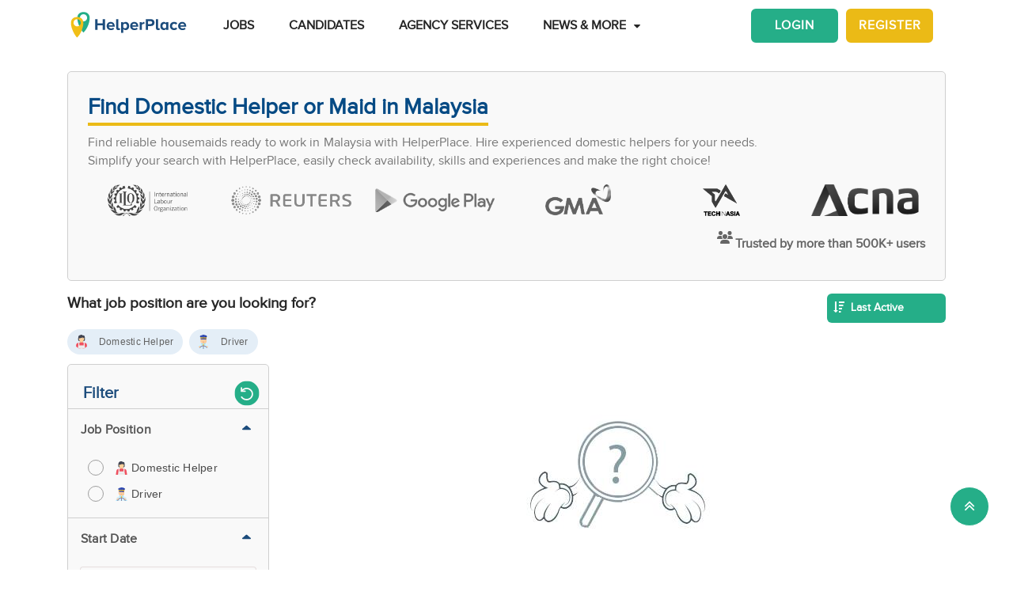

--- FILE ---
content_type: text/html; charset=utf-8
request_url: https://www.helperplace.com/find-candidate-malaysia?page=594
body_size: 42508
content:
<!DOCTYPE html><html dir="ltr" lang="en"><head>
    <meta charset="utf-8">
    <title>Find Domestic Helper or Housemaid in Malaysia  P594</title>
    <script type="application/ld+json">{"@type":"Organization","address": {"@type": "PostalAddress","addressLocality": "Yau Tong","postalCode": "0000","streetAddress": "Sunray Industrial Centre, Room Q, Unit 4, 2/F, 610 Cha Kwo Ling Rd"},"url":"https://www.helperplace.com","name":"HelperPlace - Find Domestic Helpers, Maids & Drivers","sameAs":[],"legalName":"HelperPlace Limited","alternateName":["Helperplace","Helper place"],"logo":"https://cdn.helperplace.com/web-asset/images/Just_logo.png","contactPoint":[{"@type":"ContactPoint","telephone":"+85255057015","contactType":"customer service","availableLanguage":["English","Cantonese"]}],"@context":"http://schema.org"}</script>
    <base href="/">
    <meta name="viewport" content="width=device-width, initial-scale=1 user-scalable=no">
    <link rel="preconnect" href="https://cdn.helperplace.com">
    <link rel="preload" href="https://cdn.helperplace.com/web-asset/fonts/proximanova-regular-webfont.woff" as="font" type="font/woff2" crossorigin="">

    <style>
        @font-face {
            font-family: 'FontAwesome';
            src: url("https://cdn.helperplace.com/web-asset/fonts/fontawesome-webfont.eot?v=4.7.0");
            src: url("https://cdn.helperplace.com/web-asset/fonts/fontawesome-webfont.eot?#iefix&v=4.7.0") format("embedded-opentype"), url("https://cdn.helperplace.com/web-asset/fonts/fontawesome-webfont.woff2?v=4.7.0") format("woff2"), url("https://cdn.helperplace.com/web-asset/fonts/fontawesome-webfont.woff?v=4.7.0") format("woff"), url("https://cdn.helperplace.com/web-asset/fonts/fontawesome-webfont.ttf?v=4.7.0") format("truetype"), url("https://cdn.helperplace.com/web-asset/fonts/fontawesome-webfont.svg?v=4.7.0#fontawesomeregular") format("svg");
            font-weight: normal;
            font-style: normal;
            font-display: swap;
        }

        @font-face {
            font-family: "proxima_nova_rgregular";
            src: url("https://cdn.helperplace.com/web-asset/fonts/proximanova-regular-webfont.woff") format("woff"),
                url("https://cdn.helperplace.com/web-asset/fonts/proximanova-regular-webfont.ttf") format("truetype");
            font-weight: normal;
            font-style: normal;
            font-display: swap;
        }

        @font-face {
            font-family: "proxima_nova_rgbold";
            src: url("https://cdn.helperplace.com/web-asset/fonts/proximanova-bold-webfont.woff") format("woff"),
                url("https://cdn.helperplace.com/web-asset/fonts/proximanova-bold-webfont.ttf") format("truetype");
            font-weight: normal;
            font-style: normal;
            font-display: swap;
        }
    </style>
    <link rel="icon" type="image/x-icon" href="favicon.ico">
    <!-- <link rel="stylesheet" href="/assets/images/icon/icon.css"> -->
    <link rel="manifest" href="./manifest.json">

<link rel="stylesheet" href="styles-VFVFWGFL.css"><style ng-app-id="serverApp">[_nghost-serverApp-c2966992440]  .home header{position:absolute}[_nghost-serverApp-c2966992440]  .home header.sticky{position:fixed}[_nghost-serverApp-c2966992440]     .description_tag p{margin-bottom:15px!important}[_nghost-serverApp-c2966992440]     .description_tag ul{list-style-type:disc;margin-bottom:15px!important}</style><style ng-app-id="serverApp">[_nghost-serverApp-c1704746407]  header{padding:5px 0}@media only screen and (max-width: 575px){[_nghost-serverApp-c1704746407]  header{padding:5px 0}}[_nghost-serverApp-c1704746407]  header img{width:100%;height:auto}[_nghost-serverApp-c1704746407]  header img.brand-logo{max-width:180px}[_nghost-serverApp-c1704746407]  header nav ul ul{z-index:8}[_nghost-serverApp-c1704746407]  header nav ul li a{font-size:calc(14px + 3 * (100vw - 300px) / 1620)!important;font-weight:600;line-height:1;line-height:normal;padding:15px 18px;color:#262626}[_nghost-serverApp-c1704746407]  header nav ul li a:hover{color:#054a84}@media (max-width: 1200px){[_nghost-serverApp-c1704746407]  header nav ul li a{padding:15px 10px}}[_nghost-serverApp-c1704746407]  header .d-inline-block{align-items:center;justify-content:center}@media (max-width: 986px){[_nghost-serverApp-c1704746407]  header nav.custom-nav{height:55px}}@media (min-width: 992px){[_nghost-serverApp-c1704746407]  header nav.custom-nav{height:55px}}[_nghost-serverApp-c1704746407]  header .custom-app-menu{width:100%}header.sticky[_ngcontent-serverApp-c1704746407]{background:#fffffffc;box-shadow:0 3px 12px #00000014;position:fixed;top:0;height:auto;width:100%;transition:all .5s;padding:5px 0}header.sticky[_ngcontent-serverApp-c1704746407]   img[_ngcontent-serverApp-c1704746407]{max-width:50%;min-width:50%;height:auto;transition:width 2s}@media screen{header.sticky[_ngcontent-serverApp-c1704746407]   img[_ngcontent-serverApp-c1704746407]{max-width:80%}}header.sticky[_ngcontent-serverApp-c1704746407]   img.brand-logo[_ngcontent-serverApp-c1704746407]{max-width:180px}.animated[_ngcontent-serverApp-c1704746407]{transition:height 1s}header[_ngcontent-serverApp-c1704746407]   .responsive-btn[_ngcontent-serverApp-c1704746407]   i[_ngcontent-serverApp-c1704746407]{color:#020202!important}.social_left_sticky[_ngcontent-serverApp-c1704746407]   a[_ngcontent-serverApp-c1704746407]{text-decoration:none;vertical-align:middle;text-align:left;line-height:3}.social_left_sticky[_ngcontent-serverApp-c1704746407]   p[_ngcontent-serverApp-c1704746407]{color:#fff;position:relative;left:0;padding:0 0 0 10px;line-height:38px;font-family:Roboto,Helvetica Neue,sans-serif}.social_left_sticky[_ngcontent-serverApp-c1704746407]   #sidebar[_ngcontent-serverApp-c1704746407]{height:250px;width:10px;position:fixed;padding:10px;margin-left:10px}.social_left_sticky[_ngcontent-serverApp-c1704746407]   .social[_ngcontent-serverApp-c1704746407]{margin-left:0;width:230px;height:30px;line-height:30px;padding:0;display:inline-table;height:0px;background-color:#808080ed;-moz-transition-property:margin-left;-moz-transition-duration:.2s;-moz-transition-delay:.2s;-ms-transition-property:margin-left;-ms-transition-duration:.2s;-ms-transition-delay:.2s;-o-transition-property:margin-left;-o-transition-duration:.2s;-o-transition-delay:.2s;-webkit-transition-property:margin-left;-webkit-transition-duration:.2s;-webkit-transition-delay:.2s;box-shadow:0 0 6px #3e3d3d;cursor:pointer}.social_left_sticky[_ngcontent-serverApp-c1704746407]   .social[_ngcontent-serverApp-c1704746407]:hover{margin-left:-30px;width:230px;background-color:#054a84}.popup-button-main[_ngcontent-serverApp-c1704746407]{margin-left:15px}.signup-link[_ngcontent-serverApp-c1704746407]:hover{color:#054a84}@media (max-width: 767px){.mob_col_11_10[_ngcontent-serverApp-c1704746407]{flex:0 0 65.666667%;max-width:65.666667%!important;text-align:end}}@media (max-width: 991px){.mob_col_11_10[_ngcontent-serverApp-c1704746407]{flex:0 0 65.666667%;max-width:65.666667%!important;text-align:end}}@media (max-width: 1200px){.mob_col_11_10[_ngcontent-serverApp-c1704746407]{flex:0 0 80%;max-width:80%!important;text-align:end}}@media (max-width: 986px){.helper-logo[_ngcontent-serverApp-c1704746407]{z-index:0;position:absolute;margin-left:auto;margin-right:auto;left:0;right:30px;text-align:center;top:4px!important}.img-fluid[_ngcontent-serverApp-c1704746407]{min-width:0px!important}}</style><style ng-app-id="serverApp">.dropdown_menu_color[_ngcontent-serverApp-c2663693907]{color:#121212}.dropdown_menu_color[_ngcontent-serverApp-c2663693907]:hover{color:#077556!important}.bg-dark[_ngcontent-serverApp-c2663693907]{background:#25ae88!important;color:#fff!important}.popup-button-main[_ngcontent-serverApp-c2663693907]{margin-left:10px;float:right;margin-top:3px}@media screen and (max-width: 991px){.popup-button-main[_ngcontent-serverApp-c2663693907]{width:50%;display:inline-block;margin:0;padding:0 10px}}.popup-button-main[_ngcontent-serverApp-c2663693907]   a[_ngcontent-serverApp-c2663693907]{padding:10px}.popup-button-main[_ngcontent-serverApp-c2663693907]   a.popup-button-register[_ngcontent-serverApp-c2663693907]{border:2px solid #ebba16;border-radius:6px;background-color:#ebba16;color:#fff;letter-spacing:1px;width:110px;text-align:center;float:left}.popup-button-main[_ngcontent-serverApp-c2663693907]   a.popup-button-login[_ngcontent-serverApp-c2663693907]{border:2px solid #25ae88;border-radius:6px;background-color:#25ae88;color:#fff;letter-spacing:1px;width:110px;text-align:center;float:right}.alert-dismissible[_ngcontent-serverApp-c2663693907]   .close[_ngcontent-serverApp-c2663693907]{position:absolute;top:0;right:0;padding:.75rem 1.25rem;color:inherit;background:transparent}.alert-dismissible[_ngcontent-serverApp-c2663693907]   .close[_ngcontent-serverApp-c2663693907]:focus{outline:none}.has-badge[data-count][_ngcontent-serverApp-c2663693907]:after{position:absolute;right:0%;top:-20%;width:16px;height:16px;line-height:17px;content:attr(data-count);font-size:40%;border-radius:50%;color:#fff;background:#ff0000d9;text-align:center}@media only screen and (max-width: 991px){.has-badge[data-count][_ngcontent-serverApp-c2663693907]:after{right:-10%;top:-75%;font-size:65%}}.fa-stack[_ngcontent-serverApp-c2663693907]{margin:0 -.5em 1.7em;padding:1em}.fa-stack[_ngcontent-serverApp-c2663693907]   i[_ngcontent-serverApp-c2663693907]{color:#054a84!important}.notification-window[_ngcontent-serverApp-c2663693907]{position:absolute;top:60px;right:0;background:#fff;height:auto;width:auto;display:table;border:1px solid #f3f3f3;border-radius:7px;z-index:8;box-shadow:.5px 1.5px 6px 1px #cfcfcf}.notification-window[_ngcontent-serverApp-c2663693907]   .notification-header[_ngcontent-serverApp-c2663693907]{text-align:left;border-bottom:2px solid #eee}.notification-window[_ngcontent-serverApp-c2663693907]   .notification-header[_ngcontent-serverApp-c2663693907]   .notification-title[_ngcontent-serverApp-c2663693907]{text-align:left;display:inline-block;padding:5px 10px;font-size:calc(14px + 3 * (100vw - 300px) / 1620)!important;color:#054a84;font-weight:700}.notification-window[_ngcontent-serverApp-c2663693907]   .notification-header[_ngcontent-serverApp-c2663693907]   button[_ngcontent-serverApp-c2663693907]{color:#aaa;font-size:calc(13px + 3 * (100vw - 300px) / 1620)!important;line-height:26px}.notification-window[_ngcontent-serverApp-c2663693907]   .list-group[_ngcontent-serverApp-c2663693907]{clear:both;height:300px;overflow-y:auto;width:400px;margin-bottom:5px}@media screen and (max-width: 500px){.notification-window[_ngcontent-serverApp-c2663693907]   .list-group[_ngcontent-serverApp-c2663693907]{width:300px}}@media screen and (max-width: 360px){.notification-window[_ngcontent-serverApp-c2663693907]   .list-group[_ngcontent-serverApp-c2663693907]{width:275px}}.notification-window[_ngcontent-serverApp-c2663693907]   .list-group[_ngcontent-serverApp-c2663693907]   .list-group-item[_ngcontent-serverApp-c2663693907]{text-align:left;border:0;border-radius:0;border-bottom:1px solid #eee}.notification-window[_ngcontent-serverApp-c2663693907]   .list-group[_ngcontent-serverApp-c2663693907]   .list-group-item[_ngcontent-serverApp-c2663693907]   h5[_ngcontent-serverApp-c2663693907]{font-size:calc(14px + 3 * (100vw - 300px) / 1620)!important;margin-bottom:2px;color:#262626;display:-webkit-box;-webkit-line-clamp:2;-webkit-box-orient:vertical;overflow:hidden;text-overflow:ellipsis}.notification-window[_ngcontent-serverApp-c2663693907]   .list-group[_ngcontent-serverApp-c2663693907]   .list-group-item[_ngcontent-serverApp-c2663693907]   p[_ngcontent-serverApp-c2663693907]{font-size:calc(12px + 3 * (100vw - 300px) / 1620)!important;text-transform:none;margin:0 0 5px;line-height:normal;color:#999;text-align:justify;display:-webkit-box;-webkit-line-clamp:3;-webkit-box-orient:vertical;overflow:hidden;text-overflow:ellipsis}.notification-window[_ngcontent-serverApp-c2663693907]   .list-group[_ngcontent-serverApp-c2663693907]   .list-group-item[_ngcontent-serverApp-c2663693907]   small[_ngcontent-serverApp-c2663693907]{text-transform:initial;font-size:calc(10px + 3 * (100vw - 300px) / 1620)!important;color:#999}.notification-window[_ngcontent-serverApp-c2663693907]   .list-group[_ngcontent-serverApp-c2663693907]   .list-group-item.notification-unread[_ngcontent-serverApp-c2663693907]{background-color:#f8f9fa}.notification-window[_ngcontent-serverApp-c2663693907]   .list-group[_ngcontent-serverApp-c2663693907]   .list-group-item.notification-unread[_ngcontent-serverApp-c2663693907]   h5[_ngcontent-serverApp-c2663693907], .notification-window[_ngcontent-serverApp-c2663693907]   .list-group[_ngcontent-serverApp-c2663693907]   .list-group-item.notification-unread[_ngcontent-serverApp-c2663693907]   p[_ngcontent-serverApp-c2663693907], .notification-window[_ngcontent-serverApp-c2663693907]   .list-group[_ngcontent-serverApp-c2663693907]   .list-group-item.notification-unread[_ngcontent-serverApp-c2663693907]   small[_ngcontent-serverApp-c2663693907]{font-weight:700}.notification-window[_ngcontent-serverApp-c2663693907]   .list-group[_ngcontent-serverApp-c2663693907]   button[_ngcontent-serverApp-c2663693907]{color:#aaa;font-size:calc(13px + 3 * (100vw - 300px) / 1620)!important;line-height:26px}#notification-icon[_ngcontent-serverApp-c2663693907]{cursor:pointer}.mt_1_c[_ngcontent-serverApp-c2663693907]{margin-top:.75rem}@media screen and (max-width: 767px){.mt_1_c[_ngcontent-serverApp-c2663693907]{margin-top:.25rem}}.navbar[_ngcontent-serverApp-c2663693907]   .custom-min-menu[_ngcontent-serverApp-c2663693907]{width:100%;text-align:left}.custom-login-menu[_ngcontent-serverApp-c2663693907]{float:right}@media screen and (max-width: 991px){.custom-login-menu[_ngcontent-serverApp-c2663693907]{float:none}}.custom-menu-icon[_ngcontent-serverApp-c2663693907]{padding:12px 0;color:#054a84;font-size:calc(20px + 3 * (100vw - 300px) / 1620)!important;font-weight:600}.custom-menu-icon[_ngcontent-serverApp-c2663693907]   span[_ngcontent-serverApp-c2663693907]{padding:0 5px;cursor:pointer;position:relative}@media screen and (max-width: 991px){.custom-menu-icon[_ngcontent-serverApp-c2663693907]{display:none}}.navbar[_ngcontent-serverApp-c2663693907]   .custom-mobile-inner-header[_ngcontent-serverApp-c2663693907]{padding:10px;float:none}.navbar[_ngcontent-serverApp-c2663693907]   .custom-mobile-inner-header[_ngcontent-serverApp-c2663693907]   .custom-mobile-logo[_ngcontent-serverApp-c2663693907]{max-width:150px}.navbar[_ngcontent-serverApp-c2663693907]   .custom-mobile-inner-header[_ngcontent-serverApp-c2663693907]   .custom-back-button[_ngcontent-serverApp-c2663693907]{float:right;cursor:pointer;padding:10px}.overlay-sidebar-header.overlay-sidebar-header-open[_ngcontent-serverApp-c2663693907]{z-index:8}.custom-scroll[_ngcontent-serverApp-c2663693907]   .list-group[_ngcontent-serverApp-c2663693907]{scrollbar-color:#aaa #e3e3e3;scrollbar-width:thin}.custom-scroll[_ngcontent-serverApp-c2663693907]   [_ngcontent-serverApp-c2663693907]::-webkit-scrollbar{width:8px;background-color:#e3e3e3;border-radius:25px}.custom-scroll[_ngcontent-serverApp-c2663693907]   [_ngcontent-serverApp-c2663693907]::-webkit-scrollbar-thumb{background-image:linear-gradient(#aaaaaaeb,#aaa);border-radius:25px}.region[_ngcontent-serverApp-c2663693907]   .form-group[_ngcontent-serverApp-c2663693907]   input[_ngcontent-serverApp-c2663693907]{width:auto!important}.modal-header[_ngcontent-serverApp-c2663693907]{padding:1rem;background:#fff}.nav-pills[_ngcontent-serverApp-c2663693907]   .nav-link[_ngcontent-serverApp-c2663693907]{font-size:20px!important}.welcome-modal[_ngcontent-serverApp-c2663693907]   .close[_ngcontent-serverApp-c2663693907]{position:absolute;right:5px;top:5px;background:#f5f5f5;opacity:1!important;color:#666;z-index:2;margin:0;padding:0 5px;border-radius:50%;border:1px solid #666}.welcome-modal[_ngcontent-serverApp-c2663693907]   .modal-header[_ngcontent-serverApp-c2663693907]{padding:0;border:0}.welcome-popup[_ngcontent-serverApp-c2663693907]{min-height:400px;padding:0}.welcome-popup[_ngcontent-serverApp-c2663693907]   .img-container[_ngcontent-serverApp-c2663693907]{height:200px;overflow:hidden;border-top-right-radius:.2rem;border-top-left-radius:.2rem}.welcome-popup[_ngcontent-serverApp-c2663693907]   .container-fluid[_ngcontent-serverApp-c2663693907]{height:200px;display:flex;flex-direction:column;padding:1rem}.welcome-popup[_ngcontent-serverApp-c2663693907]   .container-fluid[_ngcontent-serverApp-c2663693907]   h3[_ngcontent-serverApp-c2663693907]{font-weight:700;font-size:calc(20px + 3 * (100vw - 300px) / 1620)}.welcome-popup[_ngcontent-serverApp-c2663693907]   .container-fluid[_ngcontent-serverApp-c2663693907]   p[_ngcontent-serverApp-c2663693907]{font-size:calc(12px + 3 * (100vw - 300px) / 1620);margin-top:auto}.welcome-popup[_ngcontent-serverApp-c2663693907]   .container-fluid[_ngcontent-serverApp-c2663693907]   .action-buttons[_ngcontent-serverApp-c2663693907]{margin-top:auto;margin-bottom:auto}.welcome-popup[_ngcontent-serverApp-c2663693907]   .container-fluid[_ngcontent-serverApp-c2663693907]   .action-buttons[_ngcontent-serverApp-c2663693907]   .btn-yellow[_ngcontent-serverApp-c2663693907]{color:#fff;background-color:#ebba16;border-color:#ebba16;width:155px}.welcome-popup[_ngcontent-serverApp-c2663693907]   .container-fluid[_ngcontent-serverApp-c2663693907]   .action-buttons[_ngcontent-serverApp-c2663693907]   .btn-green[_ngcontent-serverApp-c2663693907]{color:#fff;background-color:#25ae88;border-color:#25ae88;width:155px}.region-country-list[_ngcontent-serverApp-c2663693907]   span[_ngcontent-serverApp-c2663693907]{border:none;padding:0;font-size:13px;font-weight:300;color:#505050;display:inline-block;margin:3px auto}.region-country-list[_ngcontent-serverApp-c2663693907]   span[_ngcontent-serverApp-c2663693907]   .flag.id[_ngcontent-serverApp-c2663693907]{background-position:-16px -528px}.region-country-list[_ngcontent-serverApp-c2663693907]   span[_ngcontent-serverApp-c2663693907]   img.fnone[_ngcontent-serverApp-c2663693907]{float:none;width:17.5%;height:auto}.region-country-list[_ngcontent-serverApp-c2663693907]   span[_ngcontent-serverApp-c2663693907]   img[_ngcontent-serverApp-c2663693907]{border:1px solid #ccc;border-radius:50%;width:20px!important;vertical-align:bottom}.report-modal[_ngcontent-serverApp-c2663693907]   .confirm-buttons[_ngcontent-serverApp-c2663693907]{clear:both}.agency-contact-form-modal[_ngcontent-serverApp-c2663693907]   .modal-body[_ngcontent-serverApp-c2663693907]{width:100%;margin:0 auto;padding:4% 5%;border-radius:5px}.agency-contact-form-modal[_ngcontent-serverApp-c2663693907]   .modal-body[_ngcontent-serverApp-c2663693907]   .agency-contant-mobileNo[_ngcontent-serverApp-c2663693907]{margin-bottom:15px!important}.agency-contact-form-modal[_ngcontent-serverApp-c2663693907]   .modal-body[_ngcontent-serverApp-c2663693907]   .example-container[_ngcontent-serverApp-c2663693907]{padding:0 10px 0 0}@media screen and (max-width: 767px){.agency-contact-form-modal[_ngcontent-serverApp-c2663693907]   .modal-body[_ngcontent-serverApp-c2663693907]{width:95%}}.agency-contact-form-modal[_ngcontent-serverApp-c2663693907]   .example-full-width[_ngcontent-serverApp-c2663693907]{width:100%}@media screen and (max-width: 767px){.extra-padding-bottom-mobile[_ngcontent-serverApp-c2663693907]{margin-bottom:5rem}}@media screen and (min-width: 999px){.cstm_length[_ngcontent-serverApp-c2663693907]{white-space:nowrap;overflow:hidden;text-overflow:ellipsis;max-width:191px}}.follow-social[_ngcontent-serverApp-c2663693907]{display:-webkit-inline-box;padding:20px}.socials-lists[_ngcontent-serverApp-c2663693907]   ul[_ngcontent-serverApp-c2663693907]   li[_ngcontent-serverApp-c2663693907]{padding:0 25px}.top-10[_ngcontent-serverApp-c2663693907]{margin-top:10px;text-align:center}.socials-lists[_ngcontent-serverApp-c2663693907]{margin:auto;width:55%}.p-5[_ngcontent-serverApp-c2663693907]{padding:10px 0!important}.cstm-menu-ar[_ngcontent-serverApp-c2663693907]{right:-100px}@media only screen and (min-width: 991px){.name-menu[_ngcontent-serverApp-c2663693907]{float:right}}.logout[_ngcontent-serverApp-c2663693907]{position:relative!important;right:57px!important}.fa-bars[_ngcontent-serverApp-c2663693907]:before, .fa-navicon[_ngcontent-serverApp-c2663693907]:before, .fa-reorder[_ngcontent-serverApp-c2663693907]:before{position:absolute!important;top:2px!important;width:250%!important;height:200%!important}.mobile-nav[_ngcontent-serverApp-c2663693907]{display:flex!important;flex-direction:row;align-items:center;width:100%;justify-content:space-between}.custom-mobile-view[_ngcontent-serverApp-c2663693907]{width:44px}.sign-up[_ngcontent-serverApp-c2663693907]{font-size:1.1rem!important;font-weight:600}.sign-in[_ngcontent-serverApp-c2663693907]{color:#25ae88;cursor:pointer}.sign-up[_ngcontent-serverApp-c2663693907]{color:#ebba16;cursor:pointer}.not-mobile-view[_ngcontent-serverApp-c2663693907]{display:block}.sign-up[_ngcontent-serverApp-c2663693907]   .popup-button-login[_ngcontent-serverApp-c2663693907], .sign-up[_ngcontent-serverApp-c2663693907]   .popup-button-register[_ngcontent-serverApp-c2663693907]{font-weight:600!important;font-size:15px!important}@media (max-width: 986px){.view-mobile[_ngcontent-serverApp-c2663693907]{display:block}.not-mobile-view[_ngcontent-serverApp-c2663693907]{display:none}}@media (max-width: 986px){.responsive-btn[_ngcontent-serverApp-c2663693907]{float:left}.header[_ngcontent-serverApp-c2663693907]   nav[_ngcontent-serverApp-c2663693907]{justify-content:center!important}.notification-icon[_ngcontent-serverApp-c2663693907]{z-index:0;position:absolute;margin-left:auto;margin-right:auto;left:0;right:0;text-align:end}.line[_ngcontent-serverApp-c2663693907]{border:1px solid #dddddd}}@media (min-width: 991px){.shadow-menu[_ngcontent-serverApp-c2663693907]{box-shadow:0 5px 5px #0003!important}}@media (max-width: 991px){.notification-icon[_ngcontent-serverApp-c2663693907]{height:0px!important}}.notification-icon[_ngcontent-serverApp-c2663693907]{z-index:0}[_nghost-serverApp-c2663693907]     .icons{fill:#054a84!important}@media (max-width: 367px){.btn-position[_ngcontent-serverApp-c2663693907]{margin-top:6px!important;margin-right:9px!important}}.icon-size[_ngcontent-serverApp-c2663693907]{transform:scale(.9)!important}.menu-mat-icon[_ngcontent-serverApp-c2663693907]   .mat-icon[_ngcontent-serverApp-c2663693907]{position:relative!important;top:0!important;height:19px!important}</style><style ng-app-id="serverApp">.bg-primary[_ngcontent-serverApp-c4137702988]{background:#054a84!important;color:#fff}.h3_custom[_ngcontent-serverApp-c4137702988]{margin:15px 0 10px!important}h3[_ngcontent-serverApp-c4137702988]{margin:10px 0 5px}a[_ngcontent-serverApp-c4137702988]{color:#25ae88}p[_ngcontent-serverApp-c4137702988]{text-align:justify;margin:2px 0}.header_2[_ngcontent-serverApp-c4137702988]{font-weight:500;margin:0 auto!important;line-height:1.2;color:#464646}.collection-filter-block[_ngcontent-serverApp-c4137702988]{padding:0 15px 15px;overflow:visible;border:none}.blog-sidebar[_ngcontent-serverApp-c4137702988]{overflow:visible}.agency[_ngcontent-serverApp-c4137702988]   h1[_ngcontent-serverApp-c4137702988]{font-weight:500}.extra_details_bottom[_ngcontent-serverApp-c4137702988]   h3[_ngcontent-serverApp-c4137702988], .extra_details_bottom[_ngcontent-serverApp-c4137702988]   h2[_ngcontent-serverApp-c4137702988]{margin:10px auto 14px}.extra_details_bottom[_ngcontent-serverApp-c4137702988]   h4[_ngcontent-serverApp-c4137702988]{margin:10px auto 8px}.extra_details_bottom[_ngcontent-serverApp-c4137702988]   p[_ngcontent-serverApp-c4137702988]{margin:6px auto 4px}.product-wrapper-grid[_ngcontent-serverApp-c4137702988]   .col-12_padding_Set[_ngcontent-serverApp-c4137702988]{padding-right:5px;padding-left:5px}@media screen and (max-width: 374px){.mb-3[_ngcontent-serverApp-c4137702988], .my-3[_ngcontent-serverApp-c4137702988]{margin-bottom:.55rem!important}.mt-3[_ngcontent-serverApp-c4137702988], .my-3[_ngcontent-serverApp-c4137702988]{margin-top:.55rem!important}}.filter-sort-bar[_ngcontent-serverApp-c4137702988]{display:flex;justify-content:space-between;align-items:center;margin-bottom:15px}.filter-sort-bar[_ngcontent-serverApp-c4137702988]   .filter-main-btn[_ngcontent-serverApp-c4137702988]   a[_ngcontent-serverApp-c4137702988]{color:#fff!important;background-color:#054a84;font-weight:700}@media screen and (min-width: 992px){.filter-sort-bar[_ngcontent-serverApp-c4137702988]{justify-content:flex-end}}.c-res-job-booster[_ngcontent-serverApp-c4137702988]{display:flex;align-items:center}@media screen and (max-width: 768px){.c-filter-bar[_ngcontent-serverApp-c4137702988]{display:flex;justify-content:space-between}.filter-sort-bar[_ngcontent-serverApp-c4137702988]   .filter-main-btn[_ngcontent-serverApp-c4137702988]{text-align:left}.c-res-job-booster[_ngcontent-serverApp-c4137702988]{display:flex;flex-direction:column;align-items:flex-end}}[_nghost-serverApp-c4137702988]     .description_tag a{color:#25ae88!important;text-decoration:none!important;font-size:calc(16px + 2 * (100vw - 300px) / 1620)!important}.no-found[_ngcontent-serverApp-c4137702988]{margin-bottom:300px}.res-customer-logo[_ngcontent-serverApp-c4137702988]   .customer-logo[_ngcontent-serverApp-c4137702988]{text-align:center;height:60px;display:flex;justify-content:center;align-items:center}.res-customer-logo[_ngcontent-serverApp-c4137702988]   .customer-logo[_ngcontent-serverApp-c4137702988]   img[_ngcontent-serverApp-c4137702988]{max-height:40px;filter:grayscale(100%);transition:.2s}.res-customer-logo[_ngcontent-serverApp-c4137702988]   .customer-logo[_ngcontent-serverApp-c4137702988]   img[_ngcontent-serverApp-c4137702988]:hover{filter:grayscale(0%)}@media screen and (max-width: 767px){.res-customer-logo[_ngcontent-serverApp-c4137702988]{flex:0 0 50%;max-width:50%}}.h5_label[_ngcontent-serverApp-c4137702988]{font-size:calc(14px + 3 * (100vw - 300px) / 1620)!important;font-weight:700;padding-bottom:5px;display:inline-block;margin-right:5px;margin-left:5px;color:#054a84}.custom_h2[_ngcontent-serverApp-c4137702988]{display:inline-block;font-size:calc(14px + 3 * (100vw - 300px) / 1620)!important;font-weight:700;color:inherit;margin:10px 0 5px;line-height:1.4;font-family:proxima_nova_rgregular,Helvetica Neue,Helvetica,Arial,sans-serif;text-transform:initial}.center-pagination[_ngcontent-serverApp-c4137702988]{display:flex;justify-content:center}.top-banner-wrapper[_ngcontent-serverApp-c4137702988]{min-height:265px}@media screen and (max-width: 575px){.top-banner-wrapper[_ngcontent-serverApp-c4137702988]{min-height:365px}}.top-banner-wrapper[_ngcontent-serverApp-c4137702988]{border:1px solid #cfcfcf!important}.skelton-loader[_ngcontent-serverApp-c4137702988]   .product-box-container[_ngcontent-serverApp-c4137702988]{box-shadow:0 0 8px #ddd;border-radius:7px;overflow:hidden;height:213px}@media screen and (max-width: 767px){.skelton-loader[_ngcontent-serverApp-c4137702988]   .product-box-container[_ngcontent-serverApp-c4137702988]{height:146px}}.skelton-loader[_ngcontent-serverApp-c4137702988]   .product-box[_ngcontent-serverApp-c4137702988]{overflow:hidden;margin-top:0!important;display:flex!important;padding:0!important}.skelton-loader[_ngcontent-serverApp-c4137702988]   .product-box[_ngcontent-serverApp-c4137702988]   .custom_front_rsume_image[_ngcontent-serverApp-c4137702988]{overflow:hidden;height:145px;width:145px;margin:15px 5px 15px 15px}@media screen and (max-width: 767px){.skelton-loader[_ngcontent-serverApp-c4137702988]   .product-box[_ngcontent-serverApp-c4137702988]   .custom_front_rsume_image[_ngcontent-serverApp-c4137702988]{width:85px;height:85px;margin:12px 2px 12px 12px}}@media screen and (max-width: 767px){.skelton-loader[_ngcontent-serverApp-c4137702988]   .product-box[_ngcontent-serverApp-c4137702988]   .web-skelton[_ngcontent-serverApp-c4137702988]{display:none}}@media screen and (min-width: 767px){.skelton-loader[_ngcontent-serverApp-c4137702988]   .product-box[_ngcontent-serverApp-c4137702988]   .mobile-skelton[_ngcontent-serverApp-c4137702988]{display:none}}[_nghost-serverApp-c4137702988]   .filters[_ngcontent-serverApp-c4137702988]   .icons[_ngcontent-serverApp-c4137702988]{fill:#fff!important}[_nghost-serverApp-c4137702988]     .users-icon .icons{width:23px!important;fill:#666!important}</style><style ng-app-id="serverApp">.clear-filters[_ngcontent-serverApp-c1023098279]     .mat-mdc-standard-chip:not(.mdc-evolution-chip--disabled){background-color:#ebebeb!important}.clear-filters[_ngcontent-serverApp-c1023098279]     .more-options .mat-mdc-standard-chip:not(.mdc-evolution-chip--disabled) .mdc-evolution-chip__text-label{color:#636363!important;font-weight:0!important}.clear-filters[_ngcontent-serverApp-c1023098279]     .mat-mdc-standard-chip:not(.mdc-evolution-chip--disabled) .mdc-evolution-chip__text-label{font-size:12px!important;color:#636363!important;font-weight:400!important}.filter-container[_ngcontent-serverApp-c1023098279]{position:relative}.filter-container[_ngcontent-serverApp-c1023098279]   .filter-layer[_ngcontent-serverApp-c1023098279]   .label-filter[_ngcontent-serverApp-c1023098279]{display:block;margin-bottom:10px;font-weight:600}.filter-container[_ngcontent-serverApp-c1023098279]   .filter-layer[_ngcontent-serverApp-c1023098279]   mat-chip-set[_ngcontent-serverApp-c1023098279]{display:flex;flex-wrap:wrap;gap:8px}@media screen and (max-width: 991px){.filter-container[_ngcontent-serverApp-c1023098279]   .filter-layer[_ngcontent-serverApp-c1023098279]   .label-filter[_ngcontent-serverApp-c1023098279]{font-size:16px;margin-top:16px;margin-bottom:5px}}.filter-container[_ngcontent-serverApp-c1023098279]   .scroll-arrows[_ngcontent-serverApp-c1023098279]{position:absolute;top:50%;transform:translateY(-50%);width:25px;height:25px;background:#fff;border:1px solid #ddd;border-radius:50%;cursor:pointer;z-index:1;display:flex;align-items:center;justify-content:center}.filter-container[_ngcontent-serverApp-c1023098279]   .scroll-arrows.left[_ngcontent-serverApp-c1023098279]{left:-7}.filter-container[_ngcontent-serverApp-c1023098279]   .scroll-arrows.right[_ngcontent-serverApp-c1023098279]{right:0}.filter-container[_ngcontent-serverApp-c1023098279]     .mat-mdc-chip-set .mdc-evolution-chip-set__chips{display:flex!important;flex-wrap:nowrap!important;overflow-x:auto!important;scroll-behavior:smooth;-ms-overflow-style:none}.filter-container[_ngcontent-serverApp-c1023098279]     .mat-mdc-chip-set .mdc-evolution-chip-set__chips::-webkit-scrollbar{display:none}.filter-container[_ngcontent-serverApp-c1023098279]   .arrow-icon[_ngcontent-serverApp-c1023098279]{transform:scale(2.5)}.filter-container[_ngcontent-serverApp-c1023098279]   .label-filter[_ngcontent-serverApp-c1023098279]{color:#262626;font-size:19px;font-weight:600}.filter-container[_ngcontent-serverApp-c1023098279]     .mat-mdc-standard-chip:not(.mdc-evolution-chip--disabled){background-color:#e4eef7!important}.filter-container[_ngcontent-serverApp-c1023098279]     .mat-mdc-standard-chip:not(.mdc-evolution-chip--disabled) .mdc-evolution-chip__text-label{color:#636363!important;font-weight:400!important}.filter-container[_ngcontent-serverApp-c1023098279]     .mat-mdc-standard-chip:not(.mdc-evolution-chip--disabled) .mdc-evolution-chip__text-label{font-size:12px!important;font-weight:400!important}.filter-container[_ngcontent-serverApp-c1023098279]     .mat-mdc-chip-set .mdc-evolution-chip-set__chips{min-width:auto!important}.filter-container[_ngcontent-serverApp-c1023098279]     .mdc-evolution-chip__action--presentational{cursor:pointer!important}.filter-container[_ngcontent-serverApp-c1023098279]     .mat-menu-item{font-size:13px!important}.dropdown-btn[_ngcontent-serverApp-c1023098279]{position:relative;z-index:1;float:right}.dropdown-btn[_ngcontent-serverApp-c1023098279]   .dropbtn[_ngcontent-serverApp-c1023098279]{background-color:#25ae88;color:#fff;padding:8px;font-size:14px;font-weight:600;border:none;cursor:pointer;border-radius:6px;width:150px;text-align:justify}.dropdown-btn[_ngcontent-serverApp-c1023098279]   .dropdown[_ngcontent-serverApp-c1023098279]{position:relative;display:inline-block}.dropdown-btn[_ngcontent-serverApp-c1023098279]   .dropdown-content[_ngcontent-serverApp-c1023098279]{display:none;position:absolute;background-color:#f9f9f9;min-width:160px;box-shadow:0 8px 16px #0003;z-index:1}.dropdown-btn[_ngcontent-serverApp-c1023098279]   .dropdown-content[_ngcontent-serverApp-c1023098279]   .item[_ngcontent-serverApp-c1023098279]{color:#000;padding:12px 16px;text-decoration:none;display:block;cursor:pointer}.dropdown-btn[_ngcontent-serverApp-c1023098279]   .dropdown-content[_ngcontent-serverApp-c1023098279]   .item[_ngcontent-serverApp-c1023098279]:hover{background-color:#f1f1f1}.dropdown-btn[_ngcontent-serverApp-c1023098279]   .dropdown[_ngcontent-serverApp-c1023098279]:hover   .dropdown-content[_ngcontent-serverApp-c1023098279]{display:block}.filters-section[_ngcontent-serverApp-c1023098279]{display:flex;justify-content:space-between;align-items:center;margin-top:15px}@media screen and (max-width: 991px){.filters-section[_ngcontent-serverApp-c1023098279]{flex-direction:column-reverse;align-items:flex-start}}.mobile-filter-sort[_ngcontent-serverApp-c1023098279]{display:flex}.sort-filter[_ngcontent-serverApp-c1023098279]{width:100%;display:flex;justify-content:center;align-items:center;border:#cfcfcf 1px solid;padding:8px;cursor:pointer;background:#f9f9f9}.sort-filter[_ngcontent-serverApp-c1023098279]:first-child{border-top-left-radius:5px;border-bottom-left-radius:5px;border-right:none}.sort-filter[_ngcontent-serverApp-c1023098279]:last-child{border-top-right-radius:5px;border-bottom-right-radius:5px}.filter-chip-text[_ngcontent-serverApp-c1023098279]:hover{text-decoration-line:line-through;cursor:pointer}</style><style ng-app-id="serverApp">@charset "UTF-8";.dark[_ngcontent-serverApp-c3797273276]{color:#25ae88!important}primary[_ngcontent-serverApp-c3797273276]{color:#054a84}.bg-secondary[_ngcontent-serverApp-c3797273276]{background-color:#1f2023!important;color:#fff}.light[_ngcontent-serverApp-c3797273276]{color:#ebba16!important}.text-offwhite[_ngcontent-serverApp-c3797273276]{color:#ddd!important}.icon_social_color[_ngcontent-serverApp-c3797273276]{color:#1f2023;background:#fff}.android[_ngcontent-serverApp-c3797273276]:after{content:"\a0";display:inline-block;width:100%;height:35px;background-position:0% 0%;background-size:100% 200%;background-image:url(https://cdn.helperplace.com/web-asset/images/Android-App-Store-logos.png);padding:0}div.android[_ngcontent-serverApp-c3797273276]:after{max-width:18px;width:100%;height:0;padding:0 0 100%}.ios[_ngcontent-serverApp-c3797273276]:after{content:"\a0";display:inline-block;width:100%;height:35px;background-position:0% 98%;background-size:100% 200%;background-image:url(https://cdn.helperplace.com/web-asset/images/Android-App-Store-logos.png);padding:0}div.ios[_ngcontent-serverApp-c3797273276]:after{max-width:18px;width:100%;height:0;padding:0 0 100%}.resume[_ngcontent-serverApp-c3797273276]   p[_ngcontent-serverApp-c3797273276]{color:#fff!important;font-size:calc(12px + 2 * (100vw - 300px) / 1620)}.spacer_26[_ngcontent-serverApp-c3797273276]   li[_ngcontent-serverApp-c3797273276]{height:28px}.socials-lists[_ngcontent-serverApp-c3797273276]   ul[_ngcontent-serverApp-c3797273276]   li[_ngcontent-serverApp-c3797273276]{padding:0 10px 2%}.socials-lists[_ngcontent-serverApp-c3797273276]   ul[_ngcontent-serverApp-c3797273276]   li[_ngcontent-serverApp-c3797273276]   a[_ngcontent-serverApp-c3797273276]   i[_ngcontent-serverApp-c3797273276]{height:35px;width:35px}.rounded-top-lr[_ngcontent-serverApp-c3797273276]{border-top-left-radius:.35rem!important;border-top-right-radius:.35rem!important;border-bottom-left-radius:0!important;border-bottom-right-radius:0!important;background:#01ba00!important}.socials-horizontal[_ngcontent-serverApp-c3797273276]{align-items:center;justify-content:center}.store-div[_ngcontent-serverApp-c3797273276]   img[_ngcontent-serverApp-c3797273276]{margin:0 8px}@media (max-width: 1200px){.store-div[_ngcontent-serverApp-c3797273276]   img[_ngcontent-serverApp-c3797273276]{margin:0 5px}}@media (max-width: 992px){.store-div[_ngcontent-serverApp-c3797273276]   img[_ngcontent-serverApp-c3797273276]{margin:0 8px}}@media (max-width: 576px){.custom-text-align[_ngcontent-serverApp-c3797273276]{text-align:center}}.footer-logo[_ngcontent-serverApp-c3797273276]{max-width:200px;width:100%}.copyright-text[_ngcontent-serverApp-c3797273276], .copyright-text[_ngcontent-serverApp-c3797273276]   .text-offwhite[_ngcontent-serverApp-c3797273276]{font-size:11px!important}.desc-text[_ngcontent-serverApp-c3797273276]{font-size:14px!important}.socials-lists[_ngcontent-serverApp-c3797273276]   ul.socials-horizontal[_ngcontent-serverApp-c3797273276]{display:inline-flex!important}.region-lang[_ngcontent-serverApp-c3797273276]{display:flex;align-items:center;justify-content:start}.region-lang[_ngcontent-serverApp-c3797273276]   select[_ngcontent-serverApp-c3797273276]{color:#fff!important;background-color:transparent!important;border:0!important;height:30px!important;padding:2px 7px!important;-moz-appearance:none;-webkit-appearance:none;appearance:none}.region-lang[_ngcontent-serverApp-c3797273276]   select[_ngcontent-serverApp-c3797273276]   option[_ngcontent-serverApp-c3797273276]{color:#495057!important}@media (max-width: 575px){.region-lang[_ngcontent-serverApp-c3797273276]{justify-content:center}}.copyright-region[_ngcontent-serverApp-c3797273276]{align-items:center}@media (max-width: 992px){.copyright-region[_ngcontent-serverApp-c3797273276]{gap:10px}}.lang-section[_ngcontent-serverApp-c3797273276]{z-index:1!important;position:relative!important;top:-50px!important}.location-icon[_ngcontent-serverApp-c3797273276]{margin-top:-3px;margin-left:8px}@media screen and (max-width: 992px){.lang-section[_ngcontent-serverApp-c3797273276]{top:-42px!important}}</style><style ng-app-id="serverApp">mat-menu{display:none}.mat-mdc-menu-content{margin:0;padding:8px 0;outline:0}.mat-mdc-menu-content,.mat-mdc-menu-content .mat-mdc-menu-item .mat-mdc-menu-item-text{-moz-osx-font-smoothing:grayscale;-webkit-font-smoothing:antialiased;flex:1;white-space:normal;font-family:var(--mat-menu-item-label-text-font, var(--mat-sys-label-large-font));line-height:var(--mat-menu-item-label-text-line-height, var(--mat-sys-label-large-line-height));font-size:var(--mat-menu-item-label-text-size, var(--mat-sys-label-large-size));letter-spacing:var(--mat-menu-item-label-text-tracking, var(--mat-sys-label-large-tracking));font-weight:var(--mat-menu-item-label-text-weight, var(--mat-sys-label-large-weight))}@keyframes _mat-menu-enter{from{opacity:0;transform:scale(0.8)}to{opacity:1;transform:none}}@keyframes _mat-menu-exit{from{opacity:1}to{opacity:0}}.mat-mdc-menu-panel{min-width:112px;max-width:280px;overflow:auto;box-sizing:border-box;outline:0;animation:_mat-menu-enter 120ms cubic-bezier(0, 0, 0.2, 1);border-radius:var(--mat-menu-container-shape, var(--mat-sys-corner-extra-small));background-color:var(--mat-menu-container-color, var(--mat-sys-surface-container));box-shadow:var(--mat-menu-container-elevation-shadow, 0px 3px 1px -2px rgba(0, 0, 0, 0.2), 0px 2px 2px 0px rgba(0, 0, 0, 0.14), 0px 1px 5px 0px rgba(0, 0, 0, 0.12));will-change:transform,opacity}.mat-mdc-menu-panel.mat-menu-panel-exit-animation{animation:_mat-menu-exit 100ms 25ms linear forwards}.mat-mdc-menu-panel.mat-menu-panel-animations-disabled{animation:none}.mat-mdc-menu-panel.mat-menu-panel-animating{pointer-events:none}.mat-mdc-menu-panel.mat-menu-panel-animating:has(.mat-mdc-menu-content:empty){display:none}@media(forced-colors: active){.mat-mdc-menu-panel{outline:solid 1px}}.mat-mdc-menu-panel .mat-divider{color:var(--mat-menu-divider-color, var(--mat-sys-surface-variant));margin-bottom:var(--mat-menu-divider-bottom-spacing, 8px);margin-top:var(--mat-menu-divider-top-spacing, 8px)}.mat-mdc-menu-item{display:flex;position:relative;align-items:center;justify-content:flex-start;overflow:hidden;padding:0;cursor:pointer;width:100%;text-align:left;box-sizing:border-box;color:inherit;font-size:inherit;background:none;text-decoration:none;margin:0;min-height:48px;padding-left:var(--mat-menu-item-leading-spacing, 12px);padding-right:var(--mat-menu-item-trailing-spacing, 12px);-webkit-user-select:none;user-select:none;cursor:pointer;outline:none;border:none;-webkit-tap-highlight-color:rgba(0,0,0,0)}.mat-mdc-menu-item::-moz-focus-inner{border:0}[dir=rtl] .mat-mdc-menu-item{padding-left:var(--mat-menu-item-trailing-spacing, 12px);padding-right:var(--mat-menu-item-leading-spacing, 12px)}.mat-mdc-menu-item:has(.material-icons,mat-icon,[matButtonIcon]){padding-left:var(--mat-menu-item-with-icon-leading-spacing, 12px);padding-right:var(--mat-menu-item-with-icon-trailing-spacing, 12px)}[dir=rtl] .mat-mdc-menu-item:has(.material-icons,mat-icon,[matButtonIcon]){padding-left:var(--mat-menu-item-with-icon-trailing-spacing, 12px);padding-right:var(--mat-menu-item-with-icon-leading-spacing, 12px)}.mat-mdc-menu-item,.mat-mdc-menu-item:visited,.mat-mdc-menu-item:link{color:var(--mat-menu-item-label-text-color, var(--mat-sys-on-surface))}.mat-mdc-menu-item .mat-icon-no-color,.mat-mdc-menu-item .mat-mdc-menu-submenu-icon{color:var(--mat-menu-item-icon-color, var(--mat-sys-on-surface-variant))}.mat-mdc-menu-item[disabled]{cursor:default;opacity:.38}.mat-mdc-menu-item[disabled]::after{display:block;position:absolute;content:"";top:0;left:0;bottom:0;right:0}.mat-mdc-menu-item:focus{outline:0}.mat-mdc-menu-item .mat-icon{flex-shrink:0;margin-right:var(--mat-menu-item-spacing, 12px);height:var(--mat-menu-item-icon-size, 24px);width:var(--mat-menu-item-icon-size, 24px)}[dir=rtl] .mat-mdc-menu-item{text-align:right}[dir=rtl] .mat-mdc-menu-item .mat-icon{margin-right:0;margin-left:var(--mat-menu-item-spacing, 12px)}.mat-mdc-menu-item:not([disabled]):hover{background-color:var(--mat-menu-item-hover-state-layer-color, color-mix(in srgb, var(--mat-sys-on-surface) calc(var(--mat-sys-hover-state-layer-opacity) * 100%), transparent))}.mat-mdc-menu-item:not([disabled]).cdk-program-focused,.mat-mdc-menu-item:not([disabled]).cdk-keyboard-focused,.mat-mdc-menu-item:not([disabled]).mat-mdc-menu-item-highlighted{background-color:var(--mat-menu-item-focus-state-layer-color, color-mix(in srgb, var(--mat-sys-on-surface) calc(var(--mat-sys-focus-state-layer-opacity) * 100%), transparent))}@media(forced-colors: active){.mat-mdc-menu-item{margin-top:1px}}.mat-mdc-menu-submenu-icon{width:var(--mat-menu-item-icon-size, 24px);height:10px;fill:currentColor;padding-left:var(--mat-menu-item-spacing, 12px)}[dir=rtl] .mat-mdc-menu-submenu-icon{padding-right:var(--mat-menu-item-spacing, 12px);padding-left:0}[dir=rtl] .mat-mdc-menu-submenu-icon polygon{transform:scaleX(-1);transform-origin:center}@media(forced-colors: active){.mat-mdc-menu-submenu-icon{fill:CanvasText}}.mat-mdc-menu-item .mat-mdc-menu-ripple{top:0;left:0;right:0;bottom:0;position:absolute;pointer-events:none}
</style><style ng-app-id="serverApp">.product-service_1[_ngcontent-serverApp-c2199433285]{background:#f9f9f9;border-radius:5px;margin:0 auto;border:1px solid #979797;box-shadow:0 0 5px #ededed}.product-service_1[_ngcontent-serverApp-c2199433285]   .sidebar-container[_ngcontent-serverApp-c2199433285]{margin-bottom:15px}.product-service_1[_ngcontent-serverApp-c2199433285]   .sidebar-container[_ngcontent-serverApp-c2199433285]   h5[_ngcontent-serverApp-c2199433285]{font-size:calc(14px + 3 * (100vw - 300px) / 1620)!important;font-weight:700;padding-bottom:5px}.product-service_1[_ngcontent-serverApp-c2199433285]   .sidebar-container[_ngcontent-serverApp-c2199433285]   input[_ngcontent-serverApp-c2199433285], .product-service_1[_ngcontent-serverApp-c2199433285]   .sidebar-container[_ngcontent-serverApp-c2199433285]   select[_ngcontent-serverApp-c2199433285]{padding:5px 5px 5px 10px;font-size:calc(12px + 3 * (100vw - 300px) / 1620)!important;text-transform:capitalize}.product-service_1[_ngcontent-serverApp-c2199433285]   .sidebar-container[_ngcontent-serverApp-c2199433285]   ng-multiselect-dropdown[_ngcontent-serverApp-c2199433285], .product-service_1[_ngcontent-serverApp-c2199433285]   .sidebar-container[_ngcontent-serverApp-c2199433285]   label[_ngcontent-serverApp-c2199433285]{font-size:calc(12px + 3 * (100vw - 300px) / 1620)!important}.filter_text[_ngcontent-serverApp-c2199433285]{color:#054a84;font-weight:700;font-size:calc(16px + 3 * (100vw - 300px) / 1620)!important}.reset_button[_ngcontent-serverApp-c2199433285]{color:#25ae88!important;font-weight:700}.filter[_ngcontent-serverApp-c2199433285]   .title_items[_ngcontent-serverApp-c2199433285]{margin:30px 0}.filter[_ngcontent-serverApp-c2199433285]   ul[_ngcontent-serverApp-c2199433285]{list-style:none;border-radius:3px;margin-top:-30px;color:#565656;margin-bottom:5px;box-shadow:0 0 6px #aaa;max-height:140px;overflow:hidden;overflow-y:scroll;text-overflow:ellipsis;white-space:normal}.filter[_ngcontent-serverApp-c2199433285]   ul[_ngcontent-serverApp-c2199433285]::-webkit-scrollbar-track{-webkit-box-shadow:inset 0 0 6px rgba(0,0,0,.3);border-radius:50px;background-color:#fff}.filter[_ngcontent-serverApp-c2199433285]   ul[_ngcontent-serverApp-c2199433285]::-webkit-scrollbar{width:6px;background-color:#fff}.filter[_ngcontent-serverApp-c2199433285]   ul[_ngcontent-serverApp-c2199433285]::-webkit-scrollbar-thumb{border-radius:50px;-webkit-box-shadow:inset 0 0 6px rgba(0,0,0,.3);background-color:#595959}.filter[_ngcontent-serverApp-c2199433285]   ul[_ngcontent-serverApp-c2199433285]   li[_ngcontent-serverApp-c2199433285]   label[_ngcontent-serverApp-c2199433285]{margin-bottom:0rem!important;color:#000;font-size:12px}.filter[_ngcontent-serverApp-c2199433285]   ul[_ngcontent-serverApp-c2199433285]   li[_ngcontent-serverApp-c2199433285]:hover{background-color:#979797}.filter_title[_ngcontent-serverApp-c2199433285]{padding:0 0 5px;border-bottom:2px solid #25ae88;margin-bottom:5px}.product-page-filter[_ngcontent-serverApp-c2199433285]   .title_items[_ngcontent-serverApp-c2199433285]{margin:30px 0}[_nghost-serverApp-c2199433285]     .newsletter .date-picker .mydp, [_nghost-serverApp-c2199433285]     .newsletter .date-picker .mydp .selectiongroup, [_nghost-serverApp-c2199433285]     .newsletter .date-picker .mydp .selection, [_nghost-serverApp-c2199433285]     .newsletter .date-picker .mydp .selector{background:transparent}[_nghost-serverApp-c2199433285]     .newsletter .date-picker .mydp .btnpicker{background:transparent}[_nghost-serverApp-c2199433285]     .date-picker .mydp{border-left:1px solid #ccc;border:1px solid #ccc}.sidebar_filter[_ngcontent-serverApp-c2199433285]{width:100%;height:34px;background:transparent;border:1px solid #434345;color:#434345;border-radius:3px;font-size:14px}.sidebar_filter[_ngcontent-serverApp-c2199433285]   a[_ngcontent-serverApp-c2199433285]{color:#434345}.sidebar_filter[_ngcontent-serverApp-c2199433285]   option[_ngcontent-serverApp-c2199433285]{text-transform:capitalize}.custom-mobile-filter.product-service_1[_ngcontent-serverApp-c2199433285]{border:0;padding:5px}.custom-mobile-filter.product-service_1[_ngcontent-serverApp-c2199433285]   .sidebar-container[_ngcontent-serverApp-c2199433285]{margin-bottom:10px}.custom_h2[_ngcontent-serverApp-c2199433285]{font-size:calc(18px + 10 * (100vw - 300px) / 1620);line-height:1.4;color:#054a84;font-weight:500;font-family:proxima_nova_rgregular,Helvetica Neue,Helvetica,Arial,sans-serif;text-transform:initial}.custom_h3[_ngcontent-serverApp-c2199433285]{font-size:calc(14px + 3 * (100vw - 300px) / 1620)!important;font-weight:700;padding-bottom:5px;color:#054a84;font-family:proxima_nova_rgregular,Helvetica Neue,Helvetica,Arial,sans-serif;text-transform:initial}.mat-form-field-label[_ngcontent-serverApp-c2199433285], label[_ngcontent-serverApp-c2199433285], mat-label[_ngcontent-serverApp-c2199433285], .my_custom_mat-label[_ngcontent-serverApp-c2199433285]{font-weight:unset}h3[_ngcontent-serverApp-c2199433285]{margin-top:-4px;margin-bottom:0}  .mat-mdc-radio-button .mdc-radio .mdc-radio__native-control:enabled:checked+.mdc-radio__background .mdc-radio__outer-circle{border-color:#25ae88!important}  .mat-mdc-radio-button .mdc-radio .mdc-radio__native-control:enabled+.mdc-radio__background .mdc-radio__inner-circle{border-color:#25ae88!important}  .mdc-radio{margin-top:-7px!important}  .mat-slider-thumb-label{transform:rotate(45deg)!important;border-radius:50% 50% 0!important}ng-deep[_ngcontent-serverApp-c2199433285]   .mat-slider-thumb[_ngcontent-serverApp-c2199433285]{transform:scale(0)!important}ng-deep[_ngcontent-serverApp-c2199433285]   .mat-slider-thumb-label-text[_ngcontent-serverApp-c2199433285]{opacity:1!important}  .filter-radio .mat-mdc-radio-group{display:flex;flex-direction:column}.filter-pos[_ngcontent-serverApp-c2199433285]{margin-top:-10px}.search_icon[_ngcontent-serverApp-c2199433285]{position:absolute!important;margin:0 -15px!important;top:18px!important;cursor:pointer!important}[_nghost-serverApp-c2199433285]     .mat-mdc-text-field-wrapper{height:40px!important}[_nghost-serverApp-c2199433285]     .mat-mdc-select-placeholder{font-size:14px!important}[_nghost-serverApp-c2199433285]     .mat-mdc-select-value-text{color:#0009!important}[_nghost-serverApp-c2199433285]     .mat-mdc-form-field-infix{min-height:40px!important}[_nghost-serverApp-c2199433285]     .mdc-text-field{align-items:center!important}[_nghost-serverApp-c2199433285]     .mat-mdc-form-field-input-control{font-size:15px!important}.cursor-pointer[_ngcontent-serverApp-c2199433285]{cursor:pointer}.reset-icon[_ngcontent-serverApp-c2199433285]{cursor:pointer;transform:scale(1.3)!important}.filter-section[_ngcontent-serverApp-c2199433285]{padding:0 15px 10px}.filter-label[_ngcontent-serverApp-c2199433285]{color:#575757;font-size:16px;font-style:normal;font-weight:600;line-height:normal;letter-spacing:.24px}.filter-value[_ngcontent-serverApp-c2199433285]{color:var(--txt, #4B4B4B);font-size:14px;font-style:normal;font-weight:400;line-height:normal;letter-spacing:.24px}[_nghost-serverApp-c2199433285]     .mdc-checkbox__native-control:enabled:checked~.mdc-checkbox__background, .mdc-checkbox__native-control[_ngcontent-serverApp-c2199433285]:enabled:indeterminate ~ .mdc-checkbox__background[_ngcontent-serverApp-c2199433285]{border-color:#25ae88!important;background-color:#25ae88!important}[_nghost-serverApp-c2199433285]     .mdc-checkbox__background{border:.7px solid #C5C5C5!important}[_nghost-serverApp-c2199433285]     .mat-mdc-radio-button .mdc-radio__native-control:enabled:not(:checked)+.mdc-radio__background .mdc-radio__outer-circle{border-color:#9e9e9e!important}[_nghost-serverApp-c2199433285]     .mat-mdc-radio-button .mdc-radio__outer-circle{border-width:1px!important}.product-service_1[_ngcontent-serverApp-c2199433285]{border:1px solid #cfcfcf!important;box-shadow:none!important}[_nghost-serverApp-c2199433285]     .mat-internal-form-field>label{color:#4b4b4b!important}.filter-look[_ngcontent-serverApp-c2199433285]{padding:16px 8px 11px 13px}.looking-text[_ngcontent-serverApp-c2199433285]{color:var(--txt, #4B4B4B);font-size:20px;font-style:normal;font-weight:600;line-height:normal}.filters-text[_ngcontent-serverApp-c2199433285]{color:#1c4c7c;font-size:20px;font-style:normal;font-weight:600;line-height:normal}.example-accordion[_ngcontent-serverApp-c2199433285], .example-accordion-item[_ngcontent-serverApp-c2199433285]{display:block}.example-accordion-item-header[_ngcontent-serverApp-c2199433285]{display:flex;align-items:center;justify-content:space-between;width:100%;background:none;border:none;padding:16px;text-align:left;border-top:.5px solid #CFCFCF}.example-accordion-item-body[_ngcontent-serverApp-c2199433285]{padding:16px}.example-accordion-item-header[_ngcontent-serverApp-c2199433285]:hover{cursor:pointer;background-color:#eee}.example-accordion-item[_ngcontent-serverApp-c2199433285]:first-child{border-top:none}</style><style ng-app-id="serverApp">mat-icon,mat-icon.mat-primary,mat-icon.mat-accent,mat-icon.mat-warn{color:var(--mat-icon-color, inherit)}.mat-icon{-webkit-user-select:none;user-select:none;background-repeat:no-repeat;display:inline-block;fill:currentColor;height:24px;width:24px;overflow:hidden}.mat-icon.mat-icon-inline{font-size:inherit;height:inherit;line-height:inherit;width:inherit}.mat-icon.mat-ligature-font[fontIcon]::before{content:attr(fontIcon)}[dir=rtl] .mat-icon-rtl-mirror{transform:scale(-1, 1)}.mat-form-field:not(.mat-form-field-appearance-legacy) .mat-form-field-prefix .mat-icon,.mat-form-field:not(.mat-form-field-appearance-legacy) .mat-form-field-suffix .mat-icon{display:block}.mat-form-field:not(.mat-form-field-appearance-legacy) .mat-form-field-prefix .mat-icon-button .mat-icon,.mat-form-field:not(.mat-form-field-appearance-legacy) .mat-form-field-suffix .mat-icon-button .mat-icon{margin:auto}
</style><style ng-app-id="serverApp">[_nghost-serverApp-c2645244123]     .mdc-text-field{align-items:center!important}[_nghost-serverApp-c2645244123]     .mat-mdc-form-field-input-control{font-size:15px!important}[_nghost-serverApp-c2645244123]     .close-icon{height:22px!important;width:22px!important;right:0!important;position:absolute!important;cursor:pointer!important;transform:scale(.8)!important;color:#aca7a7!important}</style><style ng-app-id="serverApp">.mdc-text-field{display:inline-flex;align-items:baseline;padding:0 16px;position:relative;box-sizing:border-box;overflow:hidden;will-change:opacity,transform,color;border-top-left-radius:4px;border-top-right-radius:4px;border-bottom-right-radius:0;border-bottom-left-radius:0}.mdc-text-field__input{width:100%;min-width:0;border:none;border-radius:0;background:none;padding:0;-moz-appearance:none;-webkit-appearance:none;height:28px}.mdc-text-field__input::-webkit-calendar-picker-indicator{display:none}.mdc-text-field__input::-ms-clear{display:none}.mdc-text-field__input:focus{outline:none}.mdc-text-field__input:invalid{box-shadow:none}.mdc-text-field__input::placeholder{opacity:0}.mdc-text-field__input::-moz-placeholder{opacity:0}.mdc-text-field__input::-webkit-input-placeholder{opacity:0}.mdc-text-field__input:-ms-input-placeholder{opacity:0}.mdc-text-field--no-label .mdc-text-field__input::placeholder,.mdc-text-field--focused .mdc-text-field__input::placeholder{opacity:1}.mdc-text-field--no-label .mdc-text-field__input::-moz-placeholder,.mdc-text-field--focused .mdc-text-field__input::-moz-placeholder{opacity:1}.mdc-text-field--no-label .mdc-text-field__input::-webkit-input-placeholder,.mdc-text-field--focused .mdc-text-field__input::-webkit-input-placeholder{opacity:1}.mdc-text-field--no-label .mdc-text-field__input:-ms-input-placeholder,.mdc-text-field--focused .mdc-text-field__input:-ms-input-placeholder{opacity:1}.mdc-text-field--disabled:not(.mdc-text-field--no-label) .mdc-text-field__input.mat-mdc-input-disabled-interactive::placeholder{opacity:0}.mdc-text-field--disabled:not(.mdc-text-field--no-label) .mdc-text-field__input.mat-mdc-input-disabled-interactive::-moz-placeholder{opacity:0}.mdc-text-field--disabled:not(.mdc-text-field--no-label) .mdc-text-field__input.mat-mdc-input-disabled-interactive::-webkit-input-placeholder{opacity:0}.mdc-text-field--disabled:not(.mdc-text-field--no-label) .mdc-text-field__input.mat-mdc-input-disabled-interactive:-ms-input-placeholder{opacity:0}.mdc-text-field--outlined .mdc-text-field__input,.mdc-text-field--filled.mdc-text-field--no-label .mdc-text-field__input{height:100%}.mdc-text-field--outlined .mdc-text-field__input{display:flex;border:none !important;background-color:rgba(0,0,0,0)}.mdc-text-field--disabled .mdc-text-field__input{pointer-events:auto}.mdc-text-field--filled:not(.mdc-text-field--disabled) .mdc-text-field__input{color:var(--mdc-filled-text-field-input-text-color, var(--mat-sys-on-surface));caret-color:var(--mdc-filled-text-field-caret-color, var(--mat-sys-primary))}.mdc-text-field--filled:not(.mdc-text-field--disabled) .mdc-text-field__input::placeholder{color:var(--mdc-filled-text-field-input-text-placeholder-color, var(--mat-sys-on-surface-variant))}.mdc-text-field--filled:not(.mdc-text-field--disabled) .mdc-text-field__input::-moz-placeholder{color:var(--mdc-filled-text-field-input-text-placeholder-color, var(--mat-sys-on-surface-variant))}.mdc-text-field--filled:not(.mdc-text-field--disabled) .mdc-text-field__input::-webkit-input-placeholder{color:var(--mdc-filled-text-field-input-text-placeholder-color, var(--mat-sys-on-surface-variant))}.mdc-text-field--filled:not(.mdc-text-field--disabled) .mdc-text-field__input:-ms-input-placeholder{color:var(--mdc-filled-text-field-input-text-placeholder-color, var(--mat-sys-on-surface-variant))}.mdc-text-field--filled.mdc-text-field--invalid:not(.mdc-text-field--disabled) .mdc-text-field__input{caret-color:var(--mdc-filled-text-field-error-caret-color)}.mdc-text-field--filled.mdc-text-field--disabled .mdc-text-field__input{color:var(--mdc-filled-text-field-disabled-input-text-color, color-mix(in srgb, var(--mat-sys-on-surface) 38%, transparent))}.mdc-text-field--outlined:not(.mdc-text-field--disabled) .mdc-text-field__input{color:var(--mdc-outlined-text-field-input-text-color, var(--mat-sys-on-surface));caret-color:var(--mdc-outlined-text-field-caret-color, var(--mat-sys-primary))}.mdc-text-field--outlined:not(.mdc-text-field--disabled) .mdc-text-field__input::placeholder{color:var(--mdc-outlined-text-field-input-text-placeholder-color, var(--mat-sys-on-surface-variant))}.mdc-text-field--outlined:not(.mdc-text-field--disabled) .mdc-text-field__input::-moz-placeholder{color:var(--mdc-outlined-text-field-input-text-placeholder-color, var(--mat-sys-on-surface-variant))}.mdc-text-field--outlined:not(.mdc-text-field--disabled) .mdc-text-field__input::-webkit-input-placeholder{color:var(--mdc-outlined-text-field-input-text-placeholder-color, var(--mat-sys-on-surface-variant))}.mdc-text-field--outlined:not(.mdc-text-field--disabled) .mdc-text-field__input:-ms-input-placeholder{color:var(--mdc-outlined-text-field-input-text-placeholder-color, var(--mat-sys-on-surface-variant))}.mdc-text-field--outlined.mdc-text-field--invalid:not(.mdc-text-field--disabled) .mdc-text-field__input{caret-color:var(--mdc-outlined-text-field-error-caret-color)}.mdc-text-field--outlined.mdc-text-field--disabled .mdc-text-field__input{color:var(--mdc-outlined-text-field-disabled-input-text-color, color-mix(in srgb, var(--mat-sys-on-surface) 38%, transparent))}@media(forced-colors: active){.mdc-text-field--disabled .mdc-text-field__input{background-color:Window}}.mdc-text-field--filled{height:56px;border-bottom-right-radius:0;border-bottom-left-radius:0;border-top-left-radius:var(--mdc-filled-text-field-container-shape, var(--mat-sys-corner-extra-small));border-top-right-radius:var(--mdc-filled-text-field-container-shape, var(--mat-sys-corner-extra-small))}.mdc-text-field--filled:not(.mdc-text-field--disabled){background-color:var(--mdc-filled-text-field-container-color, var(--mat-sys-surface-variant))}.mdc-text-field--filled.mdc-text-field--disabled{background-color:var(--mdc-filled-text-field-disabled-container-color, color-mix(in srgb, var(--mat-sys-on-surface) 4%, transparent))}.mdc-text-field--outlined{height:56px;overflow:visible;padding-right:max(16px,var(--mdc-outlined-text-field-container-shape, var(--mat-sys-corner-extra-small)));padding-left:max(16px,var(--mdc-outlined-text-field-container-shape, var(--mat-sys-corner-extra-small)) + 4px)}[dir=rtl] .mdc-text-field--outlined{padding-right:max(16px,var(--mdc-outlined-text-field-container-shape, var(--mat-sys-corner-extra-small)) + 4px);padding-left:max(16px,var(--mdc-outlined-text-field-container-shape, var(--mat-sys-corner-extra-small)))}.mdc-floating-label{position:absolute;left:0;transform-origin:left top;line-height:1.15rem;text-align:left;text-overflow:ellipsis;white-space:nowrap;cursor:text;overflow:hidden;will-change:transform}[dir=rtl] .mdc-floating-label{right:0;left:auto;transform-origin:right top;text-align:right}.mdc-text-field .mdc-floating-label{top:50%;transform:translateY(-50%);pointer-events:none}.mdc-notched-outline .mdc-floating-label{display:inline-block;position:relative;max-width:100%}.mdc-text-field--outlined .mdc-floating-label{left:4px;right:auto}[dir=rtl] .mdc-text-field--outlined .mdc-floating-label{left:auto;right:4px}.mdc-text-field--filled .mdc-floating-label{left:16px;right:auto}[dir=rtl] .mdc-text-field--filled .mdc-floating-label{left:auto;right:16px}.mdc-text-field--disabled .mdc-floating-label{cursor:default}@media(forced-colors: active){.mdc-text-field--disabled .mdc-floating-label{z-index:1}}.mdc-text-field--filled.mdc-text-field--no-label .mdc-floating-label{display:none}.mdc-text-field--filled:not(.mdc-text-field--disabled) .mdc-floating-label{color:var(--mdc-filled-text-field-label-text-color, var(--mat-sys-on-surface-variant))}.mdc-text-field--filled:not(.mdc-text-field--disabled).mdc-text-field--focused .mdc-floating-label{color:var(--mdc-filled-text-field-focus-label-text-color, var(--mat-sys-primary))}.mdc-text-field--filled:not(.mdc-text-field--disabled):not(.mdc-text-field--focused):hover .mdc-floating-label{color:var(--mdc-filled-text-field-hover-label-text-color, var(--mat-sys-on-surface-variant))}.mdc-text-field--filled.mdc-text-field--disabled .mdc-floating-label{color:var(--mdc-filled-text-field-disabled-label-text-color, color-mix(in srgb, var(--mat-sys-on-surface) 38%, transparent))}.mdc-text-field--filled:not(.mdc-text-field--disabled).mdc-text-field--invalid .mdc-floating-label{color:var(--mdc-filled-text-field-error-label-text-color, var(--mat-sys-error))}.mdc-text-field--filled:not(.mdc-text-field--disabled).mdc-text-field--invalid.mdc-text-field--focused .mdc-floating-label{color:var(--mdc-filled-text-field-error-focus-label-text-color, var(--mat-sys-error))}.mdc-text-field--filled:not(.mdc-text-field--disabled).mdc-text-field--invalid:not(.mdc-text-field--disabled):hover .mdc-floating-label{color:var(--mdc-filled-text-field-error-hover-label-text-color, var(--mat-sys-on-error-container))}.mdc-text-field--filled .mdc-floating-label{font-family:var(--mdc-filled-text-field-label-text-font, var(--mat-sys-body-large-font));font-size:var(--mdc-filled-text-field-label-text-size, var(--mat-sys-body-large-size));font-weight:var(--mdc-filled-text-field-label-text-weight, var(--mat-sys-body-large-weight));letter-spacing:var(--mdc-filled-text-field-label-text-tracking, var(--mat-sys-body-large-tracking))}.mdc-text-field--outlined:not(.mdc-text-field--disabled) .mdc-floating-label{color:var(--mdc-outlined-text-field-label-text-color, var(--mat-sys-on-surface-variant))}.mdc-text-field--outlined:not(.mdc-text-field--disabled).mdc-text-field--focused .mdc-floating-label{color:var(--mdc-outlined-text-field-focus-label-text-color, var(--mat-sys-primary))}.mdc-text-field--outlined:not(.mdc-text-field--disabled):not(.mdc-text-field--focused):hover .mdc-floating-label{color:var(--mdc-outlined-text-field-hover-label-text-color, var(--mat-sys-on-surface))}.mdc-text-field--outlined.mdc-text-field--disabled .mdc-floating-label{color:var(--mdc-outlined-text-field-disabled-label-text-color, color-mix(in srgb, var(--mat-sys-on-surface) 38%, transparent))}.mdc-text-field--outlined:not(.mdc-text-field--disabled).mdc-text-field--invalid .mdc-floating-label{color:var(--mdc-outlined-text-field-error-label-text-color, var(--mat-sys-error))}.mdc-text-field--outlined:not(.mdc-text-field--disabled).mdc-text-field--invalid.mdc-text-field--focused .mdc-floating-label{color:var(--mdc-outlined-text-field-error-focus-label-text-color, var(--mat-sys-error))}.mdc-text-field--outlined:not(.mdc-text-field--disabled).mdc-text-field--invalid:not(.mdc-text-field--disabled):hover .mdc-floating-label{color:var(--mdc-outlined-text-field-error-hover-label-text-color, var(--mat-sys-on-error-container))}.mdc-text-field--outlined .mdc-floating-label{font-family:var(--mdc-outlined-text-field-label-text-font, var(--mat-sys-body-large-font));font-size:var(--mdc-outlined-text-field-label-text-size, var(--mat-sys-body-large-size));font-weight:var(--mdc-outlined-text-field-label-text-weight, var(--mat-sys-body-large-weight));letter-spacing:var(--mdc-outlined-text-field-label-text-tracking, var(--mat-sys-body-large-tracking))}.mdc-floating-label--float-above{cursor:auto;transform:translateY(-106%) scale(0.75)}.mdc-text-field--filled .mdc-floating-label--float-above{transform:translateY(-106%) scale(0.75)}.mdc-text-field--outlined .mdc-floating-label--float-above{transform:translateY(-37.25px) scale(1);font-size:.75rem}.mdc-notched-outline .mdc-floating-label--float-above{text-overflow:clip}.mdc-notched-outline--upgraded .mdc-floating-label--float-above{max-width:133.3333333333%}.mdc-text-field--outlined.mdc-notched-outline--upgraded .mdc-floating-label--float-above,.mdc-text-field--outlined .mdc-notched-outline--upgraded .mdc-floating-label--float-above{transform:translateY(-34.75px) scale(0.75)}.mdc-text-field--outlined.mdc-notched-outline--upgraded .mdc-floating-label--float-above,.mdc-text-field--outlined .mdc-notched-outline--upgraded .mdc-floating-label--float-above{font-size:1rem}.mdc-floating-label--required:not(.mdc-floating-label--hide-required-marker)::after{margin-left:1px;margin-right:0;content:"*"}[dir=rtl] .mdc-floating-label--required:not(.mdc-floating-label--hide-required-marker)::after{margin-left:0;margin-right:1px}.mdc-notched-outline{display:flex;position:absolute;top:0;right:0;left:0;box-sizing:border-box;width:100%;max-width:100%;height:100%;text-align:left;pointer-events:none}[dir=rtl] .mdc-notched-outline{text-align:right}.mdc-text-field--outlined .mdc-notched-outline{z-index:1}.mat-mdc-notch-piece{box-sizing:border-box;height:100%;pointer-events:none;border-top:1px solid;border-bottom:1px solid}.mdc-text-field--focused .mat-mdc-notch-piece{border-width:2px}.mdc-text-field--outlined:not(.mdc-text-field--disabled) .mat-mdc-notch-piece{border-color:var(--mdc-outlined-text-field-outline-color, var(--mat-sys-outline));border-width:var(--mdc-outlined-text-field-outline-width, 1px)}.mdc-text-field--outlined:not(.mdc-text-field--disabled):not(.mdc-text-field--focused):hover .mat-mdc-notch-piece{border-color:var(--mdc-outlined-text-field-hover-outline-color, var(--mat-sys-on-surface))}.mdc-text-field--outlined:not(.mdc-text-field--disabled).mdc-text-field--focused .mat-mdc-notch-piece{border-color:var(--mdc-outlined-text-field-focus-outline-color, var(--mat-sys-primary))}.mdc-text-field--outlined.mdc-text-field--disabled .mat-mdc-notch-piece{border-color:var(--mdc-outlined-text-field-disabled-outline-color, color-mix(in srgb, var(--mat-sys-on-surface) 12%, transparent))}.mdc-text-field--outlined:not(.mdc-text-field--disabled).mdc-text-field--invalid .mat-mdc-notch-piece{border-color:var(--mdc-outlined-text-field-error-outline-color, var(--mat-sys-error))}.mdc-text-field--outlined:not(.mdc-text-field--disabled).mdc-text-field--invalid:not(.mdc-text-field--focused):hover .mdc-notched-outline .mat-mdc-notch-piece{border-color:var(--mdc-outlined-text-field-error-hover-outline-color, var(--mat-sys-on-error-container))}.mdc-text-field--outlined:not(.mdc-text-field--disabled).mdc-text-field--invalid.mdc-text-field--focused .mat-mdc-notch-piece{border-color:var(--mdc-outlined-text-field-error-focus-outline-color, var(--mat-sys-error))}.mdc-text-field--outlined:not(.mdc-text-field--disabled).mdc-text-field--focused .mdc-notched-outline .mat-mdc-notch-piece{border-width:var(--mdc-outlined-text-field-focus-outline-width, 2px)}.mdc-notched-outline__leading{border-left:1px solid;border-right:none;border-top-right-radius:0;border-bottom-right-radius:0;border-top-left-radius:var(--mdc-outlined-text-field-container-shape, var(--mat-sys-corner-extra-small));border-bottom-left-radius:var(--mdc-outlined-text-field-container-shape, var(--mat-sys-corner-extra-small))}.mdc-text-field--outlined .mdc-notched-outline .mdc-notched-outline__leading{width:max(12px,var(--mdc-outlined-text-field-container-shape, var(--mat-sys-corner-extra-small)))}[dir=rtl] .mdc-notched-outline__leading{border-left:none;border-right:1px solid;border-bottom-left-radius:0;border-top-left-radius:0;border-top-right-radius:var(--mdc-outlined-text-field-container-shape, var(--mat-sys-corner-extra-small));border-bottom-right-radius:var(--mdc-outlined-text-field-container-shape, var(--mat-sys-corner-extra-small))}.mdc-notched-outline__trailing{flex-grow:1;border-left:none;border-right:1px solid;border-top-left-radius:0;border-bottom-left-radius:0;border-top-right-radius:var(--mdc-outlined-text-field-container-shape, var(--mat-sys-corner-extra-small));border-bottom-right-radius:var(--mdc-outlined-text-field-container-shape, var(--mat-sys-corner-extra-small))}[dir=rtl] .mdc-notched-outline__trailing{border-left:1px solid;border-right:none;border-top-right-radius:0;border-bottom-right-radius:0;border-top-left-radius:var(--mdc-outlined-text-field-container-shape, var(--mat-sys-corner-extra-small));border-bottom-left-radius:var(--mdc-outlined-text-field-container-shape, var(--mat-sys-corner-extra-small))}.mdc-notched-outline__notch{flex:0 0 auto;width:auto}.mdc-text-field--outlined .mdc-notched-outline .mdc-notched-outline__notch{max-width:min(var(--mat-form-field-notch-max-width, 100%),100% - max(12px,var(--mdc-outlined-text-field-container-shape, var(--mat-sys-corner-extra-small)))*2)}.mdc-text-field--outlined .mdc-notched-outline--notched .mdc-notched-outline__notch{padding-top:1px}.mdc-text-field--focused.mdc-text-field--outlined .mdc-notched-outline--notched .mdc-notched-outline__notch{padding-top:2px}.mdc-notched-outline--notched .mdc-notched-outline__notch{padding-left:0;padding-right:8px;border-top:none;--mat-form-field-notch-max-width: 100%}[dir=rtl] .mdc-notched-outline--notched .mdc-notched-outline__notch{padding-left:8px;padding-right:0}.mdc-notched-outline--no-label .mdc-notched-outline__notch{display:none}.mdc-line-ripple::before,.mdc-line-ripple::after{position:absolute;bottom:0;left:0;width:100%;border-bottom-style:solid;content:""}.mdc-line-ripple::before{z-index:1;border-bottom-width:var(--mdc-filled-text-field-active-indicator-height, 1px)}.mdc-text-field--filled:not(.mdc-text-field--disabled) .mdc-line-ripple::before{border-bottom-color:var(--mdc-filled-text-field-active-indicator-color, var(--mat-sys-on-surface-variant))}.mdc-text-field--filled:not(.mdc-text-field--disabled):not(.mdc-text-field--focused):hover .mdc-line-ripple::before{border-bottom-color:var(--mdc-filled-text-field-hover-active-indicator-color, var(--mat-sys-on-surface))}.mdc-text-field--filled.mdc-text-field--disabled .mdc-line-ripple::before{border-bottom-color:var(--mdc-filled-text-field-disabled-active-indicator-color, color-mix(in srgb, var(--mat-sys-on-surface) 38%, transparent))}.mdc-text-field--filled:not(.mdc-text-field--disabled).mdc-text-field--invalid .mdc-line-ripple::before{border-bottom-color:var(--mdc-filled-text-field-error-active-indicator-color, var(--mat-sys-error))}.mdc-text-field--filled:not(.mdc-text-field--disabled).mdc-text-field--invalid:not(.mdc-text-field--focused):hover .mdc-line-ripple::before{border-bottom-color:var(--mdc-filled-text-field-error-hover-active-indicator-color, var(--mat-sys-on-error-container))}.mdc-line-ripple::after{transform:scaleX(0);opacity:0;z-index:2}.mdc-text-field--filled .mdc-line-ripple::after{border-bottom-width:var(--mdc-filled-text-field-focus-active-indicator-height, 2px)}.mdc-text-field--filled:not(.mdc-text-field--disabled) .mdc-line-ripple::after{border-bottom-color:var(--mdc-filled-text-field-focus-active-indicator-color, var(--mat-sys-primary))}.mdc-text-field--filled.mdc-text-field--invalid:not(.mdc-text-field--disabled) .mdc-line-ripple::after{border-bottom-color:var(--mdc-filled-text-field-error-focus-active-indicator-color, var(--mat-sys-error))}.mdc-line-ripple--active::after{transform:scaleX(1);opacity:1}.mdc-line-ripple--deactivating::after{opacity:0}.mdc-text-field--disabled{pointer-events:none}.mat-mdc-form-field-textarea-control{vertical-align:middle;resize:vertical;box-sizing:border-box;height:auto;margin:0;padding:0;border:none;overflow:auto}.mat-mdc-form-field-input-control.mat-mdc-form-field-input-control{-moz-osx-font-smoothing:grayscale;-webkit-font-smoothing:antialiased;font:inherit;letter-spacing:inherit;text-decoration:inherit;text-transform:inherit;border:none}.mat-mdc-form-field .mat-mdc-floating-label.mdc-floating-label{-moz-osx-font-smoothing:grayscale;-webkit-font-smoothing:antialiased;line-height:normal;pointer-events:all;will-change:auto}.mat-mdc-form-field:not(.mat-form-field-disabled) .mat-mdc-floating-label.mdc-floating-label{cursor:inherit}.mdc-text-field--no-label:not(.mdc-text-field--textarea) .mat-mdc-form-field-input-control.mdc-text-field__input,.mat-mdc-text-field-wrapper .mat-mdc-form-field-input-control{height:auto}.mat-mdc-text-field-wrapper .mat-mdc-form-field-input-control.mdc-text-field__input[type=color]{height:23px}.mat-mdc-text-field-wrapper{height:auto;flex:auto;will-change:auto}.mat-mdc-form-field-has-icon-prefix .mat-mdc-text-field-wrapper{padding-left:0;--mat-mdc-form-field-label-offset-x: -16px}.mat-mdc-form-field-has-icon-suffix .mat-mdc-text-field-wrapper{padding-right:0}[dir=rtl] .mat-mdc-text-field-wrapper{padding-left:16px;padding-right:16px}[dir=rtl] .mat-mdc-form-field-has-icon-suffix .mat-mdc-text-field-wrapper{padding-left:0}[dir=rtl] .mat-mdc-form-field-has-icon-prefix .mat-mdc-text-field-wrapper{padding-right:0}.mat-form-field-disabled .mdc-text-field__input::placeholder{color:var(--mat-form-field-disabled-input-text-placeholder-color, color-mix(in srgb, var(--mat-sys-on-surface) 38%, transparent))}.mat-form-field-disabled .mdc-text-field__input::-moz-placeholder{color:var(--mat-form-field-disabled-input-text-placeholder-color, color-mix(in srgb, var(--mat-sys-on-surface) 38%, transparent))}.mat-form-field-disabled .mdc-text-field__input::-webkit-input-placeholder{color:var(--mat-form-field-disabled-input-text-placeholder-color, color-mix(in srgb, var(--mat-sys-on-surface) 38%, transparent))}.mat-form-field-disabled .mdc-text-field__input:-ms-input-placeholder{color:var(--mat-form-field-disabled-input-text-placeholder-color, color-mix(in srgb, var(--mat-sys-on-surface) 38%, transparent))}.mat-mdc-form-field-label-always-float .mdc-text-field__input::placeholder{transition-delay:40ms;transition-duration:110ms;opacity:1}.mat-mdc-text-field-wrapper .mat-mdc-form-field-infix .mat-mdc-floating-label{left:auto;right:auto}.mat-mdc-text-field-wrapper.mdc-text-field--outlined .mdc-text-field__input{display:inline-block}.mat-mdc-form-field .mat-mdc-text-field-wrapper.mdc-text-field .mdc-notched-outline__notch{padding-top:0}.mat-mdc-form-field.mat-mdc-form-field.mat-mdc-form-field.mat-mdc-form-field.mat-mdc-form-field.mat-mdc-form-field .mdc-notched-outline__notch{border-left:1px solid rgba(0,0,0,0)}[dir=rtl] .mat-mdc-form-field.mat-mdc-form-field.mat-mdc-form-field.mat-mdc-form-field.mat-mdc-form-field.mat-mdc-form-field .mdc-notched-outline__notch{border-left:none;border-right:1px solid rgba(0,0,0,0)}.mat-mdc-form-field-infix{min-height:var(--mat-form-field-container-height, 56px);padding-top:var(--mat-form-field-filled-with-label-container-padding-top, 24px);padding-bottom:var(--mat-form-field-filled-with-label-container-padding-bottom, 8px)}.mdc-text-field--outlined .mat-mdc-form-field-infix,.mdc-text-field--no-label .mat-mdc-form-field-infix{padding-top:var(--mat-form-field-container-vertical-padding, 16px);padding-bottom:var(--mat-form-field-container-vertical-padding, 16px)}.mat-mdc-text-field-wrapper .mat-mdc-form-field-flex .mat-mdc-floating-label{top:calc(var(--mat-form-field-container-height, 56px)/2)}.mdc-text-field--filled .mat-mdc-floating-label{display:var(--mat-form-field-filled-label-display, block)}.mat-mdc-text-field-wrapper.mdc-text-field--outlined .mdc-notched-outline--upgraded .mdc-floating-label--float-above{--mat-mdc-form-field-label-transform: translateY(calc(calc(6.75px + var(--mat-form-field-container-height, 56px) / 2) * -1)) scale(var(--mat-mdc-form-field-floating-label-scale, 0.75));transform:var(--mat-mdc-form-field-label-transform)}@keyframes _mat-form-field-subscript-animation{from{opacity:0;transform:translateY(-5px)}to{opacity:1;transform:translateY(0)}}.mat-mdc-form-field-subscript-wrapper{box-sizing:border-box;width:100%;position:relative}.mat-mdc-form-field-hint-wrapper,.mat-mdc-form-field-error-wrapper{position:absolute;top:0;left:0;right:0;padding:0 16px;opacity:1;transform:translateY(0);animation:_mat-form-field-subscript-animation 0ms cubic-bezier(0.55, 0, 0.55, 0.2)}.mat-mdc-form-field-subscript-dynamic-size .mat-mdc-form-field-hint-wrapper,.mat-mdc-form-field-subscript-dynamic-size .mat-mdc-form-field-error-wrapper{position:static}.mat-mdc-form-field-bottom-align::before{content:"";display:inline-block;height:16px}.mat-mdc-form-field-bottom-align.mat-mdc-form-field-subscript-dynamic-size::before{content:unset}.mat-mdc-form-field-hint-end{order:1}.mat-mdc-form-field-hint-wrapper{display:flex}.mat-mdc-form-field-hint-spacer{flex:1 0 1em}.mat-mdc-form-field-error{display:block;color:var(--mat-form-field-error-text-color, var(--mat-sys-error))}.mat-mdc-form-field-subscript-wrapper,.mat-mdc-form-field-bottom-align::before{-moz-osx-font-smoothing:grayscale;-webkit-font-smoothing:antialiased;font-family:var(--mat-form-field-subscript-text-font, var(--mat-sys-body-small-font));line-height:var(--mat-form-field-subscript-text-line-height, var(--mat-sys-body-small-line-height));font-size:var(--mat-form-field-subscript-text-size, var(--mat-sys-body-small-size));letter-spacing:var(--mat-form-field-subscript-text-tracking, var(--mat-sys-body-small-tracking));font-weight:var(--mat-form-field-subscript-text-weight, var(--mat-sys-body-small-weight))}.mat-mdc-form-field-focus-overlay{top:0;left:0;right:0;bottom:0;position:absolute;opacity:0;pointer-events:none;background-color:var(--mat-form-field-state-layer-color, var(--mat-sys-on-surface))}.mat-mdc-text-field-wrapper:hover .mat-mdc-form-field-focus-overlay{opacity:var(--mat-form-field-hover-state-layer-opacity, var(--mat-sys-hover-state-layer-opacity))}.mat-mdc-form-field.mat-focused .mat-mdc-form-field-focus-overlay{opacity:var(--mat-form-field-focus-state-layer-opacity, 0)}select.mat-mdc-form-field-input-control{-moz-appearance:none;-webkit-appearance:none;background-color:rgba(0,0,0,0);display:inline-flex;box-sizing:border-box}select.mat-mdc-form-field-input-control:not(:disabled){cursor:pointer}select.mat-mdc-form-field-input-control:not(.mat-mdc-native-select-inline) option{color:var(--mat-form-field-select-option-text-color, var(--mat-sys-neutral10))}select.mat-mdc-form-field-input-control:not(.mat-mdc-native-select-inline) option:disabled{color:var(--mat-form-field-select-disabled-option-text-color, color-mix(in srgb, var(--mat-sys-neutral10) 38%, transparent))}.mat-mdc-form-field-type-mat-native-select .mat-mdc-form-field-infix::after{content:"";width:0;height:0;border-left:5px solid rgba(0,0,0,0);border-right:5px solid rgba(0,0,0,0);border-top:5px solid;position:absolute;right:0;top:50%;margin-top:-2.5px;pointer-events:none;color:var(--mat-form-field-enabled-select-arrow-color, var(--mat-sys-on-surface-variant))}[dir=rtl] .mat-mdc-form-field-type-mat-native-select .mat-mdc-form-field-infix::after{right:auto;left:0}.mat-mdc-form-field-type-mat-native-select.mat-focused .mat-mdc-form-field-infix::after{color:var(--mat-form-field-focus-select-arrow-color, var(--mat-sys-primary))}.mat-mdc-form-field-type-mat-native-select.mat-form-field-disabled .mat-mdc-form-field-infix::after{color:var(--mat-form-field-disabled-select-arrow-color, color-mix(in srgb, var(--mat-sys-on-surface) 38%, transparent))}.mat-mdc-form-field-type-mat-native-select .mat-mdc-form-field-input-control{padding-right:15px}[dir=rtl] .mat-mdc-form-field-type-mat-native-select .mat-mdc-form-field-input-control{padding-right:0;padding-left:15px}@media(forced-colors: active){.mat-form-field-appearance-fill .mat-mdc-text-field-wrapper{outline:solid 1px}}@media(forced-colors: active){.mat-form-field-appearance-fill.mat-form-field-disabled .mat-mdc-text-field-wrapper{outline-color:GrayText}}@media(forced-colors: active){.mat-form-field-appearance-fill.mat-focused .mat-mdc-text-field-wrapper{outline:dashed 3px}}@media(forced-colors: active){.mat-mdc-form-field.mat-focused .mdc-notched-outline{border:dashed 3px}}.mat-mdc-form-field-input-control[type=date],.mat-mdc-form-field-input-control[type=datetime],.mat-mdc-form-field-input-control[type=datetime-local],.mat-mdc-form-field-input-control[type=month],.mat-mdc-form-field-input-control[type=week],.mat-mdc-form-field-input-control[type=time]{line-height:1}.mat-mdc-form-field-input-control::-webkit-datetime-edit{line-height:1;padding:0;margin-bottom:-2px}.mat-mdc-form-field{--mat-mdc-form-field-floating-label-scale: 0.75;display:inline-flex;flex-direction:column;min-width:0;text-align:left;-moz-osx-font-smoothing:grayscale;-webkit-font-smoothing:antialiased;font-family:var(--mat-form-field-container-text-font, var(--mat-sys-body-large-font));line-height:var(--mat-form-field-container-text-line-height, var(--mat-sys-body-large-line-height));font-size:var(--mat-form-field-container-text-size, var(--mat-sys-body-large-size));letter-spacing:var(--mat-form-field-container-text-tracking, var(--mat-sys-body-large-tracking));font-weight:var(--mat-form-field-container-text-weight, var(--mat-sys-body-large-weight))}.mat-mdc-form-field .mdc-text-field--outlined .mdc-floating-label--float-above{font-size:calc(var(--mat-form-field-outlined-label-text-populated-size)*var(--mat-mdc-form-field-floating-label-scale))}.mat-mdc-form-field .mdc-text-field--outlined .mdc-notched-outline--upgraded .mdc-floating-label--float-above{font-size:var(--mat-form-field-outlined-label-text-populated-size)}[dir=rtl] .mat-mdc-form-field{text-align:right}.mat-mdc-form-field-flex{display:inline-flex;align-items:baseline;box-sizing:border-box;width:100%}.mat-mdc-text-field-wrapper{width:100%;z-index:0}.mat-mdc-form-field-icon-prefix,.mat-mdc-form-field-icon-suffix{align-self:center;line-height:0;pointer-events:auto;position:relative;z-index:1}.mat-mdc-form-field-icon-prefix>.mat-icon,.mat-mdc-form-field-icon-suffix>.mat-icon{padding:0 12px;box-sizing:content-box}.mat-mdc-form-field-icon-prefix{color:var(--mat-form-field-leading-icon-color, var(--mat-sys-on-surface-variant))}.mat-form-field-disabled .mat-mdc-form-field-icon-prefix{color:var(--mat-form-field-disabled-leading-icon-color, color-mix(in srgb, var(--mat-sys-on-surface) 38%, transparent))}.mat-mdc-form-field-icon-suffix{color:var(--mat-form-field-trailing-icon-color, var(--mat-sys-on-surface-variant))}.mat-form-field-disabled .mat-mdc-form-field-icon-suffix{color:var(--mat-form-field-disabled-trailing-icon-color, color-mix(in srgb, var(--mat-sys-on-surface) 38%, transparent))}.mat-form-field-invalid .mat-mdc-form-field-icon-suffix{color:var(--mat-form-field-error-trailing-icon-color, var(--mat-sys-error))}.mat-form-field-invalid:not(.mat-focused):not(.mat-form-field-disabled) .mat-mdc-text-field-wrapper:hover .mat-mdc-form-field-icon-suffix{color:var(--mat-form-field-error-hover-trailing-icon-color, var(--mat-sys-on-error-container))}.mat-form-field-invalid.mat-focused .mat-mdc-text-field-wrapper .mat-mdc-form-field-icon-suffix{color:var(--mat-form-field-error-focus-trailing-icon-color, var(--mat-sys-error))}.mat-mdc-form-field-icon-prefix,[dir=rtl] .mat-mdc-form-field-icon-suffix{padding:0 4px 0 0}.mat-mdc-form-field-icon-suffix,[dir=rtl] .mat-mdc-form-field-icon-prefix{padding:0 0 0 4px}.mat-mdc-form-field-subscript-wrapper .mat-icon,.mat-mdc-form-field label .mat-icon{width:1em;height:1em;font-size:inherit}.mat-mdc-form-field-infix{flex:auto;min-width:0;width:180px;position:relative;box-sizing:border-box}.mat-mdc-form-field-infix:has(textarea[cols]){width:auto}.mat-mdc-form-field .mdc-notched-outline__notch{margin-left:-1px;-webkit-clip-path:inset(-9em -999em -9em 1px);clip-path:inset(-9em -999em -9em 1px)}[dir=rtl] .mat-mdc-form-field .mdc-notched-outline__notch{margin-left:0;margin-right:-1px;-webkit-clip-path:inset(-9em 1px -9em -999em);clip-path:inset(-9em 1px -9em -999em)}.mat-mdc-form-field.mat-form-field-animations-enabled .mdc-floating-label{transition:transform 150ms cubic-bezier(0.4, 0, 0.2, 1),color 150ms cubic-bezier(0.4, 0, 0.2, 1)}.mat-mdc-form-field.mat-form-field-animations-enabled .mdc-text-field__input{transition:opacity 150ms cubic-bezier(0.4, 0, 0.2, 1)}.mat-mdc-form-field.mat-form-field-animations-enabled .mdc-text-field__input::placeholder{transition:opacity 67ms cubic-bezier(0.4, 0, 0.2, 1)}.mat-mdc-form-field.mat-form-field-animations-enabled .mdc-text-field__input::-moz-placeholder{transition:opacity 67ms cubic-bezier(0.4, 0, 0.2, 1)}.mat-mdc-form-field.mat-form-field-animations-enabled .mdc-text-field__input::-webkit-input-placeholder{transition:opacity 67ms cubic-bezier(0.4, 0, 0.2, 1)}.mat-mdc-form-field.mat-form-field-animations-enabled .mdc-text-field__input:-ms-input-placeholder{transition:opacity 67ms cubic-bezier(0.4, 0, 0.2, 1)}.mat-mdc-form-field.mat-form-field-animations-enabled.mdc-text-field--no-label .mdc-text-field__input::placeholder,.mat-mdc-form-field.mat-form-field-animations-enabled.mdc-text-field--focused .mdc-text-field__input::placeholder{transition-delay:40ms;transition-duration:110ms}.mat-mdc-form-field.mat-form-field-animations-enabled.mdc-text-field--no-label .mdc-text-field__input::-moz-placeholder,.mat-mdc-form-field.mat-form-field-animations-enabled.mdc-text-field--focused .mdc-text-field__input::-moz-placeholder{transition-delay:40ms;transition-duration:110ms}.mat-mdc-form-field.mat-form-field-animations-enabled.mdc-text-field--no-label .mdc-text-field__input::-webkit-input-placeholder,.mat-mdc-form-field.mat-form-field-animations-enabled.mdc-text-field--focused .mdc-text-field__input::-webkit-input-placeholder{transition-delay:40ms;transition-duration:110ms}.mat-mdc-form-field.mat-form-field-animations-enabled.mdc-text-field--no-label .mdc-text-field__input:-ms-input-placeholder,.mat-mdc-form-field.mat-form-field-animations-enabled.mdc-text-field--focused .mdc-text-field__input:-ms-input-placeholder{transition-delay:40ms;transition-duration:110ms}.mat-mdc-form-field.mat-form-field-animations-enabled .mdc-text-field--filled:not(.mdc-ripple-upgraded):focus .mdc-text-field__ripple::before{transition-duration:75ms}.mat-mdc-form-field.mat-form-field-animations-enabled .mdc-line-ripple::after{transition:transform 180ms cubic-bezier(0.4, 0, 0.2, 1),opacity 180ms cubic-bezier(0.4, 0, 0.2, 1)}.mat-mdc-form-field.mat-form-field-animations-enabled .mat-mdc-form-field-hint-wrapper,.mat-mdc-form-field.mat-form-field-animations-enabled .mat-mdc-form-field-error-wrapper{animation-duration:300ms}.mdc-notched-outline .mdc-floating-label{max-width:calc(100% + 1px)}.mdc-notched-outline--upgraded .mdc-floating-label--float-above{max-width:calc(133.3333333333% + 1px)}
</style><style ng-app-id="serverApp">.mat-datepicker-toggle{pointer-events:auto;color:var(--mat-datepicker-toggle-icon-color, var(--mat-sys-on-surface-variant))}.mat-datepicker-toggle-active{color:var(--mat-datepicker-toggle-active-state-icon-color, var(--mat-sys-on-surface-variant))}@media(forced-colors: active){.mat-datepicker-toggle-default-icon{color:CanvasText}}
</style><style ng-app-id="serverApp">.mat-mdc-icon-button{-webkit-user-select:none;user-select:none;display:inline-block;position:relative;box-sizing:border-box;border:none;outline:none;background-color:rgba(0,0,0,0);fill:currentColor;color:inherit;text-decoration:none;cursor:pointer;z-index:0;overflow:visible;border-radius:50%;flex-shrink:0;text-align:center;width:var(--mdc-icon-button-state-layer-size, 40px);height:var(--mdc-icon-button-state-layer-size, 40px);padding:calc(calc(var(--mdc-icon-button-state-layer-size, 40px) - var(--mdc-icon-button-icon-size, 24px)) / 2);font-size:var(--mdc-icon-button-icon-size, 24px);color:var(--mdc-icon-button-icon-color, var(--mat-sys-on-surface-variant));-webkit-tap-highlight-color:rgba(0,0,0,0)}.mat-mdc-icon-button .mat-mdc-button-ripple,.mat-mdc-icon-button .mat-mdc-button-persistent-ripple,.mat-mdc-icon-button .mat-mdc-button-persistent-ripple::before{top:0;left:0;right:0;bottom:0;position:absolute;pointer-events:none;border-radius:inherit}.mat-mdc-icon-button .mat-mdc-button-ripple{overflow:hidden}.mat-mdc-icon-button .mat-mdc-button-persistent-ripple::before{content:"";opacity:0}.mat-mdc-icon-button .mdc-button__label,.mat-mdc-icon-button .mat-icon{z-index:1;position:relative}.mat-mdc-icon-button .mat-focus-indicator{top:0;left:0;right:0;bottom:0;position:absolute;border-radius:inherit}.mat-mdc-icon-button:focus>.mat-focus-indicator::before{content:"";border-radius:inherit}.mat-mdc-icon-button .mat-ripple-element{background-color:var(--mat-icon-button-ripple-color, color-mix(in srgb, var(--mat-sys-on-surface-variant) calc(var(--mat-sys-pressed-state-layer-opacity) * 100%), transparent))}.mat-mdc-icon-button .mat-mdc-button-persistent-ripple::before{background-color:var(--mat-icon-button-state-layer-color, var(--mat-sys-on-surface-variant))}.mat-mdc-icon-button.mat-mdc-button-disabled .mat-mdc-button-persistent-ripple::before{background-color:var(--mat-icon-button-disabled-state-layer-color, var(--mat-sys-on-surface-variant))}.mat-mdc-icon-button:hover>.mat-mdc-button-persistent-ripple::before{opacity:var(--mat-icon-button-hover-state-layer-opacity, var(--mat-sys-hover-state-layer-opacity))}.mat-mdc-icon-button.cdk-program-focused>.mat-mdc-button-persistent-ripple::before,.mat-mdc-icon-button.cdk-keyboard-focused>.mat-mdc-button-persistent-ripple::before,.mat-mdc-icon-button.mat-mdc-button-disabled-interactive:focus>.mat-mdc-button-persistent-ripple::before{opacity:var(--mat-icon-button-focus-state-layer-opacity, var(--mat-sys-focus-state-layer-opacity))}.mat-mdc-icon-button:active>.mat-mdc-button-persistent-ripple::before{opacity:var(--mat-icon-button-pressed-state-layer-opacity, var(--mat-sys-pressed-state-layer-opacity))}.mat-mdc-icon-button .mat-mdc-button-touch-target{position:absolute;top:50%;height:48px;left:50%;width:48px;transform:translate(-50%, -50%);display:var(--mat-icon-button-touch-target-display, block)}.mat-mdc-icon-button._mat-animation-noopable{transition:none !important;animation:none !important}.mat-mdc-icon-button[disabled],.mat-mdc-icon-button.mat-mdc-button-disabled{cursor:default;pointer-events:none;color:var(--mdc-icon-button-disabled-icon-color, color-mix(in srgb, var(--mat-sys-on-surface) 38%, transparent))}.mat-mdc-icon-button.mat-mdc-button-disabled-interactive{pointer-events:auto}.mat-mdc-icon-button img,.mat-mdc-icon-button svg{width:var(--mdc-icon-button-icon-size, 24px);height:var(--mdc-icon-button-icon-size, 24px);vertical-align:baseline}.mat-mdc-icon-button .mat-mdc-button-persistent-ripple{border-radius:50%}.mat-mdc-icon-button[hidden]{display:none}.mat-mdc-icon-button.mat-unthemed:not(.mdc-ripple-upgraded):focus::before,.mat-mdc-icon-button.mat-primary:not(.mdc-ripple-upgraded):focus::before,.mat-mdc-icon-button.mat-accent:not(.mdc-ripple-upgraded):focus::before,.mat-mdc-icon-button.mat-warn:not(.mdc-ripple-upgraded):focus::before{background:rgba(0,0,0,0);opacity:1}
</style><style ng-app-id="serverApp">@media(forced-colors: active){.mat-mdc-button:not(.mdc-button--outlined),.mat-mdc-unelevated-button:not(.mdc-button--outlined),.mat-mdc-raised-button:not(.mdc-button--outlined),.mat-mdc-outlined-button:not(.mdc-button--outlined),.mat-mdc-icon-button.mat-mdc-icon-button,.mat-mdc-outlined-button .mdc-button__ripple{outline:solid 1px}}
</style><style ng-app-id="serverApp">.mat-focus-indicator{position:relative}.mat-focus-indicator::before{top:0;left:0;right:0;bottom:0;position:absolute;box-sizing:border-box;pointer-events:none;display:var(--mat-focus-indicator-display, none);border-width:var(--mat-focus-indicator-border-width, 3px);border-style:var(--mat-focus-indicator-border-style, solid);border-color:var(--mat-focus-indicator-border-color, transparent);border-radius:var(--mat-focus-indicator-border-radius, 4px)}.mat-focus-indicator:focus::before{content:""}@media(forced-colors: active){html{--mat-focus-indicator-display: block}}
</style><style ng-app-id="serverApp">[_nghost-serverApp-c3838320535]     .mat-mdc-checkbox label{margin-top:8px!important}.cursor-pointer[_ngcontent-serverApp-c3838320535]{cursor:pointer}.more-tab[_ngcontent-serverApp-c3838320535]{font-size:12px;color:#054a84;margin-left:10px;font-weight:600}.filter-value[_ngcontent-serverApp-c3838320535]{color:var(--txt, #4B4B4B);font-size:14px;font-style:normal;font-weight:400;line-height:normal;letter-spacing:.24px}</style><style ng-app-id="serverApp">.mat-ripple{overflow:hidden;position:relative}.mat-ripple:not(:empty){transform:translateZ(0)}.mat-ripple.mat-ripple-unbounded{overflow:visible}.mat-ripple-element{position:absolute;border-radius:50%;pointer-events:none;transition:opacity,transform 0ms cubic-bezier(0, 0, 0.2, 1);transform:scale3d(0, 0, 0);background-color:var(--mat-ripple-color, color-mix(in srgb, var(--mat-sys-on-surface) 10%, transparent))}@media(forced-colors: active){.mat-ripple-element{display:none}}.cdk-drag-preview .mat-ripple-element,.cdk-drag-placeholder .mat-ripple-element{display:none}
</style><style ng-app-id="serverApp">.mat-mdc-radio-button{-webkit-tap-highlight-color:rgba(0,0,0,0)}.mat-mdc-radio-button .mdc-radio{display:inline-block;position:relative;flex:0 0 auto;box-sizing:content-box;width:20px;height:20px;cursor:pointer;will-change:opacity,transform,border-color,color;padding:calc((var(--mdc-radio-state-layer-size, 40px) - 20px)/2)}.mat-mdc-radio-button .mdc-radio:hover>.mdc-radio__native-control:not([disabled]):not(:focus)~.mdc-radio__background::before{opacity:.04;transform:scale(1)}.mat-mdc-radio-button .mdc-radio:hover>.mdc-radio__native-control:not([disabled])~.mdc-radio__background>.mdc-radio__outer-circle{border-color:var(--mdc-radio-unselected-hover-icon-color, var(--mat-sys-on-surface))}.mat-mdc-radio-button .mdc-radio:hover>.mdc-radio__native-control:enabled:checked+.mdc-radio__background>.mdc-radio__outer-circle,.mat-mdc-radio-button .mdc-radio:hover>.mdc-radio__native-control:enabled:checked+.mdc-radio__background>.mdc-radio__inner-circle{border-color:var(--mdc-radio-selected-hover-icon-color, var(--mat-sys-primary))}.mat-mdc-radio-button .mdc-radio:active>.mdc-radio__native-control:enabled:not(:checked)+.mdc-radio__background>.mdc-radio__outer-circle{border-color:var(--mdc-radio-unselected-pressed-icon-color, var(--mat-sys-on-surface))}.mat-mdc-radio-button .mdc-radio:active>.mdc-radio__native-control:enabled:checked+.mdc-radio__background>.mdc-radio__outer-circle,.mat-mdc-radio-button .mdc-radio:active>.mdc-radio__native-control:enabled:checked+.mdc-radio__background>.mdc-radio__inner-circle{border-color:var(--mdc-radio-selected-pressed-icon-color, var(--mat-sys-primary))}.mat-mdc-radio-button .mdc-radio__background{display:inline-block;position:relative;box-sizing:border-box;width:20px;height:20px}.mat-mdc-radio-button .mdc-radio__background::before{position:absolute;transform:scale(0, 0);border-radius:50%;opacity:0;pointer-events:none;content:"";transition:opacity 90ms cubic-bezier(0.4, 0, 0.6, 1),transform 90ms cubic-bezier(0.4, 0, 0.6, 1);width:var(--mdc-radio-state-layer-size, 40px);height:var(--mdc-radio-state-layer-size, 40px);top:calc(-1*(var(--mdc-radio-state-layer-size, 40px) - 20px)/2);left:calc(-1*(var(--mdc-radio-state-layer-size, 40px) - 20px)/2)}.mat-mdc-radio-button .mdc-radio__outer-circle{position:absolute;top:0;left:0;box-sizing:border-box;width:100%;height:100%;border-width:2px;border-style:solid;border-radius:50%;transition:border-color 90ms cubic-bezier(0.4, 0, 0.6, 1)}.mat-mdc-radio-button .mdc-radio__inner-circle{position:absolute;top:0;left:0;box-sizing:border-box;width:100%;height:100%;transform:scale(0, 0);border-width:10px;border-style:solid;border-radius:50%;transition:transform 90ms cubic-bezier(0.4, 0, 0.6, 1),border-color 90ms cubic-bezier(0.4, 0, 0.6, 1)}.mat-mdc-radio-button .mdc-radio__native-control{position:absolute;margin:0;padding:0;opacity:0;top:0;right:0;left:0;cursor:inherit;z-index:1;width:var(--mdc-radio-state-layer-size, 40px);height:var(--mdc-radio-state-layer-size, 40px)}.mat-mdc-radio-button .mdc-radio__native-control:checked+.mdc-radio__background,.mat-mdc-radio-button .mdc-radio__native-control:disabled+.mdc-radio__background{transition:opacity 90ms cubic-bezier(0, 0, 0.2, 1),transform 90ms cubic-bezier(0, 0, 0.2, 1)}.mat-mdc-radio-button .mdc-radio__native-control:checked+.mdc-radio__background>.mdc-radio__outer-circle,.mat-mdc-radio-button .mdc-radio__native-control:disabled+.mdc-radio__background>.mdc-radio__outer-circle{transition:border-color 90ms cubic-bezier(0, 0, 0.2, 1)}.mat-mdc-radio-button .mdc-radio__native-control:checked+.mdc-radio__background>.mdc-radio__inner-circle,.mat-mdc-radio-button .mdc-radio__native-control:disabled+.mdc-radio__background>.mdc-radio__inner-circle{transition:transform 90ms cubic-bezier(0, 0, 0.2, 1),border-color 90ms cubic-bezier(0, 0, 0.2, 1)}.mat-mdc-radio-button .mdc-radio__native-control:focus+.mdc-radio__background::before{transform:scale(1);opacity:.12;transition:opacity 90ms cubic-bezier(0, 0, 0.2, 1),transform 90ms cubic-bezier(0, 0, 0.2, 1)}.mat-mdc-radio-button .mdc-radio__native-control:disabled:not(:checked)+.mdc-radio__background>.mdc-radio__outer-circle{border-color:var(--mdc-radio-disabled-unselected-icon-color, var(--mat-sys-on-surface));opacity:var(--mdc-radio-disabled-unselected-icon-opacity, 0.38)}.mat-mdc-radio-button .mdc-radio__native-control:disabled+.mdc-radio__background{cursor:default}.mat-mdc-radio-button .mdc-radio__native-control:disabled+.mdc-radio__background>.mdc-radio__inner-circle,.mat-mdc-radio-button .mdc-radio__native-control:disabled+.mdc-radio__background>.mdc-radio__outer-circle{border-color:var(--mdc-radio-disabled-selected-icon-color, var(--mat-sys-on-surface));opacity:var(--mdc-radio-disabled-selected-icon-opacity, 0.38)}.mat-mdc-radio-button .mdc-radio__native-control:enabled:not(:checked)+.mdc-radio__background>.mdc-radio__outer-circle{border-color:var(--mdc-radio-unselected-icon-color, var(--mat-sys-on-surface-variant))}.mat-mdc-radio-button .mdc-radio__native-control:enabled:checked+.mdc-radio__background>.mdc-radio__outer-circle,.mat-mdc-radio-button .mdc-radio__native-control:enabled:checked+.mdc-radio__background>.mdc-radio__inner-circle{border-color:var(--mdc-radio-selected-icon-color, var(--mat-sys-primary))}.mat-mdc-radio-button .mdc-radio__native-control:enabled:focus:checked+.mdc-radio__background>.mdc-radio__inner-circle,.mat-mdc-radio-button .mdc-radio__native-control:enabled:focus:checked+.mdc-radio__background>.mdc-radio__outer-circle{border-color:var(--mdc-radio-selected-focus-icon-color, var(--mat-sys-primary))}.mat-mdc-radio-button .mdc-radio__native-control:checked+.mdc-radio__background>.mdc-radio__inner-circle{transform:scale(0.5);transition:transform 90ms cubic-bezier(0, 0, 0.2, 1),border-color 90ms cubic-bezier(0, 0, 0.2, 1)}.mat-mdc-radio-button.mat-mdc-radio-disabled-interactive .mdc-radio--disabled{pointer-events:auto}.mat-mdc-radio-button.mat-mdc-radio-disabled-interactive .mdc-radio--disabled .mdc-radio__native-control:not(:checked)+.mdc-radio__background>.mdc-radio__outer-circle{border-color:var(--mdc-radio-disabled-unselected-icon-color, var(--mat-sys-on-surface));opacity:var(--mdc-radio-disabled-unselected-icon-opacity, 0.38)}.mat-mdc-radio-button.mat-mdc-radio-disabled-interactive .mdc-radio--disabled:hover .mdc-radio__native-control:checked+.mdc-radio__background>.mdc-radio__inner-circle,.mat-mdc-radio-button.mat-mdc-radio-disabled-interactive .mdc-radio--disabled:hover .mdc-radio__native-control:checked+.mdc-radio__background>.mdc-radio__outer-circle,.mat-mdc-radio-button.mat-mdc-radio-disabled-interactive .mdc-radio--disabled .mdc-radio__native-control:checked:focus+.mdc-radio__background>.mdc-radio__inner-circle,.mat-mdc-radio-button.mat-mdc-radio-disabled-interactive .mdc-radio--disabled .mdc-radio__native-control:checked:focus+.mdc-radio__background>.mdc-radio__outer-circle,.mat-mdc-radio-button.mat-mdc-radio-disabled-interactive .mdc-radio--disabled .mdc-radio__native-control+.mdc-radio__background>.mdc-radio__inner-circle,.mat-mdc-radio-button.mat-mdc-radio-disabled-interactive .mdc-radio--disabled .mdc-radio__native-control+.mdc-radio__background>.mdc-radio__outer-circle{border-color:var(--mdc-radio-disabled-selected-icon-color, var(--mat-sys-on-surface));opacity:var(--mdc-radio-disabled-selected-icon-opacity, 0.38)}.mat-mdc-radio-button._mat-animation-noopable .mdc-radio__background::before,.mat-mdc-radio-button._mat-animation-noopable .mdc-radio__outer-circle,.mat-mdc-radio-button._mat-animation-noopable .mdc-radio__inner-circle{transition:none !important}.mat-mdc-radio-button .mdc-radio__background::before{background-color:var(--mat-radio-ripple-color, var(--mat-sys-on-surface))}.mat-mdc-radio-button.mat-mdc-radio-checked .mat-ripple-element,.mat-mdc-radio-button.mat-mdc-radio-checked .mdc-radio__background::before{background-color:var(--mat-radio-checked-ripple-color, var(--mat-sys-primary))}.mat-mdc-radio-button.mat-mdc-radio-disabled-interactive .mdc-radio--disabled .mat-ripple-element,.mat-mdc-radio-button.mat-mdc-radio-disabled-interactive .mdc-radio--disabled .mdc-radio__background::before{background-color:var(--mat-radio-ripple-color, var(--mat-sys-on-surface))}.mat-mdc-radio-button .mat-internal-form-field{color:var(--mat-radio-label-text-color, var(--mat-sys-on-surface));font-family:var(--mat-radio-label-text-font, var(--mat-sys-body-medium-font));line-height:var(--mat-radio-label-text-line-height, var(--mat-sys-body-medium-line-height));font-size:var(--mat-radio-label-text-size, var(--mat-sys-body-medium-size));letter-spacing:var(--mat-radio-label-text-tracking, var(--mat-sys-body-medium-tracking));font-weight:var(--mat-radio-label-text-weight, var(--mat-sys-body-medium-weight))}.mat-mdc-radio-button .mdc-radio--disabled+label{color:var(--mat-radio-disabled-label-color, color-mix(in srgb, var(--mat-sys-on-surface) 38%, transparent))}.mat-mdc-radio-button .mat-radio-ripple{top:0;left:0;right:0;bottom:0;position:absolute;pointer-events:none;border-radius:50%}.mat-mdc-radio-button .mat-radio-ripple>.mat-ripple-element{opacity:.14}.mat-mdc-radio-button .mat-radio-ripple::before{border-radius:50%}.mat-mdc-radio-button .mdc-radio>.mdc-radio__native-control:focus:enabled:not(:checked)~.mdc-radio__background>.mdc-radio__outer-circle{border-color:var(--mdc-radio-unselected-focus-icon-color, var(--mat-sys-on-surface))}.mat-mdc-radio-button.cdk-focused .mat-focus-indicator::before{content:""}.mat-mdc-radio-disabled{cursor:default;pointer-events:none}.mat-mdc-radio-disabled.mat-mdc-radio-disabled-interactive{pointer-events:auto}.mat-mdc-radio-touch-target{position:absolute;top:50%;left:50%;height:48px;width:48px;transform:translate(-50%, -50%);display:var(--mat-radio-touch-target-display, block)}[dir=rtl] .mat-mdc-radio-touch-target{left:auto;right:50%;transform:translate(50%, -50%)}
</style><style ng-app-id="serverApp">.mat-internal-form-field{-moz-osx-font-smoothing:grayscale;-webkit-font-smoothing:antialiased;display:inline-flex;align-items:center;vertical-align:middle}.mat-internal-form-field>label{margin-left:0;margin-right:auto;padding-left:4px;padding-right:0;order:0}[dir=rtl] .mat-internal-form-field>label{margin-left:auto;margin-right:0;padding-left:0;padding-right:4px}.mdc-form-field--align-end>label{margin-left:auto;margin-right:0;padding-left:0;padding-right:4px;order:-1}[dir=rtl] .mdc-form-field--align-end .mdc-form-field--align-end label{margin-left:0;margin-right:auto;padding-left:4px;padding-right:0}
</style><style ng-app-id="serverApp">.mdc-checkbox{display:inline-block;position:relative;flex:0 0 18px;box-sizing:content-box;width:18px;height:18px;line-height:0;white-space:nowrap;cursor:pointer;vertical-align:bottom;padding:calc((var(--mdc-checkbox-state-layer-size, 40px) - 18px)/2);margin:calc((var(--mdc-checkbox-state-layer-size, 40px) - var(--mdc-checkbox-state-layer-size, 40px))/2)}.mdc-checkbox:hover>.mdc-checkbox__ripple{opacity:var(--mdc-checkbox-unselected-hover-state-layer-opacity, var(--mat-sys-hover-state-layer-opacity));background-color:var(--mdc-checkbox-unselected-hover-state-layer-color, var(--mat-sys-on-surface))}.mdc-checkbox:hover>.mat-mdc-checkbox-ripple>.mat-ripple-element{background-color:var(--mdc-checkbox-unselected-hover-state-layer-color, var(--mat-sys-on-surface))}.mdc-checkbox .mdc-checkbox__native-control:focus+.mdc-checkbox__ripple{opacity:var(--mdc-checkbox-unselected-focus-state-layer-opacity, var(--mat-sys-focus-state-layer-opacity));background-color:var(--mdc-checkbox-unselected-focus-state-layer-color, var(--mat-sys-on-surface))}.mdc-checkbox .mdc-checkbox__native-control:focus~.mat-mdc-checkbox-ripple .mat-ripple-element{background-color:var(--mdc-checkbox-unselected-focus-state-layer-color, var(--mat-sys-on-surface))}.mdc-checkbox:active>.mdc-checkbox__native-control+.mdc-checkbox__ripple{opacity:var(--mdc-checkbox-unselected-pressed-state-layer-opacity, var(--mat-sys-pressed-state-layer-opacity));background-color:var(--mdc-checkbox-unselected-pressed-state-layer-color, var(--mat-sys-primary))}.mdc-checkbox:active>.mdc-checkbox__native-control~.mat-mdc-checkbox-ripple .mat-ripple-element{background-color:var(--mdc-checkbox-unselected-pressed-state-layer-color, var(--mat-sys-primary))}.mdc-checkbox:hover .mdc-checkbox__native-control:checked+.mdc-checkbox__ripple{opacity:var(--mdc-checkbox-selected-hover-state-layer-opacity, var(--mat-sys-hover-state-layer-opacity));background-color:var(--mdc-checkbox-selected-hover-state-layer-color, var(--mat-sys-primary))}.mdc-checkbox:hover .mdc-checkbox__native-control:checked~.mat-mdc-checkbox-ripple .mat-ripple-element{background-color:var(--mdc-checkbox-selected-hover-state-layer-color, var(--mat-sys-primary))}.mdc-checkbox .mdc-checkbox__native-control:focus:checked+.mdc-checkbox__ripple{opacity:var(--mdc-checkbox-selected-focus-state-layer-opacity, var(--mat-sys-focus-state-layer-opacity));background-color:var(--mdc-checkbox-selected-focus-state-layer-color, var(--mat-sys-primary))}.mdc-checkbox .mdc-checkbox__native-control:focus:checked~.mat-mdc-checkbox-ripple .mat-ripple-element{background-color:var(--mdc-checkbox-selected-focus-state-layer-color, var(--mat-sys-primary))}.mdc-checkbox:active>.mdc-checkbox__native-control:checked+.mdc-checkbox__ripple{opacity:var(--mdc-checkbox-selected-pressed-state-layer-opacity, var(--mat-sys-pressed-state-layer-opacity));background-color:var(--mdc-checkbox-selected-pressed-state-layer-color, var(--mat-sys-on-surface))}.mdc-checkbox:active>.mdc-checkbox__native-control:checked~.mat-mdc-checkbox-ripple .mat-ripple-element{background-color:var(--mdc-checkbox-selected-pressed-state-layer-color, var(--mat-sys-on-surface))}.mdc-checkbox--disabled.mat-mdc-checkbox-disabled-interactive .mdc-checkbox .mdc-checkbox__native-control~.mat-mdc-checkbox-ripple .mat-ripple-element,.mdc-checkbox--disabled.mat-mdc-checkbox-disabled-interactive .mdc-checkbox .mdc-checkbox__native-control+.mdc-checkbox__ripple{background-color:var(--mdc-checkbox-unselected-hover-state-layer-color, var(--mat-sys-on-surface))}.mdc-checkbox .mdc-checkbox__native-control{position:absolute;margin:0;padding:0;opacity:0;cursor:inherit;z-index:1;width:var(--mdc-checkbox-state-layer-size, 40px);height:var(--mdc-checkbox-state-layer-size, 40px);top:calc((var(--mdc-checkbox-state-layer-size, 40px) - var(--mdc-checkbox-state-layer-size, 40px))/2);right:calc((var(--mdc-checkbox-state-layer-size, 40px) - var(--mdc-checkbox-state-layer-size, 40px))/2);left:calc((var(--mdc-checkbox-state-layer-size, 40px) - var(--mdc-checkbox-state-layer-size, 40px))/2)}.mdc-checkbox--disabled{cursor:default;pointer-events:none}@media(forced-colors: active){.mdc-checkbox--disabled{opacity:.5}}.mdc-checkbox__background{display:inline-flex;position:absolute;align-items:center;justify-content:center;box-sizing:border-box;width:18px;height:18px;border:2px solid currentColor;border-radius:2px;background-color:rgba(0,0,0,0);pointer-events:none;will-change:background-color,border-color;transition:background-color 90ms cubic-bezier(0.4, 0, 0.6, 1),border-color 90ms cubic-bezier(0.4, 0, 0.6, 1);-webkit-print-color-adjust:exact;color-adjust:exact;border-color:var(--mdc-checkbox-unselected-icon-color, var(--mat-sys-on-surface-variant));top:calc((var(--mdc-checkbox-state-layer-size, 40px) - 18px)/2);left:calc((var(--mdc-checkbox-state-layer-size, 40px) - 18px)/2)}.mdc-checkbox__native-control:enabled:checked~.mdc-checkbox__background,.mdc-checkbox__native-control:enabled:indeterminate~.mdc-checkbox__background{border-color:var(--mdc-checkbox-selected-icon-color, var(--mat-sys-primary));background-color:var(--mdc-checkbox-selected-icon-color, var(--mat-sys-primary))}.mdc-checkbox--disabled .mdc-checkbox__background{border-color:var(--mdc-checkbox-disabled-unselected-icon-color, color-mix(in srgb, var(--mat-sys-on-surface) 38%, transparent))}.mdc-checkbox__native-control:disabled:checked~.mdc-checkbox__background,.mdc-checkbox__native-control:disabled:indeterminate~.mdc-checkbox__background{background-color:var(--mdc-checkbox-disabled-selected-icon-color, color-mix(in srgb, var(--mat-sys-on-surface) 38%, transparent));border-color:rgba(0,0,0,0)}.mdc-checkbox:hover>.mdc-checkbox__native-control:not(:checked)~.mdc-checkbox__background,.mdc-checkbox:hover>.mdc-checkbox__native-control:not(:indeterminate)~.mdc-checkbox__background{border-color:var(--mdc-checkbox-unselected-hover-icon-color, var(--mat-sys-on-surface));background-color:rgba(0,0,0,0)}.mdc-checkbox:hover>.mdc-checkbox__native-control:checked~.mdc-checkbox__background,.mdc-checkbox:hover>.mdc-checkbox__native-control:indeterminate~.mdc-checkbox__background{border-color:var(--mdc-checkbox-selected-hover-icon-color, var(--mat-sys-primary));background-color:var(--mdc-checkbox-selected-hover-icon-color, var(--mat-sys-primary))}.mdc-checkbox__native-control:focus:focus:not(:checked)~.mdc-checkbox__background,.mdc-checkbox__native-control:focus:focus:not(:indeterminate)~.mdc-checkbox__background{border-color:var(--mdc-checkbox-unselected-focus-icon-color, var(--mat-sys-on-surface))}.mdc-checkbox__native-control:focus:focus:checked~.mdc-checkbox__background,.mdc-checkbox__native-control:focus:focus:indeterminate~.mdc-checkbox__background{border-color:var(--mdc-checkbox-selected-focus-icon-color, var(--mat-sys-primary));background-color:var(--mdc-checkbox-selected-focus-icon-color, var(--mat-sys-primary))}.mdc-checkbox--disabled.mat-mdc-checkbox-disabled-interactive .mdc-checkbox:hover>.mdc-checkbox__native-control~.mdc-checkbox__background,.mdc-checkbox--disabled.mat-mdc-checkbox-disabled-interactive .mdc-checkbox .mdc-checkbox__native-control:focus~.mdc-checkbox__background,.mdc-checkbox--disabled.mat-mdc-checkbox-disabled-interactive .mdc-checkbox__background{border-color:var(--mdc-checkbox-disabled-unselected-icon-color, color-mix(in srgb, var(--mat-sys-on-surface) 38%, transparent))}.mdc-checkbox--disabled.mat-mdc-checkbox-disabled-interactive .mdc-checkbox__native-control:checked~.mdc-checkbox__background,.mdc-checkbox--disabled.mat-mdc-checkbox-disabled-interactive .mdc-checkbox__native-control:indeterminate~.mdc-checkbox__background{background-color:var(--mdc-checkbox-disabled-selected-icon-color, color-mix(in srgb, var(--mat-sys-on-surface) 38%, transparent));border-color:rgba(0,0,0,0)}.mdc-checkbox__checkmark{position:absolute;top:0;right:0;bottom:0;left:0;width:100%;opacity:0;transition:opacity 180ms cubic-bezier(0.4, 0, 0.6, 1);color:var(--mdc-checkbox-selected-checkmark-color, var(--mat-sys-on-primary))}@media(forced-colors: active){.mdc-checkbox__checkmark{color:CanvasText}}.mdc-checkbox--disabled .mdc-checkbox__checkmark,.mdc-checkbox--disabled.mat-mdc-checkbox-disabled-interactive .mdc-checkbox__checkmark{color:var(--mdc-checkbox-disabled-selected-checkmark-color, var(--mat-sys-surface))}@media(forced-colors: active){.mdc-checkbox--disabled .mdc-checkbox__checkmark,.mdc-checkbox--disabled.mat-mdc-checkbox-disabled-interactive .mdc-checkbox__checkmark{color:CanvasText}}.mdc-checkbox__checkmark-path{transition:stroke-dashoffset 180ms cubic-bezier(0.4, 0, 0.6, 1);stroke:currentColor;stroke-width:3.12px;stroke-dashoffset:29.7833385;stroke-dasharray:29.7833385}.mdc-checkbox__mixedmark{width:100%;height:0;transform:scaleX(0) rotate(0deg);border-width:1px;border-style:solid;opacity:0;transition:opacity 90ms cubic-bezier(0.4, 0, 0.6, 1),transform 90ms cubic-bezier(0.4, 0, 0.6, 1);border-color:var(--mdc-checkbox-selected-checkmark-color, var(--mat-sys-on-primary))}@media(forced-colors: active){.mdc-checkbox__mixedmark{margin:0 1px}}.mdc-checkbox--disabled .mdc-checkbox__mixedmark,.mdc-checkbox--disabled.mat-mdc-checkbox-disabled-interactive .mdc-checkbox__mixedmark{border-color:var(--mdc-checkbox-disabled-selected-checkmark-color, var(--mat-sys-surface))}.mdc-checkbox--anim-unchecked-checked .mdc-checkbox__background,.mdc-checkbox--anim-unchecked-indeterminate .mdc-checkbox__background,.mdc-checkbox--anim-checked-unchecked .mdc-checkbox__background,.mdc-checkbox--anim-indeterminate-unchecked .mdc-checkbox__background{animation-duration:180ms;animation-timing-function:linear}.mdc-checkbox--anim-unchecked-checked .mdc-checkbox__checkmark-path{animation:mdc-checkbox-unchecked-checked-checkmark-path 180ms linear;transition:none}.mdc-checkbox--anim-unchecked-indeterminate .mdc-checkbox__mixedmark{animation:mdc-checkbox-unchecked-indeterminate-mixedmark 90ms linear;transition:none}.mdc-checkbox--anim-checked-unchecked .mdc-checkbox__checkmark-path{animation:mdc-checkbox-checked-unchecked-checkmark-path 90ms linear;transition:none}.mdc-checkbox--anim-checked-indeterminate .mdc-checkbox__checkmark{animation:mdc-checkbox-checked-indeterminate-checkmark 90ms linear;transition:none}.mdc-checkbox--anim-checked-indeterminate .mdc-checkbox__mixedmark{animation:mdc-checkbox-checked-indeterminate-mixedmark 90ms linear;transition:none}.mdc-checkbox--anim-indeterminate-checked .mdc-checkbox__checkmark{animation:mdc-checkbox-indeterminate-checked-checkmark 500ms linear;transition:none}.mdc-checkbox--anim-indeterminate-checked .mdc-checkbox__mixedmark{animation:mdc-checkbox-indeterminate-checked-mixedmark 500ms linear;transition:none}.mdc-checkbox--anim-indeterminate-unchecked .mdc-checkbox__mixedmark{animation:mdc-checkbox-indeterminate-unchecked-mixedmark 300ms linear;transition:none}.mdc-checkbox__native-control:checked~.mdc-checkbox__background,.mdc-checkbox__native-control:indeterminate~.mdc-checkbox__background{transition:border-color 90ms cubic-bezier(0, 0, 0.2, 1),background-color 90ms cubic-bezier(0, 0, 0.2, 1)}.mdc-checkbox__native-control:checked~.mdc-checkbox__background>.mdc-checkbox__checkmark>.mdc-checkbox__checkmark-path,.mdc-checkbox__native-control:indeterminate~.mdc-checkbox__background>.mdc-checkbox__checkmark>.mdc-checkbox__checkmark-path{stroke-dashoffset:0}.mdc-checkbox__native-control:checked~.mdc-checkbox__background>.mdc-checkbox__checkmark{transition:opacity 180ms cubic-bezier(0, 0, 0.2, 1),transform 180ms cubic-bezier(0, 0, 0.2, 1);opacity:1}.mdc-checkbox__native-control:checked~.mdc-checkbox__background>.mdc-checkbox__mixedmark{transform:scaleX(1) rotate(-45deg)}.mdc-checkbox__native-control:indeterminate~.mdc-checkbox__background>.mdc-checkbox__checkmark{transform:rotate(45deg);opacity:0;transition:opacity 90ms cubic-bezier(0.4, 0, 0.6, 1),transform 90ms cubic-bezier(0.4, 0, 0.6, 1)}.mdc-checkbox__native-control:indeterminate~.mdc-checkbox__background>.mdc-checkbox__mixedmark{transform:scaleX(1) rotate(0deg);opacity:1}@keyframes mdc-checkbox-unchecked-checked-checkmark-path{0%,50%{stroke-dashoffset:29.7833385}50%{animation-timing-function:cubic-bezier(0, 0, 0.2, 1)}100%{stroke-dashoffset:0}}@keyframes mdc-checkbox-unchecked-indeterminate-mixedmark{0%,68.2%{transform:scaleX(0)}68.2%{animation-timing-function:cubic-bezier(0, 0, 0, 1)}100%{transform:scaleX(1)}}@keyframes mdc-checkbox-checked-unchecked-checkmark-path{from{animation-timing-function:cubic-bezier(0.4, 0, 1, 1);opacity:1;stroke-dashoffset:0}to{opacity:0;stroke-dashoffset:-29.7833385}}@keyframes mdc-checkbox-checked-indeterminate-checkmark{from{animation-timing-function:cubic-bezier(0, 0, 0.2, 1);transform:rotate(0deg);opacity:1}to{transform:rotate(45deg);opacity:0}}@keyframes mdc-checkbox-indeterminate-checked-checkmark{from{animation-timing-function:cubic-bezier(0.14, 0, 0, 1);transform:rotate(45deg);opacity:0}to{transform:rotate(360deg);opacity:1}}@keyframes mdc-checkbox-checked-indeterminate-mixedmark{from{animation-timing-function:cubic-bezier(0, 0, 0.2, 1);transform:rotate(-45deg);opacity:0}to{transform:rotate(0deg);opacity:1}}@keyframes mdc-checkbox-indeterminate-checked-mixedmark{from{animation-timing-function:cubic-bezier(0.14, 0, 0, 1);transform:rotate(0deg);opacity:1}to{transform:rotate(315deg);opacity:0}}@keyframes mdc-checkbox-indeterminate-unchecked-mixedmark{0%{animation-timing-function:linear;transform:scaleX(1);opacity:1}32.8%,100%{transform:scaleX(0);opacity:0}}.mat-mdc-checkbox{display:inline-block;position:relative;-webkit-tap-highlight-color:rgba(0,0,0,0)}.mat-mdc-checkbox._mat-animation-noopable>.mat-internal-form-field>.mdc-checkbox>.mat-mdc-checkbox-touch-target,.mat-mdc-checkbox._mat-animation-noopable>.mat-internal-form-field>.mdc-checkbox>.mdc-checkbox__native-control,.mat-mdc-checkbox._mat-animation-noopable>.mat-internal-form-field>.mdc-checkbox>.mdc-checkbox__ripple,.mat-mdc-checkbox._mat-animation-noopable>.mat-internal-form-field>.mdc-checkbox>.mat-mdc-checkbox-ripple::before,.mat-mdc-checkbox._mat-animation-noopable>.mat-internal-form-field>.mdc-checkbox>.mdc-checkbox__background,.mat-mdc-checkbox._mat-animation-noopable>.mat-internal-form-field>.mdc-checkbox>.mdc-checkbox__background>.mdc-checkbox__checkmark,.mat-mdc-checkbox._mat-animation-noopable>.mat-internal-form-field>.mdc-checkbox>.mdc-checkbox__background>.mdc-checkbox__checkmark>.mdc-checkbox__checkmark-path,.mat-mdc-checkbox._mat-animation-noopable>.mat-internal-form-field>.mdc-checkbox>.mdc-checkbox__background>.mdc-checkbox__mixedmark{transition:none !important;animation:none !important}.mat-mdc-checkbox label{cursor:pointer}.mat-mdc-checkbox .mat-internal-form-field{color:var(--mat-checkbox-label-text-color, var(--mat-sys-on-surface));font-family:var(--mat-checkbox-label-text-font, var(--mat-sys-body-medium-font));line-height:var(--mat-checkbox-label-text-line-height, var(--mat-sys-body-medium-line-height));font-size:var(--mat-checkbox-label-text-size, var(--mat-sys-body-medium-size));letter-spacing:var(--mat-checkbox-label-text-tracking, var(--mat-sys-body-medium-tracking));font-weight:var(--mat-checkbox-label-text-weight, var(--mat-sys-body-medium-weight))}.mat-mdc-checkbox.mat-mdc-checkbox-disabled.mat-mdc-checkbox-disabled-interactive{pointer-events:auto}.mat-mdc-checkbox.mat-mdc-checkbox-disabled.mat-mdc-checkbox-disabled-interactive input{cursor:default}.mat-mdc-checkbox.mat-mdc-checkbox-disabled label{cursor:default;color:var(--mat-checkbox-disabled-label-color, color-mix(in srgb, var(--mat-sys-on-surface) 38%, transparent))}.mat-mdc-checkbox label:empty{display:none}.mat-mdc-checkbox .mdc-checkbox__ripple{opacity:0}.mat-mdc-checkbox .mat-mdc-checkbox-ripple,.mdc-checkbox__ripple{top:0;left:0;right:0;bottom:0;position:absolute;border-radius:50%;pointer-events:none}.mat-mdc-checkbox .mat-mdc-checkbox-ripple:not(:empty),.mdc-checkbox__ripple:not(:empty){transform:translateZ(0)}.mat-mdc-checkbox-ripple .mat-ripple-element{opacity:.1}.mat-mdc-checkbox-touch-target{position:absolute;top:50%;left:50%;height:48px;width:48px;transform:translate(-50%, -50%);display:var(--mat-checkbox-touch-target-display, block)}.mat-mdc-checkbox .mat-mdc-checkbox-ripple::before{border-radius:50%}.mdc-checkbox__native-control:focus~.mat-focus-indicator::before{content:""}
</style><style ng-app-id="serverApp">.mat-mdc-chip-set{display:flex}.mat-mdc-chip-set:focus{outline:none}.mat-mdc-chip-set .mdc-evolution-chip-set__chips{min-width:100%;margin-left:-8px;margin-right:0}.mat-mdc-chip-set .mdc-evolution-chip{margin:4px 0 4px 8px}[dir=rtl] .mat-mdc-chip-set .mdc-evolution-chip-set__chips{margin-left:0;margin-right:-8px}[dir=rtl] .mat-mdc-chip-set .mdc-evolution-chip{margin-left:0;margin-right:8px}.mdc-evolution-chip-set__chips{display:flex;flex-flow:wrap;min-width:0}.mat-mdc-chip-set-stacked{flex-direction:column;align-items:flex-start}.mat-mdc-chip-set-stacked .mat-mdc-chip{width:100%}.mat-mdc-chip-set-stacked .mdc-evolution-chip__graphic{flex-grow:0}.mat-mdc-chip-set-stacked .mdc-evolution-chip__action--primary{flex-basis:100%;justify-content:start}input.mat-mdc-chip-input{flex:1 0 150px;margin-left:8px}[dir=rtl] input.mat-mdc-chip-input{margin-left:0;margin-right:8px}
</style><style ng-app-id="serverApp">.mdc-evolution-chip,.mdc-evolution-chip__cell,.mdc-evolution-chip__action{display:inline-flex;align-items:center}.mdc-evolution-chip{position:relative;max-width:100%}.mdc-evolution-chip__cell,.mdc-evolution-chip__action{height:100%}.mdc-evolution-chip__cell--primary{flex-basis:100%;overflow-x:hidden}.mdc-evolution-chip__cell--trailing{flex:1 0 auto}.mdc-evolution-chip__action{align-items:center;background:none;border:none;box-sizing:content-box;cursor:pointer;display:inline-flex;justify-content:center;outline:none;padding:0;text-decoration:none;color:inherit}.mdc-evolution-chip__action--presentational{cursor:auto}.mdc-evolution-chip--disabled,.mdc-evolution-chip__action:disabled{pointer-events:none}@media(forced-colors: active){.mdc-evolution-chip--disabled,.mdc-evolution-chip__action:disabled{forced-color-adjust:none}}.mdc-evolution-chip__action--primary{font:inherit;letter-spacing:inherit;white-space:inherit;overflow-x:hidden}.mat-mdc-standard-chip .mdc-evolution-chip__action--primary::before{border-width:var(--mdc-chip-outline-width, 1px);border-radius:var(--mdc-chip-container-shape-radius, 8px);box-sizing:border-box;content:"";height:100%;left:0;position:absolute;pointer-events:none;top:0;width:100%;z-index:1;border-style:solid}.mat-mdc-standard-chip .mdc-evolution-chip__action--primary{padding-left:12px;padding-right:12px}.mat-mdc-standard-chip.mdc-evolution-chip--with-primary-graphic .mdc-evolution-chip__action--primary{padding-left:0;padding-right:12px}[dir=rtl] .mat-mdc-standard-chip.mdc-evolution-chip--with-primary-graphic .mdc-evolution-chip__action--primary{padding-left:12px;padding-right:0}.mat-mdc-standard-chip:not(.mdc-evolution-chip--disabled) .mdc-evolution-chip__action--primary::before{border-color:var(--mdc-chip-outline-color, var(--mat-sys-outline))}.mdc-evolution-chip__action--primary:not(.mdc-evolution-chip__action--presentational):not(.mdc-ripple-upgraded):focus::before{border-color:var(--mdc-chip-focus-outline-color, var(--mat-sys-on-surface-variant))}.mat-mdc-standard-chip.mdc-evolution-chip--disabled .mdc-evolution-chip__action--primary::before{border-color:var(--mdc-chip-disabled-outline-color, color-mix(in srgb, var(--mat-sys-on-surface) 12%, transparent))}.mat-mdc-standard-chip.mdc-evolution-chip--selected .mdc-evolution-chip__action--primary::before{border-width:var(--mdc-chip-flat-selected-outline-width, 0)}.mat-mdc-basic-chip .mdc-evolution-chip__action--primary{font:inherit}.mat-mdc-standard-chip.mdc-evolution-chip--with-trailing-action .mdc-evolution-chip__action--primary{padding-left:12px;padding-right:0}[dir=rtl] .mat-mdc-standard-chip.mdc-evolution-chip--with-trailing-action .mdc-evolution-chip__action--primary{padding-left:0;padding-right:12px}.mat-mdc-standard-chip.mdc-evolution-chip--with-primary-graphic.mdc-evolution-chip--with-trailing-action .mdc-evolution-chip__action--primary{padding-left:0;padding-right:0}[dir=rtl] .mat-mdc-standard-chip.mdc-evolution-chip--with-primary-graphic.mdc-evolution-chip--with-trailing-action .mdc-evolution-chip__action--primary{padding-left:0;padding-right:0}.mdc-evolution-chip--with-avatar.mdc-evolution-chip--with-primary-graphic .mdc-evolution-chip__action--primary{padding-left:0;padding-right:12px}[dir=rtl] .mdc-evolution-chip--with-avatar.mdc-evolution-chip--with-primary-graphic .mdc-evolution-chip__action--primary{padding-left:12px;padding-right:0}.mdc-evolution-chip--with-avatar.mdc-evolution-chip--with-primary-graphic.mdc-evolution-chip--with-trailing-action .mdc-evolution-chip__action--primary{padding-left:0;padding-right:0}[dir=rtl] .mdc-evolution-chip--with-avatar.mdc-evolution-chip--with-primary-graphic.mdc-evolution-chip--with-trailing-action .mdc-evolution-chip__action--primary{padding-left:0;padding-right:0}.mdc-evolution-chip__action--trailing{position:relative;overflow:visible}.mat-mdc-standard-chip:not(.mdc-evolution-chip--disabled) .mdc-evolution-chip__action--trailing{color:var(--mdc-chip-with-trailing-icon-trailing-icon-color, var(--mat-sys-on-surface-variant))}.mat-mdc-standard-chip.mdc-evolution-chip--disabled .mdc-evolution-chip__action--trailing{color:var(--mdc-chip-with-trailing-icon-disabled-trailing-icon-color, var(--mat-sys-on-surface))}.mat-mdc-standard-chip.mdc-evolution-chip--with-trailing-action .mdc-evolution-chip__action--trailing{padding-left:8px;padding-right:8px}.mat-mdc-standard-chip.mdc-evolution-chip--with-primary-graphic.mdc-evolution-chip--with-trailing-action .mdc-evolution-chip__action--trailing{padding-left:8px;padding-right:8px}.mdc-evolution-chip--with-avatar.mdc-evolution-chip--with-primary-graphic.mdc-evolution-chip--with-trailing-action .mdc-evolution-chip__action--trailing{padding-left:8px;padding-right:8px}[dir=rtl] .mdc-evolution-chip--with-avatar.mdc-evolution-chip--with-primary-graphic.mdc-evolution-chip--with-trailing-action .mdc-evolution-chip__action--trailing{padding-left:8px;padding-right:8px}.mdc-evolution-chip__text-label{-webkit-user-select:none;user-select:none;white-space:nowrap;text-overflow:ellipsis;overflow:hidden}.mat-mdc-standard-chip .mdc-evolution-chip__text-label{font-family:var(--mdc-chip-label-text-font, var(--mat-sys-label-large-font));line-height:var(--mdc-chip-label-text-line-height, var(--mat-sys-label-large-line-height));font-size:var(--mdc-chip-label-text-size, var(--mat-sys-label-large-size));font-weight:var(--mdc-chip-label-text-weight, var(--mat-sys-label-large-weight));letter-spacing:var(--mdc-chip-label-text-tracking, var(--mat-sys-label-large-tracking))}.mat-mdc-standard-chip:not(.mdc-evolution-chip--disabled) .mdc-evolution-chip__text-label{color:var(--mdc-chip-label-text-color, var(--mat-sys-on-surface-variant))}.mat-mdc-standard-chip.mdc-evolution-chip--selected:not(.mdc-evolution-chip--disabled) .mdc-evolution-chip__text-label{color:var(--mdc-chip-selected-label-text-color, var(--mat-sys-on-secondary-container))}.mat-mdc-standard-chip.mdc-evolution-chip--disabled .mdc-evolution-chip__text-label,.mat-mdc-standard-chip.mdc-evolution-chip--selected.mdc-evolution-chip--disabled .mdc-evolution-chip__text-label{color:var(--mdc-chip-disabled-label-text-color, color-mix(in srgb, var(--mat-sys-on-surface) 38%, transparent))}.mdc-evolution-chip__graphic{align-items:center;display:inline-flex;justify-content:center;overflow:hidden;pointer-events:none;position:relative;flex:1 0 auto}.mat-mdc-standard-chip .mdc-evolution-chip__graphic{width:var(--mdc-chip-with-avatar-avatar-size, 24px);height:var(--mdc-chip-with-avatar-avatar-size, 24px);font-size:var(--mdc-chip-with-avatar-avatar-size, 24px)}.mdc-evolution-chip--selecting .mdc-evolution-chip__graphic{transition:width 150ms 0ms cubic-bezier(0.4, 0, 0.2, 1)}.mdc-evolution-chip--selectable:not(.mdc-evolution-chip--selected):not(.mdc-evolution-chip--with-primary-icon) .mdc-evolution-chip__graphic{width:0}.mat-mdc-standard-chip.mdc-evolution-chip--with-primary-graphic .mdc-evolution-chip__graphic{padding-left:6px;padding-right:6px}.mdc-evolution-chip--with-avatar.mdc-evolution-chip--with-primary-graphic .mdc-evolution-chip__graphic{padding-left:4px;padding-right:8px}[dir=rtl] .mdc-evolution-chip--with-avatar.mdc-evolution-chip--with-primary-graphic .mdc-evolution-chip__graphic{padding-left:8px;padding-right:4px}.mat-mdc-standard-chip.mdc-evolution-chip--with-primary-graphic.mdc-evolution-chip--with-trailing-action .mdc-evolution-chip__graphic{padding-left:6px;padding-right:6px}.mdc-evolution-chip--with-avatar.mdc-evolution-chip--with-primary-graphic.mdc-evolution-chip--with-trailing-action .mdc-evolution-chip__graphic{padding-left:4px;padding-right:8px}[dir=rtl] .mdc-evolution-chip--with-avatar.mdc-evolution-chip--with-primary-graphic.mdc-evolution-chip--with-trailing-action .mdc-evolution-chip__graphic{padding-left:8px;padding-right:4px}.mdc-evolution-chip__checkmark{position:absolute;opacity:0;top:50%;left:50%;height:20px;width:20px}.mat-mdc-standard-chip:not(.mdc-evolution-chip--disabled) .mdc-evolution-chip__checkmark{color:var(--mdc-chip-with-icon-selected-icon-color, var(--mat-sys-on-secondary-container))}.mat-mdc-standard-chip.mdc-evolution-chip--disabled .mdc-evolution-chip__checkmark{color:var(--mdc-chip-with-icon-disabled-icon-color, var(--mat-sys-on-surface))}.mdc-evolution-chip--selecting .mdc-evolution-chip__checkmark{transition:transform 150ms 0ms cubic-bezier(0.4, 0, 0.2, 1);transform:translate(-75%, -50%)}.mdc-evolution-chip--selected .mdc-evolution-chip__checkmark{transform:translate(-50%, -50%);opacity:1}.mdc-evolution-chip__checkmark-svg{display:block}.mdc-evolution-chip__checkmark-path{stroke-width:2px;stroke-dasharray:29.7833385;stroke-dashoffset:29.7833385;stroke:currentColor}.mdc-evolution-chip--selecting .mdc-evolution-chip__checkmark-path{transition:stroke-dashoffset 150ms 45ms cubic-bezier(0.4, 0, 0.2, 1)}.mdc-evolution-chip--selected .mdc-evolution-chip__checkmark-path{stroke-dashoffset:0}@media(forced-colors: active){.mdc-evolution-chip__checkmark-path{stroke:CanvasText !important}}.mat-mdc-standard-chip .mdc-evolution-chip__icon--trailing{height:18px;width:18px;font-size:18px}.mdc-evolution-chip--disabled .mdc-evolution-chip__icon--trailing.mat-mdc-chip-remove{opacity:calc(var(--mat-chip-trailing-action-opacity, 1)*var(--mdc-chip-with-trailing-icon-disabled-trailing-icon-opacity, 0.38))}.mdc-evolution-chip--disabled .mdc-evolution-chip__icon--trailing.mat-mdc-chip-remove:focus{opacity:calc(var(--mat-chip-trailing-action-focus-opacity, 1)*var(--mdc-chip-with-trailing-icon-disabled-trailing-icon-opacity, 0.38))}.mat-mdc-standard-chip{border-radius:var(--mdc-chip-container-shape-radius, 8px);height:var(--mdc-chip-container-height, 32px)}.mat-mdc-standard-chip:not(.mdc-evolution-chip--disabled){background-color:var(--mdc-chip-elevated-container-color, transparent)}.mat-mdc-standard-chip.mdc-evolution-chip--disabled{background-color:var(--mdc-chip-elevated-disabled-container-color)}.mat-mdc-standard-chip.mdc-evolution-chip--selected:not(.mdc-evolution-chip--disabled){background-color:var(--mdc-chip-elevated-selected-container-color, var(--mat-sys-secondary-container))}.mat-mdc-standard-chip.mdc-evolution-chip--selected.mdc-evolution-chip--disabled{background-color:var(--mdc-chip-flat-disabled-selected-container-color, color-mix(in srgb, var(--mat-sys-on-surface) 12%, transparent))}@media(forced-colors: active){.mat-mdc-standard-chip{outline:solid 1px}}.mat-mdc-standard-chip .mdc-evolution-chip__icon--primary{border-radius:var(--mdc-chip-with-avatar-avatar-shape-radius, 24px);width:var(--mdc-chip-with-icon-icon-size, 18px);height:var(--mdc-chip-with-icon-icon-size, 18px);font-size:var(--mdc-chip-with-icon-icon-size, 18px)}.mdc-evolution-chip--selected .mdc-evolution-chip__icon--primary{opacity:0}.mat-mdc-standard-chip:not(.mdc-evolution-chip--disabled) .mdc-evolution-chip__icon--primary{color:var(--mdc-chip-with-icon-icon-color, var(--mat-sys-on-surface-variant))}.mat-mdc-standard-chip.mdc-evolution-chip--disabled .mdc-evolution-chip__icon--primary{color:var(--mdc-chip-with-icon-disabled-icon-color, var(--mat-sys-on-surface))}.mat-mdc-chip-highlighted{--mdc-chip-with-icon-icon-color:var(--mdc-chip-with-icon-selected-icon-color, var(--mat-sys-on-secondary-container));--mdc-chip-elevated-container-color:var(--mdc-chip-elevated-selected-container-color, var(--mat-sys-secondary-container));--mdc-chip-label-text-color:var(--mdc-chip-selected-label-text-color, var(--mat-sys-on-secondary-container));--mdc-chip-outline-width:var(--mdc-chip-flat-selected-outline-width, 0)}.mat-mdc-chip-focus-overlay{background:var(--mdc-chip-focus-state-layer-color, var(--mat-sys-on-surface-variant))}.mat-mdc-chip-selected .mat-mdc-chip-focus-overlay,.mat-mdc-chip-highlighted .mat-mdc-chip-focus-overlay{background:var(--mdc-chip-selected-focus-state-layer-color, var(--mat-sys-on-secondary-container))}.mat-mdc-chip:hover .mat-mdc-chip-focus-overlay{background:var(--mdc-chip-hover-state-layer-color, var(--mat-sys-on-surface-variant));opacity:var(--mdc-chip-hover-state-layer-opacity, var(--mat-sys-hover-state-layer-opacity))}.mat-mdc-chip-focus-overlay .mat-mdc-chip-selected:hover,.mat-mdc-chip-highlighted:hover .mat-mdc-chip-focus-overlay{background:var(--mdc-chip-selected-hover-state-layer-color, var(--mat-sys-on-secondary-container));opacity:var(--mdc-chip-selected-hover-state-layer-opacity, var(--mat-sys-hover-state-layer-opacity))}.mat-mdc-chip.cdk-focused .mat-mdc-chip-focus-overlay{background:var(--mdc-chip-focus-state-layer-color, var(--mat-sys-on-surface-variant));opacity:var(--mdc-chip-focus-state-layer-opacity, var(--mat-sys-focus-state-layer-opacity))}.mat-mdc-chip-selected.cdk-focused .mat-mdc-chip-focus-overlay,.mat-mdc-chip-highlighted.cdk-focused .mat-mdc-chip-focus-overlay{background:var(--mdc-chip-selected-focus-state-layer-color, var(--mat-sys-on-secondary-container));opacity:var(--mdc-chip-selected-focus-state-layer-opacity, var(--mat-sys-focus-state-layer-opacity))}.mdc-evolution-chip--disabled:not(.mdc-evolution-chip--selected) .mat-mdc-chip-avatar{opacity:var(--mdc-chip-with-avatar-disabled-avatar-opacity, 0.38)}.mdc-evolution-chip--disabled .mdc-evolution-chip__icon--trailing{opacity:var(--mdc-chip-with-trailing-icon-disabled-trailing-icon-opacity, 0.38)}.mdc-evolution-chip--disabled.mdc-evolution-chip--selected .mdc-evolution-chip__checkmark{opacity:var(--mdc-chip-with-icon-disabled-icon-opacity, 0.38)}.mat-mdc-standard-chip.mdc-evolution-chip--disabled{opacity:var(--mat-chip-disabled-container-opacity, 1)}.mat-mdc-standard-chip.mdc-evolution-chip--selected .mdc-evolution-chip__icon--trailing,.mat-mdc-standard-chip.mat-mdc-chip-highlighted .mdc-evolution-chip__icon--trailing{color:var(--mat-chip-selected-trailing-icon-color, var(--mat-sys-on-secondary-container))}.mat-mdc-standard-chip.mdc-evolution-chip--selected.mdc-evolution-chip--disabled .mdc-evolution-chip__icon--trailing,.mat-mdc-standard-chip.mat-mdc-chip-highlighted.mdc-evolution-chip--disabled .mdc-evolution-chip__icon--trailing{color:var(--mat-chip-selected-disabled-trailing-icon-color, var(--mat-sys-on-surface))}.mat-mdc-chip-remove{opacity:var(--mat-chip-trailing-action-opacity, 1)}.mat-mdc-chip-remove:focus{opacity:var(--mat-chip-trailing-action-focus-opacity, 1)}.mat-mdc-chip-remove::after{background-color:var(--mat-chip-trailing-action-state-layer-color, var(--mat-sys-on-surface-variant))}.mat-mdc-chip-remove:hover::after{opacity:var(--mat-chip-trailing-action-hover-state-layer-opacity, var(--mat-sys-hover-state-layer-opacity))}.mat-mdc-chip-remove:focus::after{opacity:var(--mat-chip-trailing-action-focus-state-layer-opacity, var(--mat-sys-focus-state-layer-opacity))}.mat-mdc-chip-selected .mat-mdc-chip-remove::after,.mat-mdc-chip-highlighted .mat-mdc-chip-remove::after{background-color:var(--mat-chip-selected-trailing-action-state-layer-color, var(--mat-sys-on-secondary-container))}.mat-mdc-standard-chip{-webkit-tap-highlight-color:rgba(0,0,0,0)}.mat-mdc-standard-chip .mdc-evolution-chip__cell--primary,.mat-mdc-standard-chip .mdc-evolution-chip__action--primary,.mat-mdc-standard-chip .mat-mdc-chip-action-label{overflow:visible}.mat-mdc-standard-chip .mat-mdc-chip-graphic,.mat-mdc-standard-chip .mat-mdc-chip-trailing-icon{box-sizing:content-box}.mat-mdc-standard-chip._mat-animation-noopable,.mat-mdc-standard-chip._mat-animation-noopable .mdc-evolution-chip__graphic,.mat-mdc-standard-chip._mat-animation-noopable .mdc-evolution-chip__checkmark,.mat-mdc-standard-chip._mat-animation-noopable .mdc-evolution-chip__checkmark-path{transition-duration:1ms;animation-duration:1ms}.mat-mdc-chip-focus-overlay{top:0;left:0;right:0;bottom:0;position:absolute;pointer-events:none;opacity:0;border-radius:inherit;transition:opacity 150ms linear}._mat-animation-noopable .mat-mdc-chip-focus-overlay{transition:none}.mat-mdc-basic-chip .mat-mdc-chip-focus-overlay{display:none}.mat-mdc-chip .mat-ripple.mat-mdc-chip-ripple{top:0;left:0;right:0;bottom:0;position:absolute;pointer-events:none;border-radius:inherit}.mat-mdc-chip-avatar{text-align:center;line-height:1;color:var(--mdc-chip-with-icon-icon-color, currentColor)}.mat-mdc-chip{position:relative;z-index:0}.mat-mdc-chip-action-label{text-align:left;z-index:1}[dir=rtl] .mat-mdc-chip-action-label{text-align:right}.mat-mdc-chip.mdc-evolution-chip--with-trailing-action .mat-mdc-chip-action-label{position:relative}.mat-mdc-chip-action-label .mat-mdc-chip-primary-focus-indicator{position:absolute;top:0;right:0;bottom:0;left:0;pointer-events:none}.mat-mdc-chip-action-label .mat-focus-indicator::before{margin:calc(calc(var(--mat-focus-indicator-border-width, 3px) + 2px)*-1)}.mat-mdc-chip-remove::before{margin:calc(var(--mat-focus-indicator-border-width, 3px)*-1);left:8px;right:8px}.mat-mdc-chip-remove::after{content:"";display:block;opacity:0;position:absolute;top:-3px;bottom:-3px;left:5px;right:5px;border-radius:50%;box-sizing:border-box;padding:12px;margin:-12px;background-clip:content-box}.mat-mdc-chip-remove .mat-icon{width:18px;height:18px;font-size:18px;box-sizing:content-box}.mat-chip-edit-input{cursor:text;display:inline-block;color:inherit;outline:0}@media(forced-colors: active){.mat-mdc-chip-selected:not(.mat-mdc-chip-multiple){outline-width:3px}}.mat-mdc-chip-action:focus .mat-focus-indicator::before{content:""}.mdc-evolution-chip__icon,.mat-mdc-chip-remove .mat-icon{min-height:fit-content}
</style><style ng-app-id="serverApp">.cdk-visually-hidden{border:0;clip:rect(0 0 0 0);height:1px;margin:-1px;overflow:hidden;padding:0;position:absolute;width:1px;white-space:nowrap;outline:0;-webkit-appearance:none;-moz-appearance:none;left:0}[dir=rtl] .cdk-visually-hidden{left:auto;right:0}
</style><meta charset="UTF-8"><meta name="description" content="Find housemaids in Malaysia with HelperPlace. Hire experienced domestic helpers for your needs. Simplify your search with HelperPlace.  Page-594"><meta name="Publisher" content="Helperplace"><meta name="locale" content="en_HK"><meta name="type" content="website"><meta name="image" content="https://cdn.helperplace.com/web-asset/img/meta_image.jpg"><meta name="keywords" content="Direct Hire Domestic Helper, Maid &amp; Driver,  looking for Domestic Helper, Maid &amp; Driver, Domestic Helper, Maid &amp; Driver asap,"><meta name="subject" content="HelperPlace is the best way to match your expectations with the right candidates. We offer a free place to allow foreign domestic helpers to meet you with no middlemen."><meta name="copyright" content="HelperPlace"><meta name="MobileOptimized" content="320"><meta name="robots" content="all"><meta name="revised" content=""><meta name="date" content=""><meta name="twitter:title" content="Find Domestic Helper or Housemaid in Malaysia  P594"><meta name="twitter:description" content="Find housemaids in Malaysia with HelperPlace. Hire experienced domestic helpers for your needs. Simplify your search with HelperPlace.  Page-594"><meta name="twitter:image" content="https://cdn.helperplace.com/web-asset/img/meta_image.jpg"><meta name="twitter:card" content="summary"><meta name="twitter:site" content="@helperplace"><meta property="og:title" content="Find Domestic Helper or Housemaid in Malaysia  P594"><meta property="og:description" content="Find housemaids in Malaysia with HelperPlace. Hire experienced domestic helpers for your needs. Simplify your search with HelperPlace.  Page-594"><meta property="og:Publisher" content="Helperplace"><meta property="og:locale" content="en_HK"><meta property="og:type" content="website"><meta property="og:image" content="https://cdn.helperplace.com/web-asset/img/meta_image.jpg"><meta property="og:site_name" content="https://www.helperplace.com"><meta property="fb:app_id" content="1606320239668688"><link rel="canonical" href="https://www.helperplace.com/find-candidate-malaysia?page=594"><meta property="og:url" content="https://www.helperplace.com/find-candidate-malaysia?page=594"><link rel="alternate" href="https://www.helperplace.com/find-candidate-malaysia?page=594" hreflang="x-default"><link rel="alternate" href="https://www.helperplace.com/find-candidate-malaysia?page=594" hreflang="en"><link rel="alternate" href="https://www.helperplace.com/zh-hk/find-candidate-malaysia?page=594" hreflang="zh-Hant"><link rel="alternate" href="https://www.helperplace.com/zh-cn/find-candidate-malaysia?page=594" hreflang="zh-Hans"><link rel="alternate" href="https://www.helperplace.com/ar/find-candidate-malaysia?page=594" hreflang="ar"></head>

<body id="main-body" class="cutom-class"><!--nghm--><script type="text/javascript" id="ng-event-dispatch-contract">(()=>{function p(t,n,r,o,e,i,f,m){return{eventType:t,event:n,targetElement:r,eic:o,timeStamp:e,eia:i,eirp:f,eiack:m}}function u(t){let n=[],r=e=>{n.push(e)};return{c:t,q:n,et:[],etc:[],d:r,h:e=>{r(p(e.type,e,e.target,t,Date.now()))}}}function s(t,n,r){for(let o=0;o<n.length;o++){let e=n[o];(r?t.etc:t.et).push(e),t.c.addEventListener(e,t.h,r)}}function c(t,n,r,o,e=window){let i=u(t);e._ejsas||(e._ejsas={}),e._ejsas[n]=i,s(i,r),s(i,o,!0)}window.__jsaction_bootstrap=c;})();
</script><script>window.__jsaction_bootstrap(document.body,"serverApp",["click","mousedown","keydown","change","input","compositionstart","compositionend","keyup"],["focus","blur"]);</script>
    <script>
        let lang = window.location.pathname.split("/")[1]
        var lstlang = ['zh-hk', 'zh-cn', 'ar'];
        if (lang && lstlang.join(',').includes(lang)) {
            let set_lang = lang == 'zh-hk' ? 'zh-Hant' : lang == 'zh-cn' ? 'zh-Hans' : lang;
            document.documentElement.setAttribute("lang", set_lang);
            if (lang == 'ar') {
                document.documentElement.setAttribute("dir", "rtl");
                loadArabicCss();
            } else document.documentElement.setAttribute("dir", "ltr");
        } else {
            document.documentElement.setAttribute("lang", "en");
            document.documentElement.setAttribute("dir", "ltr");
        }
        function loadArabicCss() {
            var head = document.getElementsByTagName('HEAD')[0];
            var link = document.createElement('link');
            link.rel = 'stylesheet';
            link.type = 'text/css';
            link.href = 'https://cdn.helperplace.com/front-app/arabicStyle.css';
            head.appendChild(link);
        }
    </script>
    <!-- <script type="module">
        import { getCLS, getFID, getLCP } from 'https://unpkg.com/web-vitals?module';
    </script> -->
    <section class="web_homePage" (scroll)="onWindowScroll($event);">
        <app-root ng-version="19.2.15" _nghost-serverapp-c2966992440="" ngh="18" ng-server-context="ssr"><app-header _ngcontent-serverapp-c2966992440="" _nghost-serverapp-c1704746407="" class="ng-tns-c1704746407-0" ngh="2"><header _ngcontent-serverapp-c1704746407="" id="navbar" class="loding-header animated fadeInDown custom-scroll resume ng-tns-c1704746407-0"><div _ngcontent-serverapp-c1704746407="" class="container ng-tns-c1704746407-0"><div _ngcontent-serverapp-c1704746407="" class="row ng-tns-c1704746407-0"><div _ngcontent-serverapp-c1704746407="" class="col ng-tns-c1704746407-0"><nav _ngcontent-serverapp-c1704746407="" class="custom-nav ng-tns-c1704746407-0"><a _ngcontent-serverapp-c1704746407="" class="ng-tns-c1704746407-0" href="https://www.helperplace.com/" jsaction="click:;"><picture _ngcontent-serverapp-c1704746407="" class="ng-tns-c1704746407-0"><source _ngcontent-serverapp-c1704746407="" srcset="assets/images/helperplace_logo.svg" height="180px" width="50px" media="(max-width:768px)" class="img-fluid brand-logo ng-tns-c1704746407-0"><source _ngcontent-serverapp-c1704746407="" srcset="assets/images/helperplace_logo.svg" height="151px" width="42px" media="(max-width:1024px)" class="img-fluid brand-logo ng-tns-c1704746407-0"><img _ngcontent-serverapp-c1704746407="" src="assets/images/helperplace_logo.svg" alt="helperplace Logo" height="155px" width="43px" class="img-fluid brand-logo helper-logo ng-tns-c1704746407-0"></picture></a><app-menu _ngcontent-serverapp-c1704746407="" class="custom-app-menu ng-tns-c1704746407-0" _nghost-serverapp-c2663693907="" ngh="1"><a _ngcontent-serverapp-c2663693907="" href="javascript:;" class="overlay-sidebar-header" jsaction="click:;"></a><div _ngcontent-serverapp-c2663693907="" class="responsive-btn"><span _ngcontent-serverapp-c2663693907="" class="notification-icon"><!----><!----></span><a _ngcontent-serverapp-c2663693907="" href="javascript:;" aria-label="Helperplace" class="fa-stack menu-sidebar-icon" jsaction="click:;"><app-icons _ngcontent-serverapp-c2663693907="" name="menu-bar" style="display: block; padding: 12px 16px; margin: -12px -17px;" class="icons" ngh="0"><svg class="icons" height="32" width="60"><use height="20" width="20" href="https://www.helperplace.com/assets/icons/helperplace_all_icons.svg#menu-bar"></use></svg></app-icons></a><!----></div><div _ngcontent-serverapp-c2663693907="" id="togglebtn" class="navbar"><div _ngcontent-serverapp-c2663693907="" class="responsive-btn custom-mobile-inner-header"><div _ngcontent-serverapp-c2663693907="" class="view-mobile"><div _ngcontent-serverapp-c2663693907="" class="mobile-nav"><div _ngcontent-serverapp-c2663693907="" class="sign-up" style="margin-left: -16px;"><!----><div _ngcontent-serverapp-c2663693907="" class="popup-button-main ng-star-inserted" style="margin-left: -11px;"><a _ngcontent-serverapp-c2663693907="" href="javascript:;" class="popup-button-register" jsaction="click:;"> Register </a></div><!----><div _ngcontent-serverapp-c2663693907="" class="popup-button-main ng-star-inserted"><a _ngcontent-serverapp-c2663693907="" href="javascript:;" class="popup-button-login" jsaction="click:;"> Login </a></div><!----></div><div _ngcontent-serverapp-c2663693907=""><a _ngcontent-serverapp-c2663693907="" class="d-inline-block helper-logo custom-mobile-view" href="https://www.helperplace.com/" jsaction="click:;"><picture _ngcontent-serverapp-c2663693907=""><source _ngcontent-serverapp-c2663693907="" srcset="https://cdn.helperplace.com/front-app/assets/images/helper-sign-sm.webp"><img _ngcontent-serverapp-c2663693907="" alt="helperplace Logo" height="100px" width="100px" onerror="this.onerror = null;this.parentNode.children[0].srcset = this.src;" class="img-fluid brand-logo" src="https://cdn.helperplace.com/front-app/assets/images/helper-sign.png"></picture></a></div></div></div><div _ngcontent-serverapp-c2663693907="" class="not-mobile-view"><img _ngcontent-serverapp-c2663693907="" alt="helperplace Logo" class="custom-mobile-logo" src="https://cdn.helperplace.com/front-app/assets/images/helperplace_logo.svg"><a _ngcontent-serverapp-c2663693907="" href="javascript:;" class="custom-back-button" jsaction="click:;"><span _ngcontent-serverapp-c2663693907="">back</span></a></div></div><ul _ngcontent-serverapp-c2663693907="" class="main-menu custom-min-menu extra-padding-bottom-mobile"><li _ngcontent-serverapp-c2663693907="" class="menu-li ng-star-inserted"><!----><a _ngcontent-serverapp-c2663693907="" routerlinkactive="active" href="https://www.helperplace.com/find-job" class="ng-star-inserted" jsaction="click:;"><div _ngcontent-serverapp-c2663693907="" class="menu-mat-icon" style="display: flex;"><!----><div _ngcontent-serverapp-c2663693907="" class="ml-2">Jobs</div></div></a><!----><!----><!----><!----><!----></li><li _ngcontent-serverapp-c2663693907="" class="menu-li ng-star-inserted"><!----><a _ngcontent-serverapp-c2663693907="" routerlinkactive="active" href="https://www.helperplace.com/find-candidate" class="ng-star-inserted" jsaction="click:;"><div _ngcontent-serverapp-c2663693907="" class="menu-mat-icon" style="display: flex;"><!----><div _ngcontent-serverapp-c2663693907="" class="ml-2">Candidates</div></div></a><!----><!----><!----><!----><!----></li><li _ngcontent-serverapp-c2663693907="" class="menu-li ng-star-inserted"><!----><a _ngcontent-serverapp-c2663693907="" routerlinkactive="active" href="https://www.helperplace.com/find-agency" class="ng-star-inserted" jsaction="click:;"><div _ngcontent-serverapp-c2663693907="" class="menu-mat-icon" style="display: flex;"><!----><div _ngcontent-serverapp-c2663693907="" class="ml-2">Agency Services</div></div></a><!----><!----><!----><!----><!----></li><li _ngcontent-serverapp-c2663693907="" class="menu-li ng-star-inserted"><a _ngcontent-serverapp-c2663693907="" href="javascript:;" class="dropdown ng-star-inserted" jsaction="click:;"><div _ngcontent-serverapp-c2663693907="" class="menu-mat-icon" style="display: flex;"><!----><div _ngcontent-serverapp-c2663693907="" class="ml-2">News &amp; More</div></div></a><!----><!----><!----><!----><!----><ul _ngcontent-serverapp-c2663693907="" class="shadow-menu ng-star-inserted"><li _ngcontent-serverapp-c2663693907="" class="ng-star-inserted"><!----><a _ngcontent-serverapp-c2663693907="" routerlinkactive="active" href="https://www.helperplace.com/news?page=1" class="ng-star-inserted" jsaction="click:;"> Tips &amp; News </a><!----><!----><!----><!----></li><li _ngcontent-serverapp-c2663693907="" class="ng-star-inserted"><!----><a _ngcontent-serverapp-c2663693907="" routerlinkactive="active" href="https://www.helperplace.com/find-training" class="ng-star-inserted" jsaction="click:;"> Training </a><!----><!----><!----><!----></li><li _ngcontent-serverapp-c2663693907="" class="ng-star-inserted"><!----><a _ngcontent-serverapp-c2663693907="" routerlinkactive="active" href="https://www.helperplace.com/find-partner" class="ng-star-inserted" jsaction="click:;"> Partner Offer </a><!----><!----><!----><!----></li><li _ngcontent-serverapp-c2663693907="" class="ng-star-inserted"><!----><a _ngcontent-serverapp-c2663693907="" routerlinkactive="active" href="https://www.helperplace.com/find-event" class="ng-star-inserted" jsaction="click:;"> Event </a><!----><!----><!----><!----></li><li _ngcontent-serverapp-c2663693907="" class="ng-star-inserted"><!----><a _ngcontent-serverapp-c2663693907="" routerlinkactive="active" href="https://www.helperplace.com/about-us" class="ng-star-inserted" jsaction="click:;"> About Us </a><!----><!----><!----><!----></li><li _ngcontent-serverapp-c2663693907="" class="ng-star-inserted"><!----><a _ngcontent-serverapp-c2663693907="" routerlinkactive="active" href="https://www.helperplace.com/pricing" class="ng-star-inserted" jsaction="click:;"> Pricing </a><!----><!----><!----><!----></li><li _ngcontent-serverapp-c2663693907="" class="ng-star-inserted"><!----><a _ngcontent-serverapp-c2663693907="" routerlinkactive="active" href="https://www.helperplace.com/public-holiday" class="ng-star-inserted" jsaction="click:;"> Public Holiday </a><!----><!----><!----><!----></li><!----></ul><!----></li><!----><li _ngcontent-serverapp-c2663693907="" class="mega-menu popup-button-main" style="display: none;"><a _ngcontent-serverapp-c2663693907="" href="javascript:;" class="popup-button-forgot" jsaction="click:;"> Forgot </a></li><li _ngcontent-serverapp-c2663693907="" class="mega-menu popup-button-main not-mobile-view ng-star-inserted"><a _ngcontent-serverapp-c2663693907="" href="javascript:;" class="popup-button-register" jsaction="click:;"> Register </a></li><!----><li _ngcontent-serverapp-c2663693907="" class="mega-menu popup-button-main not-mobile-view ng-star-inserted"><a _ngcontent-serverapp-c2663693907="" href="javascript:;" class="popup-button-login" jsaction="click:;"> Login </a></li><!----><!----><!----></ul></div><a _ngcontent-serverapp-c2663693907="" href="javascript:;" class="popup-button-login" style="display: none;" jsaction="click:;"></a><!----><!----><!----><!----><!----><!----><app-login _ngcontent-serverapp-c2663693907=""></app-login><!----></app-menu></nav></div></div></div><div _ngcontent-serverapp-c1704746407="" class="login-modal ng-tns-c1704746407-0"><!----></div></header></app-header><router-outlet _ngcontent-serverapp-c2966992440=""></router-outlet><app-resumefind _nghost-serverapp-c4137702988="" class="ng-star-inserted" ngh="17"><section _ngcontent-serverapp-c4137702988="" class="agency blog blog-sec blog-sidebar pb-5 blog-list sider custom-container page-section"><div _ngcontent-serverapp-c4137702988="" class="container"><div _ngcontent-serverapp-c4137702988="" class=""><div _ngcontent-serverapp-c4137702988="" class="row"><div _ngcontent-serverapp-c4137702988="" class="col-12"><div _ngcontent-serverapp-c4137702988="" class="top-banner-wrapper"><div _ngcontent-serverapp-c4137702988="" class="top-banner-content small-section ng-star-inserted"><h1 _ngcontent-serverapp-c4137702988=""><span _ngcontent-serverapp-c4137702988="">Find Domestic Helper or Maid in Malaysia</span></h1><p _ngcontent-serverapp-c4137702988="" class="header_2"> Find reliable housemaids ready to work in Malaysia with HelperPlace. Hire experienced domestic helpers for your needs. Simplify your search with HelperPlace, easily check availability, skills and experiences and make the right choice! </p><div _ngcontent-serverapp-c4137702988="" class="row mt-2 image-section ng-star-inserted"><div _ngcontent-serverapp-c4137702988="" class="col-xs-4 col-4 col-sm-4 col-md-2 text-center res-customer-logo ng-star-inserted"><div _ngcontent-serverapp-c4137702988="" class="customer-logo"><img _ngcontent-serverapp-c4137702988="" class="img-fluid" src="assets/images/misc/brand/internation-labour-organization.png" alt="Domestic Helper International labour organization" width="101" height="40"></div></div><div _ngcontent-serverapp-c4137702988="" class="col-xs-4 col-4 col-sm-4 col-md-2 text-center res-customer-logo ng-star-inserted"><div _ngcontent-serverapp-c4137702988="" class="customer-logo"><img _ngcontent-serverapp-c4137702988="" class="img-fluid" src="assets/images/misc/brand/Reuters.png" alt="Domestic Helper Reuters" width="170" height="40"></div></div><div _ngcontent-serverapp-c4137702988="" class="col-xs-4 col-4 col-sm-4 col-md-2 text-center res-customer-logo ng-star-inserted"><div _ngcontent-serverapp-c4137702988="" class="customer-logo"><img _ngcontent-serverapp-c4137702988="" class="img-fluid" src="assets/images/misc/brand/google-play.png" alt="Domestic Helper Mobile App" width="199" height="40"></div></div><div _ngcontent-serverapp-c4137702988="" class="col-xs-4 col-4 col-sm-4 col-md-2 text-center res-customer-logo ng-star-inserted"><div _ngcontent-serverapp-c4137702988="" class="customer-logo"><img _ngcontent-serverapp-c4137702988="" class="img-fluid" src="assets/images/misc/brand/GMA.png" alt="Domestic Helper GMA" width="83" height="40"></div></div><div _ngcontent-serverapp-c4137702988="" class="col-xs-4 col-4 col-sm-4 col-md-2 text-center res-customer-logo ng-star-inserted"><div _ngcontent-serverapp-c4137702988="" class="customer-logo"><img _ngcontent-serverapp-c4137702988="" class="img-fluid" src="assets/images/misc/brand/tech-in-asia.png" alt="Domestic Helper Tech in Asia" width="47" height="40"></div></div><div _ngcontent-serverapp-c4137702988="" class="col-xs-4 col-4 col-sm-4 col-md-2 text-center res-customer-logo ng-star-inserted"><div _ngcontent-serverapp-c4137702988="" class="customer-logo"><img _ngcontent-serverapp-c4137702988="" class="img-fluid" src="assets/images/misc/brand/CNA.png" alt="Domestic Helper CNA" width="136" height="40"></div></div><!----></div><!----><div _ngcontent-serverapp-c4137702988="" class="follower-section users-icon ng-star-inserted"><i _ngcontent-serverapp-c4137702988="" aria-hidden="true"><app-icons _ngcontent-serverapp-c4137702988="" name="users" class="icons" ngh="0"><svg class="icons" height="17" width="17"><use href="https://www.helperplace.com/assets/icons/helperplace_all_icons.svg#users"></use></svg></app-icons></i><h2 _ngcontent-serverapp-c4137702988="" class="custom_h2"> Trusted by more than 500K+ users </h2></div><!----></div><!----><!----></div></div></div></div><div _ngcontent-serverapp-c4137702988="" class="row"><div _ngcontent-serverapp-c4137702988="" class="col-12"><app-applied-filters _ngcontent-serverapp-c4137702988="" _nghost-serverapp-c1023098279="" ngh="5"><div _ngcontent-serverapp-c1023098279="" class="filters-section"><div _ngcontent-serverapp-c1023098279="" class="filter-container ng-star-inserted"><div _ngcontent-serverapp-c1023098279="" class="filter-layer ng-star-inserted"><span _ngcontent-serverapp-c1023098279="" class="label-filter">What job position are you looking for?</span></div><!----></div><!----><!----><div _ngcontent-serverapp-c1023098279="" class="desktop-view"><div _ngcontent-serverapp-c1023098279="" class="dropdown-btn"><div _ngcontent-serverapp-c1023098279="" class="dropdown"><button _ngcontent-serverapp-c1023098279="" class="dropbtn" jsaction="click:;"><span _ngcontent-serverapp-c1023098279="" class="mr-2"><i _ngcontent-serverapp-c1023098279="" aria-hidden="true" class="fa fa-sort-amount-desc"></i></span><span _ngcontent-serverapp-c1023098279="">Last Active</span><!----></button><!----></div></div></div><div _ngcontent-serverapp-c1023098279="" class="mobile-view w-100"><div _ngcontent-serverapp-c1023098279="" class="mobile-filter-sort"><div _ngcontent-serverapp-c1023098279="" class="sort-filter"><div _ngcontent-serverapp-c1023098279="" jsaction="click:;"><app-icons _ngcontent-serverapp-c1023098279="" name="mobile-filter" class="icons" ngh="0"><svg class="icons" height="17" width="17"><use height="15" width="15" href="https://www.helperplace.com/assets/icons/helperplace_all_icons.svg#mobile-filter"></use></svg></app-icons> Filter </div></div><div _ngcontent-serverapp-c1023098279="" class="sort-filter"><div _ngcontent-serverapp-c1023098279=""><div _ngcontent-serverapp-c1023098279="" class="mat-mdc-menu-trigger" aria-haspopup="menu" aria-expanded="false" jsaction="click:;mousedown:;keydown:;"><app-icons _ngcontent-serverapp-c1023098279="" name="filter-sort" class="icons" ngh="0"><svg class="icons" height="17" width="17"><use height="15" width="15" href="https://www.helperplace.com/assets/icons/helperplace_all_icons.svg#filter-sort"></use></svg></app-icons> Sort </div><!----><mat-menu _ngcontent-serverapp-c1023098279="" ngh="3"><!----></mat-menu></div></div></div></div></div><div _ngcontent-serverapp-c1023098279="" class="filter-container mt-1 mb-2 ng-star-inserted"><!----><div _ngcontent-serverapp-c1023098279="" class="filter-layer ng-star-inserted"><mat-chip-set _ngcontent-serverapp-c1023098279="" class="mat-mdc-chip-set mdc-evolution-chip-set" role="presentation" ngh="0" jsaction="keydown:;"><div role="presentation" class="mdc-evolution-chip-set__chips"><mat-chip _ngcontent-serverapp-c1023098279="" class="mat-mdc-chip mat-primary mdc-evolution-chip mdc-evolution-chip--with-primary-graphic mdc-evolution-chip--with-primary-icon mdc-evolution-chip--with-avatar mat-mdc-chip-with-avatar mat-mdc-standard-chip _mat-animation-noopable ng-star-inserted" mat-ripple-loader-uninitialized="" mat-ripple-loader-class-name="mat-mdc-chip-ripple" mat-ripple-loader-disabled="" id="mat-mdc-chip-serverApp930318" ngh="4" jsaction="keydown:;click:;"><span class="mat-mdc-chip-focus-overlay"></span><span class="mdc-evolution-chip__cell mdc-evolution-chip__cell--primary"><span matchipaction="" class="mdc-evolution-chip__action mat-mdc-chip-action mdc-evolution-chip__action--primary mdc-evolution-chip__action--presentational" aria-disabled="false" jsaction="click:;keydown:;"><span class="mdc-evolution-chip__graphic mat-mdc-chip-graphic ng-star-inserted"><img _ngcontent-serverapp-c1023098279="" role="img" matchipavatar="" class="mat-mdc-chip-avatar mdc-evolution-chip__icon mdc-evolution-chip__icon--primary ng-star-inserted" src="https://cdn.helperplace.com/icons/maid.svg" alt="Domestic Helper"><!----></span><!----><span class="mdc-evolution-chip__text-label mat-mdc-chip-action-label"> Domestic Helper <span class="mat-mdc-chip-primary-focus-indicator mat-focus-indicator"></span></span></span></span><!----></mat-chip><mat-chip _ngcontent-serverapp-c1023098279="" class="mat-mdc-chip mat-primary mdc-evolution-chip mdc-evolution-chip--with-primary-graphic mdc-evolution-chip--with-primary-icon mdc-evolution-chip--with-avatar mat-mdc-chip-with-avatar mat-mdc-standard-chip _mat-animation-noopable ng-star-inserted" mat-ripple-loader-uninitialized="" mat-ripple-loader-class-name="mat-mdc-chip-ripple" mat-ripple-loader-disabled="" id="mat-mdc-chip-serverApp930319" ngh="4" jsaction="keydown:;click:;"><span class="mat-mdc-chip-focus-overlay"></span><span class="mdc-evolution-chip__cell mdc-evolution-chip__cell--primary"><span matchipaction="" class="mdc-evolution-chip__action mat-mdc-chip-action mdc-evolution-chip__action--primary mdc-evolution-chip__action--presentational" aria-disabled="false" jsaction="click:;keydown:;"><span class="mdc-evolution-chip__graphic mat-mdc-chip-graphic ng-star-inserted"><img _ngcontent-serverapp-c1023098279="" role="img" matchipavatar="" class="mat-mdc-chip-avatar mdc-evolution-chip__icon mdc-evolution-chip__icon--primary ng-star-inserted" src="https://cdn.helperplace.com/icons/driver.svg" alt="Driver"><!----></span><!----><span class="mdc-evolution-chip__text-label mat-mdc-chip-action-label"> Driver <span class="mat-mdc-chip-primary-focus-indicator mat-focus-indicator"></span></span></span></span><!----></mat-chip><!----></div></mat-chip-set></div><!----><!----></div><!----><div _ngcontent-serverapp-c1023098279="" class="clear-filters mt-1 mb-2 ng-star-inserted"><!----></div><!----></app-applied-filters></div></div><div _ngcontent-serverapp-c4137702988="" class="row" style="clear: both;"><div _ngcontent-serverapp-c4137702988="" class="col-md-3 col-lg-3 d-none d-md-clock d-lg-block d-xl-block collection-filter-block ng-star-inserted"><app-filter _ngcontent-serverapp-c4137702988="" _nghost-serverapp-c2199433285="" ngh="15"><div _ngcontent-serverapp-c2199433285="" class="row product-service_1"><div _ngcontent-serverapp-c2199433285="" class="col-md-12 col-lg-12"><div _ngcontent-serverapp-c2199433285="" class="desktop-view ml-1 mt-4"><div _ngcontent-serverapp-c2199433285="" class="d-flex justify-content-between"><div _ngcontent-serverapp-c2199433285=""><span _ngcontent-serverapp-c2199433285="" class="filters-text"> Filter </span></div><div _ngcontent-serverapp-c2199433285="" jsaction="click:;"><mat-icon _ngcontent-serverapp-c2199433285="" role="img" matprefix="" svgicon="filter-reset" class="mat-icon notranslate reset-icon mat-icon-no-color" aria-hidden="true" data-mat-icon-type="svg" data-mat-icon-name="filter-reset" ngh="0"><svg width="100%" height="100%" viewBox="0 0 24 24" fill="none" xmlns="http://www.w3.org/2000/svg" fit="" preserveAspectRatio="xMidYMid meet" focusable="false">
<circle cx="12" cy="12" r="12" fill="#25AE88"></circle>
<path d="M10.2577 10.7368H6.70961C6.28384 10.7368 6 10.4661 6 10.0601V6.67668C6 6.27067 6.28384 6 6.70961 6C7.13537 6 7.41922 6.27067 7.41922 6.67668V9.38341H10.2577C10.6834 9.38341 10.9673 9.65409 10.9673 10.0601C10.9673 10.4661 10.6834 10.7368 10.2577 10.7368Z" fill="#FAFAFA"></path>
<path d="M11.6768 18.8567C10.8963 18.8567 10.1157 18.7214 9.40609 18.4507C8.12879 17.977 7.06438 17.165 6.28381 16.0823C6.07093 15.744 6.14189 15.338 6.49669 15.1349C6.8515 14.9319 7.27726 14.9996 7.49014 15.338C8.05783 16.15 8.90936 16.8267 9.90281 17.165C10.8963 17.5033 11.9607 17.571 13.0251 17.3003C14.0185 17.0297 14.941 16.4206 15.5797 15.6086C16.2183 14.7966 16.5731 13.8492 16.6441 12.8342C16.6441 11.8192 16.3603 10.8042 15.7216 9.99216C15.083 9.18014 14.2314 8.57112 13.238 8.23278C12.2445 7.89444 11.1801 7.89444 10.1157 8.23278C9.12224 8.57112 8.27071 9.18014 7.63207 9.99216C7.41918 10.3305 6.99342 10.3982 6.63861 10.1952C6.28381 9.99216 6.21285 9.51848 6.49669 9.24781C7.27726 8.16511 8.41264 7.35309 9.68993 6.94709C10.9672 6.54108 12.3864 6.54108 13.6637 6.94709C14.941 7.35309 16.0764 8.16511 16.857 9.24781C17.6376 10.3305 18.0633 11.5485 17.9924 12.9019C17.9924 14.1876 17.4956 15.4733 16.6441 16.4883C15.7926 17.5033 14.6572 18.2477 13.3089 18.6537C12.8832 18.789 12.2445 18.8567 11.6768 18.8567Z" fill="#FAFAFA"></path>
</svg></mat-icon></div></div></div><div _ngcontent-serverapp-c2199433285="" class="row filter-ar"><!----><cdk-accordion _ngcontent-serverapp-c2199433285="" multi="true" style="width: 100%;" class="ng-star-inserted"><cdk-accordion-item _ngcontent-serverapp-c2199433285="" class="ng-star-inserted"><button _ngcontent-serverapp-c2199433285="" class="example-accordion-item-header" jsaction="click:;"><div _ngcontent-serverapp-c2199433285="" class="filter-label"><span _ngcontent-serverapp-c2199433285="" class="filter-label"> Job Position </span></div><div _ngcontent-serverapp-c2199433285="" class="cursor-pointer ng-star-inserted"><app-icons _ngcontent-serverapp-c2199433285="" name="up-arrow" class="icons" ngh="0"><svg class="icons" height="17" width="17"><use height="11" width="11" href="https://www.helperplace.com/assets/icons/helperplace_all_icons.svg#up-arrow"></use></svg></app-icons></div><!----><!----></button><div _ngcontent-serverapp-c2199433285="" class="filter-section ng-star-inserted"><div _ngcontent-serverapp-c2199433285="" class="filter-radio mt-2"><mat-radio-group _ngcontent-serverapp-c2199433285="" role="radiogroup" aria-label="Select an option" class="mat-mdc-radio-group ng-untouched ng-pristine ng-valid" jsaction="change:;click:;"><mat-radio-button _ngcontent-serverapp-c2199433285="" class="mat-mdc-radio-button mat-accent _mat-animation-noopable ng-star-inserted" id="mat-radio-serverApp1583667" ngh="6" jsaction="focus:;"><div mat-internal-form-field="" class="mdc-form-field mat-internal-form-field" ngh="0"><div class="mdc-radio"><div class="mat-mdc-radio-touch-target" jsaction="click:;"></div><input type="radio" aria-invalid="false" class="mdc-radio__native-control" id="mat-radio-serverApp1583667-input" name="mat-radio-group-serverApp667533" value="1" tabindex="0" jsaction="change:;"><div class="mdc-radio__background"><div class="mdc-radio__outer-circle"></div><div class="mdc-radio__inner-circle"></div></div><div mat-ripple="" class="mat-ripple mat-radio-ripple mat-focus-indicator"><div class="mat-ripple-element mat-radio-persistent-ripple"></div></div></div><label class="mdc-label" for="mat-radio-serverApp1583667-input"><span _ngcontent-serverapp-c2199433285=""><img _ngcontent-serverapp-c2199433285="" width="17px" height="17px" src="https://cdn.helperplace.com/icons/maid.svg" alt="Domestic Helper"></span><span _ngcontent-serverapp-c2199433285="" class="filter-value"> Domestic Helper </span></label></div></mat-radio-button><!----><mat-radio-button _ngcontent-serverapp-c2199433285="" class="mat-mdc-radio-button mat-accent _mat-animation-noopable ng-star-inserted" id="mat-radio-serverApp1583668" ngh="6" jsaction="focus:;"><div mat-internal-form-field="" class="mdc-form-field mat-internal-form-field" ngh="0"><div class="mdc-radio"><div class="mat-mdc-radio-touch-target" jsaction="click:;"></div><input type="radio" aria-invalid="false" class="mdc-radio__native-control" id="mat-radio-serverApp1583668-input" name="mat-radio-group-serverApp667533" value="2" tabindex="0" jsaction="change:;"><div class="mdc-radio__background"><div class="mdc-radio__outer-circle"></div><div class="mdc-radio__inner-circle"></div></div><div mat-ripple="" class="mat-ripple mat-radio-ripple mat-focus-indicator"><div class="mat-ripple-element mat-radio-persistent-ripple"></div></div></div><label class="mdc-label" for="mat-radio-serverApp1583668-input"><span _ngcontent-serverapp-c2199433285=""><img _ngcontent-serverapp-c2199433285="" width="17px" height="17px" src="https://cdn.helperplace.com/icons/driver.svg" alt="Driver"></span><span _ngcontent-serverapp-c2199433285="" class="filter-value"> Driver </span></label></div></mat-radio-button><!----><!----></mat-radio-group></div></div><!----></cdk-accordion-item><!----><cdk-accordion-item _ngcontent-serverapp-c2199433285="" class="ng-star-inserted"><button _ngcontent-serverapp-c2199433285="" class="example-accordion-item-header" jsaction="click:;"><div _ngcontent-serverapp-c2199433285="" class="filter-label"><span _ngcontent-serverapp-c2199433285="" class="filter-label"> Start Date </span></div><div _ngcontent-serverapp-c2199433285="" class="cursor-pointer ng-star-inserted"><app-icons _ngcontent-serverapp-c2199433285="" name="up-arrow" class="icons" ngh="0"><svg class="icons" height="17" width="17"><use height="11" width="11" href="https://www.helperplace.com/assets/icons/helperplace_all_icons.svg#up-arrow"></use></svg></app-icons></div><!----><!----></button><div _ngcontent-serverapp-c2199433285="" class="filter-section mt-2 ng-star-inserted"><div _ngcontent-serverapp-c2199433285="" class="newsletter text-center form"><app-date-picker _ngcontent-serverapp-c2199433285="" _nghost-serverapp-c2645244123="" ngh="10"><mat-form-field _ngcontent-serverapp-c2645244123="" appearance="outline" class="mat-mdc-form-field multi mat-mdc-form-field-type-mat-input mat-mdc-form-field-has-icon-suffix mat-form-field-appearance-outline mat-primary ng-untouched ng-pristine ng-valid" ngh="7"><!----><div class="mat-mdc-text-field-wrapper mdc-text-field mdc-text-field--outlined mdc-text-field--no-label" jsaction="click:;"><!----><div class="mat-mdc-form-field-flex"><div matformfieldnotchedoutline="" class="mdc-notched-outline mdc-notched-outline--no-label ng-star-inserted" ngh="0"><div class="mat-mdc-notch-piece mdc-notched-outline__leading"></div><div class="mat-mdc-notch-piece mdc-notched-outline__notch"><!----><!----><!----></div><div class="mat-mdc-notch-piece mdc-notched-outline__trailing"></div></div><!----><!----><!----><div class="mat-mdc-form-field-infix"><!----><input _ngcontent-serverapp-c2645244123="" matinput="" class="mat-mdc-input-element mat-datepicker-input ng-untouched ng-pristine ng-valid mat-input-server mat-mdc-form-field-input-control mdc-text-field__input" value="" placeholder="dd-mm-yyyy" id="mat-input-serverApp592790" aria-invalid="false" aria-required="false" aria-haspopup="dialog" data-mat-calendar="mat-datepicker-serverApp419279" jsaction="input:;blur:;compositionstart:;compositionend:;focus:;change:;keydown:;click:;"><mat-datepicker _ngcontent-serverapp-c2645244123="" ngh="0"></mat-datepicker><!----></div><!----><div class="mat-mdc-form-field-icon-suffix ng-star-inserted"><mat-datepicker-toggle _ngcontent-serverapp-c2645244123="" maticonsuffix="" class="mat-datepicker-toggle" data-mat-calendar="mat-datepicker-serverApp419279" ngh="9" jsaction="click:;"><button mat-icon-button="" type="button" mat-ripple-loader-uninitialized="" mat-ripple-loader-class-name="mat-mdc-button-ripple" class="mdc-icon-button mat-mdc-icon-button _mat-animation-noopable mat-unthemed mat-mdc-button-base" mat-ripple-loader-centered="" aria-haspopup="dialog" aria-label="Open calendar" tabindex="0" aria-expanded="false" ngh="8"><span class="mat-mdc-button-persistent-ripple mdc-icon-button__ripple"></span><svg viewBox="0 0 24 24" width="24px" height="24px" fill="currentColor" focusable="false" aria-hidden="true" class="mat-datepicker-toggle-default-icon ng-star-inserted"><path d="M19 3h-1V1h-2v2H8V1H6v2H5c-1.11 0-1.99.9-1.99 2L3 19c0 1.1.89 2 2 2h14c1.1 0 2-.9 2-2V5c0-1.1-.9-2-2-2zm0 16H5V8h14v11zM7 10h5v5H7z"></path></svg><!----><span class="mat-focus-indicator"></span><span class="mat-mdc-button-touch-target"></span></button></mat-datepicker-toggle></div><!----></div><!----></div><div class="mat-mdc-form-field-subscript-wrapper mat-mdc-form-field-bottom-align"><div aria-atomic="true" aria-live="polite" class="mat-mdc-form-field-hint-wrapper"><!----><!----><div class="mat-mdc-form-field-hint-spacer ng-star-inserted"></div><!----></div></div></mat-form-field></app-date-picker></div></div><!----></cdk-accordion-item><!----><cdk-accordion-item _ngcontent-serverapp-c2199433285="" class="ng-star-inserted"><button _ngcontent-serverapp-c2199433285="" class="example-accordion-item-header" jsaction="click:;"><div _ngcontent-serverapp-c2199433285="" class="filter-label"><div _ngcontent-serverapp-c2199433285="" class="filter-label"><!----><span _ngcontent-serverapp-c2199433285="" class="ng-star-inserted">Candidate Location</span><!----></div></div><div _ngcontent-serverapp-c2199433285="" class="cursor-pointer ng-star-inserted"><app-icons _ngcontent-serverapp-c2199433285="" name="up-arrow" class="icons" ngh="0"><svg class="icons" height="17" width="17"><use height="11" width="11" href="https://www.helperplace.com/assets/icons/helperplace_all_icons.svg#up-arrow"></use></svg></app-icons></div><!----><!----></button><div _ngcontent-serverapp-c2199433285="" class="filter-section ng-star-inserted"><div _ngcontent-serverapp-c2199433285="" class="filter-radio mt-2"><app-list-view _ngcontent-serverapp-c2199433285="" _nghost-serverapp-c3838320535="" class="ng-untouched ng-pristine ng-valid" ngh="12"><div _ngcontent-serverapp-c3838320535=""><div _ngcontent-serverapp-c3838320535="" class="ng-star-inserted"><mat-checkbox _ngcontent-serverapp-c3838320535="" class="mat-mdc-checkbox example-margin mat-accent _mat-animation-noopable ng-untouched ng-pristine ng-valid" id="mat-mdc-checkbox-serverApp4479707" ngh="11" jsaction="change:;"><div mat-internal-form-field="" class="mdc-form-field mat-internal-form-field" ngh="0" jsaction="click:;"><div class="mdc-checkbox"><div class="mat-mdc-checkbox-touch-target" jsaction="click:;"></div><input type="checkbox" class="mdc-checkbox__native-control" id="mat-mdc-checkbox-serverApp4479707-input" tabindex="0" jsaction="blur:;click:;change:;"><div class="mdc-checkbox__ripple"></div><div class="mdc-checkbox__background"><svg focusable="false" viewBox="0 0 24 24" aria-hidden="true" class="mdc-checkbox__checkmark"><path fill="none" d="M1.73,12.91 8.1,19.28 22.79,4.59" class="mdc-checkbox__checkmark-path"></path></svg><div class="mdc-checkbox__mixedmark"></div></div><div mat-ripple="" class="mat-ripple mat-mdc-checkbox-ripple mat-focus-indicator"></div></div><label class="mdc-label" for="mat-mdc-checkbox-serverApp4479707-input"><span _ngcontent-serverapp-c3838320535="" class="ng-star-inserted"><img _ngcontent-serverapp-c3838320535="" height="20px" width="20px" src="https://cdn.helperplace.com/country/hong-kong.svg" alt="Hong Kong"></span><!----><span _ngcontent-serverapp-c3838320535="" class="filter-value"> Hong Kong </span></label></div></mat-checkbox></div><div _ngcontent-serverapp-c3838320535="" class="ng-star-inserted"><mat-checkbox _ngcontent-serverapp-c3838320535="" class="mat-mdc-checkbox example-margin mat-accent _mat-animation-noopable ng-untouched ng-pristine ng-valid" id="mat-mdc-checkbox-serverApp4479708" ngh="11" jsaction="change:;"><div mat-internal-form-field="" class="mdc-form-field mat-internal-form-field" ngh="0" jsaction="click:;"><div class="mdc-checkbox"><div class="mat-mdc-checkbox-touch-target" jsaction="click:;"></div><input type="checkbox" class="mdc-checkbox__native-control" id="mat-mdc-checkbox-serverApp4479708-input" tabindex="0" jsaction="blur:;click:;change:;"><div class="mdc-checkbox__ripple"></div><div class="mdc-checkbox__background"><svg focusable="false" viewBox="0 0 24 24" aria-hidden="true" class="mdc-checkbox__checkmark"><path fill="none" d="M1.73,12.91 8.1,19.28 22.79,4.59" class="mdc-checkbox__checkmark-path"></path></svg><div class="mdc-checkbox__mixedmark"></div></div><div mat-ripple="" class="mat-ripple mat-mdc-checkbox-ripple mat-focus-indicator"></div></div><label class="mdc-label" for="mat-mdc-checkbox-serverApp4479708-input"><span _ngcontent-serverapp-c3838320535="" class="ng-star-inserted"><img _ngcontent-serverapp-c3838320535="" height="20px" width="20px" src="https://cdn.helperplace.com/country/singapore.svg" alt="Singapore"></span><!----><span _ngcontent-serverapp-c3838320535="" class="filter-value"> Singapore </span></label></div></mat-checkbox></div><div _ngcontent-serverapp-c3838320535="" class="ng-star-inserted"><mat-checkbox _ngcontent-serverapp-c3838320535="" class="mat-mdc-checkbox example-margin mat-accent _mat-animation-noopable ng-untouched ng-pristine ng-valid" id="mat-mdc-checkbox-serverApp4479709" ngh="11" jsaction="change:;"><div mat-internal-form-field="" class="mdc-form-field mat-internal-form-field" ngh="0" jsaction="click:;"><div class="mdc-checkbox"><div class="mat-mdc-checkbox-touch-target" jsaction="click:;"></div><input type="checkbox" class="mdc-checkbox__native-control" id="mat-mdc-checkbox-serverApp4479709-input" tabindex="0" jsaction="blur:;click:;change:;"><div class="mdc-checkbox__ripple"></div><div class="mdc-checkbox__background"><svg focusable="false" viewBox="0 0 24 24" aria-hidden="true" class="mdc-checkbox__checkmark"><path fill="none" d="M1.73,12.91 8.1,19.28 22.79,4.59" class="mdc-checkbox__checkmark-path"></path></svg><div class="mdc-checkbox__mixedmark"></div></div><div mat-ripple="" class="mat-ripple mat-mdc-checkbox-ripple mat-focus-indicator"></div></div><label class="mdc-label" for="mat-mdc-checkbox-serverApp4479709-input"><span _ngcontent-serverapp-c3838320535="" class="ng-star-inserted"><img _ngcontent-serverapp-c3838320535="" height="20px" width="20px" src="https://cdn.helperplace.com/country/macau.svg" alt="Macau"></span><!----><span _ngcontent-serverapp-c3838320535="" class="filter-value"> Macau </span></label></div></mat-checkbox></div><div _ngcontent-serverapp-c3838320535="" class="ng-star-inserted"><mat-checkbox _ngcontent-serverapp-c3838320535="" class="mat-mdc-checkbox example-margin mat-accent _mat-animation-noopable ng-untouched ng-pristine ng-valid" id="mat-mdc-checkbox-serverApp4479710" ngh="11" jsaction="change:;"><div mat-internal-form-field="" class="mdc-form-field mat-internal-form-field" ngh="0" jsaction="click:;"><div class="mdc-checkbox"><div class="mat-mdc-checkbox-touch-target" jsaction="click:;"></div><input type="checkbox" class="mdc-checkbox__native-control" id="mat-mdc-checkbox-serverApp4479710-input" tabindex="0" jsaction="blur:;click:;change:;"><div class="mdc-checkbox__ripple"></div><div class="mdc-checkbox__background"><svg focusable="false" viewBox="0 0 24 24" aria-hidden="true" class="mdc-checkbox__checkmark"><path fill="none" d="M1.73,12.91 8.1,19.28 22.79,4.59" class="mdc-checkbox__checkmark-path"></path></svg><div class="mdc-checkbox__mixedmark"></div></div><div mat-ripple="" class="mat-ripple mat-mdc-checkbox-ripple mat-focus-indicator"></div></div><label class="mdc-label" for="mat-mdc-checkbox-serverApp4479710-input"><span _ngcontent-serverapp-c3838320535="" class="ng-star-inserted"><img _ngcontent-serverapp-c3838320535="" height="20px" width="20px" src="https://cdn.helperplace.com/country/saudi-arabia.svg" alt="Saudi Arabia"></span><!----><span _ngcontent-serverapp-c3838320535="" class="filter-value"> Saudi Arabia </span></label></div></mat-checkbox></div><div _ngcontent-serverapp-c3838320535="" class="ng-star-inserted"><mat-checkbox _ngcontent-serverapp-c3838320535="" class="mat-mdc-checkbox example-margin mat-accent _mat-animation-noopable ng-untouched ng-pristine ng-valid" id="mat-mdc-checkbox-serverApp4479711" ngh="11" jsaction="change:;"><div mat-internal-form-field="" class="mdc-form-field mat-internal-form-field" ngh="0" jsaction="click:;"><div class="mdc-checkbox"><div class="mat-mdc-checkbox-touch-target" jsaction="click:;"></div><input type="checkbox" class="mdc-checkbox__native-control" id="mat-mdc-checkbox-serverApp4479711-input" tabindex="0" jsaction="blur:;click:;change:;"><div class="mdc-checkbox__ripple"></div><div class="mdc-checkbox__background"><svg focusable="false" viewBox="0 0 24 24" aria-hidden="true" class="mdc-checkbox__checkmark"><path fill="none" d="M1.73,12.91 8.1,19.28 22.79,4.59" class="mdc-checkbox__checkmark-path"></path></svg><div class="mdc-checkbox__mixedmark"></div></div><div mat-ripple="" class="mat-ripple mat-mdc-checkbox-ripple mat-focus-indicator"></div></div><label class="mdc-label" for="mat-mdc-checkbox-serverApp4479711-input"><span _ngcontent-serverapp-c3838320535="" class="ng-star-inserted"><img _ngcontent-serverapp-c3838320535="" height="20px" width="20px" src="https://cdn.helperplace.com/country/united-arab-emirates.svg" alt="United Arab Emirates"></span><!----><span _ngcontent-serverapp-c3838320535="" class="filter-value"> United Arab Emirates </span></label></div></mat-checkbox></div><!----><span _ngcontent-serverapp-c3838320535="" class="cursor-pointer more-tab ng-star-inserted" jsaction="click:;"> 12 MORE  </span><!----></div></app-list-view></div></div><!----></cdk-accordion-item><!----><cdk-accordion-item _ngcontent-serverapp-c2199433285="" class="ng-star-inserted"><button _ngcontent-serverapp-c2199433285="" class="example-accordion-item-header" jsaction="click:;"><div _ngcontent-serverapp-c2199433285="" class="filter-label"><span _ngcontent-serverapp-c2199433285="" class="filter-label"> Job Type </span></div><!----><div _ngcontent-serverapp-c2199433285="" class="cursor-pointer ng-star-inserted"><app-icons _ngcontent-serverapp-c2199433285="" name="down-arrow" class="icons" ngh="0"><svg class="icons" height="17" width="17"><use height="11" width="11" href="https://www.helperplace.com/assets/icons/helperplace_all_icons.svg#down-arrow"></use></svg></app-icons></div><!----></button><!----></cdk-accordion-item><!----><cdk-accordion-item _ngcontent-serverapp-c2199433285="" class="ng-star-inserted"><button _ngcontent-serverapp-c2199433285="" class="example-accordion-item-header" jsaction="click:;"><div _ngcontent-serverapp-c2199433285="" class="filter-label"><span _ngcontent-serverapp-c2199433285="" class="filter-label"> Contract Status </span></div><div _ngcontent-serverapp-c2199433285="" class="cursor-pointer ng-star-inserted"><app-icons _ngcontent-serverapp-c2199433285="" name="up-arrow" class="icons" ngh="0"><svg class="icons" height="17" width="17"><use height="11" width="11" href="https://www.helperplace.com/assets/icons/helperplace_all_icons.svg#up-arrow"></use></svg></app-icons></div><!----><!----></button><div _ngcontent-serverapp-c2199433285="" class="filter-section ng-star-inserted"><app-list-view _ngcontent-serverapp-c2199433285="" _nghost-serverapp-c3838320535="" class="ng-untouched ng-pristine ng-valid" ngh="13"><div _ngcontent-serverapp-c3838320535=""><div _ngcontent-serverapp-c3838320535="" class="ng-star-inserted"><mat-checkbox _ngcontent-serverapp-c3838320535="" class="mat-mdc-checkbox example-margin mat-accent _mat-animation-noopable ng-untouched ng-pristine ng-valid" id="mat-mdc-checkbox-serverApp4479712" ngh="11" jsaction="change:;"><div mat-internal-form-field="" class="mdc-form-field mat-internal-form-field" ngh="0" jsaction="click:;"><div class="mdc-checkbox"><div class="mat-mdc-checkbox-touch-target" jsaction="click:;"></div><input type="checkbox" class="mdc-checkbox__native-control" id="mat-mdc-checkbox-serverApp4479712-input" tabindex="0" jsaction="blur:;click:;change:;"><div class="mdc-checkbox__ripple"></div><div class="mdc-checkbox__background"><svg focusable="false" viewBox="0 0 24 24" aria-hidden="true" class="mdc-checkbox__checkmark"><path fill="none" d="M1.73,12.91 8.1,19.28 22.79,4.59" class="mdc-checkbox__checkmark-path"></path></svg><div class="mdc-checkbox__mixedmark"></div></div><div mat-ripple="" class="mat-ripple mat-mdc-checkbox-ripple mat-focus-indicator"></div></div><label class="mdc-label" for="mat-mdc-checkbox-serverApp4479712-input"><!----><span _ngcontent-serverapp-c3838320535="" class="filter-value"> Finished Contract </span></label></div></mat-checkbox></div><div _ngcontent-serverapp-c3838320535="" class="ng-star-inserted"><mat-checkbox _ngcontent-serverapp-c3838320535="" class="mat-mdc-checkbox example-margin mat-accent _mat-animation-noopable ng-untouched ng-pristine ng-valid" id="mat-mdc-checkbox-serverApp4479713" ngh="11" jsaction="change:;"><div mat-internal-form-field="" class="mdc-form-field mat-internal-form-field" ngh="0" jsaction="click:;"><div class="mdc-checkbox"><div class="mat-mdc-checkbox-touch-target" jsaction="click:;"></div><input type="checkbox" class="mdc-checkbox__native-control" id="mat-mdc-checkbox-serverApp4479713-input" tabindex="0" jsaction="blur:;click:;change:;"><div class="mdc-checkbox__ripple"></div><div class="mdc-checkbox__background"><svg focusable="false" viewBox="0 0 24 24" aria-hidden="true" class="mdc-checkbox__checkmark"><path fill="none" d="M1.73,12.91 8.1,19.28 22.79,4.59" class="mdc-checkbox__checkmark-path"></path></svg><div class="mdc-checkbox__mixedmark"></div></div><div mat-ripple="" class="mat-ripple mat-mdc-checkbox-ripple mat-focus-indicator"></div></div><label class="mdc-label" for="mat-mdc-checkbox-serverApp4479713-input"><!----><span _ngcontent-serverapp-c3838320535="" class="filter-value"> Terminated (Relocation / Financial) </span></label></div></mat-checkbox></div><div _ngcontent-serverapp-c3838320535="" class="ng-star-inserted"><mat-checkbox _ngcontent-serverapp-c3838320535="" class="mat-mdc-checkbox example-margin mat-accent _mat-animation-noopable ng-untouched ng-pristine ng-valid" id="mat-mdc-checkbox-serverApp4479714" ngh="11" jsaction="change:;"><div mat-internal-form-field="" class="mdc-form-field mat-internal-form-field" ngh="0" jsaction="click:;"><div class="mdc-checkbox"><div class="mat-mdc-checkbox-touch-target" jsaction="click:;"></div><input type="checkbox" class="mdc-checkbox__native-control" id="mat-mdc-checkbox-serverApp4479714-input" tabindex="0" jsaction="blur:;click:;change:;"><div class="mdc-checkbox__ripple"></div><div class="mdc-checkbox__background"><svg focusable="false" viewBox="0 0 24 24" aria-hidden="true" class="mdc-checkbox__checkmark"><path fill="none" d="M1.73,12.91 8.1,19.28 22.79,4.59" class="mdc-checkbox__checkmark-path"></path></svg><div class="mdc-checkbox__mixedmark"></div></div><div mat-ripple="" class="mat-ripple mat-mdc-checkbox-ripple mat-focus-indicator"></div></div><label class="mdc-label" for="mat-mdc-checkbox-serverApp4479714-input"><!----><span _ngcontent-serverapp-c3838320535="" class="filter-value"> Terminated (Other) </span></label></div></mat-checkbox></div><div _ngcontent-serverapp-c3838320535="" class="ng-star-inserted"><mat-checkbox _ngcontent-serverapp-c3838320535="" class="mat-mdc-checkbox example-margin mat-accent _mat-animation-noopable ng-untouched ng-pristine ng-valid" id="mat-mdc-checkbox-serverApp4479715" ngh="11" jsaction="change:;"><div mat-internal-form-field="" class="mdc-form-field mat-internal-form-field" ngh="0" jsaction="click:;"><div class="mdc-checkbox"><div class="mat-mdc-checkbox-touch-target" jsaction="click:;"></div><input type="checkbox" class="mdc-checkbox__native-control" id="mat-mdc-checkbox-serverApp4479715-input" tabindex="0" jsaction="blur:;click:;change:;"><div class="mdc-checkbox__ripple"></div><div class="mdc-checkbox__background"><svg focusable="false" viewBox="0 0 24 24" aria-hidden="true" class="mdc-checkbox__checkmark"><path fill="none" d="M1.73,12.91 8.1,19.28 22.79,4.59" class="mdc-checkbox__checkmark-path"></path></svg><div class="mdc-checkbox__mixedmark"></div></div><div mat-ripple="" class="mat-ripple mat-mdc-checkbox-ripple mat-focus-indicator"></div></div><label class="mdc-label" for="mat-mdc-checkbox-serverApp4479715-input"><!----><span _ngcontent-serverapp-c3838320535="" class="filter-value"> Break Contract </span></label></div></mat-checkbox></div><div _ngcontent-serverapp-c3838320535="" class="ng-star-inserted"><mat-checkbox _ngcontent-serverapp-c3838320535="" class="mat-mdc-checkbox example-margin mat-accent _mat-animation-noopable ng-untouched ng-pristine ng-valid" id="mat-mdc-checkbox-serverApp4479716" ngh="11" jsaction="change:;"><div mat-internal-form-field="" class="mdc-form-field mat-internal-form-field" ngh="0" jsaction="click:;"><div class="mdc-checkbox"><div class="mat-mdc-checkbox-touch-target" jsaction="click:;"></div><input type="checkbox" class="mdc-checkbox__native-control" id="mat-mdc-checkbox-serverApp4479716-input" tabindex="0" jsaction="blur:;click:;change:;"><div class="mdc-checkbox__ripple"></div><div class="mdc-checkbox__background"><svg focusable="false" viewBox="0 0 24 24" aria-hidden="true" class="mdc-checkbox__checkmark"><path fill="none" d="M1.73,12.91 8.1,19.28 22.79,4.59" class="mdc-checkbox__checkmark-path"></path></svg><div class="mdc-checkbox__mixedmark"></div></div><div mat-ripple="" class="mat-ripple mat-mdc-checkbox-ripple mat-focus-indicator"></div></div><label class="mdc-label" for="mat-mdc-checkbox-serverApp4479716-input"><!----><span _ngcontent-serverapp-c3838320535="" class="filter-value"> Transfer </span></label></div></mat-checkbox></div><!----><span _ngcontent-serverapp-c3838320535="" class="cursor-pointer more-tab ng-star-inserted" jsaction="click:;"> 3 MORE  </span><!----></div></app-list-view></div><!----></cdk-accordion-item><!----><cdk-accordion-item _ngcontent-serverapp-c2199433285="" class="ng-star-inserted"><button _ngcontent-serverapp-c2199433285="" class="example-accordion-item-header" jsaction="click:;"><div _ngcontent-serverapp-c2199433285="" class="filter-label"><span _ngcontent-serverapp-c2199433285="" class="filter-label"><!----><span _ngcontent-serverapp-c2199433285="" class="ng-star-inserted">Resume by</span><!----></span></div><!----><div _ngcontent-serverapp-c2199433285="" class="cursor-pointer ng-star-inserted"><app-icons _ngcontent-serverapp-c2199433285="" name="down-arrow" class="icons" ngh="0"><svg class="icons" height="17" width="17"><use height="11" width="11" href="https://www.helperplace.com/assets/icons/helperplace_all_icons.svg#down-arrow"></use></svg></app-icons></div><!----></button><!----></cdk-accordion-item><!----><!----><cdk-accordion-item _ngcontent-serverapp-c2199433285="" class="ng-star-inserted"><button _ngcontent-serverapp-c2199433285="" class="example-accordion-item-header" jsaction="click:;"><div _ngcontent-serverapp-c2199433285="" class="filter-label"><span _ngcontent-serverapp-c2199433285="" class="filter-label"> Language </span></div><!----><div _ngcontent-serverapp-c2199433285="" class="cursor-pointer ng-star-inserted"><app-icons _ngcontent-serverapp-c2199433285="" name="down-arrow" class="icons" ngh="0"><svg class="icons" height="17" width="17"><use height="11" width="11" href="https://www.helperplace.com/assets/icons/helperplace_all_icons.svg#down-arrow"></use></svg></app-icons></div><!----></button><!----></cdk-accordion-item><!----><cdk-accordion-item _ngcontent-serverapp-c2199433285="" class="ng-star-inserted"><button _ngcontent-serverapp-c2199433285="" class="example-accordion-item-header" jsaction="click:;"><div _ngcontent-serverapp-c2199433285="" class="filter-label"><span _ngcontent-serverapp-c2199433285="" class="filter-label"> Main Skills </span></div><div _ngcontent-serverapp-c2199433285="" class="cursor-pointer ng-star-inserted"><app-icons _ngcontent-serverapp-c2199433285="" name="up-arrow" class="icons" ngh="0"><svg class="icons" height="17" width="17"><use height="11" width="11" href="https://www.helperplace.com/assets/icons/helperplace_all_icons.svg#up-arrow"></use></svg></app-icons></div><!----><!----></button><div _ngcontent-serverapp-c2199433285="" class="filter-section ng-star-inserted"><app-list-view _ngcontent-serverapp-c2199433285="" _nghost-serverapp-c3838320535="" class="ng-untouched ng-pristine ng-valid" ngh="13"><div _ngcontent-serverapp-c3838320535=""><div _ngcontent-serverapp-c3838320535="" class="ng-star-inserted"><mat-checkbox _ngcontent-serverapp-c3838320535="" class="mat-mdc-checkbox example-margin mat-accent _mat-animation-noopable ng-untouched ng-pristine ng-valid" id="mat-mdc-checkbox-serverApp4479717" ngh="11" jsaction="change:;"><div mat-internal-form-field="" class="mdc-form-field mat-internal-form-field" ngh="0" jsaction="click:;"><div class="mdc-checkbox"><div class="mat-mdc-checkbox-touch-target" jsaction="click:;"></div><input type="checkbox" class="mdc-checkbox__native-control" id="mat-mdc-checkbox-serverApp4479717-input" tabindex="0" jsaction="blur:;click:;change:;"><div class="mdc-checkbox__ripple"></div><div class="mdc-checkbox__background"><svg focusable="false" viewBox="0 0 24 24" aria-hidden="true" class="mdc-checkbox__checkmark"><path fill="none" d="M1.73,12.91 8.1,19.28 22.79,4.59" class="mdc-checkbox__checkmark-path"></path></svg><div class="mdc-checkbox__mixedmark"></div></div><div mat-ripple="" class="mat-ripple mat-mdc-checkbox-ripple mat-focus-indicator"></div></div><label class="mdc-label" for="mat-mdc-checkbox-serverApp4479717-input"><!----><span _ngcontent-serverapp-c3838320535="" class="filter-value"> Baby Care </span></label></div></mat-checkbox></div><div _ngcontent-serverapp-c3838320535="" class="ng-star-inserted"><mat-checkbox _ngcontent-serverapp-c3838320535="" class="mat-mdc-checkbox example-margin mat-accent _mat-animation-noopable ng-untouched ng-pristine ng-valid" id="mat-mdc-checkbox-serverApp4479718" ngh="11" jsaction="change:;"><div mat-internal-form-field="" class="mdc-form-field mat-internal-form-field" ngh="0" jsaction="click:;"><div class="mdc-checkbox"><div class="mat-mdc-checkbox-touch-target" jsaction="click:;"></div><input type="checkbox" class="mdc-checkbox__native-control" id="mat-mdc-checkbox-serverApp4479718-input" tabindex="0" jsaction="blur:;click:;change:;"><div class="mdc-checkbox__ripple"></div><div class="mdc-checkbox__background"><svg focusable="false" viewBox="0 0 24 24" aria-hidden="true" class="mdc-checkbox__checkmark"><path fill="none" d="M1.73,12.91 8.1,19.28 22.79,4.59" class="mdc-checkbox__checkmark-path"></path></svg><div class="mdc-checkbox__mixedmark"></div></div><div mat-ripple="" class="mat-ripple mat-mdc-checkbox-ripple mat-focus-indicator"></div></div><label class="mdc-label" for="mat-mdc-checkbox-serverApp4479718-input"><!----><span _ngcontent-serverapp-c3838320535="" class="filter-value"> Child Care </span></label></div></mat-checkbox></div><div _ngcontent-serverapp-c3838320535="" class="ng-star-inserted"><mat-checkbox _ngcontent-serverapp-c3838320535="" class="mat-mdc-checkbox example-margin mat-accent _mat-animation-noopable ng-untouched ng-pristine ng-valid" id="mat-mdc-checkbox-serverApp4479719" ngh="11" jsaction="change:;"><div mat-internal-form-field="" class="mdc-form-field mat-internal-form-field" ngh="0" jsaction="click:;"><div class="mdc-checkbox"><div class="mat-mdc-checkbox-touch-target" jsaction="click:;"></div><input type="checkbox" class="mdc-checkbox__native-control" id="mat-mdc-checkbox-serverApp4479719-input" tabindex="0" jsaction="blur:;click:;change:;"><div class="mdc-checkbox__ripple"></div><div class="mdc-checkbox__background"><svg focusable="false" viewBox="0 0 24 24" aria-hidden="true" class="mdc-checkbox__checkmark"><path fill="none" d="M1.73,12.91 8.1,19.28 22.79,4.59" class="mdc-checkbox__checkmark-path"></path></svg><div class="mdc-checkbox__mixedmark"></div></div><div mat-ripple="" class="mat-ripple mat-mdc-checkbox-ripple mat-focus-indicator"></div></div><label class="mdc-label" for="mat-mdc-checkbox-serverApp4479719-input"><!----><span _ngcontent-serverapp-c3838320535="" class="filter-value"> Teen Care </span></label></div></mat-checkbox></div><div _ngcontent-serverapp-c3838320535="" class="ng-star-inserted"><mat-checkbox _ngcontent-serverapp-c3838320535="" class="mat-mdc-checkbox example-margin mat-accent _mat-animation-noopable ng-untouched ng-pristine ng-valid" id="mat-mdc-checkbox-serverApp4479720" ngh="11" jsaction="change:;"><div mat-internal-form-field="" class="mdc-form-field mat-internal-form-field" ngh="0" jsaction="click:;"><div class="mdc-checkbox"><div class="mat-mdc-checkbox-touch-target" jsaction="click:;"></div><input type="checkbox" class="mdc-checkbox__native-control" id="mat-mdc-checkbox-serverApp4479720-input" tabindex="0" jsaction="blur:;click:;change:;"><div class="mdc-checkbox__ripple"></div><div class="mdc-checkbox__background"><svg focusable="false" viewBox="0 0 24 24" aria-hidden="true" class="mdc-checkbox__checkmark"><path fill="none" d="M1.73,12.91 8.1,19.28 22.79,4.59" class="mdc-checkbox__checkmark-path"></path></svg><div class="mdc-checkbox__mixedmark"></div></div><div mat-ripple="" class="mat-ripple mat-mdc-checkbox-ripple mat-focus-indicator"></div></div><label class="mdc-label" for="mat-mdc-checkbox-serverApp4479720-input"><!----><span _ngcontent-serverapp-c3838320535="" class="filter-value"> Elderly care </span></label></div></mat-checkbox></div><div _ngcontent-serverapp-c3838320535="" class="ng-star-inserted"><mat-checkbox _ngcontent-serverapp-c3838320535="" class="mat-mdc-checkbox example-margin mat-accent _mat-animation-noopable ng-untouched ng-pristine ng-valid" id="mat-mdc-checkbox-serverApp4479721" ngh="11" jsaction="change:;"><div mat-internal-form-field="" class="mdc-form-field mat-internal-form-field" ngh="0" jsaction="click:;"><div class="mdc-checkbox"><div class="mat-mdc-checkbox-touch-target" jsaction="click:;"></div><input type="checkbox" class="mdc-checkbox__native-control" id="mat-mdc-checkbox-serverApp4479721-input" tabindex="0" jsaction="blur:;click:;change:;"><div class="mdc-checkbox__ripple"></div><div class="mdc-checkbox__background"><svg focusable="false" viewBox="0 0 24 24" aria-hidden="true" class="mdc-checkbox__checkmark"><path fill="none" d="M1.73,12.91 8.1,19.28 22.79,4.59" class="mdc-checkbox__checkmark-path"></path></svg><div class="mdc-checkbox__mixedmark"></div></div><div mat-ripple="" class="mat-ripple mat-mdc-checkbox-ripple mat-focus-indicator"></div></div><label class="mdc-label" for="mat-mdc-checkbox-serverApp4479721-input"><!----><span _ngcontent-serverapp-c3838320535="" class="filter-value"> Pet Care </span></label></div></mat-checkbox></div><!----><span _ngcontent-serverapp-c3838320535="" class="cursor-pointer more-tab ng-star-inserted" jsaction="click:;"> 6 MORE  </span><!----></div></app-list-view></div><!----></cdk-accordion-item><!----><!----><cdk-accordion-item _ngcontent-serverapp-c2199433285="" class="ng-star-inserted"><button _ngcontent-serverapp-c2199433285="" class="example-accordion-item-header" jsaction="click:;"><div _ngcontent-serverapp-c2199433285="" class="filter-label"><span _ngcontent-serverapp-c2199433285="" class="filter-label"> Nationality </span></div><!----><div _ngcontent-serverapp-c2199433285="" class="cursor-pointer ng-star-inserted"><app-icons _ngcontent-serverapp-c2199433285="" name="down-arrow" class="icons" ngh="0"><svg class="icons" height="17" width="17"><use height="11" width="11" href="https://www.helperplace.com/assets/icons/helperplace_all_icons.svg#down-arrow"></use></svg></app-icons></div><!----></button><!----></cdk-accordion-item><!----><!----><!----><!----><!----><cdk-accordion-item _ngcontent-serverapp-c2199433285="" class="ng-star-inserted"><button _ngcontent-serverapp-c2199433285="" class="example-accordion-item-header" jsaction="click:;"><div _ngcontent-serverapp-c2199433285="" class="filter-label"><span _ngcontent-serverapp-c2199433285="" class="filter-label"> Gender </span></div><!----><div _ngcontent-serverapp-c2199433285="" class="cursor-pointer ng-star-inserted"><app-icons _ngcontent-serverapp-c2199433285="" name="down-arrow" class="icons" ngh="0"><svg class="icons" height="17" width="17"><use height="11" width="11" href="https://www.helperplace.com/assets/icons/helperplace_all_icons.svg#down-arrow"></use></svg></app-icons></div><!----></button><!----></cdk-accordion-item><!----><!----><cdk-accordion-item _ngcontent-serverapp-c2199433285="" class="ng-star-inserted"><button _ngcontent-serverapp-c2199433285="" class="example-accordion-item-header" jsaction="click:;"><div _ngcontent-serverapp-c2199433285="" class="filter-label"><span _ngcontent-serverapp-c2199433285="" class="filter-label"> Helper Name </span></div><div _ngcontent-serverapp-c2199433285="" class="cursor-pointer ng-star-inserted"><app-icons _ngcontent-serverapp-c2199433285="" name="up-arrow" class="icons" ngh="0"><svg class="icons" height="17" width="17"><use height="11" width="11" href="https://www.helperplace.com/assets/icons/helperplace_all_icons.svg#up-arrow"></use></svg></app-icons></div><!----><!----></button><div _ngcontent-serverapp-c2199433285="" class="filter-section mt-2 ng-star-inserted"><mat-form-field _ngcontent-serverapp-c2199433285="" appearance="outline" class="mat-mdc-form-field mat-mdc-form-field-type-mat-input mat-form-field-appearance-outline mat-primary ng-untouched ng-pristine ng-valid" ngh="14"><!----><div class="mat-mdc-text-field-wrapper mdc-text-field mdc-text-field--outlined mdc-text-field--no-label" jsaction="click:;"><!----><div class="mat-mdc-form-field-flex"><div matformfieldnotchedoutline="" class="mdc-notched-outline mdc-notched-outline--no-label ng-star-inserted" ngh="0"><div class="mat-mdc-notch-piece mdc-notched-outline__leading"></div><div class="mat-mdc-notch-piece mdc-notched-outline__notch"><!----><!----><!----></div><div class="mat-mdc-notch-piece mdc-notched-outline__trailing"></div></div><!----><!----><!----><div class="mat-mdc-form-field-infix"><!----><input _ngcontent-serverapp-c2199433285="" matinput="" class="mat-mdc-input-element ng-untouched ng-pristine ng-valid mat-input-server mat-mdc-form-field-input-control mdc-text-field__input" value="" placeholder="Search with Helper Name" id="mat-input-serverApp592791" aria-invalid="false" aria-required="false" jsaction="input:;blur:;compositionstart:;compositionend:;focus:;change:;keyup:;"><mat-icon _ngcontent-serverapp-c2199433285="" role="img" class="mat-icon notranslate search_icon material-icons mat-ligature-font mat-icon-no-color" aria-hidden="true" data-mat-icon-type="font" ngh="0" jsaction="click:;"><app-icons _ngcontent-serverapp-c2199433285="" name="search" class="icons" ngh="0"><svg class="icons" height="17" width="17"><use height="14" width="14" href="https://www.helperplace.com/assets/icons/helperplace_all_icons.svg#search"></use></svg></app-icons></mat-icon></div><!----><!----></div><!----></div><div class="mat-mdc-form-field-subscript-wrapper mat-mdc-form-field-bottom-align"><div aria-atomic="true" aria-live="polite" class="mat-mdc-form-field-hint-wrapper"><!----><!----><div class="mat-mdc-form-field-hint-spacer ng-star-inserted"></div><!----></div></div></mat-form-field></div><!----></cdk-accordion-item><!----></cdk-accordion><!----></div></div></div></app-filter></div><!----><div _ngcontent-serverapp-c4137702988="" class="col-md-12 col-lg-9"><div _ngcontent-serverapp-c4137702988="" class="collection-product-wrapper"><div _ngcontent-serverapp-c4137702988="" class="product-wrapper-grid list-view"><div _ngcontent-serverapp-c4137702988="" class="text-center section-b-space mt-5 no-found ng-star-inserted"><img _ngcontent-serverapp-c4137702988="" src="https://cdn.helperplace.com/web-asset/images/empty-search.jpg" alt="empty-search" class="img-fluid mb-4"><h3 _ngcontent-serverapp-c4137702988=""> To find available candidates, you just need to adjust your search criteria. </h3></div><!----><div _ngcontent-serverapp-c4137702988="" class="ng-star-inserted"><!----></div><!----><!----><!----></div></div></div></div><div _ngcontent-serverapp-c4137702988="" class="container-fluid mt-4 ng-star-inserted"><div _ngcontent-serverapp-c4137702988="" class="row"><div _ngcontent-serverapp-c4137702988="" class="col-12 mb-5 extra_details_bottom description_tag"><div _ngcontent-serverapp-c4137702988="" style="word-break: break-word;"><p>With over 86,084 foreign domestic helpers or maids in Malaysia (mostly working in Kuala Lumpur, Johor Bahru, Seberang Perai...) looking for a new employer. We help them connect with potential employers, free of charge (no placement fees). Take the first step in finding the perfect housemaid for your household needs. Connect with our pool of reliable and dedicated housemaids today.</p>

<p>HelperPlace can assist housemaids in Malaysia by connecting them with potential employers, providing a platform to showcase their skills and experience, and offering a streamlined process for job searching and communication. All this without any fees.</p>

<h2>How to hire a housemaid in Malaysia?</h2>

<h3>1. Determine your needs</h3>

<p>Identify the specific tasks and responsibilities you require assistance with, such as housekeeping, cooking, childcare, or elderly care. This will help you find a maid with the right skills and experience.</p>

<h3>2. Understand the Malaysian regulations</h3>

<p>Familiarize yourself with the legal requirements and regulations for <a href="https://www.helperplace.com/my">hiring a maid in Malaysia</a>. This includes obtaining a valid work permit and adhering to the guidelines set by the <a href="https://www.imi.gov.my/index.php/en/">Immigration Department</a> and <a href="https://www.moha.gov.my">Ministry of Home Affairs</a>.</p>

<h3>3. Use reputable channels</h3>

<p>Engage with licensed recruitment agencies or online platforms like HelperPlace to find potential helpers. Verify their credibility and track record before proceeding.</p>

<h3>4. Create an employment contract</h3>

<p>Once you have selected a suitable helper, create a detailed employment contract outlining working hours, duties, compensation, and other relevant terms and conditions.</p>

<h3>5. Comply with legal obligations</h3>

<p>Ensure compliance with labor laws, including minimum wage requirements, working hours, rest days, and medical coverage. Provide a safe and fair working environment for your housemaid.</p>

<p>HelperPlace is a comprehensive platform that connects employers and maids not only in Malaysia but also in other countries, including Hong Kong, Macau, Singapore, <a href="https://www.helperplace.com/find-candidate-uae">United Arab Emirates</a>, and <a href="https://www.helperplace.com/find-candidate-saudi-arabia">Saudi Arabia</a>. We have a strong presence on Facebook, supported by a community of over 300,000 followers.</p>

<p>If you're seeking more information about employing maids in Malaysia, our online platform provides a wealth of hiring tips and resources. Whether you need guidance on employment contracts, the hiring process, or employer obligations, we have you covered. Join our Malaysian community and help us spread the word to your friends, ensuring they benefit from our extensive network and valuable insights.</p>
</div></div></div></div><!----><!----></div></section><app-footer _ngcontent-serverapp-c4137702988="" _nghost-serverapp-c3797273276="" ngh="16"><div _ngcontent-serverapp-c3797273276="" class="ng-star-inserted"><app-tap-to-top _ngcontent-serverapp-c3797273276="" ngh="0"><div class="tap-top" jsaction="click:;"><div><i class="fa fa-angle-double-up"></i></div></div></app-tap-to-top></div><!----><footer _ngcontent-serverapp-c3797273276="" class="resume copyright bg-secondary inner-pages-footer pb-3"><div _ngcontent-serverapp-c3797273276="" class="container"><div _ngcontent-serverapp-c3797273276="" class="row"><div _ngcontent-serverapp-c3797273276="" class="col-12 col-sm-4 col-md-4 col-lg-2 col-xl-2 mb-5 custom-text-align"><div _ngcontent-serverapp-c3797273276="" class="link link-horizontal text-center mb-3"><picture _ngcontent-serverapp-c3797273276=""><source _ngcontent-serverapp-c3797273276="" height="130px" width="36px" media="(max-width:1024px)" class="img-fluid footer-logo" srcset="https://cdn.helperplace.com/front-app/assets/images/helperplace_logo_footer.svg"><source _ngcontent-serverapp-c3797273276="" height="200px" width="56px" media="(max-width:768px)" class="img-fluid footer-logo" srcset="https://cdn.helperplace.com/front-app/assets/images/helperplace_logo_footer.svg"><img _ngcontent-serverapp-c3797273276="" loading="lazy" alt="Helperplace logo" height="160px" width="44px" class="img-fluid footer-logo" src="https://cdn.helperplace.com/front-app/assets/images/helperplace_logo_footer.svg"></picture></div><p _ngcontent-serverapp-c3797273276="" class="light"><b _ngcontent-serverapp-c3797273276=""> Free of charges for any Domestic Helpers and Job seekers.</b></p></div><div _ngcontent-serverapp-c3797273276="" class="col-12 col-sm-3 col-md-4 col-lg-2 col-xl-2 mb-5 custom-text-align"><div _ngcontent-serverapp-c3797273276="" class="link"><ul _ngcontent-serverapp-c3797273276="" class="justify-content-center spacer_26"><li _ngcontent-serverapp-c3797273276=""><a _ngcontent-serverapp-c3797273276="" routerlinkactive="router-link-active" class="text-offwhite" href="https://www.helperplace.com/about-us" jsaction="click:;"><b _ngcontent-serverapp-c3797273276="">About Us</b></a></li><li _ngcontent-serverapp-c3797273276=""><a _ngcontent-serverapp-c3797273276="" class="text-offwhite" href="https://www.helperplace.com/contact-us" jsaction="click:;"><b _ngcontent-serverapp-c3797273276=""> Contact Us</b></a></li><li _ngcontent-serverapp-c3797273276="" class="ng-star-inserted"><a _ngcontent-serverapp-c3797273276="" class="text-offwhite" href="https://www.helperplace.com/happy-helpers" jsaction="click:;"><b _ngcontent-serverapp-c3797273276="">Happy Helpers</b></a></li><!----><li _ngcontent-serverapp-c3797273276="" class="ng-star-inserted"><a _ngcontent-serverapp-c3797273276="" class="text-offwhite" href="https://www.helperplace.com/happy-employers" jsaction="click:;"><b _ngcontent-serverapp-c3797273276="">Happy Employers</b></a></li><!----><li _ngcontent-serverapp-c3797273276=""><a _ngcontent-serverapp-c3797273276="" class="text-offwhite" href="https://www.helperplace.com/news" jsaction="click:;"><b _ngcontent-serverapp-c3797273276="">News &amp; Tips </b></a></li></ul></div></div><div _ngcontent-serverapp-c3797273276="" class="col-12 col-sm-5 col-md-4 col-lg-3 col-xl-3 mb-5 custom-text-align"><div _ngcontent-serverapp-c3797273276="" class="link"><ul _ngcontent-serverapp-c3797273276="" class="justify-content-center spacer_26"><li _ngcontent-serverapp-c3797273276="" class="ng-star-inserted"><a _ngcontent-serverapp-c3797273276="" class="text-offwhite ng-star-inserted" href="https://www.helperplace.com/find-job" jsaction="click:;"><b _ngcontent-serverapp-c3797273276="">Search &amp; Find A Job</b></a><!----><!----><!----></li><!----><li _ngcontent-serverapp-c3797273276="" class="ng-star-inserted"><a _ngcontent-serverapp-c3797273276="" class="text-offwhite ng-star-inserted" href="https://www.helperplace.com/find-candidate" jsaction="click:;"><b _ngcontent-serverapp-c3797273276="">Find Helpers, Maids or Drivers</b></a><!----><!----><!----></li><!----><li _ngcontent-serverapp-c3797273276="" class="ng-star-inserted"><a _ngcontent-serverapp-c3797273276="" class="text-offwhite ng-star-inserted" href="https://www.helperplace.com/find-agency" jsaction="click:;"><b _ngcontent-serverapp-c3797273276="">Find a Domestic Helper Agency</b></a><!----><!----><!----></li><!----><li _ngcontent-serverapp-c3797273276="" class="ng-star-inserted"><a _ngcontent-serverapp-c3797273276="" class="text-offwhite ng-star-inserted" href="https://www.helperplace.com/find-candidate-hongkong" jsaction="click:;"><b _ngcontent-serverapp-c3797273276="">Available Helpers in Hong Kong</b></a><!----><!----><!----></li><!----><li _ngcontent-serverapp-c3797273276="" class="ng-star-inserted"><a _ngcontent-serverapp-c3797273276="" class="text-offwhite ng-star-inserted" href="https://www.helperplace.com/find-candidate-singapore" jsaction="click:;"><b _ngcontent-serverapp-c3797273276="">Available Maids in Singapore</b></a><!----><!----><!----></li><!----><li _ngcontent-serverapp-c3797273276="" class="ng-star-inserted"><a _ngcontent-serverapp-c3797273276="" class="text-offwhite ng-star-inserted" href="https://www.helperplace.com/find-candidate-uae" jsaction="click:;"><b _ngcontent-serverapp-c3797273276="">Full-Time Maids in Dubai UAE</b></a><!----><!----><!----></li><!----><li _ngcontent-serverapp-c3797273276="" class="ng-star-inserted"><a _ngcontent-serverapp-c3797273276="" class="text-offwhite ng-star-inserted" href="https://www.helperplace.com/find-candidate-saudi-arabia" jsaction="click:;"><b _ngcontent-serverapp-c3797273276="">Housemaids in Saudi Arabia</b></a><!----><!----><!----></li><!----><!----></ul></div></div><div _ngcontent-serverapp-c3797273276="" class="col-12 col-sm-4 col-md-5 col-lg-2 col-xl-2 mb-5 custom-text-align"><div _ngcontent-serverapp-c3797273276="" class="link ng-star-inserted"><ul _ngcontent-serverapp-c3797273276="" class="justify-content-center"><li _ngcontent-serverapp-c3797273276=""><a _ngcontent-serverapp-c3797273276="" href="javascript:;" class="text-offwhite btn border rounded bg-transparent" jsaction="click:;"><b _ngcontent-serverapp-c3797273276="">Register Now</b></a></li><li _ngcontent-serverapp-c3797273276="" class="mt-4 spacer_26"><a _ngcontent-serverapp-c3797273276="" class="text-offwhite" href="https://www.helperplace.com/partner-signup" jsaction="click:;"><b _ngcontent-serverapp-c3797273276="">Be one of our partner</b></a></li></ul></div><!----></div><div _ngcontent-serverapp-c3797273276="" class="col-12 col-sm-8 col-md-7 col-lg-3 col-xl-3 mb-5 custom-text-align"><div _ngcontent-serverapp-c3797273276="" class="socials-lists mb-3"><ul _ngcontent-serverapp-c3797273276="" class="socials-horizontal"><li _ngcontent-serverapp-c3797273276=""><a _ngcontent-serverapp-c3797273276="" href="https://www.facebook.com/helperplace" target="_blank" aria-label="Helperplace facebook"><i _ngcontent-serverapp-c3797273276="" aria-hidden="true" class="icon_social_color center-content"><app-icons _ngcontent-serverapp-c3797273276="" class="icons" ngh="0"><svg class="icons" height="15" width="17"><use height="15" width="15" href="https://www.helperplace.com/assets/icons/helperplace_all_icons.svg#facebook"></use></svg></app-icons></i></a></li><li _ngcontent-serverapp-c3797273276=""><a _ngcontent-serverapp-c3797273276="" href="https://twitter.com/helperplace" target="_blank" aria-label="Helperplace twitter"><i _ngcontent-serverapp-c3797273276="" aria-hidden="true" class="icon_social_color center-content"><app-icons _ngcontent-serverapp-c3797273276="" class="icons" ngh="0"><svg class="icons" height="17" width="17"><use href="https://www.helperplace.com/assets/icons/helperplace_all_icons.svg#twitter"></use></svg></app-icons></i></a></li><li _ngcontent-serverapp-c3797273276=""><a _ngcontent-serverapp-c3797273276="" href="https://www.tiktok.com/@helperplace" target="_blank" aria-label="Helperplace tiktok"><i _ngcontent-serverapp-c3797273276="" aria-hidden="true" class="icon_social_color center-content"><app-icons _ngcontent-serverapp-c3797273276="" class="icons" ngh="0"><svg class="icons" height="17" width="17"><use href="https://www.helperplace.com/assets/icons/helperplace_all_icons.svg#tiktok"></use></svg></app-icons></i></a></li><li _ngcontent-serverapp-c3797273276=""><a _ngcontent-serverapp-c3797273276="" href="https://www.pinterest.com/helperplace/" target="_blank" aria-label="Helperplace pinterest"><i _ngcontent-serverapp-c3797273276="" aria-hidden="true" class="icon_social_color center-content"><app-icons _ngcontent-serverapp-c3797273276="" class="icons" ngh="0"><svg class="icons" height="17" width="17"><use href="https://www.helperplace.com/assets/icons/helperplace_all_icons.svg#pinterest"></use></svg></app-icons></i></a></li><li _ngcontent-serverapp-c3797273276=""><a _ngcontent-serverapp-c3797273276="" href="https://www.youtube.com/c/Helperplace" target="_blank" aria-label="Helperplace youtube"><i _ngcontent-serverapp-c3797273276="" aria-hidden="true" class="icon_social_color center-content"><app-icons _ngcontent-serverapp-c3797273276="" class="icons" ngh="0"><svg class="icons" height="17" width="17"><use href="https://www.helperplace.com/assets/icons/helperplace_all_icons.svg#youtube"></use></svg></app-icons></i></a></li><li _ngcontent-serverapp-c3797273276=""><a _ngcontent-serverapp-c3797273276="" href="https://www.linkedin.com/company/helperplace" target="_blank" aria-label="Helperplace linkedin"><i _ngcontent-serverapp-c3797273276="" aria-hidden="true" class="icon_social_color center-content"><app-icons _ngcontent-serverapp-c3797273276="" class="icons" ngh="0"><svg class="icons" height="17" width="17"><use href="https://www.helperplace.com/assets/icons/helperplace_all_icons.svg#linkedin"></use></svg></app-icons></i></a></li></ul></div><div _ngcontent-serverapp-c3797273276="" class="row mb-3"><div _ngcontent-serverapp-c3797273276="" class="col-12 text-center store-div"><a _ngcontent-serverapp-c3797273276="" href="https://play.google.com/store/apps/details?id=com.helperplace.helperplaceapp" target="_blank"><picture _ngcontent-serverapp-c3797273276=""><source _ngcontent-serverapp-c3797273276="" media="(max-width:576px)" width="114px" height="34px" srcset="https://cdn.helperplace.com/front-app/assets/images/mobile-google-play-sm.webp"><source _ngcontent-serverapp-c3797273276="" srcset="https://cdn.helperplace.com/front-app/assets/images/mobile-google-play-md.webp"><img _ngcontent-serverapp-c3797273276="" loading="lazy" alt="HelperPlace Android app for your android Phone" width="114px" height="34px" onerror="this.onerror = null;this.parentNode.children[0].srcset = this.parentNode.children[1].srcset = this.src;" class="img-fluid title-img" src="https://cdn.helperplace.com/front-app/assets/images/mobile-google-play.png"></picture></a><a _ngcontent-serverapp-c3797273276="" href="https://itunes.apple.com/us/app/helperplace/id1400717910?mt=8" target="_blank"><picture _ngcontent-serverapp-c3797273276=""><source _ngcontent-serverapp-c3797273276="" media="(max-width:576px)" width="101px" height="34px" srcset="https://cdn.helperplace.com/front-app/assets/images/mobile-app-store-sm.webp"><source _ngcontent-serverapp-c3797273276="" srcset="https://cdn.helperplace.com/front-app/assets/images/mobile-app-store-md.webp"><img _ngcontent-serverapp-c3797273276="" loading="lazy" alt="HelperPlace Android app for your android Phone" width="114px" height="34px" onerror="this.onerror = null;this.parentNode.children[0].srcset = this.parentNode.children[1].srcset = this.src;" class="img-fluid title-img" src="https://cdn.helperplace.com/front-app/assets/images/mobile-app-store.png"></picture></a></div></div><p _ngcontent-serverapp-c3797273276="" class="text-justify text-offwhite desc-text"><b _ngcontent-serverapp-c3797273276=""> We connect Employers, Maid Agencies and Domestic Helpers in Hong Kong, Singapore, Macau, UAE and Saudi Arabia. </b></p></div></div><div _ngcontent-serverapp-c3797273276="" class="row copyright-region"><div _ngcontent-serverapp-c3797273276="" class="col-12 col-lg-4 form-inline region-lang"><span _ngcontent-serverapp-c3797273276="" class="mr-1 ng-star-inserted"><div _ngcontent-serverapp-c3797273276="" class="yoga-circle location-icon"><img _ngcontent-serverapp-c3797273276="" src="assets/images/translate.svg" loading="lazy" alt="location_icon" width="16px" height="16px"></div></span><!----><select _ngcontent-serverapp-c3797273276="" aria-label="language" name="language" style="width: 60px;" class="ng-star-inserted" jsaction="change:;"><option _ngcontent-serverapp-c3797273276="" value="en" class="ng-star-inserted"> English </option><option _ngcontent-serverapp-c3797273276="" value="zh_cn" class="ng-star-inserted"> 中文 - 简体 </option><option _ngcontent-serverapp-c3797273276="" value="zh_hk" class="ng-star-inserted"> 中文 - 繁體 </option><option _ngcontent-serverapp-c3797273276="" value="ar" class="ng-star-inserted"> العربية </option><!----></select><!----><span _ngcontent-serverapp-c3797273276="" class="ng-star-inserted">/ </span><!----><span _ngcontent-serverapp-c3797273276=""><div _ngcontent-serverapp-c3797273276="" class="yoga-circle location-icon"><img _ngcontent-serverapp-c3797273276="" src="assets/images/globe.svg" loading="lazy" alt="location_icon" width="16px" height="16px"></div></span><select _ngcontent-serverapp-c3797273276="" aria-label="location" name="location" jsaction="change:;"><option _ngcontent-serverapp-c3797273276="" value="0" class="ng-star-inserted"> Select Location </option><option _ngcontent-serverapp-c3797273276="" value="1" class="ng-star-inserted"> Hong Kong </option><option _ngcontent-serverapp-c3797273276="" value="5" class="ng-star-inserted"> Singapore </option><option _ngcontent-serverapp-c3797273276="" value="2" class="ng-star-inserted"> Macau </option><option _ngcontent-serverapp-c3797273276="" value="4" class="ng-star-inserted"> Saudi Arabia </option><option _ngcontent-serverapp-c3797273276="" value="3" class="ng-star-inserted"> Qatar </option><option _ngcontent-serverapp-c3797273276="" value="7" class="ng-star-inserted"> United Arab Emirates </option><option _ngcontent-serverapp-c3797273276="" value="6" class="ng-star-inserted"> State of Kuwait </option><option _ngcontent-serverapp-c3797273276="" value="8" class="ng-star-inserted"> Malaysia </option><option _ngcontent-serverapp-c3797273276="" value="174" class="ng-star-inserted"> Taiwan </option><option _ngcontent-serverapp-c3797273276="" value="137" class="ng-star-inserted"> Oman </option><!----></select></div><div _ngcontent-serverapp-c3797273276="" class="col-12 col-lg-8"><div _ngcontent-serverapp-c3797273276=""><p _ngcontent-serverapp-c3797273276="" class="copyright-text primary text-left"><span _ngcontent-serverapp-c3797273276="" class="mr-3"> © 2026 HelperPlace — All Rights Reserved </span><span _ngcontent-serverapp-c3797273276=""><a _ngcontent-serverapp-c3797273276="" class="text-offwhite mr-3" href="https://www.helperplace.com/privacy-policy" jsaction="click:;"><b _ngcontent-serverapp-c3797273276=""> Privacy Policy </b></a></span><span _ngcontent-serverapp-c3797273276=""><a _ngcontent-serverapp-c3797273276="" class="text-offwhite mr-3" href="https://www.helperplace.com/terms-and-conditions" jsaction="click:;"><b _ngcontent-serverapp-c3797273276=""> Terms and Conditions </b></a></span><span _ngcontent-serverapp-c3797273276=""><a _ngcontent-serverapp-c3797273276="" class="text-offwhite" href="https://www.helperplace.com/cookie-policy" jsaction="click:;"><b _ngcontent-serverapp-c3797273276=""> Cookie Policy </b></a></span></p></div></div></div></div></footer></app-footer><!----><app-agency-contact _ngcontent-serverapp-c4137702988=""></app-agency-contact><!----><!----><!----></app-resumefind><!----><app-agency-contact _ngcontent-serverapp-c2966992440=""></app-agency-contact><app-login _ngcontent-serverapp-c2966992440=""></app-login><!----><!----></app-root>
        <div id="color"></div>
        <div id="font"></div>
    </section>
<link rel="modulepreload" href="chunk-QHG74UXB.js"><link rel="modulepreload" href="chunk-HRUQF3VD.js"><link rel="modulepreload" href="chunk-T36IPVMK.js"><link rel="modulepreload" href="chunk-QVMB6JIB.js"><link rel="modulepreload" href="chunk-BCAUQ5VS.js"><link rel="modulepreload" href="chunk-PMBL3JVZ.js"><link rel="modulepreload" href="chunk-J43DZVQK.js"><link rel="modulepreload" href="chunk-5HSIFVBL.js"><link rel="modulepreload" href="chunk-STCBLXZ4.js"><link rel="modulepreload" href="chunk-EBYTNR3K.js"><script src="polyfills-Z7JX27NH.js" type="module"></script><script src="main-JHJUGWOD.js" type="module"></script>

<script type="application/ld+json">{"@context":"https://schema.org/","@type":"BreadcrumbList","itemListElement":[{"@type":"ListItem","position":1,"name":"Home","item":"https://www.helperplace.com/"},{"@type":"ListItem","position":2,"name":"Find Resume","item":"https://www.helperplace.com/find-candidate-malaysia?page=594"}]}</script><script id="serverApp-state" type="application/json">{"https://api.helperplace.com/api/mobile/masterdata/GetMasterDataForAgency?lang=en":{"success":true,"status":1,"data":{"agency_service":[{"service_id":6,"service_name":"Full Placement","en_service_name":"Full Placement","agency_type":"consultant"},{"service_id":2,"service_name":"Overseas Hire","en_service_name":"Overseas Hire","agency_type":"consultant"},{"service_id":5,"service_name":"Local Hire – Finished Contract","en_service_name":"Local Hire – Finished Contract","agency_type":"consultant"},{"service_id":4,"service_name":"Local Hire – Transfer","en_service_name":"Local Hire – Transfer","agency_type":"consultant"},{"service_id":3,"service_name":"Local Hire – Break or terminated","en_service_name":"Local Hire – Break or terminated","agency_type":"consultant"},{"service_id":9,"service_name":"Direct Hire - Local","en_service_name":"Direct Hire - Local","agency_type":"consultant"},{"service_id":12,"service_name":"Direct Hire – Finished Contract","en_service_name":"Direct Hire – Finished Contract","agency_type":"consultant"},{"service_id":13,"service_name":"Direct Hire - Transfer","en_service_name":"Direct Hire - Transfer","agency_type":"consultant"},{"service_id":14,"service_name":"Direct Hire – Break/Terminated","en_service_name":"Direct Hire – Break/Terminated","agency_type":"consultant"},{"service_id":10,"service_name":"Direct Hire - Overseas","en_service_name":"Direct Hire - Overseas","agency_type":"consultant"},{"service_id":7,"service_name":"Contract Renewal","en_service_name":"Contract Renewal","agency_type":"consultant"},{"service_id":15,"service_name":"Individual Classes","en_service_name":"Individual Classes","agency_type":"training"},{"service_id":16,"service_name":"Collective Classes","en_service_name":"Collective Classes","agency_type":"training"},{"service_id":8,"service_name":"Online Training","en_service_name":"Online Training","agency_type":"training"},{"service_id":1,"service_name":"First Aid & CPR Training","en_service_name":"First Aid & CPR Training","agency_type":"training"},{"service_id":17,"service_name":"Cooking Classes","en_service_name":"Cooking Classes","agency_type":"training"},{"service_id":18,"service_name":"Language Classes","en_service_name":"Language Classes","agency_type":"training"},{"service_id":19,"service_name":"Caregiver Training","en_service_name":"Caregiver Training","agency_type":"training"},{"service_id":20,"service_name":"Baby Care Training","en_service_name":"Baby Care Training","agency_type":"training"},{"service_id":21,"service_name":"Financial Education","en_service_name":"Financial Education","agency_type":"training"},{"service_id":22,"service_name":"Empowerment Eduation","en_service_name":"Empowerment Eduation","agency_type":"training"},{"service_id":23,"service_name":"Domestic Helper Insurance","en_service_name":"Domestic Helper Insurance","agency_type":"partner"},{"service_id":24,"service_name":"Travel Insurance","en_service_name":"Travel Insurance","agency_type":"partner"},{"service_id":25,"service_name":"Medical Check-Up","en_service_name":"Medical Check-Up","agency_type":"partner"},{"service_id":26,"service_name":"Hotel Accommodation","en_service_name":"Hotel Accommodation","agency_type":"partner"},{"service_id":27,"service_name":"Bank ","en_service_name":"Bank ","agency_type":"partner"},{"service_id":28,"service_name":"Online Services","en_service_name":"Online Services","agency_type":"partner"},{"service_id":29,"service_name":"Remittance Services","en_service_name":"Remittance Services","agency_type":"partner"},{"service_id":30,"service_name":"Flight Services","en_service_name":"Flight Services","agency_type":"partner"},{"service_id":31,"service_name":"Support for Domestic Workers","en_service_name":"Support for Domestic Workers","agency_type":"association"},{"service_id":32,"service_name":"Legal Protection and Advices","en_service_name":"Legal Protection and Advices","agency_type":"association"},{"service_id":33,"service_name":"Empowerment","en_service_name":"Empowerment","agency_type":"association"},{"service_id":34,"service_name":"Advocacy","en_service_name":"Advocacy","agency_type":"association"},{"service_id":35,"service_name":"IELTS Review Course","en_service_name":"IELTS Review Course","agency_type":"training"},{"service_id":36,"service_name":"Mobile App Wallet","en_service_name":"Mobile App Wallet","agency_type":"partner"}],"agency_skill":[{"skill_id":1,"skill_name":"Trainings","en_skill_name":"Trainings"},{"skill_id":2,"skill_name":"Renewal","en_skill_name":"Renewal"},{"skill_id":3,"skill_name":"Overseas Hire","en_skill_name":"Overseas Hire"},{"skill_id":4,"skill_name":"Local Hire","en_skill_name":"Local Hire"}],"agency_strength":[{"strength_id":1,"strength_name":"Supportive","en_strength_name":"Supportive"},{"strength_id":2,"strength_name":"Strong Support","en_strength_name":"Strong Support"},{"strength_id":3,"strength_name":"Results Oriented","en_strength_name":"Results Oriented"},{"strength_id":4,"strength_name":"Replacement Guarantee","en_strength_name":"Replacement Guarantee"},{"strength_id":5,"strength_name":"Reliable","en_strength_name":"Reliable"},{"strength_id":6,"strength_name":"Professional","en_strength_name":"Professional"},{"strength_id":7,"strength_name":"No Hidden Cost","en_strength_name":"No Hidden Cost"},{"strength_id":8,"strength_name":"More than 20 years of experience","en_strength_name":"More than 20 years of experience"},{"strength_id":9,"strength_name":"More than 10 years of experience","en_strength_name":"More than 10 years of experience"},{"strength_id":10,"strength_name":"Integrity","en_strength_name":"Integrity"},{"strength_id":11,"strength_name":"Helper Zero Commission Fee","en_strength_name":"Helper Zero Commission Fee"},{"strength_id":12,"strength_name":"Full Services","en_strength_name":"Full Services"},{"strength_id":13,"strength_name":"Flexible","en_strength_name":"Flexible"},{"strength_id":14,"strength_name":"Fast","en_strength_name":"Fast"},{"strength_id":15,"strength_name":"Ethical","en_strength_name":"Ethical"},{"strength_id":16,"strength_name":"Comprehensive Solutions","en_strength_name":"Comprehensive Solutions"},{"strength_id":17,"strength_name":"Affordable agency","en_strength_name":"Affordable agency"}],"agency_enquiry_status_list":["New","Completed","Follow Up"]},"message":"Record Found."},"https://api.helperplace.com/api/mobile/masterdata/GetMasterDataOfCountry?lang=en":{"success":true,"status":1,"data":{"country":[{"country_id":1,"country_name":"Hong Kong","en_country_name":"Hong Kong","country_flag_icon":"https://cdn.helperplace.com/country/hong-kong.svg","operation":1,"country_code":"HK"},{"country_id":5,"country_name":"Singapore","en_country_name":"Singapore","country_flag_icon":"https://cdn.helperplace.com/country/singapore.svg","operation":1,"country_code":"SG"},{"country_id":2,"country_name":"Macau","en_country_name":"Macau","country_flag_icon":"https://cdn.helperplace.com/country/macau.svg","operation":1,"country_code":"MO"},{"country_id":4,"country_name":"Saudi Arabia","en_country_name":"Saudi Arabia","country_flag_icon":"https://cdn.helperplace.com/country/saudi-arabia.svg","operation":1,"country_code":"SA"},{"country_id":7,"country_name":"United Arab Emirates","en_country_name":"United Arab Emirates","country_flag_icon":"https://cdn.helperplace.com/country/united-arab-emirates.svg","operation":1,"country_code":"AE"},{"country_id":3,"country_name":"Qatar","en_country_name":"Qatar","country_flag_icon":"https://cdn.helperplace.com/country/qatar.svg","operation":1,"country_code":"QA"},{"country_id":6,"country_name":"Kuwait","en_country_name":"Kuwait","country_flag_icon":"https://cdn.helperplace.com/country/kuwait.svg","operation":1,"country_code":"KW"},{"country_id":8,"country_name":"Malaysia","en_country_name":"Malaysia","country_flag_icon":"https://cdn.helperplace.com/country/malaysia.svg","operation":1,"country_code":"MY"},{"country_id":9,"country_name":"India","en_country_name":"India","country_flag_icon":"https://cdn.helperplace.com/country/india.svg","operation":1,"country_code":"IN"},{"country_id":10,"country_name":"Afghanistan","en_country_name":"Afghanistan","country_flag_icon":"https://cdn.helperplace.com/country/afghanistan.svg","operation":0,"country_code":"AF"},{"country_id":11,"country_name":"Albania","en_country_name":"Albania","country_flag_icon":"https://cdn.helperplace.com/country/albania.svg","operation":0,"country_code":"AL"},{"country_id":12,"country_name":"Algeria","en_country_name":"Algeria","country_flag_icon":"https://cdn.helperplace.com/country/algeria.svg","operation":0,"country_code":"DZ"},{"country_id":13,"country_name":"Andorra","en_country_name":"Andorra","country_flag_icon":"https://cdn.helperplace.com/country/andorra.svg","operation":0,"country_code":"AD"},{"country_id":14,"country_name":"Angola","en_country_name":"Angola","country_flag_icon":"https://cdn.helperplace.com/country/angola.svg","operation":0,"country_code":"AO"},{"country_id":15,"country_name":"Antigua and Barbuda","en_country_name":"Antigua and Barbuda","country_flag_icon":"https://cdn.helperplace.com/country/antigua-and-barbuda.svg","operation":0,"country_code":"AG"},{"country_id":16,"country_name":"Argentina","en_country_name":"Argentina","country_flag_icon":"https://cdn.helperplace.com/country/argentina.svg","operation":0,"country_code":"AR"},{"country_id":17,"country_name":"Armenia","en_country_name":"Armenia","country_flag_icon":"https://cdn.helperplace.com/country/armenia.svg","operation":0,"country_code":"AM"},{"country_id":18,"country_name":"Australia","en_country_name":"Australia","country_flag_icon":"https://cdn.helperplace.com/country/australia.svg","operation":0,"country_code":"AU"},{"country_id":19,"country_name":"Austria","en_country_name":"Austria","country_flag_icon":"https://cdn.helperplace.com/country/austria.svg","operation":0,"country_code":"AT"},{"country_id":20,"country_name":"Azerbaijan","en_country_name":"Azerbaijan","country_flag_icon":"https://cdn.helperplace.com/country/azerbaijan.svg","operation":0,"country_code":"AZ"},{"country_id":21,"country_name":"Bahrain","en_country_name":"Bahrain","country_flag_icon":"https://cdn.helperplace.com/country/bahrain.svg","operation":0,"country_code":"BH"},{"country_id":22,"country_name":"Bangladesh","en_country_name":"Bangladesh","country_flag_icon":"https://cdn.helperplace.com/country/bangladesh.svg","operation":0,"country_code":"BD"},{"country_id":23,"country_name":"Barbados","en_country_name":"Barbados","country_flag_icon":"https://cdn.helperplace.com/country/barbados.svg","operation":0,"country_code":"BB"},{"country_id":24,"country_name":"Belarus","en_country_name":"Belarus","country_flag_icon":"https://cdn.helperplace.com/country/belarus.svg","operation":0,"country_code":"BY"},{"country_id":25,"country_name":"Belgium","en_country_name":"Belgium","country_flag_icon":"https://cdn.helperplace.com/country/belgium.svg","operation":0,"country_code":"BE"},{"country_id":26,"country_name":"Belize","en_country_name":"Belize","country_flag_icon":"https://cdn.helperplace.com/country/belize.svg","operation":0,"country_code":"BZ"},{"country_id":27,"country_name":"Benin","en_country_name":"Benin","country_flag_icon":"https://cdn.helperplace.com/country/benin.svg","operation":0,"country_code":"BJ"},{"country_id":28,"country_name":"Bhutan","en_country_name":"Bhutan","country_flag_icon":"https://cdn.helperplace.com/country/bhutan.svg","operation":0,"country_code":"BT"},{"country_id":29,"country_name":"Bolivia","en_country_name":"Bolivia","country_flag_icon":"https://cdn.helperplace.com/country/bolivia.svg","operation":0,"country_code":"BO"},{"country_id":30,"country_name":"Bosnia and Herzegovina","en_country_name":"Bosnia and Herzegovina","country_flag_icon":"https://cdn.helperplace.com/country/bosnia-and-herzegovina.svg","operation":0,"country_code":"BA"},{"country_id":31,"country_name":"Botswana","en_country_name":"Botswana","country_flag_icon":"https://cdn.helperplace.com/country/botswana.svg","operation":0,"country_code":"BW"},{"country_id":32,"country_name":"Brazil","en_country_name":"Brazil","country_flag_icon":"https://cdn.helperplace.com/country/brazil.svg","operation":0,"country_code":"BR"},{"country_id":33,"country_name":"Brunei","en_country_name":"Brunei","country_flag_icon":"https://cdn.helperplace.com/country/brunei.svg","operation":0,"country_code":"BN"},{"country_id":34,"country_name":"Bulgaria","en_country_name":"Bulgaria","country_flag_icon":"https://cdn.helperplace.com/country/bulgaria.svg","operation":0,"country_code":"BG"},{"country_id":35,"country_name":"Burkina Faso","en_country_name":"Burkina Faso","country_flag_icon":"https://cdn.helperplace.com/country/burkina-faso.svg","operation":0,"country_code":"BF"},{"country_id":36,"country_name":"Burundi","en_country_name":"Burundi","country_flag_icon":"https://cdn.helperplace.com/country/burundi.svg","operation":0,"country_code":"BI"},{"country_id":37,"country_name":"Cambodia","en_country_name":"Cambodia","country_flag_icon":"https://cdn.helperplace.com/country/cambodia.svg","operation":1,"country_code":"KH"},{"country_id":38,"country_name":"Cameroon","en_country_name":"Cameroon","country_flag_icon":"https://cdn.helperplace.com/country/cameroon.svg","operation":0,"country_code":"CM"},{"country_id":39,"country_name":"Canada","en_country_name":"Canada","country_flag_icon":"https://cdn.helperplace.com/country/canada.svg","operation":0,"country_code":"CA"},{"country_id":40,"country_name":"Cape Verde","en_country_name":"Cape Verde","country_flag_icon":"https://cdn.helperplace.com/country/cape-verde.svg","operation":0,"country_code":"CV"},{"country_id":41,"country_name":"Central African Republic","en_country_name":"Central African Republic","country_flag_icon":"https://cdn.helperplace.com/country/central-african-republic.svg","operation":0,"country_code":"CF"},{"country_id":42,"country_name":"Chad","en_country_name":"Chad","country_flag_icon":"https://cdn.helperplace.com/country/chad.svg","operation":0,"country_code":"TD"},{"country_id":43,"country_name":"Chile","en_country_name":"Chile","country_flag_icon":"https://cdn.helperplace.com/country/chile.svg","operation":0,"country_code":"CL"},{"country_id":44,"country_name":"China","en_country_name":"China","country_flag_icon":"https://cdn.helperplace.com/country/china.svg","operation":0,"country_code":"CN"},{"country_id":45,"country_name":"Colombia","en_country_name":"Colombia","country_flag_icon":"https://cdn.helperplace.com/country/colombia.svg","operation":0,"country_code":"CO"},{"country_id":46,"country_name":"Comoros","en_country_name":"Comoros","country_flag_icon":"https://cdn.helperplace.com/country/comoros.svg","operation":0,"country_code":"KM"},{"country_id":47,"country_name":"Congo","en_country_name":"Congo","country_flag_icon":"https://cdn.helperplace.com/country/democratic-republic-of-congo.svg","operation":0,"country_code":"CG"},{"country_id":49,"country_name":"Costa Rica","en_country_name":"Costa Rica","country_flag_icon":"https://cdn.helperplace.com/country/costa-rica.svg","operation":0,"country_code":"CR"},{"country_id":50,"country_name":"Cote d'Ivoire","en_country_name":"Cote d'Ivoire","country_flag_icon":"https://cdn.helperplace.com/country/ivory-coast.svg","operation":0,"country_code":"CI"},{"country_id":51,"country_name":"Croatia","en_country_name":"Croatia","country_flag_icon":"https://cdn.helperplace.com/country/croatia.svg","operation":0,"country_code":"HR"},{"country_id":52,"country_name":"Cuba","en_country_name":"Cuba","country_flag_icon":"https://cdn.helperplace.com/country/cuba.svg","operation":0,"country_code":"CU"},{"country_id":53,"country_name":"Cyprus","en_country_name":"Cyprus","country_flag_icon":"https://cdn.helperplace.com/country/cyprus.svg","operation":0,"country_code":"CY"},{"country_id":54,"country_name":"Czech Republic","en_country_name":"Czech Republic","country_flag_icon":"https://cdn.helperplace.com/country/czech-republic.svg","operation":0,"country_code":"CZ"},{"country_id":55,"country_name":"Denmark","en_country_name":"Denmark","country_flag_icon":"https://cdn.helperplace.com/country/denmark.svg","operation":0,"country_code":"DK"},{"country_id":56,"country_name":"Djibouti","en_country_name":"Djibouti","country_flag_icon":"https://cdn.helperplace.com/country/djibouti.svg","operation":0,"country_code":"DJ"},{"country_id":57,"country_name":"Dominica","en_country_name":"Dominica","country_flag_icon":"https://cdn.helperplace.com/country/dominica.svg","operation":0,"country_code":"DM"},{"country_id":58,"country_name":"Dominican Republic","en_country_name":"Dominican Republic","country_flag_icon":"https://cdn.helperplace.com/country/dominican-republic.svg","operation":0,"country_code":"DO"},{"country_id":59,"country_name":"Timor-Leste","en_country_name":"Timor-Leste","country_flag_icon":"https://cdn.helperplace.com/country/east-timor.svg","operation":0,"country_code":"TL"},{"country_id":60,"country_name":"Ecuador","en_country_name":"Ecuador","country_flag_icon":"https://cdn.helperplace.com/country/ecuador.svg","operation":0,"country_code":"EC"},{"country_id":61,"country_name":"Egypt","en_country_name":"Egypt","country_flag_icon":"https://cdn.helperplace.com/country/egypt.svg","operation":0,"country_code":"EG"},{"country_id":62,"country_name":"El Salvador","en_country_name":"El Salvador","country_flag_icon":"https://cdn.helperplace.com/country/salvador.svg","operation":0,"country_code":"SV"},{"country_id":63,"country_name":"Equatorial Guinea","en_country_name":"Equatorial Guinea","country_flag_icon":"https://cdn.helperplace.com/country/equatorial-guinea.svg","operation":0,"country_code":"GQ"},{"country_id":64,"country_name":"Eritrea","en_country_name":"Eritrea","country_flag_icon":"https://cdn.helperplace.com/country/eritrea.svg","operation":0,"country_code":"ER"},{"country_id":65,"country_name":"Estonia","en_country_name":"Estonia","country_flag_icon":"https://cdn.helperplace.com/country/estonia.svg","operation":0,"country_code":"EE"},{"country_id":66,"country_name":"Ethiopia","en_country_name":"Ethiopia","country_flag_icon":"https://cdn.helperplace.com/country/ethiopia.svg","operation":0,"country_code":"ET"},{"country_id":67,"country_name":"Fiji","en_country_name":"Fiji","country_flag_icon":"https://cdn.helperplace.com/country/fiji.svg","operation":0,"country_code":"FJ"},{"country_id":68,"country_name":"Finland","en_country_name":"Finland","country_flag_icon":"https://cdn.helperplace.com/country/finland.svg","operation":0,"country_code":"FI"},{"country_id":69,"country_name":"France","en_country_name":"France","country_flag_icon":"https://cdn.helperplace.com/country/france.svg","operation":0,"country_code":"FR"},{"country_id":70,"country_name":"Gabon","en_country_name":"Gabon","country_flag_icon":"https://cdn.helperplace.com/country/gabon.svg","operation":0,"country_code":"GA"},{"country_id":71,"country_name":"Georgia","en_country_name":"Georgia","country_flag_icon":"https://cdn.helperplace.com/country/georgia.svg","operation":0,"country_code":"GE"},{"country_id":72,"country_name":"Germany","en_country_name":"Germany","country_flag_icon":"https://cdn.helperplace.com/country/germany.svg","operation":0,"country_code":"DE"},{"country_id":73,"country_name":"Ghana","en_country_name":"Ghana","country_flag_icon":"https://cdn.helperplace.com/country/ghana.svg","operation":0,"country_code":"GH"},{"country_id":74,"country_name":"Greece","en_country_name":"Greece","country_flag_icon":"https://cdn.helperplace.com/country/greece.svg","operation":0,"country_code":"GR"},{"country_id":75,"country_name":"Grenada","en_country_name":"Grenada","country_flag_icon":"https://cdn.helperplace.com/country/grenada.svg","operation":0,"country_code":"GD"},{"country_id":76,"country_name":"Guatemala","en_country_name":"Guatemala","country_flag_icon":"https://cdn.helperplace.com/country/guatemala.svg","operation":0,"country_code":"GT"},{"country_id":77,"country_name":"Guinea","en_country_name":"Guinea","country_flag_icon":"https://cdn.helperplace.com/country/guinea.svg","operation":0,"country_code":"GN"},{"country_id":78,"country_name":"Guinea-Bissau","en_country_name":"Guinea-Bissau","country_flag_icon":"https://cdn.helperplace.com/country/guinea-bissau.svg","operation":0,"country_code":"GW"},{"country_id":79,"country_name":"Guyana","en_country_name":"Guyana","country_flag_icon":"https://cdn.helperplace.com/country/guyana.svg","operation":0,"country_code":"GY"},{"country_id":80,"country_name":"Haiti","en_country_name":"Haiti","country_flag_icon":"https://cdn.helperplace.com/country/haiti.svg","operation":0,"country_code":"HT"},{"country_id":81,"country_name":"Honduras","en_country_name":"Honduras","country_flag_icon":"https://cdn.helperplace.com/country/honduras.svg","operation":0,"country_code":"HN"},{"country_id":82,"country_name":"Hungary","en_country_name":"Hungary","country_flag_icon":"https://cdn.helperplace.com/country/hungary.svg","operation":0,"country_code":"HU"},{"country_id":83,"country_name":"Iceland","en_country_name":"Iceland","country_flag_icon":"https://cdn.helperplace.com/country/iceland.svg","operation":0,"country_code":"IS"},{"country_id":84,"country_name":"Indonesia","en_country_name":"Indonesia","country_flag_icon":"https://cdn.helperplace.com/country/indonesia.svg","operation":1,"country_code":"ID"},{"country_id":85,"country_name":"Iran","en_country_name":"Iran","country_flag_icon":"https://cdn.helperplace.com/country/iran.svg","operation":0,"country_code":"IR"},{"country_id":86,"country_name":"Iraq","en_country_name":"Iraq","country_flag_icon":"https://cdn.helperplace.com/country/iraq.svg","operation":0,"country_code":"IQ"},{"country_id":87,"country_name":"Ireland","en_country_name":"Ireland","country_flag_icon":"https://cdn.helperplace.com/country/ireland.svg","operation":0,"country_code":"IE"},{"country_id":88,"country_name":"Israel","en_country_name":"Israel","country_flag_icon":"https://cdn.helperplace.com/country/israel.svg","operation":0,"country_code":"IL"},{"country_id":89,"country_name":"Italy","en_country_name":"Italy","country_flag_icon":"https://cdn.helperplace.com/country/italy.svg","operation":0,"country_code":"IT"},{"country_id":90,"country_name":"Jamaica","en_country_name":"Jamaica","country_flag_icon":"https://cdn.helperplace.com/country/jamaica.svg","operation":0,"country_code":"JM"},{"country_id":91,"country_name":"Japan","en_country_name":"Japan","country_flag_icon":"https://cdn.helperplace.com/country/japan.svg","operation":0,"country_code":"JP"},{"country_id":92,"country_name":"Jordan","en_country_name":"Jordan","country_flag_icon":"https://cdn.helperplace.com/country/jordan.svg","operation":0,"country_code":"JO"},{"country_id":93,"country_name":"Kazakhstan","en_country_name":"Kazakhstan","country_flag_icon":"https://cdn.helperplace.com/country/kazakhstan.svg","operation":0,"country_code":"KZ"},{"country_id":94,"country_name":"Kenya","en_country_name":"Kenya","country_flag_icon":"https://cdn.helperplace.com/country/kenya.svg","operation":0,"country_code":"KE"},{"country_id":95,"country_name":"Kiribati","en_country_name":"Kiribati","country_flag_icon":"https://cdn.helperplace.com/country/kiribati.svg","operation":0,"country_code":"KI"},{"country_id":96,"country_name":"Korea North","en_country_name":"Korea North","country_flag_icon":"https://cdn.helperplace.com/country/north-korea.svg","operation":0,"country_code":"KP"},{"country_id":97,"country_name":"Korea South","en_country_name":"Korea South","country_flag_icon":"https://cdn.helperplace.com/country/south-korea.svg","operation":0,"country_code":"KR"},{"country_id":98,"country_name":"Kosovo","en_country_name":"Kosovo","country_flag_icon":"https://cdn.helperplace.com/country/kosovo.svg","operation":0,"country_code":"XK"},{"country_id":99,"country_name":"Kuwait","en_country_name":"Kuwait","country_flag_icon":"https://cdn.helperplace.com/country/kuwait.svg","operation":0,"country_code":"KW"},{"country_id":100,"country_name":"Kyrgyzstan","en_country_name":"Kyrgyzstan","country_flag_icon":"https://cdn.helperplace.com/country/kyrgyzstan.svg","operation":0,"country_code":"KG"},{"country_id":101,"country_name":"Laos","en_country_name":"Laos","country_flag_icon":"https://cdn.helperplace.com/country/laos.svg","operation":0,"country_code":"LA"},{"country_id":102,"country_name":"Latvia","en_country_name":"Latvia","country_flag_icon":"https://cdn.helperplace.com/country/latvia.svg","operation":0,"country_code":"LV"},{"country_id":103,"country_name":"Lebanon","en_country_name":"Lebanon","country_flag_icon":"https://cdn.helperplace.com/country/lebanon.svg","operation":0,"country_code":"LB"},{"country_id":104,"country_name":"Lesotho","en_country_name":"Lesotho","country_flag_icon":"https://cdn.helperplace.com/country/lesotho.svg","operation":0,"country_code":"LS"},{"country_id":105,"country_name":"Liberia","en_country_name":"Liberia","country_flag_icon":"https://cdn.helperplace.com/country/liberia.svg","operation":0,"country_code":"LR"},{"country_id":106,"country_name":"Libya","en_country_name":"Libya","country_flag_icon":"https://cdn.helperplace.com/country/libya.svg","operation":0,"country_code":"LY"},{"country_id":107,"country_name":"Liechtenstein","en_country_name":"Liechtenstein","country_flag_icon":"https://cdn.helperplace.com/country/liechtenstein.svg","operation":0,"country_code":"LI"},{"country_id":108,"country_name":"Lithuania","en_country_name":"Lithuania","country_flag_icon":"https://cdn.helperplace.com/country/lithuania.svg","operation":0,"country_code":"LT"},{"country_id":109,"country_name":"Luxembourg","en_country_name":"Luxembourg","country_flag_icon":"https://cdn.helperplace.com/country/luxembourg.svg","operation":0,"country_code":"LU"},{"country_id":110,"country_name":"Macedonia","en_country_name":"Macedonia","country_flag_icon":"https://cdn.helperplace.com/country/republic-of-macedonia.svg","operation":0,"country_code":"MK"},{"country_id":111,"country_name":"Madagascar","en_country_name":"Madagascar","country_flag_icon":"https://cdn.helperplace.com/country/madagascar.svg","operation":0,"country_code":"MG"},{"country_id":112,"country_name":"Malawi","en_country_name":"Malawi","country_flag_icon":"https://cdn.helperplace.com/country/malawi.svg","operation":0,"country_code":"MW"},{"country_id":113,"country_name":"Maldives","en_country_name":"Maldives","country_flag_icon":"https://cdn.helperplace.com/country/maldives.svg","operation":0,"country_code":"MV"},{"country_id":114,"country_name":"Mali","en_country_name":"Mali","country_flag_icon":"https://cdn.helperplace.com/country/mali.svg","operation":0,"country_code":"ML"},{"country_id":115,"country_name":"Malta","en_country_name":"Malta","country_flag_icon":"https://cdn.helperplace.com/country/malta.svg","operation":0,"country_code":"MT"},{"country_id":116,"country_name":"Marshall Islands","en_country_name":"Marshall Islands","country_flag_icon":"https://cdn.helperplace.com/country/marshall-island.svg","operation":0,"country_code":"MH"},{"country_id":117,"country_name":"Mauritania","en_country_name":"Mauritania","country_flag_icon":"https://cdn.helperplace.com/country/mauritania.svg","operation":0,"country_code":"MR"},{"country_id":118,"country_name":"Mauritius","en_country_name":"Mauritius","country_flag_icon":"https://cdn.helperplace.com/country/mauritius.svg","operation":0,"country_code":"MU"},{"country_id":119,"country_name":"Mexico","en_country_name":"Mexico","country_flag_icon":"https://cdn.helperplace.com/country/mexico.svg","operation":0,"country_code":"MX"},{"country_id":120,"country_name":"Micronesia","en_country_name":"Micronesia","country_flag_icon":"https://cdn.helperplace.com/country/micronesia.svg","operation":0,"country_code":"FM"},{"country_id":121,"country_name":"Moldova","en_country_name":"Moldova","country_flag_icon":"https://cdn.helperplace.com/country/moldova.svg","operation":0,"country_code":"MD"},{"country_id":122,"country_name":"Monaco","en_country_name":"Monaco","country_flag_icon":"https://cdn.helperplace.com/country/monaco.svg","operation":0,"country_code":"MC"},{"country_id":123,"country_name":"Mongolia","en_country_name":"Mongolia","country_flag_icon":"https://cdn.helperplace.com/country/mongolia.svg","operation":0,"country_code":"MN"},{"country_id":124,"country_name":"Montenegro","en_country_name":"Montenegro","country_flag_icon":"https://cdn.helperplace.com/country/montenegro.svg","operation":0,"country_code":"ME"},{"country_id":125,"country_name":"Morocco","en_country_name":"Morocco","country_flag_icon":"https://cdn.helperplace.com/country/morocco.svg","operation":0,"country_code":"MA"},{"country_id":126,"country_name":"Mozambique","en_country_name":"Mozambique","country_flag_icon":"https://cdn.helperplace.com/country/mozambique.svg","operation":0,"country_code":"MZ"},{"country_id":127,"country_name":"Myanmar-Burma","en_country_name":"Myanmar-Burma","country_flag_icon":"https://cdn.helperplace.com/country/myanmar-burma.svg","operation":1,"country_code":"MM"},{"country_id":128,"country_name":"Namibia","en_country_name":"Namibia","country_flag_icon":"https://cdn.helperplace.com/country/namibia.svg","operation":0,"country_code":"NA"},{"country_id":129,"country_name":"Nauru","en_country_name":"Nauru","country_flag_icon":"https://cdn.helperplace.com/country/nauru.svg","operation":0,"country_code":"NR"},{"country_id":130,"country_name":"Nepal","en_country_name":"Nepal","country_flag_icon":"https://cdn.helperplace.com/country/nepal.svg","operation":0,"country_code":"NP"},{"country_id":131,"country_name":"Netherlands","en_country_name":"Netherlands","country_flag_icon":"https://cdn.helperplace.com/country/netherlands.svg","operation":0,"country_code":"NL"},{"country_id":132,"country_name":"New Zealand","en_country_name":"New Zealand","country_flag_icon":"https://cdn.helperplace.com/country/new-zealand.svg","operation":0,"country_code":"NZ"},{"country_id":133,"country_name":"Nicaragua","en_country_name":"Nicaragua","country_flag_icon":"https://cdn.helperplace.com/country/nicaragua.svg","operation":0,"country_code":"NI"},{"country_id":134,"country_name":"Niger","en_country_name":"Niger","country_flag_icon":"https://cdn.helperplace.com/country/niger.svg","operation":0,"country_code":"NE"},{"country_id":135,"country_name":"Nigeria","en_country_name":"Nigeria","country_flag_icon":"https://cdn.helperplace.com/country/nigeria.svg","operation":0,"country_code":"NG"},{"country_id":136,"country_name":"Norway","en_country_name":"Norway","country_flag_icon":"https://cdn.helperplace.com/country/norway.svg","operation":0,"country_code":"NO"},{"country_id":137,"country_name":"Oman","en_country_name":"Oman","country_flag_icon":"https://cdn.helperplace.com/country/oman.svg","operation":1,"country_code":"OM"},{"country_id":138,"country_name":"Pakistan","en_country_name":"Pakistan","country_flag_icon":"https://cdn.helperplace.com/country/pakistan.svg","operation":0,"country_code":"PK"},{"country_id":139,"country_name":"Palau","en_country_name":"Palau","country_flag_icon":"https://cdn.helperplace.com/country/palau.svg","operation":0,"country_code":"PW"},{"country_id":140,"country_name":"Panama","en_country_name":"Panama","country_flag_icon":"https://cdn.helperplace.com/country/panama.svg","operation":0,"country_code":"PA"},{"country_id":141,"country_name":"Papua New Guinea","en_country_name":"Papua New Guinea","country_flag_icon":"https://cdn.helperplace.com/country/papua-new-guinea.svg","operation":0,"country_code":"PG"},{"country_id":142,"country_name":"Paraguay","en_country_name":"Paraguay","country_flag_icon":"https://cdn.helperplace.com/country/paraguay.svg","operation":0,"country_code":"PY"},{"country_id":143,"country_name":"Peru","en_country_name":"Peru","country_flag_icon":"https://cdn.helperplace.com/country/peru.svg","operation":0,"country_code":"PE"},{"country_id":144,"country_name":"Philippines","en_country_name":"Philippines","country_flag_icon":"https://cdn.helperplace.com/country/philippines.svg","operation":1,"country_code":"PH"},{"country_id":145,"country_name":"Poland","en_country_name":"Poland","country_flag_icon":"https://cdn.helperplace.com/country/republic-of-poland.svg","operation":0,"country_code":"PL"},{"country_id":146,"country_name":"Portugal","en_country_name":"Portugal","country_flag_icon":"https://cdn.helperplace.com/country/portugal.svg","operation":0,"country_code":"PT"},{"country_id":147,"country_name":"Romania","en_country_name":"Romania","country_flag_icon":"https://cdn.helperplace.com/country/romania.svg","operation":0,"country_code":"RO"},{"country_id":148,"country_name":"Russia","en_country_name":"Russia","country_flag_icon":"https://cdn.helperplace.com/country/russia.svg","operation":0,"country_code":"RU"},{"country_id":149,"country_name":"Rwanda","en_country_name":"Rwanda","country_flag_icon":"https://cdn.helperplace.com/country/rwanda.svg","operation":0,"country_code":"RW"},{"country_id":150,"country_name":"Saint Kitts and Nevis","en_country_name":"Saint Kitts and Nevis","country_flag_icon":"https://cdn.helperplace.com/country/saint-kitts-and-nevis.svg","operation":0,"country_code":"KN"},{"country_id":151,"country_name":"Saint Lucia","en_country_name":"Saint Lucia","country_flag_icon":"https://cdn.helperplace.com/country/st-lucia.svg","operation":0,"country_code":"LC"},{"country_id":152,"country_name":"Saint Vincent and the Grenadines","en_country_name":"Saint Vincent and the Grenadines","country_flag_icon":"https://cdn.helperplace.com/country/st-vincent-and-the-grenadines.svg","operation":0,"country_code":"VC"},{"country_id":153,"country_name":"Samoa","en_country_name":"Samoa","country_flag_icon":"https://cdn.helperplace.com/country/samoa.svg","operation":0,"country_code":"WS"},{"country_id":154,"country_name":"San Marino","en_country_name":"San Marino","country_flag_icon":"https://cdn.helperplace.com/country/san-marino.svg","operation":0,"country_code":"SM"},{"country_id":155,"country_name":"Sao Tome and Principe","en_country_name":"Sao Tome and Principe","country_flag_icon":"https://cdn.helperplace.com/country/sao-tome-and-principe.svg","operation":0,"country_code":"ST"},{"country_id":156,"country_name":"Senegal","en_country_name":"Senegal","country_flag_icon":"https://cdn.helperplace.com/country/senegal.svg","operation":0,"country_code":"SN"},{"country_id":157,"country_name":"Serbia","en_country_name":"Serbia","country_flag_icon":"https://cdn.helperplace.com/country/serbia.svg","operation":0,"country_code":"RS"},{"country_id":158,"country_name":"Seychelles","en_country_name":"Seychelles","country_flag_icon":"https://cdn.helperplace.com/country/seychelles.svg","operation":0,"country_code":"SC"},{"country_id":159,"country_name":"Sierra Leone","en_country_name":"Sierra Leone","country_flag_icon":"https://cdn.helperplace.com/country/sierra-leone.svg","operation":0,"country_code":"SL"},{"country_id":160,"country_name":"Slovakia","en_country_name":"Slovakia","country_flag_icon":"https://cdn.helperplace.com/country/slovakia.svg","operation":0,"country_code":"SK"},{"country_id":161,"country_name":"Slovenia","en_country_name":"Slovenia","country_flag_icon":"https://cdn.helperplace.com/country/slovenia.svg","operation":0,"country_code":"SI"},{"country_id":162,"country_name":"Solomon Islands","en_country_name":"Solomon Islands","country_flag_icon":"https://cdn.helperplace.com/country/solomon-islands.svg","operation":0,"country_code":"SB"},{"country_id":163,"country_name":"Somalia","en_country_name":"Somalia","country_flag_icon":"https://cdn.helperplace.com/country/somalia.svg","operation":0,"country_code":"SO"},{"country_id":164,"country_name":"South Africa","en_country_name":"South Africa","country_flag_icon":"https://cdn.helperplace.com/country/south-africa.svg","operation":0,"country_code":"ZA"},{"country_id":165,"country_name":"South Sudan","en_country_name":"South Sudan","country_flag_icon":"https://cdn.helperplace.com/country/south-sudan.svg","operation":0,"country_code":"SS"},{"country_id":166,"country_name":"Spain","en_country_name":"Spain","country_flag_icon":"https://cdn.helperplace.com/country/spain.svg","operation":0,"country_code":"ES"},{"country_id":167,"country_name":"Sri Lanka","en_country_name":"Sri Lanka","country_flag_icon":"https://cdn.helperplace.com/country/sri-lanka.svg","operation":1,"country_code":"LK"},{"country_id":168,"country_name":"Sudan","en_country_name":"Sudan","country_flag_icon":"https://cdn.helperplace.com/country/sudan.svg","operation":0,"country_code":"SD"},{"country_id":169,"country_name":"Suriname","en_country_name":"Suriname","country_flag_icon":"https://cdn.helperplace.com/country/suriname.svg","operation":0,"country_code":"SR"},{"country_id":170,"country_name":"Swaziland","en_country_name":"Swaziland","country_flag_icon":"https://cdn.helperplace.com/country/swaziland.svg","operation":0,"country_code":"SZ"},{"country_id":171,"country_name":"Sweden","en_country_name":"Sweden","country_flag_icon":"https://cdn.helperplace.com/country/sweden.svg","operation":0,"country_code":"SE"},{"country_id":172,"country_name":"Switzerland","en_country_name":"Switzerland","country_flag_icon":"https://cdn.helperplace.com/country/switzerland.svg","operation":0,"country_code":"CH"},{"country_id":173,"country_name":"Syria","en_country_name":"Syria","country_flag_icon":"https://cdn.helperplace.com/country/syria.svg","operation":0,"country_code":"SY"},{"country_id":174,"country_name":"Taiwan","en_country_name":"Taiwan","country_flag_icon":"https://cdn.helperplace.com/country/taiwan.svg","operation":1,"country_code":"TW"},{"country_id":175,"country_name":"Tajikistan","en_country_name":"Tajikistan","country_flag_icon":"https://cdn.helperplace.com/country/tajikistan.svg","operation":0,"country_code":"TJ"},{"country_id":176,"country_name":"Tanzania","en_country_name":"Tanzania","country_flag_icon":"https://cdn.helperplace.com/country/tanzania.svg","operation":0,"country_code":"TZ"},{"country_id":177,"country_name":"Thailand","en_country_name":"Thailand","country_flag_icon":"https://cdn.helperplace.com/country/thailand.svg","operation":1,"country_code":"TH"},{"country_id":178,"country_name":"The Bahamas","en_country_name":"The Bahamas","country_flag_icon":"https://cdn.helperplace.com/country/bahamas.svg","operation":0,"country_code":"BS"},{"country_id":179,"country_name":"The Gambia","en_country_name":"The Gambia","country_flag_icon":"https://cdn.helperplace.com/country/gambia.svg","operation":0,"country_code":"GM"},{"country_id":180,"country_name":"Togo","en_country_name":"Togo","country_flag_icon":"https://cdn.helperplace.com/country/togo.svg","operation":0,"country_code":"TG"},{"country_id":181,"country_name":"Tonga","en_country_name":"Tonga","country_flag_icon":"https://cdn.helperplace.com/country/tonga.svg","operation":0,"country_code":"TO"},{"country_id":182,"country_name":"Trinidad and Tobago","en_country_name":"Trinidad and Tobago","country_flag_icon":"https://cdn.helperplace.com/country/trinidad-and-tobago.svg","operation":0,"country_code":"TT"},{"country_id":183,"country_name":"Tunisia","en_country_name":"Tunisia","country_flag_icon":"https://cdn.helperplace.com/country/tunisia.svg","operation":0,"country_code":"TN"},{"country_id":184,"country_name":"Turkey","en_country_name":"Turkey","country_flag_icon":"https://cdn.helperplace.com/country/turkey.svg","operation":0,"country_code":"TR"},{"country_id":185,"country_name":"Turkmenistan","en_country_name":"Turkmenistan","country_flag_icon":"https://cdn.helperplace.com/country/turkmenistan.svg","operation":0,"country_code":"TM"},{"country_id":186,"country_name":"Tuvalu","en_country_name":"Tuvalu","country_flag_icon":"https://cdn.helperplace.com/country/tuvalu.svg","operation":0,"country_code":"TV"},{"country_id":187,"country_name":"Uganda","en_country_name":"Uganda","country_flag_icon":"https://cdn.helperplace.com/country/uganda.svg","operation":0,"country_code":"UG"},{"country_id":188,"country_name":"Ukraine","en_country_name":"Ukraine","country_flag_icon":"https://cdn.helperplace.com/country/ukraine.svg","operation":0,"country_code":"UA"},{"country_id":189,"country_name":"United Kingdom","en_country_name":"United Kingdom","country_flag_icon":"https://cdn.helperplace.com/country/united-kingdom.svg","operation":0,"country_code":"GB"},{"country_id":190,"country_name":"United States of America","en_country_name":"United States of America","country_flag_icon":"https://cdn.helperplace.com/country/united-states-of-america.svg","operation":0,"country_code":"US"},{"country_id":191,"country_name":"Uruguay","en_country_name":"Uruguay","country_flag_icon":"https://cdn.helperplace.com/country/uruguay.svg","operation":0,"country_code":"UY"},{"country_id":192,"country_name":"Uzbekistan","en_country_name":"Uzbekistan","country_flag_icon":"https://cdn.helperplace.com/country/uzbekistn.svg","operation":0,"country_code":"UZ"},{"country_id":193,"country_name":"Vanuatu","en_country_name":"Vanuatu","country_flag_icon":"https://cdn.helperplace.com/country/vanuatu.svg","operation":0,"country_code":"VU"},{"country_id":194,"country_name":"Vatican City","en_country_name":"Vatican City","country_flag_icon":"https://cdn.helperplace.com/country/vatican-city.svg","operation":0,"country_code":"VA"},{"country_id":195,"country_name":"Venezuela","en_country_name":"Venezuela","country_flag_icon":"https://cdn.helperplace.com/country/venezuela.svg","operation":0,"country_code":"VE"},{"country_id":196,"country_name":"Vietnam","en_country_name":"Vietnam","country_flag_icon":"https://cdn.helperplace.com/country/vietnam.svg","operation":0,"country_code":"VN"},{"country_id":197,"country_name":"Yemen","en_country_name":"Yemen","country_flag_icon":"https://cdn.helperplace.com/country/yemen.svg","operation":0,"country_code":"YE"},{"country_id":198,"country_name":"Zambia","en_country_name":"Zambia","country_flag_icon":"https://cdn.helperplace.com/country/zambia.svg","operation":0,"country_code":"ZM"},{"country_id":199,"country_name":"Zimbabwe","en_country_name":"Zimbabwe","country_flag_icon":"https://cdn.helperplace.com/country/zimbabwe.svg","operation":0,"country_code":"ZW"}],"state":[{"state_id":178,"country_id":4,"state_name":"'Asir"},{"state_id":209,"country_id":7,"state_name":"Abu Dhabi Emirate"},{"state_id":208,"country_id":7,"state_name":"Ajman Emirate"},{"state_id":201,"country_id":6,"state_name":"Al Ahmadi"},{"state_id":184,"country_id":4,"state_name":"Al Bahah"},{"state_id":164,"country_id":3,"state_name":"Al Daayen"},{"state_id":199,"country_id":6,"state_name":"Al Farwaniyah"},{"state_id":196,"country_id":6,"state_name":"Al Jahra"},{"state_id":182,"country_id":4,"state_name":"Al Jawf"},{"state_id":165,"country_id":3,"state_name":"Al Khor"},{"state_id":176,"country_id":4,"state_name":"Al Madinah"},{"state_id":159,"country_id":3,"state_name":"Al Rayyan Municipality"},{"state_id":161,"country_id":3,"state_name":"Al Wakrah"},{"state_id":186,"country_id":4,"state_name":"Al-Qassim"},{"state_id":160,"country_id":3,"state_name":"Al-Shahaniya"},{"state_id":200,"country_id":6,"state_name":"Capital"},{"state_id":243,"country_id":174,"state_name":"Changhua"},{"state_id":255,"country_id":174,"state_name":"Chiayi"},{"state_id":247,"country_id":174,"state_name":"Chiayi"},{"state_id":163,"country_id":3,"state_name":"Doha"},{"state_id":204,"country_id":7,"state_name":"Dubai"},{"state_id":181,"country_id":4,"state_name":"Eastern Province"},{"state_id":206,"country_id":7,"state_name":"Fujairah"},{"state_id":180,"country_id":4,"state_name":"Ha'il"},{"state_id":197,"country_id":6,"state_name":"Hawalli"},{"state_id":260,"country_id":174,"state_name":"Hsinchu"},{"state_id":254,"country_id":174,"state_name":"Hsinchu"},{"state_id":249,"country_id":174,"state_name":"Hualien"},{"state_id":183,"country_id":4,"state_name":"Jizan"},{"state_id":225,"country_id":8,"state_name":"Johor"},{"state_id":250,"country_id":174,"state_name":"Kaohsiung"},{"state_id":222,"country_id":8,"state_name":"Kedah"},{"state_id":261,"country_id":174,"state_name":"Keelung"},{"state_id":221,"country_id":8,"state_name":"Kelantan"},{"state_id":252,"country_id":174,"state_name":"Kinmen"},{"state_id":224,"country_id":8,"state_name":"Kuala Lumpur"},{"state_id":210,"country_id":8,"state_name":"Labuan"},{"state_id":257,"country_id":174,"state_name":"Lienchiang"},{"state_id":162,"country_id":3,"state_name":"Madinat ash Shamal"},{"state_id":175,"country_id":4,"state_name":"Makkah"},{"state_id":216,"country_id":8,"state_name":"Malacca"},{"state_id":251,"country_id":174,"state_name":"Miaoli"},{"state_id":198,"country_id":6,"state_name":"Mubarak Al-Kabeer"},{"state_id":185,"country_id":4,"state_name":"Najran"},{"state_id":246,"country_id":174,"state_name":"Nantou"},{"state_id":223,"country_id":8,"state_name":"Negeri Sembilan"},{"state_id":262,"country_id":174,"state_name":"New Taipei"},{"state_id":179,"country_id":4,"state_name":"Northern Borders"},{"state_id":215,"country_id":8,"state_name":"Pahang"},{"state_id":214,"country_id":8,"state_name":"Penang"},{"state_id":242,"country_id":174,"state_name":"Penghu"},{"state_id":218,"country_id":8,"state_name":"Perak"},{"state_id":213,"country_id":8,"state_name":"Perlis"},{"state_id":244,"country_id":174,"state_name":"Pingtung"},{"state_id":220,"country_id":8,"state_name":"Putrajaya"},{"state_id":207,"country_id":7,"state_name":"Ras al-Khaimah"},{"state_id":174,"country_id":4,"state_name":"Riyadh"},{"state_id":211,"country_id":8,"state_name":"Sabah"},{"state_id":212,"country_id":8,"state_name":"Sarawak"},{"state_id":219,"country_id":8,"state_name":"Selangor"},{"state_id":203,"country_id":7,"state_name":"Sharjah Emirate"},{"state_id":177,"country_id":4,"state_name":"Tabuk"},{"state_id":245,"country_id":174,"state_name":"Taichung"},{"state_id":258,"country_id":174,"state_name":"Tainan"},{"state_id":259,"country_id":174,"state_name":"Taipei"},{"state_id":248,"country_id":174,"state_name":"Taitung"},{"state_id":256,"country_id":174,"state_name":"Taoyuan"},{"state_id":217,"country_id":8,"state_name":"Terengganu"},{"state_id":205,"country_id":7,"state_name":"Umm al-Quwain"},{"state_id":166,"country_id":3,"state_name":"Umm Salal Municipality"},{"state_id":241,"country_id":174,"state_name":"Yilan"},{"state_id":253,"country_id":174,"state_name":"Yunlin"}]},"message":"Record Found."},"https://api.helperplace.com/api/mobile/masterdata/GetAllMasterDataJson?country=0&lang=en":{"success":true,"status":1,"data":{"job_type":[{"job_type_id":1,"job_type_name":"Full Time","en_job_type_name":"Full Time","job_type_icon":"https://cdn.helperplace.com/icons/clock.svg"},{"job_type_id":2,"job_type_name":"Part Time","en_job_type_name":"Part Time","job_type_icon":"https://cdn.helperplace.com/icons/time-mgmt.svg"},{"job_type_id":3,"job_type_name":"Temporary","en_job_type_name":"Temporary","job_type_icon":"https://cdn.helperplace.com/icons/signs.svg"}],"job_position":[{"job_position_id":1,"position_name":"Domestic Helper","position_icon":"https://cdn.helperplace.com/icons/maid.svg","en_position_name":"Domestic Helper"},{"job_position_id":2,"position_name":"Driver","position_icon":"https://cdn.helperplace.com/icons/driver.svg","en_position_name":"Driver"}],"accommodation_type":[{"accommodation_type_id":6,"accommodation_type":"Live In - Separate room","en_accommodation_type":"Live In - Separate room","for_resume":1,"for_job":1},{"accommodation_type_id":4,"accommodation_type":"Live In - Share with kid","en_accommodation_type":"Live In - Share with kid","for_resume":0,"for_job":1},{"accommodation_type_id":5,"accommodation_type":"Live In - Share with coworker","en_accommodation_type":"Live In - Share with coworker","for_resume":0,"for_job":1},{"accommodation_type_id":7,"accommodation_type":"Live In - Share room","en_accommodation_type":"Live In - Share room","for_resume":1,"for_job":0},{"accommodation_type_id":9,"accommodation_type":"Live In","en_accommodation_type":"Live In","for_resume":1,"for_job":0},{"accommodation_type_id":3,"accommodation_type":"Live Out","en_accommodation_type":"Live Out","for_resume":1,"for_job":1},{"accommodation_type_id":1,"accommodation_type":"Flexible","en_accommodation_type":"Flexible","for_resume":1,"for_job":1},{"accommodation_type_id":2,"accommodation_type":"To be Discussed","en_accommodation_type":"To be Discussed","for_resume":1,"for_job":1}],"contract_status":[{"contract_sts_id":6,"contract_sts_name":"Any Situation","en_contract_sts_name":"Any Situation","for_resume":0,"for_job":1},{"contract_sts_id":1,"contract_sts_name":"Finished Contract","en_contract_sts_name":"Finished Contract","for_resume":1,"for_job":1,"selected":false},{"contract_sts_id":3,"contract_sts_name":"Terminated (Relocation / Financial)","en_contract_sts_name":"Terminated (Relocation / Financial)","for_resume":1,"for_job":1,"selected":false},{"contract_sts_id":4,"contract_sts_name":"Terminated (Other)","en_contract_sts_name":"Terminated (Other)","for_resume":1,"for_job":1,"selected":false},{"contract_sts_id":5,"contract_sts_name":"Break Contract","en_contract_sts_name":"Break Contract","for_resume":1,"for_job":1,"selected":false},{"contract_sts_id":7,"contract_sts_name":"Transfer","en_contract_sts_name":"Transfer","for_resume":1,"for_job":1,"selected":false},{"contract_sts_id":12,"contract_sts_name":"Overseas","en_contract_sts_name":"Overseas","for_resume":0,"for_job":1},{"contract_sts_id":11,"contract_sts_name":"Working in Home Country","en_contract_sts_name":"Working in Home Country","for_resume":1,"for_job":0,"selected":false},{"contract_sts_id":2,"contract_sts_name":"Unemployed","en_contract_sts_name":"Unemployed","for_resume":1,"for_job":0,"selected":false},{"contract_sts_id":8,"contract_sts_name":"Ex overseas","en_contract_sts_name":"Ex overseas","for_resume":1,"for_job":0,"selected":false}],"religion":[{"religion_id":1,"religion_name":"Atheist","en_religion_name":"Atheist"},{"religion_id":2,"religion_name":"Buddhist","en_religion_name":"Buddhist"},{"religion_id":3,"religion_name":"Catholic","en_religion_name":"Catholic"},{"religion_id":4,"religion_name":"Christian","en_religion_name":"Christian"},{"religion_id":5,"religion_name":"Hinduist","en_religion_name":"Hinduist"},{"religion_id":6,"religion_name":"Jainism","en_religion_name":"Jainism"},{"religion_id":7,"religion_name":"Judaist","en_religion_name":"Judaist"},{"religion_id":8,"religion_name":"Muslim","en_religion_name":"Muslim"},{"religion_id":10,"religion_name":"Sikh","en_religion_name":"Sikh"},{"religion_id":11,"religion_name":"Hindu","en_religion_name":"Hindu"},{"religion_id":9,"religion_name":"Other","en_religion_name":"Other"}],"nationality":[{"nationality_id":35,"nationality_name":"Afghan","en_nationality_name":"Afghan","country_id":null,"for_resume":1,"flag_icon":"https://cdn.helperplace.com/country/afghanistan.svg","for_job":1},{"nationality_id":36,"nationality_name":"Albanian","en_nationality_name":"Albanian","country_id":null,"for_resume":1,"flag_icon":"https://cdn.helperplace.com/country/albania.svg","for_job":1},{"nationality_id":37,"nationality_name":"Algerian","en_nationality_name":"Algerian","country_id":null,"for_resume":1,"flag_icon":"https://cdn.helperplace.com/country/algeria.svg","for_job":1},{"nationality_id":11,"nationality_name":"American","en_nationality_name":"American","country_id":null,"for_resume":1,"flag_icon":"https://cdn.helperplace.com/country/united-states-of-america.svg","for_job":1},{"nationality_id":38,"nationality_name":"Andorran","en_nationality_name":"Andorran","country_id":null,"for_resume":1,"flag_icon":"https://cdn.helperplace.com/country/andorra.svg","for_job":1},{"nationality_id":39,"nationality_name":"Angolan","en_nationality_name":"Angolan","country_id":null,"for_resume":1,"flag_icon":"https://cdn.helperplace.com/country/angola.svg","for_job":1},{"nationality_id":40,"nationality_name":"Argentinian","en_nationality_name":"Argentinian","country_id":null,"for_resume":1,"flag_icon":"https://cdn.helperplace.com/country/argentina.svg","for_job":1},{"nationality_id":41,"nationality_name":"Armenian","en_nationality_name":"Armenian","country_id":null,"for_resume":1,"flag_icon":"https://cdn.helperplace.com/country/armenia.svg","for_job":1},{"nationality_id":42,"nationality_name":"Asian","en_nationality_name":"Asian","country_id":null,"for_resume":0,"flag_icon":null,"for_job":1},{"nationality_id":12,"nationality_name":"Australian","en_nationality_name":"Australian","country_id":null,"for_resume":1,"flag_icon":"https://cdn.helperplace.com/country/australia.svg","for_job":1},{"nationality_id":43,"nationality_name":"Austrian","en_nationality_name":"Austrian","country_id":null,"for_resume":1,"flag_icon":"https://cdn.helperplace.com/country/austria.svg","for_job":1},{"nationality_id":44,"nationality_name":"Azerbaijani","en_nationality_name":"Azerbaijani","country_id":null,"for_resume":1,"flag_icon":"https://cdn.helperplace.com/country/azerbaijan.svg","for_job":1},{"nationality_id":45,"nationality_name":"Bahamian","en_nationality_name":"Bahamian","country_id":null,"for_resume":1,"flag_icon":"https://cdn.helperplace.com/country/bahamas.svg","for_job":1},{"nationality_id":46,"nationality_name":"Bahraini","en_nationality_name":"Bahraini","country_id":null,"for_resume":1,"flag_icon":"https://cdn.helperplace.com/country/bahrain.svg","for_job":1},{"nationality_id":1,"nationality_name":"Bangladeshi","en_nationality_name":"Bangladeshi","country_id":null,"for_resume":1,"flag_icon":"https://cdn.helperplace.com/country/bangladesh.svg","for_job":1},{"nationality_id":47,"nationality_name":"Barbadian","en_nationality_name":"Barbadian","country_id":null,"for_resume":1,"flag_icon":"https://cdn.helperplace.com/country/barbados.svg","for_job":1},{"nationality_id":48,"nationality_name":"Belarusian","en_nationality_name":"Belarusian","country_id":null,"for_resume":1,"flag_icon":"https://cdn.helperplace.com/country/belarus.svg","for_job":1},{"nationality_id":13,"nationality_name":"Belgian","en_nationality_name":"Belgian","country_id":null,"for_resume":1,"flag_icon":"https://cdn.helperplace.com/country/belgium.svg","for_job":1},{"nationality_id":49,"nationality_name":"Belizean","en_nationality_name":"Belizean","country_id":null,"for_resume":1,"flag_icon":"https://cdn.helperplace.com/country/belize.svg","for_job":1},{"nationality_id":50,"nationality_name":"Beninese","en_nationality_name":"Beninese","country_id":null,"for_resume":1,"flag_icon":"https://cdn.helperplace.com/country/benin.svg","for_job":1},{"nationality_id":51,"nationality_name":"Bermudian","en_nationality_name":"Bermudian","country_id":null,"for_resume":1,"flag_icon":"https://cdn.helperplace.com/country/bermuda.svg","for_job":1},{"nationality_id":52,"nationality_name":"Bhutanese","en_nationality_name":"Bhutanese","country_id":null,"for_resume":1,"flag_icon":"https://cdn.helperplace.com/country/bhutan.svg","for_job":1},{"nationality_id":53,"nationality_name":"Bolivian","en_nationality_name":"Bolivian","country_id":null,"for_resume":1,"flag_icon":"https://cdn.helperplace.com/country/bolivia.svg","for_job":1},{"nationality_id":54,"nationality_name":"Bosnian","en_nationality_name":"Bosnian","country_id":null,"for_resume":1,"flag_icon":"https://cdn.helperplace.com/country/bosnia-and-herzegovina.svg","for_job":1},{"nationality_id":55,"nationality_name":"Botswanan","en_nationality_name":"Botswanan","country_id":null,"for_resume":1,"flag_icon":"https://cdn.helperplace.com/country/botswana.svg","for_job":1},{"nationality_id":56,"nationality_name":"Brazilian","en_nationality_name":"Brazilian","country_id":null,"for_resume":1,"flag_icon":"https://cdn.helperplace.com/country/brazil.svg","for_job":1},{"nationality_id":14,"nationality_name":"British","en_nationality_name":"British","country_id":null,"for_resume":1,"flag_icon":"https://cdn.helperplace.com/country/united-kingdom.svg","for_job":1},{"nationality_id":57,"nationality_name":"Bulgarian","en_nationality_name":"Bulgarian","country_id":null,"for_resume":1,"flag_icon":"https://cdn.helperplace.com/country/bulgaria.svg","for_job":1},{"nationality_id":58,"nationality_name":"Burkinese","en_nationality_name":"Burkinese","country_id":null,"for_resume":1,"flag_icon":"https://cdn.helperplace.com/country/burkina-faso.svg","for_job":1},{"nationality_id":59,"nationality_name":"Burmese","en_nationality_name":"Burmese","country_id":null,"for_resume":1,"flag_icon":"https://cdn.helperplace.com/country/myanmar-burma.svg","for_job":1},{"nationality_id":60,"nationality_name":"Burundian","en_nationality_name":"Burundian","country_id":null,"for_resume":1,"flag_icon":"https://cdn.helperplace.com/country/burundi.svg","for_job":1},{"nationality_id":61,"nationality_name":"Cambodian","en_nationality_name":"Cambodian","country_id":null,"for_resume":1,"flag_icon":"https://cdn.helperplace.com/country/cambodia.svg","for_job":1},{"nationality_id":62,"nationality_name":"Cameroonian","en_nationality_name":"Cameroonian","country_id":null,"for_resume":1,"flag_icon":"https://cdn.helperplace.com/country/cameroon.svg","for_job":1},{"nationality_id":15,"nationality_name":"Canadian","en_nationality_name":"Canadian","country_id":null,"for_resume":1,"flag_icon":"https://cdn.helperplace.com/country/canada.svg","for_job":1},{"nationality_id":63,"nationality_name":"Cape Verdean","en_nationality_name":"Cape Verdean","country_id":null,"for_resume":1,"flag_icon":"https://cdn.helperplace.com/country/cape-verde.svg","for_job":1},{"nationality_id":64,"nationality_name":"Chadian","en_nationality_name":"Chadian","country_id":null,"for_resume":1,"flag_icon":"https://cdn.helperplace.com/country/chad.svg","for_job":1},{"nationality_id":65,"nationality_name":"Chilean","en_nationality_name":"Chilean","country_id":null,"for_resume":1,"flag_icon":"https://cdn.helperplace.com/country/chile.svg","for_job":1},{"nationality_id":2,"nationality_name":"Chinese","en_nationality_name":"Chinese","country_id":null,"for_resume":1,"flag_icon":"https://cdn.helperplace.com/country/china.svg","for_job":1},{"nationality_id":66,"nationality_name":"Colombian","en_nationality_name":"Colombian","country_id":null,"for_resume":1,"flag_icon":"https://cdn.helperplace.com/country/colombia.svg","for_job":1},{"nationality_id":67,"nationality_name":"Congolese","en_nationality_name":"Congolese","country_id":null,"for_resume":1,"flag_icon":"https://cdn.helperplace.com/country/democratic-republic-of-congo.svg","for_job":1},{"nationality_id":68,"nationality_name":"Costa Rican","en_nationality_name":"Costa Rican","country_id":null,"for_resume":1,"flag_icon":"https://cdn.helperplace.com/country/costa-rica.svg","for_job":1},{"nationality_id":69,"nationality_name":"Croat","en_nationality_name":"Croat","country_id":null,"for_resume":1,"flag_icon":"https://cdn.helperplace.com/country/croatia.svg","for_job":1},{"nationality_id":70,"nationality_name":"Cuban","en_nationality_name":"Cuban","country_id":null,"for_resume":1,"flag_icon":"https://cdn.helperplace.com/country/cuba.svg","for_job":1},{"nationality_id":71,"nationality_name":"Cypriot","en_nationality_name":"Cypriot","country_id":null,"for_resume":1,"flag_icon":"https://cdn.helperplace.com/country/cyprus.svg","for_job":1},{"nationality_id":72,"nationality_name":"Czech","en_nationality_name":"Czech","country_id":null,"for_resume":1,"flag_icon":"https://cdn.helperplace.com/country/czech-republic.svg","for_job":1},{"nationality_id":73,"nationality_name":"Danish","en_nationality_name":"Danish","country_id":null,"for_resume":1,"flag_icon":"https://cdn.helperplace.com/country/denmark.svg","for_job":1},{"nationality_id":74,"nationality_name":"Djiboutian","en_nationality_name":"Djiboutian","country_id":null,"for_resume":1,"flag_icon":"https://cdn.helperplace.com/country/djibouti.svg","for_job":1},{"nationality_id":76,"nationality_name":"Dominican","en_nationality_name":"Dominican","country_id":null,"for_resume":1,"flag_icon":"https://cdn.helperplace.com/country/dominican-republic.svg","for_job":1},{"nationality_id":16,"nationality_name":"Dutch","en_nationality_name":"Dutch","country_id":null,"for_resume":1,"flag_icon":"https://cdn.helperplace.com/country/netherlands.svg","for_job":1},{"nationality_id":77,"nationality_name":"Ecuadorean","en_nationality_name":"Ecuadorean","country_id":null,"for_resume":1,"flag_icon":"https://cdn.helperplace.com/country/ecuador.svg","for_job":1},{"nationality_id":78,"nationality_name":"Egyptian","en_nationality_name":"Egyptian","country_id":null,"for_resume":1,"flag_icon":"https://cdn.helperplace.com/country/egypt.svg","for_job":1},{"nationality_id":79,"nationality_name":"Emirati","en_nationality_name":"Emirati","country_id":null,"for_resume":1,"flag_icon":"https://cdn.helperplace.com/country/united-arab-emirates.svg","for_job":1},{"nationality_id":80,"nationality_name":"Eritrean","en_nationality_name":"Eritrean","country_id":null,"for_resume":1,"flag_icon":"https://cdn.helperplace.com/country/eritrea.svg","for_job":1},{"nationality_id":81,"nationality_name":"Estonian","en_nationality_name":"Estonian","country_id":null,"for_resume":1,"flag_icon":"https://cdn.helperplace.com/country/estonia.svg","for_job":1},{"nationality_id":82,"nationality_name":"Ethiopian","en_nationality_name":"Ethiopian","country_id":null,"for_resume":1,"flag_icon":"https://cdn.helperplace.com/country/ethiopia.svg","for_job":1},{"nationality_id":83,"nationality_name":"European","en_nationality_name":"European","country_id":null,"for_resume":1,"flag_icon":"https://cdn.helperplace.com/country/european-union.svg","for_job":1},{"nationality_id":84,"nationality_name":"Fijian","en_nationality_name":"Fijian","country_id":null,"for_resume":1,"flag_icon":"https://cdn.helperplace.com/country/fiji.svg","for_job":1},{"nationality_id":3,"nationality_name":"Filipino","en_nationality_name":"Filipino","country_id":null,"for_resume":1,"flag_icon":"https://cdn.helperplace.com/country/philippines.svg","for_job":1},{"nationality_id":85,"nationality_name":"Finnish","en_nationality_name":"Finnish","country_id":null,"for_resume":1,"flag_icon":"https://cdn.helperplace.com/country/finland.svg","for_job":1},{"nationality_id":17,"nationality_name":"French","en_nationality_name":"French","country_id":null,"for_resume":1,"flag_icon":"https://cdn.helperplace.com/country/france.svg","for_job":1},{"nationality_id":87,"nationality_name":"Gabonese","en_nationality_name":"Gabonese","country_id":null,"for_resume":1,"flag_icon":"https://cdn.helperplace.com/country/gabon.svg","for_job":1},{"nationality_id":88,"nationality_name":"Gambian","en_nationality_name":"Gambian","country_id":null,"for_resume":1,"flag_icon":"https://cdn.helperplace.com/country/gambia.svg","for_job":1},{"nationality_id":89,"nationality_name":"Georgian","en_nationality_name":"Georgian","country_id":null,"for_resume":1,"flag_icon":"https://cdn.helperplace.com/country/georgia.svg","for_job":1},{"nationality_id":18,"nationality_name":"German","en_nationality_name":"German","country_id":null,"for_resume":1,"flag_icon":"https://cdn.helperplace.com/country/germany.svg","for_job":1},{"nationality_id":90,"nationality_name":"Ghanaian","en_nationality_name":"Ghanaian","country_id":null,"for_resume":1,"flag_icon":"https://cdn.helperplace.com/country/ghana.svg","for_job":1},{"nationality_id":91,"nationality_name":"Greek","en_nationality_name":"Greek","country_id":null,"for_resume":1,"flag_icon":"https://cdn.helperplace.com/country/greece.svg","for_job":1},{"nationality_id":92,"nationality_name":"Grenadian","en_nationality_name":"Grenadian","country_id":null,"for_resume":1,"flag_icon":"https://cdn.helperplace.com/country/grenada.svg","for_job":1},{"nationality_id":93,"nationality_name":"Guatemalan","en_nationality_name":"Guatemalan","country_id":null,"for_resume":1,"flag_icon":"https://cdn.helperplace.com/country/guatemala.svg","for_job":1},{"nationality_id":95,"nationality_name":"Guinean","en_nationality_name":"Guinean","country_id":null,"for_resume":1,"flag_icon":"https://cdn.helperplace.com/country/guinea.svg","for_job":1},{"nationality_id":96,"nationality_name":"Guyanese","en_nationality_name":"Guyanese","country_id":null,"for_resume":1,"flag_icon":"https://cdn.helperplace.com/country/guyana.svg","for_job":1},{"nationality_id":97,"nationality_name":"Haitian","en_nationality_name":"Haitian","country_id":null,"for_resume":1,"flag_icon":"https://cdn.helperplace.com/country/haiti.svg","for_job":1},{"nationality_id":98,"nationality_name":"Honduran","en_nationality_name":"Honduran","country_id":null,"for_resume":1,"flag_icon":"https://cdn.helperplace.com/country/honduras.svg","for_job":1},{"nationality_id":4,"nationality_name":"HongKongese","en_nationality_name":"HongKongese","country_id":null,"for_resume":1,"flag_icon":"https://cdn.helperplace.com/country/hong-kong.svg","for_job":1},{"nationality_id":99,"nationality_name":"Hungarian","en_nationality_name":"Hungarian","country_id":null,"for_resume":1,"flag_icon":"https://cdn.helperplace.com/country/hungary.svg","for_job":1},{"nationality_id":100,"nationality_name":"Icelandic","en_nationality_name":"Icelandic","country_id":null,"for_resume":1,"flag_icon":"https://cdn.helperplace.com/country/iceland.svg","for_job":1},{"nationality_id":5,"nationality_name":"Indian","en_nationality_name":"Indian","country_id":null,"for_resume":1,"flag_icon":"https://cdn.helperplace.com/country/india.svg","for_job":1},{"nationality_id":6,"nationality_name":"Indonesian","en_nationality_name":"Indonesian","country_id":null,"for_resume":1,"flag_icon":"https://cdn.helperplace.com/country/indonesia.svg","for_job":1},{"nationality_id":101,"nationality_name":"Iranian","en_nationality_name":"Iranian","country_id":null,"for_resume":1,"flag_icon":"https://cdn.helperplace.com/country/iran.svg","for_job":1},{"nationality_id":102,"nationality_name":"Iraqi","en_nationality_name":"Iraqi","country_id":null,"for_resume":1,"flag_icon":"https://cdn.helperplace.com/country/iraq.svg","for_job":1},{"nationality_id":103,"nationality_name":"Ireland","en_nationality_name":"Ireland","country_id":null,"for_resume":1,"flag_icon":"https://cdn.helperplace.com/country/ireland.svg","for_job":1},{"nationality_id":104,"nationality_name":"Israeli","en_nationality_name":"Israeli","country_id":null,"for_resume":1,"flag_icon":"https://cdn.helperplace.com/country/israel.svg","for_job":1},{"nationality_id":19,"nationality_name":"Italian","en_nationality_name":"Italian","country_id":null,"for_resume":1,"flag_icon":"https://cdn.helperplace.com/country/italy.svg","for_job":1},{"nationality_id":105,"nationality_name":"Jamaican","en_nationality_name":"Jamaican","country_id":null,"for_resume":1,"flag_icon":"https://cdn.helperplace.com/country/jamaica.svg","for_job":1},{"nationality_id":20,"nationality_name":"Japanese","en_nationality_name":"Japanese","country_id":null,"for_resume":1,"flag_icon":"https://cdn.helperplace.com/country/japan.svg","for_job":1},{"nationality_id":106,"nationality_name":"Jordanian","en_nationality_name":"Jordanian","country_id":null,"for_resume":1,"flag_icon":"https://cdn.helperplace.com/country/jordan.svg","for_job":1},{"nationality_id":107,"nationality_name":"Kazakh","en_nationality_name":"Kazakh","country_id":null,"for_resume":1,"flag_icon":"https://cdn.helperplace.com/country/kazakhstan.svg","for_job":1},{"nationality_id":108,"nationality_name":"Kenyan","en_nationality_name":"Kenyan","country_id":null,"for_resume":1,"flag_icon":"https://cdn.helperplace.com/country/kenya.svg","for_job":1},{"nationality_id":21,"nationality_name":"Korean","en_nationality_name":"Korean","country_id":null,"for_resume":1,"flag_icon":"https://cdn.helperplace.com/country/south-korea.svg","for_job":1},{"nationality_id":109,"nationality_name":"Kuwaiti","en_nationality_name":"Kuwaiti","country_id":null,"for_resume":1,"flag_icon":"https://cdn.helperplace.com/country/kuwait.svg","for_job":1},{"nationality_id":110,"nationality_name":"Latvian","en_nationality_name":"Latvian","country_id":null,"for_resume":1,"flag_icon":"https://cdn.helperplace.com/country/latvia.svg","for_job":1},{"nationality_id":111,"nationality_name":"Lebanese","en_nationality_name":"Lebanese","country_id":null,"for_resume":1,"flag_icon":"https://cdn.helperplace.com/country/lebanon.svg","for_job":1},{"nationality_id":112,"nationality_name":"Liberian","en_nationality_name":"Liberian","country_id":null,"for_resume":1,"flag_icon":"https://cdn.helperplace.com/country/liberia.svg","for_job":1},{"nationality_id":113,"nationality_name":"Libyan","en_nationality_name":"Libyan","country_id":null,"for_resume":1,"flag_icon":"https://cdn.helperplace.com/country/libya.svg","for_job":1},{"nationality_id":114,"nationality_name":"Lithuanian","en_nationality_name":"Lithuanian","country_id":null,"for_resume":1,"flag_icon":"https://cdn.helperplace.com/country/lithuania.svg","for_job":1},{"nationality_id":115,"nationality_name":"Luxembourg","en_nationality_name":"Luxembourg","country_id":null,"for_resume":1,"flag_icon":"https://cdn.helperplace.com/country/luxembourg.svg","for_job":1},{"nationality_id":116,"nationality_name":"Madagascan","en_nationality_name":"Madagascan","country_id":null,"for_resume":1,"flag_icon":"https://cdn.helperplace.com/country/madagascar.svg","for_job":1},{"nationality_id":117,"nationality_name":"Malawian","en_nationality_name":"Malawian","country_id":null,"for_resume":1,"flag_icon":"https://cdn.helperplace.com/country/malawi.svg","for_job":1},{"nationality_id":22,"nationality_name":"Malaysian","en_nationality_name":"Malaysian","country_id":null,"for_resume":1,"flag_icon":"https://cdn.helperplace.com/country/malaysia.svg","for_job":1},{"nationality_id":119,"nationality_name":"Maldivian","en_nationality_name":"Maldivian","country_id":null,"for_resume":1,"flag_icon":"https://cdn.helperplace.com/country/maldives.svg","for_job":1},{"nationality_id":120,"nationality_name":"Malian","en_nationality_name":"Malian","country_id":null,"for_resume":1,"flag_icon":"https://cdn.helperplace.com/country/mali.svg","for_job":1},{"nationality_id":121,"nationality_name":"Maltese","en_nationality_name":"Maltese","country_id":null,"for_resume":1,"flag_icon":"https://cdn.helperplace.com/country/malta.svg","for_job":1},{"nationality_id":122,"nationality_name":"Mauritanian","en_nationality_name":"Mauritanian","country_id":null,"for_resume":1,"flag_icon":"https://cdn.helperplace.com/country/mauritania.svg","for_job":1},{"nationality_id":123,"nationality_name":"Mauritian","en_nationality_name":"Mauritian","country_id":null,"for_resume":1,"flag_icon":"https://cdn.helperplace.com/country/mauritius.svg","for_job":1},{"nationality_id":124,"nationality_name":"Mexican","en_nationality_name":"Mexican","country_id":null,"for_resume":1,"flag_icon":"https://cdn.helperplace.com/country/mexico.svg","for_job":1},{"nationality_id":23,"nationality_name":"Middle East","en_nationality_name":"Middle East","country_id":null,"for_resume":0,"flag_icon":null,"for_job":1},{"nationality_id":125,"nationality_name":"Monacan","en_nationality_name":"Monacan","country_id":null,"for_resume":1,"flag_icon":"https://cdn.helperplace.com/country/monaco.svg","for_job":1},{"nationality_id":126,"nationality_name":"Mongolian","en_nationality_name":"Mongolian","country_id":null,"for_resume":1,"flag_icon":"https://cdn.helperplace.com/country/mongolia.svg","for_job":1},{"nationality_id":127,"nationality_name":"Montenegrin","en_nationality_name":"Montenegrin","country_id":null,"for_resume":1,"flag_icon":"https://cdn.helperplace.com/country/montenegro.svg","for_job":1},{"nationality_id":128,"nationality_name":"Moroccan","en_nationality_name":"Moroccan","country_id":null,"for_resume":1,"flag_icon":"https://cdn.helperplace.com/country/morocco.svg","for_job":1},{"nationality_id":129,"nationality_name":"Mozambican","en_nationality_name":"Mozambican","country_id":null,"for_resume":1,"flag_icon":"https://cdn.helperplace.com/country/mozambique.svg","for_job":1},{"nationality_id":130,"nationality_name":"Namibian","en_nationality_name":"Namibian","country_id":null,"for_resume":1,"flag_icon":"https://cdn.helperplace.com/country/namibia.svg","for_job":1},{"nationality_id":7,"nationality_name":"Nepali","en_nationality_name":"Nepali","country_id":null,"for_resume":1,"flag_icon":"https://cdn.helperplace.com/country/nepal.svg","for_job":1},{"nationality_id":131,"nationality_name":"New Zealand","en_nationality_name":"New Zealand","country_id":null,"for_resume":1,"flag_icon":"https://cdn.helperplace.com/country/new-zealand.svg","for_job":1},{"nationality_id":132,"nationality_name":"Nicaraguan","en_nationality_name":"Nicaraguan","country_id":null,"for_resume":1,"flag_icon":"https://cdn.helperplace.com/country/nicaragua.svg","for_job":1},{"nationality_id":133,"nationality_name":"Nigerian","en_nationality_name":"Nigerian","country_id":null,"for_resume":1,"flag_icon":"https://cdn.helperplace.com/country/niger.svg","for_job":1},{"nationality_id":134,"nationality_name":"Nigerien","en_nationality_name":"Nigerien","country_id":null,"for_resume":1,"flag_icon":"https://cdn.helperplace.com/country/nigeria.svg","for_job":1},{"nationality_id":135,"nationality_name":"North Korean","en_nationality_name":"North Korean","country_id":null,"for_resume":1,"flag_icon":"https://cdn.helperplace.com/country/north-korea.svg","for_job":1},{"nationality_id":24,"nationality_name":"Norwegian","en_nationality_name":"Norwegian","country_id":null,"for_resume":1,"flag_icon":"https://cdn.helperplace.com/country/norway.svg","for_job":1},{"nationality_id":136,"nationality_name":"Omani","en_nationality_name":"Omani","country_id":null,"for_resume":1,"flag_icon":"https://cdn.helperplace.com/country/oman.svg","for_job":1},{"nationality_id":8,"nationality_name":"Pakistani","en_nationality_name":"Pakistani","country_id":null,"for_resume":1,"flag_icon":"https://cdn.helperplace.com/country/pakistan.svg","for_job":1},{"nationality_id":137,"nationality_name":"Panamanian","en_nationality_name":"Panamanian","country_id":null,"for_resume":1,"flag_icon":"https://cdn.helperplace.com/country/panama.svg","for_job":1},{"nationality_id":138,"nationality_name":"Paraguayan","en_nationality_name":"Paraguayan","country_id":null,"for_resume":1,"flag_icon":"https://cdn.helperplace.com/country/paraguay.svg","for_job":1},{"nationality_id":139,"nationality_name":"Peruvian","en_nationality_name":"Peruvian","country_id":null,"for_resume":1,"flag_icon":"https://cdn.helperplace.com/country/peru.svg","for_job":1},{"nationality_id":140,"nationality_name":"Polish","en_nationality_name":"Polish","country_id":null,"for_resume":1,"flag_icon":"https://cdn.helperplace.com/country/republic-of-poland.svg","for_job":1},{"nationality_id":141,"nationality_name":"Polynesian","en_nationality_name":"Polynesian","country_id":null,"for_resume":1,"flag_icon":"https://cdn.helperplace.com/country/new-zealand.svg","for_job":1},{"nationality_id":142,"nationality_name":"Portuguese","en_nationality_name":"Portuguese","country_id":null,"for_resume":1,"flag_icon":"https://cdn.helperplace.com/country/portugal.svg","for_job":1},{"nationality_id":143,"nationality_name":"Qatari","en_nationality_name":"Qatari","country_id":null,"for_resume":1,"flag_icon":"https://cdn.helperplace.com/country/qatar.svg","for_job":1},{"nationality_id":144,"nationality_name":"Romanian","en_nationality_name":"Romanian","country_id":null,"for_resume":1,"flag_icon":"https://cdn.helperplace.com/country/romania.svg","for_job":1},{"nationality_id":25,"nationality_name":"Russian","en_nationality_name":"Russian","country_id":null,"for_resume":1,"flag_icon":"https://cdn.helperplace.com/country/russia.svg","for_job":1},{"nationality_id":145,"nationality_name":"Rwandan","en_nationality_name":"Rwandan","country_id":null,"for_resume":1,"flag_icon":"https://cdn.helperplace.com/country/rwanda.svg","for_job":1},{"nationality_id":146,"nationality_name":"Salvadorean","en_nationality_name":"Salvadorean","country_id":null,"for_resume":1,"flag_icon":"https://cdn.helperplace.com/country/salvador.svg","for_job":1},{"nationality_id":147,"nationality_name":"Samoan","en_nationality_name":"Samoan","country_id":null,"for_resume":1,"flag_icon":"https://cdn.helperplace.com/country/samoa.svg","for_job":1},{"nationality_id":148,"nationality_name":"Saudi Arabian","en_nationality_name":"Saudi Arabian","country_id":null,"for_resume":1,"flag_icon":"https://cdn.helperplace.com/country/saudi-arabia.svg","for_job":1},{"nationality_id":149,"nationality_name":"Senegalese","en_nationality_name":"Senegalese","country_id":null,"for_resume":1,"flag_icon":"https://cdn.helperplace.com/country/senegal.svg","for_job":1},{"nationality_id":150,"nationality_name":"Serb or Serbian","en_nationality_name":"Serb or Serbian","country_id":null,"for_resume":1,"flag_icon":"https://cdn.helperplace.com/country/serbia.svg","for_job":1},{"nationality_id":151,"nationality_name":"Sierra Leonian","en_nationality_name":"Sierra Leonian","country_id":null,"for_resume":1,"flag_icon":"https://cdn.helperplace.com/country/sierra-leone.svg","for_job":1},{"nationality_id":26,"nationality_name":"Singaporean","en_nationality_name":"Singaporean","country_id":null,"for_resume":1,"flag_icon":"https://cdn.helperplace.com/country/singapore.svg","for_job":1},{"nationality_id":152,"nationality_name":"Slomoni","en_nationality_name":"Slomoni","country_id":null,"for_resume":1,"flag_icon":"https://cdn.helperplace.com/country/solomon-islands.svg","for_job":1},{"nationality_id":153,"nationality_name":"Slovak","en_nationality_name":"Slovak","country_id":null,"for_resume":1,"flag_icon":"https://cdn.helperplace.com/country/slovakia.svg","for_job":1},{"nationality_id":154,"nationality_name":"Slovenian","en_nationality_name":"Slovenian","country_id":null,"for_resume":1,"flag_icon":"https://cdn.helperplace.com/country/slovenia.svg","for_job":1},{"nationality_id":155,"nationality_name":"Somali","en_nationality_name":"Somali","country_id":null,"for_resume":1,"flag_icon":"https://cdn.helperplace.com/country/somalia.svg","for_job":1},{"nationality_id":27,"nationality_name":"South African","en_nationality_name":"South African","country_id":null,"for_resume":1,"flag_icon":"https://cdn.helperplace.com/country/south-africa.svg","for_job":1},{"nationality_id":156,"nationality_name":"South Korean","en_nationality_name":"South Korean","country_id":null,"for_resume":1,"flag_icon":"https://cdn.helperplace.com/country/south-korea.svg","for_job":1},{"nationality_id":28,"nationality_name":"Spanish","en_nationality_name":"Spanish","country_id":null,"for_resume":1,"flag_icon":"https://cdn.helperplace.com/country/spain.svg","for_job":1},{"nationality_id":9,"nationality_name":"Sri Lankan","en_nationality_name":"Sri Lankan","country_id":null,"for_resume":1,"flag_icon":"https://cdn.helperplace.com/country/sri-lanka.svg","for_job":1},{"nationality_id":157,"nationality_name":"Sudanese","en_nationality_name":"Sudanese","country_id":null,"for_resume":1,"flag_icon":"https://cdn.helperplace.com/country/sudan.svg","for_job":1},{"nationality_id":158,"nationality_name":"Surinamese","en_nationality_name":"Surinamese","country_id":null,"for_resume":1,"flag_icon":"https://cdn.helperplace.com/country/suriname.svg","for_job":1},{"nationality_id":159,"nationality_name":"Swazi","en_nationality_name":"Swazi","country_id":null,"for_resume":1,"flag_icon":"https://cdn.helperplace.com/country/swaziland.svg","for_job":1},{"nationality_id":160,"nationality_name":"Swedish","en_nationality_name":"Swedish","country_id":null,"for_resume":1,"flag_icon":"https://cdn.helperplace.com/country/sweden.svg","for_job":1},{"nationality_id":30,"nationality_name":"Swiss","en_nationality_name":"Swiss","country_id":null,"for_resume":1,"flag_icon":"https://cdn.helperplace.com/country/switzerland.svg","for_job":1},{"nationality_id":31,"nationality_name":"Taiwanese","en_nationality_name":"Taiwanese","country_id":null,"for_resume":1,"flag_icon":"https://cdn.helperplace.com/country/taiwan.svg","for_job":1},{"nationality_id":162,"nationality_name":"Tajik","en_nationality_name":"Tajik","country_id":null,"for_resume":1,"flag_icon":"https://cdn.helperplace.com/country/tajikistan.svg","for_job":1},{"nationality_id":10,"nationality_name":"Thai","en_nationality_name":"Thai","country_id":null,"for_resume":1,"flag_icon":"https://cdn.helperplace.com/country/thailand.svg","for_job":1},{"nationality_id":163,"nationality_name":"Togolese","en_nationality_name":"Togolese","country_id":null,"for_resume":1,"flag_icon":"https://cdn.helperplace.com/country/togo.svg","for_job":1},{"nationality_id":164,"nationality_name":"Trinidadian","en_nationality_name":"Trinidadian","country_id":null,"for_resume":1,"flag_icon":"https://cdn.helperplace.com/country/trinidad-and-tobago.svg","for_job":1},{"nationality_id":165,"nationality_name":"Tunisian","en_nationality_name":"Tunisian","country_id":null,"for_resume":1,"flag_icon":"https://cdn.helperplace.com/country/tunisia.svg","for_job":1},{"nationality_id":32,"nationality_name":"Turkish","en_nationality_name":"Turkish","country_id":null,"for_resume":1,"flag_icon":"https://cdn.helperplace.com/country/turkey.svg","for_job":1},{"nationality_id":166,"nationality_name":"Turkoman","en_nationality_name":"Turkoman","country_id":null,"for_resume":1,"flag_icon":"https://cdn.helperplace.com/country/turkmenistan.svg","for_job":1},{"nationality_id":167,"nationality_name":"Tuvaluan","en_nationality_name":"Tuvaluan","country_id":null,"for_resume":1,"flag_icon":"https://cdn.helperplace.com/country/tuvalu.svg","for_job":1},{"nationality_id":168,"nationality_name":"Ugandan","en_nationality_name":"Ugandan","country_id":null,"for_resume":1,"flag_icon":"https://cdn.helperplace.com/country/uganda.svg","for_job":1},{"nationality_id":169,"nationality_name":"Ukrainian","en_nationality_name":"Ukrainian","country_id":null,"for_resume":1,"flag_icon":"https://cdn.helperplace.com/country/ukraine.svg","for_job":1},{"nationality_id":170,"nationality_name":"Uruguayan","en_nationality_name":"Uruguayan","country_id":null,"for_resume":1,"flag_icon":"https://cdn.helperplace.com/country/uruguay.svg","for_job":1},{"nationality_id":171,"nationality_name":"Uzbek","en_nationality_name":"Uzbek","country_id":null,"for_resume":1,"flag_icon":"https://cdn.helperplace.com/country/uzbekistn.svg","for_job":1},{"nationality_id":172,"nationality_name":"Vanuatuan","en_nationality_name":"Vanuatuan","country_id":null,"for_resume":1,"flag_icon":"https://cdn.helperplace.com/country/vanuatu.svg","for_job":1},{"nationality_id":173,"nationality_name":"Venezuelan","en_nationality_name":"Venezuelan","country_id":null,"for_resume":1,"flag_icon":"https://cdn.helperplace.com/country/venezuela.svg","for_job":1},{"nationality_id":174,"nationality_name":"Vietnamese","en_nationality_name":"Vietnamese","country_id":null,"for_resume":1,"flag_icon":"https://cdn.helperplace.com/country/vietnam.svg","for_job":1},{"nationality_id":33,"nationality_name":"Western","en_nationality_name":"Western","country_id":null,"for_resume":0,"flag_icon":null,"for_job":1},{"nationality_id":175,"nationality_name":"Yemeni","en_nationality_name":"Yemeni","country_id":null,"for_resume":1,"flag_icon":"https://cdn.helperplace.com/country/yemen.svg","for_job":1},{"nationality_id":176,"nationality_name":"Zambian","en_nationality_name":"Zambian","country_id":null,"for_resume":1,"flag_icon":"https://cdn.helperplace.com/country/zambia.svg","for_job":1},{"nationality_id":177,"nationality_name":"Other","en_nationality_name":"Other","country_id":null,"for_resume":1,"flag_icon":null,"for_job":0}],"marital_status":[{"id":1,"marital_status_name":"Married","en_marital_status_name":"Married"},{"id":2,"marital_status_name":"Single","en_marital_status_name":"Single"},{"id":3,"marital_status_name":"Divorced","en_marital_status_name":"Divorced"},{"id":4,"marital_status_name":"Widowed","en_marital_status_name":"Widowed"},{"id":5,"marital_status_name":"Separated","en_marital_status_name":"Separated"}],"employer_type":[{"employer_type_id":1,"type_name":"Family","en_type_name":"Family","employer_type_icon":"https://cdn.helperplace.com/icons/family.svg"},{"employer_type_id":2,"type_name":"Company","en_type_name":"Company","employer_type_icon":"https://cdn.helperplace.com/icons/company.svg"},{"employer_type_id":3,"type_name":"Other","en_type_name":"Other","employer_type_icon":"https://cdn.helperplace.com/icons/other.svg"}],"education_level":[{"edu_level_id":4,"edu_name":"Secondary School","en_edu_name":"Secondary School"},{"edu_level_id":3,"edu_name":"High School","en_edu_name":"High School"},{"edu_level_id":1,"edu_name":"Bachelor","en_edu_name":"Bachelor"},{"edu_level_id":2,"edu_name":"Master","en_edu_name":"Master"},{"edu_level_id":6,"edu_name":"Doctorate ","en_edu_name":"Doctorate "},{"edu_level_id":5,"edu_name":"University","en_edu_name":"University"}],"skill_category":[{"skill_category_id":1,"skill_category_name":"Language","en_skill_category_name":"Language","for_helper":1,"skill_category_icon":"https://cdn.helperplace.com/skill_cat/1_1599642484.webp","for_employer":1,"mandatory_for_job":1,"mandatory_for_resume":1,"show":true,"open":false,"skills":[{"skill_id":3,"skill_category_id":1,"skill_name":"English","en_skill_name":"English","skill_icon":"https://cdn.helperplace.com/country/united-kingdom.svg"},{"skill_id":2,"skill_category_id":1,"skill_name":"Cantonese","en_skill_name":"Cantonese","skill_icon":"https://cdn.helperplace.com/country/hong-kong.svg"},{"skill_id":8,"skill_category_id":1,"skill_name":"Mandarin","en_skill_name":"Mandarin","skill_icon":"https://cdn.helperplace.com/country/china.svg"},{"skill_id":1,"skill_category_id":1,"skill_name":"Arabic","en_skill_name":"Arabic","skill_icon":"https://cdn.helperplace.com/country/saudi-arabia.svg"},{"skill_id":7,"skill_category_id":1,"skill_name":"Japanese","en_skill_name":"Japanese","skill_icon":"https://cdn.helperplace.com/country/japan.svg"},{"skill_id":4,"skill_category_id":1,"skill_name":"Filipino (Tagalog)","en_skill_name":"Filipino (Tagalog)","skill_icon":"https://cdn.helperplace.com/country/philippines.svg"},{"skill_id":5,"skill_category_id":1,"skill_name":"Hindi","en_skill_name":"Hindi","skill_icon":"https://cdn.helperplace.com/country/india.svg"},{"skill_id":6,"skill_category_id":1,"skill_name":"Indonesian (Bahasa)","en_skill_name":"Indonesian (Bahasa)","skill_icon":"https://cdn.helperplace.com/country/indonesia.svg"},{"skill_id":9,"skill_category_id":1,"skill_name":"Thai","en_skill_name":"Thai","skill_icon":"https://cdn.helperplace.com/country/thailand.svg"}],"selectedSkills":[]},{"skill_category_id":4,"skill_category_name":"Main Skills","en_skill_category_name":"Main Skills","for_helper":1,"skill_category_icon":"https://cdn.helperplace.com/skill_cat/4_1599643968.webp","for_employer":1,"mandatory_for_job":1,"mandatory_for_resume":1,"show":true,"open":true,"skills":[{"skill_id":22,"skill_category_id":4,"skill_name":"Baby Care","en_skill_name":"Baby Care","skill_icon":"https://cdn.helperplace.com/icons/baby-care.svg","selected":false},{"skill_id":25,"skill_category_id":4,"skill_name":"Child Care","en_skill_name":"Child Care","skill_icon":"https://cdn.helperplace.com/icons/child-care.svg","selected":false},{"skill_id":43,"skill_category_id":4,"skill_name":"Teen Care","en_skill_name":"Teen Care","skill_icon":"https://cdn.helperplace.com/icons/teen-care.svg","selected":false},{"skill_id":32,"skill_category_id":4,"skill_name":"Elderly care","en_skill_name":"Elderly care","skill_icon":"https://cdn.helperplace.com/icons/elderly-care.svg","selected":false},{"skill_id":39,"skill_category_id":4,"skill_name":"Pet Care","en_skill_name":"Pet Care","skill_icon":"https://cdn.helperplace.com/icons/pet-care.svg","selected":false},{"skill_id":44,"skill_category_id":4,"skill_name":"Tutoring","en_skill_name":"Tutoring","skill_icon":"https://cdn.helperplace.com/icons/tutoring.svg","selected":false},{"skill_id":37,"skill_category_id":4,"skill_name":"Housekeeping","en_skill_name":"Housekeeping","skill_icon":"https://cdn.helperplace.com/icons/housekeeping.svg","selected":false},{"skill_id":27,"skill_category_id":4,"skill_name":"Cooking","en_skill_name":"Cooking","skill_icon":"https://cdn.helperplace.com/icons/cooking.svg","selected":false},{"skill_id":29,"skill_category_id":4,"skill_name":"Driving","en_skill_name":"Driving","skill_icon":"https://cdn.helperplace.com/icons/driving.svg","selected":false},{"skill_id":48,"skill_category_id":4,"skill_name":"Marketing","en_skill_name":"Marketing","skill_icon":"https://cdn.helperplace.com/icons/marketing.svg","selected":false},{"skill_id":66,"skill_category_id":4,"skill_name":"Groceries","en_skill_name":"Groceries","skill_icon":"https://cdn.helperplace.com/icons/groceries.svg","selected":false}],"selectedSkills":[]},{"skill_category_id":2,"skill_category_name":"Cooking Skills","en_skill_category_name":"Cooking Skills","for_helper":1,"skill_category_icon":"https://cdn.helperplace.com/skill_cat/2_1599644151.webp","for_employer":1,"mandatory_for_job":0,"mandatory_for_resume":0},{"skill_category_id":3,"skill_category_name":"Other Skills","en_skill_category_name":"Other Skills","for_helper":1,"skill_category_icon":"https://cdn.helperplace.com/skill_cat/3_1599642528.webp","for_employer":1,"mandatory_for_job":0,"mandatory_for_resume":0},{"skill_category_id":5,"skill_category_name":"Personality","en_skill_category_name":"Personality","for_helper":1,"skill_category_icon":"https://cdn.helperplace.com/skill_cat/5_1599644127.webp","for_employer":0,"mandatory_for_job":0,"mandatory_for_resume":1}],"skills":[{"skill_id":3,"skill_category_id":1,"skill_name":"English","en_skill_name":"English","skill_icon":"https://cdn.helperplace.com/country/united-kingdom.svg"},{"skill_id":23,"skill_category_id":3,"skill_name":"Baking","en_skill_name":"Baking","skill_icon":"https://cdn.helperplace.com/icons/baking.svg"},{"skill_id":22,"skill_category_id":4,"skill_name":"Baby Care","en_skill_name":"Baby Care","skill_icon":"https://cdn.helperplace.com/icons/baby-care.svg","selected":false},{"skill_id":11,"skill_category_id":2,"skill_name":"Middle East","en_skill_name":"Middle East","skill_icon":null},{"skill_id":49,"skill_category_id":5,"skill_name":"Good Listener","en_skill_name":"Good Listener","skill_icon":null},{"skill_id":2,"skill_category_id":1,"skill_name":"Cantonese","en_skill_name":"Cantonese","skill_icon":"https://cdn.helperplace.com/country/hong-kong.svg"},{"skill_id":25,"skill_category_id":4,"skill_name":"Child Care","en_skill_name":"Child Care","skill_icon":"https://cdn.helperplace.com/icons/child-care.svg","selected":false},{"skill_id":55,"skill_category_id":3,"skill_name":"Caregiver","en_skill_name":"Caregiver","skill_icon":"https://cdn.helperplace.com/icons/caregiver.svg"},{"skill_id":53,"skill_category_id":2,"skill_name":"Asian","en_skill_name":"Asian","skill_icon":null},{"skill_id":50,"skill_category_id":5,"skill_name":"Hardworking","en_skill_name":"Hardworking","skill_icon":null},{"skill_id":51,"skill_category_id":5,"skill_name":"Honest","en_skill_name":"Honest","skill_icon":null},{"skill_id":24,"skill_category_id":3,"skill_name":"Car Wash","en_skill_name":"Car Wash","skill_icon":"https://cdn.helperplace.com/icons/car-wash.svg"},{"skill_id":43,"skill_category_id":4,"skill_name":"Teen Care","en_skill_name":"Teen Care","skill_icon":"https://cdn.helperplace.com/icons/teen-care.svg","selected":false},{"skill_id":13,"skill_category_id":2,"skill_name":"Chinese","en_skill_name":"Chinese","skill_icon":null},{"skill_id":8,"skill_category_id":1,"skill_name":"Mandarin","en_skill_name":"Mandarin","skill_icon":"https://cdn.helperplace.com/country/china.svg"},{"skill_id":14,"skill_category_id":2,"skill_name":"French","en_skill_name":"French","skill_icon":null},{"skill_id":52,"skill_category_id":5,"skill_name":"Independent","en_skill_name":"Independent","skill_icon":null},{"skill_id":26,"skill_category_id":3,"skill_name":"Computer","en_skill_name":"Computer","skill_icon":"https://cdn.helperplace.com/icons/computer.svg"},{"skill_id":1,"skill_category_id":1,"skill_name":"Arabic","en_skill_name":"Arabic","skill_icon":"https://cdn.helperplace.com/country/saudi-arabia.svg"},{"skill_id":32,"skill_category_id":4,"skill_name":"Elderly care","en_skill_name":"Elderly care","skill_icon":"https://cdn.helperplace.com/icons/elderly-care.svg","selected":false},{"skill_id":16,"skill_category_id":2,"skill_name":"Indian","en_skill_name":"Indian","skill_icon":null},{"skill_id":7,"skill_category_id":1,"skill_name":"Japanese","en_skill_name":"Japanese","skill_icon":"https://cdn.helperplace.com/country/japan.svg"},{"skill_id":56,"skill_category_id":5,"skill_name":"Initiative","en_skill_name":"Initiative","skill_icon":null},{"skill_id":39,"skill_category_id":4,"skill_name":"Pet Care","en_skill_name":"Pet Care","skill_icon":"https://cdn.helperplace.com/icons/pet-care.svg","selected":false},{"skill_id":30,"skill_category_id":3,"skill_name":"Driving Licence","en_skill_name":"Driving Licence","skill_icon":"https://cdn.helperplace.com/icons/driving-license.svg"},{"skill_id":33,"skill_category_id":3,"skill_name":"First Aid","en_skill_name":"First Aid","skill_icon":"https://cdn.helperplace.com/icons/first-aid.svg"},{"skill_id":44,"skill_category_id":4,"skill_name":"Tutoring","en_skill_name":"Tutoring","skill_icon":"https://cdn.helperplace.com/icons/tutoring.svg","selected":false},{"skill_id":57,"skill_category_id":5,"skill_name":"Kids Lover","en_skill_name":"Kids Lover","skill_icon":null},{"skill_id":4,"skill_category_id":1,"skill_name":"Filipino (Tagalog)","en_skill_name":"Filipino (Tagalog)","skill_icon":"https://cdn.helperplace.com/country/philippines.svg"},{"skill_id":17,"skill_category_id":2,"skill_name":"Italian","en_skill_name":"Italian","skill_icon":null},{"skill_id":34,"skill_category_id":3,"skill_name":"Gardening","en_skill_name":"Gardening","skill_icon":"https://cdn.helperplace.com/icons/gardening.svg"},{"skill_id":58,"skill_category_id":5,"skill_name":"Love Cooking","en_skill_name":"Love Cooking","skill_icon":null},{"skill_id":18,"skill_category_id":2,"skill_name":"Japanese","en_skill_name":"Japanese","skill_icon":null},{"skill_id":37,"skill_category_id":4,"skill_name":"Housekeeping","en_skill_name":"Housekeeping","skill_icon":"https://cdn.helperplace.com/icons/housekeeping.svg","selected":false},{"skill_id":27,"skill_category_id":4,"skill_name":"Cooking","en_skill_name":"Cooking","skill_icon":"https://cdn.helperplace.com/icons/cooking.svg","selected":false},{"skill_id":59,"skill_category_id":5,"skill_name":"Loyal","en_skill_name":"Loyal","skill_icon":null},{"skill_id":36,"skill_category_id":3,"skill_name":"Handyman","en_skill_name":"Handyman","skill_icon":"https://cdn.helperplace.com/icons/handyman.svg"},{"skill_id":19,"skill_category_id":2,"skill_name":"Thai","en_skill_name":"Thai","skill_icon":null},{"skill_id":5,"skill_category_id":1,"skill_name":"Hindi","en_skill_name":"Hindi","skill_icon":"https://cdn.helperplace.com/country/india.svg"},{"skill_id":6,"skill_category_id":1,"skill_name":"Indonesian (Bahasa)","en_skill_name":"Indonesian (Bahasa)","skill_icon":"https://cdn.helperplace.com/country/indonesia.svg"},{"skill_id":60,"skill_category_id":5,"skill_name":"Patience","en_skill_name":"Patience","skill_icon":null},{"skill_id":38,"skill_category_id":3,"skill_name":"Housework","en_skill_name":"Housework","skill_icon":"https://cdn.helperplace.com/icons/housework.svg"},{"skill_id":9,"skill_category_id":1,"skill_name":"Thai","en_skill_name":"Thai","skill_icon":"https://cdn.helperplace.com/country/thailand.svg"},{"skill_id":54,"skill_category_id":2,"skill_name":"Singaporean","en_skill_name":"Singaporean","skill_icon":null},{"skill_id":41,"skill_category_id":3,"skill_name":"Sewing","en_skill_name":"Sewing","skill_icon":"https://cdn.helperplace.com/icons/sewing.svg"},{"skill_id":61,"skill_category_id":5,"skill_name":"Pet Lover","en_skill_name":"Pet Lover","skill_icon":null},{"skill_id":20,"skill_category_id":2,"skill_name":"Vegetarian","en_skill_name":"Vegetarian","skill_icon":null},{"skill_id":29,"skill_category_id":4,"skill_name":"Driving","en_skill_name":"Driving","skill_icon":"https://cdn.helperplace.com/icons/driving.svg","selected":false},{"skill_id":21,"skill_category_id":2,"skill_name":"Western","en_skill_name":"Western","skill_icon":null},{"skill_id":42,"skill_category_id":3,"skill_name":"Swimming","en_skill_name":"Swimming","skill_icon":"https://cdn.helperplace.com/icons/swimming.svg"},{"skill_id":62,"skill_category_id":5,"skill_name":"Trustworthy","en_skill_name":"Trustworthy","skill_icon":null},{"skill_id":63,"skill_category_id":5,"skill_name":"Strong","en_skill_name":"Strong","skill_icon":null},{"skill_id":12,"skill_category_id":2,"skill_name":"Cook pork","en_skill_name":"Cook pork","skill_icon":null},{"skill_id":48,"skill_category_id":4,"skill_name":"Marketing","en_skill_name":"Marketing","skill_icon":"https://cdn.helperplace.com/icons/marketing.svg","selected":false},{"skill_id":64,"skill_category_id":5,"skill_name":"Willing to Learn","en_skill_name":"Willing to Learn","skill_icon":null},{"skill_id":65,"skill_category_id":5,"skill_name":"Work Without Supervision","en_skill_name":"Work Without Supervision","skill_icon":null},{"skill_id":66,"skill_category_id":4,"skill_name":"Groceries","en_skill_name":"Groceries","skill_icon":"https://cdn.helperplace.com/icons/groceries.svg","selected":false}],"job_location":[{"job_location_id":1,"location_name":"Hong Kong","en_location_name":"Hong Kong","country_id":1,"country_code":"HK","country_name":"Hong Kong","short_name":"hongkong","country_flag_icon":"https://cdn.helperplace.com/country/hong-kong.svg","has_country":0},{"job_location_id":5,"location_name":"Singapore","en_location_name":"Singapore","country_id":5,"country_code":"SG","country_name":"Singapore","short_name":"singapore","country_flag_icon":"https://cdn.helperplace.com/country/singapore.svg","has_country":0},{"job_location_id":2,"location_name":"Macau","en_location_name":"Macau","country_id":2,"country_code":"MO","country_name":"Macau","short_name":"macau","country_flag_icon":"https://cdn.helperplace.com/country/macau.svg","has_country":0},{"job_location_id":4,"location_name":"Saudi Arabia","en_location_name":"Saudi Arabia","country_id":4,"country_code":"SA","country_name":"Saudi Arabia","short_name":"saudi-arabia","country_flag_icon":"https://cdn.helperplace.com/country/saudi-arabia.svg","has_country":1},{"job_location_id":3,"location_name":"Qatar","en_location_name":"Qatar","country_id":3,"country_code":"QA","country_name":"Qatar","short_name":"qatar","country_flag_icon":"https://cdn.helperplace.com/country/qatar.svg","has_country":0},{"job_location_id":7,"location_name":"United Arab Emirates","en_location_name":"United Arab Emirates","country_id":7,"country_code":"AE","country_name":"United Arab Emirates","short_name":"uae","country_flag_icon":"https://cdn.helperplace.com/country/united-arab-emirates.svg","has_country":1},{"job_location_id":6,"location_name":"State of Kuwait","en_location_name":"State of Kuwait","country_id":6,"country_code":"KW","country_name":"Kuwait","short_name":"kuwait","country_flag_icon":"https://cdn.helperplace.com/country/kuwait.svg","has_country":1},{"job_location_id":8,"location_name":"Malaysia","en_location_name":"Malaysia","country_id":8,"country_code":"MY","country_name":"Malaysia","short_name":"malaysia","country_flag_icon":"https://cdn.helperplace.com/country/malaysia.svg","has_country":1},{"job_location_id":174,"location_name":"Taiwan","en_location_name":"Taiwan","country_id":174,"country_code":"TW","country_name":"Taiwan","short_name":"taiwan","country_flag_icon":"https://cdn.helperplace.com/country/taiwan.svg","has_country":0},{"job_location_id":137,"location_name":"Oman","en_location_name":"Oman","country_id":137,"country_code":"OM","country_name":"Oman","short_name":"oman","country_flag_icon":"https://cdn.helperplace.com/country/oman.svg","has_country":1}],"edu_course":[{"edu_course_id":1,"course_name":"High School Graduate","en_course_name":"High School Graduate"},{"edu_course_id":2,"course_name":"High School Undergraduate","en_course_name":"High School Undergraduate"},{"edu_course_id":3,"course_name":"College Graduate","en_course_name":"College Graduate"},{"edu_course_id":4,"course_name":"College Undergraduate","en_course_name":"College Undergraduate"},{"edu_course_id":5,"course_name":"University Graduate","en_course_name":"University Graduate"},{"edu_course_id":6,"course_name":"University Undergraduate","en_course_name":"University Undergraduate"},{"edu_course_id":7,"course_name":"Elementary School","en_course_name":"Elementary School"},{"edu_course_id":8,"course_name":"Tesda Certificate","en_course_name":"Tesda Certificate"},{"edu_course_id":9,"course_name":"First Aid Certificate","en_course_name":"First Aid Certificate"},{"edu_course_id":10,"course_name":"Caregiver Certificate","en_course_name":"Caregiver Certificate"},{"edu_course_id":11,"course_name":"Graduate Nurse","en_course_name":"Graduate Nurse"},{"edu_course_id":12,"course_name":"Undergraduate Nurse","en_course_name":"Undergraduate Nurse"},{"edu_course_id":13,"course_name":"Registered Nurse","en_course_name":"Registered Nurse"},{"edu_course_id":14,"course_name":"High School diploma","en_course_name":"High School diploma"},{"edu_course_id":15,"course_name":"hotel and restaurant management","en_course_name":"hotel and restaurant management"},{"edu_course_id":16,"course_name":"Bachelor of science in nursing","en_course_name":"Bachelor of science in nursing"},{"edu_course_id":17,"course_name":"Bachelor of science in business administration","en_course_name":"Bachelor of science in business administration"},{"edu_course_id":18,"course_name":"University","en_course_name":"University"},{"edu_course_id":19,"course_name":"High school","en_course_name":"High school"},{"edu_course_id":20,"course_name":"Graduate of high school","en_course_name":"Graduate of high school"},{"edu_course_id":21,"course_name":"Under graduated","en_course_name":"Under graduated"},{"edu_course_id":22,"course_name":"College","en_course_name":"College"}],"language":[{"language_id":3,"language_name":"English","en_language_name":"English"},{"language_id":2,"language_name":"Cantonese","en_language_name":"Cantonese"},{"language_id":8,"language_name":"Mandarin","en_language_name":"Mandarin"},{"language_id":1,"language_name":"Arabic","en_language_name":"Arabic"},{"language_id":7,"language_name":"Japanese","en_language_name":"Japanese"},{"language_id":4,"language_name":"Filipino","en_language_name":"Filipino"},{"language_id":6,"language_name":"Indonesian","en_language_name":"Indonesian"},{"language_id":5,"language_name":"Hindi","en_language_name":"Hindi"},{"language_id":9,"language_name":"Thai","en_language_name":"Thai"}],"family_type":[{"family_type_id":1,"family_type_name":"1 adult","en_family_type_name":"1 adult","member_count":1},{"family_type_id":11,"family_type_name":"1 adult + 1 kid","en_family_type_name":"1 adult + 1 kid","member_count":2},{"family_type_id":10,"family_type_name":"1 adult + 2 kids","en_family_type_name":"1 adult + 2 kids","member_count":3},{"family_type_id":19,"family_type_name":"1 adult + 3 kids","en_family_type_name":"1 adult + 3 kids","member_count":4},{"family_type_id":20,"family_type_name":"1 adult + 4 kids","en_family_type_name":"1 adult + 4 kids","member_count":5},{"family_type_id":2,"family_type_name":"2 adults","en_family_type_name":"2 adults","member_count":2},{"family_type_id":3,"family_type_name":"2 adults + 1 kid","en_family_type_name":"2 adults + 1 kid","member_count":3},{"family_type_id":4,"family_type_name":"2 adults + 2 kids","en_family_type_name":"2 adults + 2 kids","member_count":4},{"family_type_id":5,"family_type_name":"2 adults + 3 kids","en_family_type_name":"2 adults + 3 kids","member_count":5},{"family_type_id":6,"family_type_name":"2 adults + 4 kids","en_family_type_name":"2 adults + 4 kids","member_count":6},{"family_type_id":8,"family_type_name":"2 adults + 5 kids","en_family_type_name":"2 adults + 5 kids","member_count":7},{"family_type_id":14,"family_type_name":"3 adults","en_family_type_name":"3 adults","member_count":3},{"family_type_id":12,"family_type_name":"3 adults + 1 kid","en_family_type_name":"3 adults + 1 kid","member_count":4},{"family_type_id":13,"family_type_name":"3 adults + 2 kids","en_family_type_name":"3 adults + 2 kids","member_count":5},{"family_type_id":9,"family_type_name":"3 adults + 3 kids","en_family_type_name":"3 adults + 3 kids","member_count":6},{"family_type_id":7,"family_type_name":"3 adults + 4 kids","en_family_type_name":"3 adults + 4 kids","member_count":7},{"family_type_id":16,"family_type_name":"3 adults + 5 kids","en_family_type_name":"3 adults + 5 kids","member_count":8},{"family_type_id":17,"family_type_name":"4 adults","en_family_type_name":"4 adults","member_count":4},{"family_type_id":15,"family_type_name":"4 adults + 1 kid","en_family_type_name":"4 adults + 1 kid","member_count":5},{"family_type_id":18,"family_type_name":"4 adults + 2 kids","en_family_type_name":"4 adults + 2 kids","member_count":6},{"family_type_id":21,"family_type_name":"4 adults + 3 kids","en_family_type_name":"4 adults + 3 kids","member_count":7},{"family_type_id":22,"family_type_name":"4 adults + 4 kids","en_family_type_name":"4 adults + 4 kids","member_count":8},{"family_type_id":23,"family_type_name":"4 adults + 5 kids","en_family_type_name":"4 adults + 5 kids","member_count":9},{"family_type_id":24,"family_type_name":"5 adults","en_family_type_name":"5 adults","member_count":5},{"family_type_id":25,"family_type_name":"Other","en_family_type_name":"Other","member_count":0}],"currency":[{"currency_type_id":3,"currency_name":"US Dollar","en_currency_name":"US Dollar","currency_symbol":"US$","country_id":190,"payment_support":1,"currency_code":"USD","currency_rate":1,"min_range":300,"max_range":3500,"base_price":1,"sort":0},{"currency_type_id":1,"currency_name":"Hong Kong Dollar","en_currency_name":"Hong Kong Dollar","currency_symbol":"HK$","country_id":1,"payment_support":1,"currency_code":"HKD","currency_rate":7.8,"min_range":3500,"max_range":29000,"base_price":7.801115,"sort":1},{"currency_type_id":17,"currency_name":"Australian Dollar","en_currency_name":"Australian Dollar","currency_symbol":"AU$","country_id":18,"payment_support":0,"currency_code":"AUD","currency_rate":1.46,"min_range":500,"max_range":3000,"base_price":1.428785,"sort":1},{"currency_type_id":2,"currency_name":"Singapore Dollar","en_currency_name":"Singapore Dollar","currency_symbol":"SG$","country_id":5,"payment_support":1,"currency_code":"SGD","currency_rate":1.27,"min_range":500,"max_range":2000,"base_price":1.260458,"sort":1},{"currency_type_id":14,"currency_name":"British Pound","en_currency_name":"British Pound","currency_symbol":"£","country_id":189,"payment_support":0,"currency_code":"GBP","currency_rate":0.74,"min_range":300,"max_range":2000,"base_price":0.724569,"sort":1},{"currency_type_id":16,"currency_name":"Canadian Dollar","en_currency_name":"Canadian Dollar","currency_symbol":"CA$","country_id":39,"payment_support":0,"currency_code":"CAD","currency_rate":1.38,"min_range":300,"max_range":2500,"base_price":1.358355,"sort":1},{"currency_type_id":5,"currency_name":"Macanese Pataca","en_currency_name":"Macanese Pataca","currency_symbol":"MOP$","country_id":2,"payment_support":1,"currency_code":"MOP","currency_rate":8.03,"min_range":3500,"max_range":29000,"base_price":7.969767,"sort":1},{"currency_type_id":15,"currency_name":"Euro","en_currency_name":"Euro","currency_symbol":"€","country_id":69,"payment_support":0,"currency_code":"EUR","currency_rate":0.85,"min_range":300,"max_range":2500,"base_price":0.833936,"sort":1},{"currency_type_id":6,"currency_name":"Saudi Riyal","en_currency_name":"Saudi Riyal","currency_symbol":"SAR","country_id":4,"payment_support":1,"currency_code":"SAR","currency_rate":3.75,"min_range":1200,"max_range":90000,"base_price":3.750365,"sort":1},{"currency_type_id":21,"currency_name":"Indian Rupee","en_currency_name":"Indian Rupee","currency_symbol":"₹","country_id":9,"payment_support":0,"currency_code":"INR","currency_rate":91.68,"min_range":25000,"max_range":200000,"base_price":91.676001,"sort":1},{"currency_type_id":7,"currency_name":"Qatari Rial","en_currency_name":"Qatari Rial","currency_symbol":"QAR","country_id":3,"payment_support":0,"currency_code":"QAR","currency_rate":3.64,"min_range":1000,"max_range":8000,"base_price":3.605665,"sort":1},{"currency_type_id":8,"currency_name":"Kuwaiti Dinar","en_currency_name":"Kuwaiti Dinar","currency_symbol":"KWD","country_id":6,"payment_support":0,"currency_code":"KWD","currency_rate":0.31,"min_range":100,"max_range":400,"base_price":0.306393,"sort":1},{"currency_type_id":9,"currency_name":"UAE Dirham","en_currency_name":"UAE Dirham","currency_symbol":"AED","country_id":7,"payment_support":1,"currency_code":"AED","currency_rate":3.67,"min_range":1200,"max_range":5500,"base_price":3.6725,"sort":1},{"currency_type_id":19,"currency_name":"Japanese Yen","en_currency_name":"Japanese Yen","currency_symbol":"¥","country_id":91,"payment_support":0,"currency_code":"JPY","currency_rate":158.37,"min_range":50000,"max_range":250000,"base_price":152.64466667,"sort":1},{"currency_type_id":10,"currency_name":"Philippines Peso","en_currency_name":"Philippines Peso","currency_symbol":"PHP","country_id":144,"payment_support":0,"currency_code":"PHP","currency_rate":59.13,"min_range":10000,"max_range":90000,"base_price":58.747004,"sort":1},{"currency_type_id":11,"currency_name":"Indonesian Rupiah","en_currency_name":"Indonesian Rupiah","currency_symbol":"IDR","country_id":84,"payment_support":0,"currency_code":"IDR","currency_rate":16822.64,"min_range":5000000,"max_range":20000000,"base_price":16720.450746,"sort":1},{"currency_type_id":12,"currency_name":"Malaysian Ringgit","en_currency_name":"Malaysian Ringgit","currency_symbol":"MYR","country_id":8,"payment_support":1,"currency_code":"MYR","currency_rate":4,"min_range":1200,"max_range":7000,"base_price":3.916,"sort":1},{"currency_type_id":13,"currency_name":"New Taiwan Dollar","en_currency_name":"New Taiwan Dollar","currency_symbol":"TWD","country_id":174,"payment_support":1,"currency_code":"TWD","currency_rate":31.59,"min_range":8000,"max_range":50000,"base_price":31.285286,"sort":1},{"currency_type_id":18,"currency_name":"New Zealand Dollar","en_currency_name":"New Zealand Dollar","currency_symbol":"NZ$","country_id":132,"payment_support":0,"currency_code":"NZD","currency_rate":1.69,"min_range":500,"max_range":3000,"base_price":1.658677,"sort":1},{"currency_type_id":20,"currency_name":"South Korean Won","en_currency_name":"South Korean Won","currency_symbol":"₩","country_id":97,"payment_support":0,"currency_code":"KRW","currency_rate":1467.33,"min_range":500000,"max_range":4000000,"base_price":1426.743521,"sort":1}],"exp_position":[{"id":1,"position_name":"Domestic Helper","en_position_name":"Domestic Helper"},{"id":2,"position_name":"Driver","en_position_name":"Driver"},{"id":3,"position_name":"Babysitter","en_position_name":"Babysitter"},{"id":4,"position_name":"Caregiver","en_position_name":"Caregiver"},{"id":5,"position_name":"Cook","en_position_name":"Cook"},{"id":6,"position_name":"Gardener","en_position_name":"Gardener"},{"id":7,"position_name":"Houseboy","en_position_name":"Houseboy"},{"id":8,"position_name":"Midwife","en_position_name":"Midwife"},{"id":9,"position_name":"Nanny","en_position_name":"Nanny"},{"id":10,"position_name":"Nurse","en_position_name":"Nurse"},{"id":11,"position_name":"Teacher","en_position_name":"Teacher"},{"id":12,"position_name":"Security Guard","en_position_name":"Security Guard"},{"id":13,"position_name":"Handyman","en_position_name":"Handyman"},{"id":14,"position_name":"Housekeeper","en_position_name":"Housekeeper"}],"exp_duties_list":[{"id":11,"duty_name":"Cooking","en_duty_name":"Cooking"},{"id":10,"duty_name":"Housekeeping","en_duty_name":"Housekeeping"},{"id":9,"duty_name":"Driving","en_duty_name":"Driving"},{"id":8,"duty_name":"Baby Care","en_duty_name":"Baby Care"},{"id":7,"duty_name":"Kids Care","en_duty_name":"Kids Care"},{"id":6,"duty_name":"Elderly Care","en_duty_name":"Elderly Care"},{"id":5,"duty_name":"Pet Care","en_duty_name":"Pet Care"},{"id":4,"duty_name":"Tutoring","en_duty_name":"Tutoring"},{"id":3,"duty_name":"Gardening","en_duty_name":"Gardening"},{"id":2,"duty_name":"Car Washing","en_duty_name":"Car Washing"},{"id":1,"duty_name":"Marketing","en_duty_name":"Marketing"}],"shortlist_status":[{"id":1,"sts":"New","en_sts":"New"},{"id":2,"sts":"Interested","en_sts":"Interested"},{"id":3,"sts":"Not Interested","en_sts":"Not Interested"},{"id":4,"sts":"Contacted","en_sts":"Contacted"},{"id":5,"sts":"Interviewed","en_sts":"Interviewed"},{"id":6,"sts":"Hired","en_sts":"Hired"},{"id":7,"sts":"No show","en_sts":"No show"}],"subscription_products":[{"plan_id":1,"plan_name":"Family Plan","en_plan_name":"Family Plan","google_plan_id":"emp_family_plan","apple_plan_id":"subscription_family_plan"},{"plan_id":2,"plan_name":"Weekly Plan","en_plan_name":"Weekly Plan","google_plan_id":"emp_weekly_plan","apple_plan_id":"subscription_weekly_plan"},{"plan_id":3,"plan_name":"Premium Plan","en_plan_name":"Premium Plan","google_plan_id":"emp_premium_plan","apple_plan_id":"subscription_premium_plan"},{"plan_id":4,"plan_name":"2 Weeks Job Booster","en_plan_name":"2 Weeks Job Booster","google_plan_id":"emp_boost_7_day","apple_plan_id":"subscription_boost_week"},{"plan_id":5,"plan_name":"1 Month Job Booster","en_plan_name":"1 Month Job Booster","google_plan_id":"emp_boost_30_day","apple_plan_id":"subscription_boost_month"},{"plan_id":13,"plan_name":"Family Plan","en_plan_name":"Family Plan","google_plan_id":"emp_family_plan","apple_plan_id":"subscription_family_plan"},{"plan_id":14,"plan_name":"Weekly Plan","en_plan_name":"Weekly Plan","google_plan_id":"emp_weekly_plan","apple_plan_id":"subscription_weekly_plan"},{"plan_id":15,"plan_name":"Premium Plan","en_plan_name":"Premium Plan","google_plan_id":"emp_premium_plan","apple_plan_id":"subscription_premium_plan"},{"plan_id":17,"plan_name":"Weekly Plan","en_plan_name":"Weekly Plan","google_plan_id":"emp_weekly_plan","apple_plan_id":"subscription_weekly_plan"},{"plan_id":18,"plan_name":"Family Plan","en_plan_name":"Family Plan","google_plan_id":"emp_family_plan","apple_plan_id":"subscription_family_plan"},{"plan_id":19,"plan_name":"Premium Plan","en_plan_name":"Premium Plan","google_plan_id":"emp_premium_plan","apple_plan_id":"subscription_premium_plan"}],"day_off":[{"id":1,"en_name":"Flexible","name":"Flexible"},{"id":2,"en_name":"To be discussed","name":"To be discussed"},{"id":3,"en_name":"Monday","name":"Monday"},{"id":4,"en_name":"Tuesday","name":"Tuesday"},{"id":5,"en_name":"Wednesday","name":"Wednesday"},{"id":6,"en_name":"Thursday","name":"Thursday"},{"id":7,"en_name":"Friday","name":"Friday"},{"id":8,"en_name":"Saturday","name":"Saturday"},{"id":9,"en_name":"Sunday","name":"Sunday"},{"id":10,"en_name":"Saturday-Sunday","name":"Saturday-Sunday"},{"id":11,"en_name":"Friday-Saturday","name":"Friday-Saturday"}],"candidate_duties_list":["Housekeeping","Cooking","Driving","Baby Care","Kids Care","Elderly Care","Pet Care","Tutoring","Gardening","Car Washing","Marketing"],"experience_job_position":["Domestic Helper","Driver","Babysitter","Caregiver","Cook","Gardener","Handyman","Houseboy","Housekeeper","Midwife","Nanny","Nurse","Teacher","Security Guard"],"employer_shortlist_status_list":["New","Interested","Not Interested","Contacted","Interviewed","Hired","No show"],"resume_status":["pending","publish","expired","hidden"],"job_status":["pending","preview","publish","expired","hold"],"language_list":[{"name":"English","value":"en","google_value":"en"},{"name":"Chinese - Simplified","value":"zh_cn","google_value":"zh_cn"},{"name":"Chinese - Traditional","value":"zh_hk","google_value":"zh_tw"},{"name":"Arabic","value":"ar","google_value":"ar"}],"candidate_country":[{"country_id":1,"country_name":"Hong Kong","en_country_name":"Hong Kong","country_code":"HK","job_location_id":1,"location_name":"Hong Kong","en_location_name":"Hong Kong","country_flag_icon":"https://cdn.helperplace.com/country/hong-kong.svg","selected":false},{"country_id":5,"country_name":"Singapore","en_country_name":"Singapore","country_code":"SG","job_location_id":5,"location_name":"Singapore","en_location_name":"Singapore","country_flag_icon":"https://cdn.helperplace.com/country/singapore.svg","selected":false},{"country_id":2,"country_name":"Macau","en_country_name":"Macau","country_code":"MO","job_location_id":2,"location_name":"Macau","en_location_name":"Macau","country_flag_icon":"https://cdn.helperplace.com/country/macau.svg","selected":false},{"country_id":4,"country_name":"Saudi Arabia","en_country_name":"Saudi Arabia","country_code":"SA","job_location_id":4,"location_name":"Saudi Arabia","en_location_name":"Saudi Arabia","country_flag_icon":"https://cdn.helperplace.com/country/saudi-arabia.svg","selected":false},{"country_id":7,"country_name":"United Arab Emirates","en_country_name":"United Arab Emirates","country_code":"AE","job_location_id":7,"location_name":"United Arab Emirates","en_location_name":"United Arab Emirates","country_flag_icon":"https://cdn.helperplace.com/country/united-arab-emirates.svg","selected":false},{"country_id":3,"country_name":"Qatar","en_country_name":"Qatar","country_code":"QA","job_location_id":3,"location_name":"Qatar","en_location_name":"Qatar","country_flag_icon":"https://cdn.helperplace.com/country/qatar.svg","selected":false},{"country_id":6,"country_name":"Kuwait","en_country_name":"Kuwait","country_code":"KW","job_location_id":6,"location_name":"Kuwait","en_location_name":"State of Kuwait","country_flag_icon":"https://cdn.helperplace.com/country/kuwait.svg","selected":false},{"country_id":8,"country_name":"Malaysia","en_country_name":"Malaysia","country_code":"MY","job_location_id":8,"location_name":"Malaysia","en_location_name":"Malaysia","country_flag_icon":"https://cdn.helperplace.com/country/malaysia.svg","selected":false},{"country_id":9,"country_name":"India","en_country_name":"India","country_code":"IN","job_location_id":null,"location_name":"India","en_location_name":null,"country_flag_icon":"https://cdn.helperplace.com/country/india.svg","selected":false},{"country_id":37,"country_name":"Cambodia","en_country_name":"Cambodia","country_code":"KH","job_location_id":null,"location_name":"Cambodia","en_location_name":null,"country_flag_icon":"https://cdn.helperplace.com/country/cambodia.svg","selected":false},{"country_id":84,"country_name":"Indonesia","en_country_name":"Indonesia","country_code":"ID","job_location_id":null,"location_name":"Indonesia","en_location_name":null,"country_flag_icon":"https://cdn.helperplace.com/country/indonesia.svg","selected":false},{"country_id":127,"country_name":"Myanmar-Burma","en_country_name":"Myanmar-Burma","country_code":"MM","job_location_id":null,"location_name":"Myanmar-Burma","en_location_name":null,"country_flag_icon":"https://cdn.helperplace.com/country/myanmar-burma.svg","selected":false},{"country_id":137,"country_name":"Oman","en_country_name":"Oman","country_code":"OM","job_location_id":137,"location_name":"Oman","en_location_name":"Oman","country_flag_icon":"https://cdn.helperplace.com/country/oman.svg","selected":false},{"country_id":144,"country_name":"Philippines","en_country_name":"Philippines","country_code":"PH","job_location_id":null,"location_name":"Philippines","en_location_name":null,"country_flag_icon":"https://cdn.helperplace.com/country/philippines.svg","selected":false},{"country_id":167,"country_name":"Sri Lanka","en_country_name":"Sri Lanka","country_code":"LK","job_location_id":null,"location_name":"Sri Lanka","en_location_name":null,"country_flag_icon":"https://cdn.helperplace.com/country/sri-lanka.svg","selected":false},{"country_id":174,"country_name":"Taiwan","en_country_name":"Taiwan","country_code":"TW","job_location_id":174,"location_name":"Taiwan","en_location_name":"Taiwan","country_flag_icon":"https://cdn.helperplace.com/country/taiwan.svg","selected":false},{"country_id":177,"country_name":"Thailand","en_country_name":"Thailand","country_code":"TH","job_location_id":null,"location_name":"Thailand","en_location_name":null,"country_flag_icon":"https://cdn.helperplace.com/country/thailand.svg","selected":false}]},"message":"Record Found."},"https://api.helperplace.com/api/mobile/masterdata/getFooterContent?location_id=0&lang=en":{"success":true,"status":1,"data":[{"name":"Search & Find A Job","url":"/find-job","is_multi_lang":1},{"name":"Find Helpers, Maids or Drivers","url":"/find-candidate","is_multi_lang":1},{"name":"Find a Domestic Helper Agency","url":"/find-agency","is_multi_lang":1},{"name":"Available Helpers in Hong Kong","url":"/find-candidate-hongkong","is_multi_lang":1},{"name":"Available Maids in Singapore","url":"/find-candidate-singapore","is_multi_lang":1},{"name":"Full-Time Maids in Dubai UAE","url":"/find-candidate-uae","is_multi_lang":1},{"name":"Housemaids in Saudi Arabia","url":"/find-candidate-saudi-arabia","is_multi_lang":1}],"message":"Record Found."},"https://api.helperplace.com/api/mobile/masterdata/GetHelpContent?location_id=8&type=Resume&lang=en":{"success":true,"status":1,"data":{"id":17,"type":"resume","location_id":8,"content":"\u003Cp>With over 86,084 foreign domestic helpers or maids in Malaysia (mostly working in Kuala Lumpur, Johor Bahru, Seberang Perai...) looking for a new employer. We help them connect with potential employers, free of charge (no placement fees). Take the first step in finding the perfect housemaid for your household needs. Connect with our pool of reliable and dedicated housemaids today.\u003C/p>\n\n\u003Cp>HelperPlace can assist housemaids in Malaysia by connecting them with potential employers, providing a platform to showcase their skills and experience, and offering a streamlined process for job searching and communication. All this without any fees.\u003C/p>\n\n\u003Ch2>How to hire a housemaid in Malaysia?\u003C/h2>\n\n\u003Ch3>1. Determine your needs\u003C/h3>\n\n\u003Cp>Identify the specific tasks and responsibilities you require assistance with, such as housekeeping, cooking, childcare, or elderly care. This will help you find a maid with the right skills and experience.\u003C/p>\n\n\u003Ch3>2. Understand the Malaysian regulations\u003C/h3>\n\n\u003Cp>Familiarize yourself with the legal requirements and regulations for \u003Ca href=\"https://www.helperplace.com/my\">hiring a maid in Malaysia\u003C/a>. This includes obtaining a valid work permit and adhering to the guidelines set by the \u003Ca href=\"https://www.imi.gov.my/index.php/en/\">Immigration Department\u003C/a> and \u003Ca href=\"https://www.moha.gov.my\">Ministry of Home Affairs\u003C/a>.\u003C/p>\n\n\u003Ch3>3. Use reputable channels\u003C/h3>\n\n\u003Cp>Engage with licensed recruitment agencies or online platforms like HelperPlace to find potential helpers. Verify their credibility and track record before proceeding.\u003C/p>\n\n\u003Ch3>4. Create an employment contract\u003C/h3>\n\n\u003Cp>Once you have selected a suitable helper, create a detailed employment contract outlining working hours, duties, compensation, and other relevant terms and conditions.\u003C/p>\n\n\u003Ch3>5. Comply with legal obligations\u003C/h3>\n\n\u003Cp>Ensure compliance with labor laws, including minimum wage requirements, working hours, rest days, and medical coverage. Provide a safe and fair working environment for your housemaid.\u003C/p>\n\n\u003Cp>HelperPlace is a comprehensive platform that connects employers and maids not only in Malaysia but also in other countries, including Hong Kong, Macau, Singapore, \u003Ca href=\"https://www.helperplace.com/find-candidate-uae\">United Arab Emirates\u003C/a>, and \u003Ca href=\"https://www.helperplace.com/find-candidate-saudi-arabia\">Saudi Arabia\u003C/a>. We have a strong presence on Facebook, supported by a community of over 300,000 followers.\u003C/p>\n\n\u003Cp>If you&#39;re seeking more information about employing maids in Malaysia, our online platform provides a wealth of hiring tips and resources. Whether you need guidance on employment contracts, the hiring process, or employer obligations, we have you covered. Join our Malaysian community and help us spread the word to your friends, ensuring they benefit from our extensive network and valuable insights.\u003C/p>\n","header_title":"Find Domestic Helper or Maid in Malaysia","header_description":"Find reliable housemaids ready to work in Malaysia with HelperPlace. Hire experienced domestic helpers for your needs. Simplify your search with HelperPlace, easily check availability, skills and experiences and make the right choice!","meta_description":"Find housemaids in Malaysia with HelperPlace. Hire experienced domestic helpers for your needs. Simplify your search with HelperPlace.","meta_title":"Find Domestic Helper or Housemaid in Malaysia","brand_logo":[{"l":null,"logo":"assets/images/misc/brand/internation-labour-organization.png","location_id":null,"alt":"Domestic Helper International labour organization","width":101,"height":40},{"l":null,"logo":"assets/images/misc/brand/Reuters.png","location_id":null,"alt":"Domestic Helper Reuters","width":170,"height":40},{"l":null,"logo":"assets/images/misc/brand/google-play.png","location_id":null,"alt":"Domestic Helper Mobile App","width":199,"height":40},{"l":null,"logo":"assets/images/misc/brand/GMA.png","location_id":null,"alt":"Domestic Helper GMA","width":83,"height":40},{"l":null,"logo":"assets/images/misc/brand/tech-in-asia.png","location_id":null,"alt":"Domestic Helper Tech in Asia","width":47,"height":40},{"l":null,"logo":"assets/images/misc/brand/CNA.png","location_id":null,"alt":"Domestic Helper CNA","width":136,"height":40}]},"message":"Help Content found."},"https://www.helperplace.com/assets/icons/menu/filter-reset.svg":"\u003Csvg width=\"24\" height=\"24\" viewBox=\"0 0 24 24\" fill=\"none\" xmlns=\"http://www.w3.org/2000/svg\">\n\u003Ccircle cx=\"12\" cy=\"12\" r=\"12\" fill=\"#25AE88\"/>\n\u003Cpath d=\"M10.2577 10.7368H6.70961C6.28384 10.7368 6 10.4661 6 10.0601V6.67668C6 6.27067 6.28384 6 6.70961 6C7.13537 6 7.41922 6.27067 7.41922 6.67668V9.38341H10.2577C10.6834 9.38341 10.9673 9.65409 10.9673 10.0601C10.9673 10.4661 10.6834 10.7368 10.2577 10.7368Z\" fill=\"#FAFAFA\"/>\n\u003Cpath d=\"M11.6768 18.8567C10.8963 18.8567 10.1157 18.7214 9.40609 18.4507C8.12879 17.977 7.06438 17.165 6.28381 16.0823C6.07093 15.744 6.14189 15.338 6.49669 15.1349C6.8515 14.9319 7.27726 14.9996 7.49014 15.338C8.05783 16.15 8.90936 16.8267 9.90281 17.165C10.8963 17.5033 11.9607 17.571 13.0251 17.3003C14.0185 17.0297 14.941 16.4206 15.5797 15.6086C16.2183 14.7966 16.5731 13.8492 16.6441 12.8342C16.6441 11.8192 16.3603 10.8042 15.7216 9.99216C15.083 9.18014 14.2314 8.57112 13.238 8.23278C12.2445 7.89444 11.1801 7.89444 10.1157 8.23278C9.12224 8.57112 8.27071 9.18014 7.63207 9.99216C7.41918 10.3305 6.99342 10.3982 6.63861 10.1952C6.28381 9.99216 6.21285 9.51848 6.49669 9.24781C7.27726 8.16511 8.41264 7.35309 9.68993 6.94709C10.9672 6.54108 12.3864 6.54108 13.6637 6.94709C14.941 7.35309 16.0764 8.16511 16.857 9.24781C17.6376 10.3305 18.0633 11.5485 17.9924 12.9019C17.9924 14.1876 17.4956 15.4733 16.6441 16.4883C15.7926 17.5033 14.6572 18.2477 13.3089 18.6537C12.8832 18.789 12.2445 18.8567 11.6768 18.8567Z\" fill=\"#FAFAFA\"/>\n\u003C/svg>\n","https://api.helperplace.com/api/mobile/masterdata/GetAdvBanner?ad_type_unq_id=R0&sequence_no=10&lang=en":{"success":true,"status":1,"data":[{"banner_id":39,"ad_type_unq_id":"R0","ad_type":"Resume","location_id":0,"click_url":null,"agency_url":"helperplace","mobile_banner":"https://cdn.helperplace.com/adv_m/39_1604567768.webp","click_action":"Agency Contact Form","web_banner":"https://cdn.helperplace.com/adv_w/39_1604567770.webp","agency_id":1,"mobile_click_url":null,"url":null,"IsBanner":true}],"message":"Adv Banner found."},"https://api.helperplace.com/api/mobile/candidate/FindCandidate?start=593&length=20&helper_name=&start_date=&job_type_id=&country_id=&position_id=&nationality_id=&contract_status_id=&resume_manager=&gender=&age_min=18&age_max=60&experience_min=0&experience_max=40&marital_status=&order_by=last_active&location_order=8&lang=en&agency_id=":{"success":false,"status":0,"records_total":0,"records_filtered":0,"data":[],"message":"To find available candidates, you just need to adjust your search criteria."},"__nghData__":[{},{"t":{"3":"t0","4":"t1","7":"t2","13":"t3","14":"t4","15":"t5","28":"t6","34":"t21","35":"t22","36":"t23","37":"t24","40":"t25","43":"t26","46":"t27","48":"t28","50":"t29","52":"t30"},"c":{"3":[],"4":[],"7":[],"13":[],"14":[{"i":"t4","r":1}],"15":[{"i":"t5","r":1}],"28":[{"i":"t6","r":1,"t":{"1":"t7","2":"t8","3":"t10","4":"t11","5":"t12","6":"t13"},"c":{"1":[],"2":[{"i":"t8","r":1,"t":{"2":"t9"},"c":{"2":[]}}],"3":[],"4":[],"5":[],"6":[]},"x":3},{"i":"t6","r":1,"t":{"1":"t7","2":"t8","3":"t10","4":"t11","5":"t12","6":"t13"},"c":{"1":[{"i":"t7","r":1,"t":{"2":"t14"},"c":{"2":[]}}],"2":[],"3":[],"4":[],"5":[],"6":[{"i":"t13","r":1,"t":{"1":"t15"},"c":{"1":[{"i":"t15","r":1,"t":{"1":"t16","2":"t17","3":"t18","4":"t19","5":"t20"},"c":{"1":[],"2":[{"i":"t17","r":1}],"3":[],"4":[],"5":[]},"x":7}]}}]}}],"34":[{"i":"t21","r":1}],"35":[{"i":"t22","r":1}],"36":[],"37":[],"40":[],"43":[],"46":[],"48":[],"50":[],"52":[],"54":[]}},{"t":{"12":"t31"},"c":{"12":[]}},{"t":{"0":"t271"},"c":{"0":[]}},{"t":{"3":"t276","7":"t277"},"c":{"3":[{"i":"t276","r":1}],"7":[]},"n":{"6":"4fn"}},{"t":{"1":"t267","2":"t269","12":"t270","30":"t272","31":"t280"},"c":{"1":[{"i":"t267","r":1,"t":{"2":"t268"},"c":{"2":[{"i":"t268","r":1}]}}],"2":[],"12":[],"22":[],"30":[{"i":"t272","r":1,"t":{"1":"t273","3":"t274","4":"t279"},"c":{"1":[],"3":[{"i":"t274","r":1,"n":{"3":"1f2"},"t":{"3":"t275"},"c":{"3":[{"i":"t275","r":1,"n":{"1":"0fnf3","2":"0fnf2n2f"},"t":{"1":"t278"},"c":{"1":[{"i":"t278","r":1}]},"x":2}]}}],"4":[]}}],"31":[{"i":"t280","r":1,"t":{"1":"t281"},"c":{"1":[]}}]},"e":{"9":1},"d":[29]},{"n":{"2":"0f"}},{"t":{"0":"t218","4":"t219","6":"t220","7":"t224","8":"t225","10":"t226","12":"t227","13":"t228","14":"t229","18":"t230","19":"t231"},"c":{"0":[],"4":[],"6":[{"i":"t220","r":1,"n":{"1":"0fnf"},"t":{"1":"t221"},"c":{"1":[{"i":"t221","r":2,"t":{"0":"t222"},"c":{"0":[{"i":"t218","r":1,"t":{"0":"t223"},"c":{"0":[]}}]}}]}}],"7":[],"8":[],"10":[],"12":[],"13":[{"i":"t228","r":1}],"14":[],"18":[],"19":[{"i":"t231","r":2,"t":{"0":"t232"},"c":{"0":[]},"n":{"2":"hfn2f2n2"}}]},"n":{"17":"15f"}},{"n":{"2":"hfn3"}},{"n":{"2":"0fn"},"t":{"2":"t305"},"c":{"2":[{"i":"t305","r":1}]}},{"n":{"1":"0fnfnfn4fn","3":"0fnfnfn6f","4":"0fnfnfn4fn2"},"c":{"4":[]}},{"n":{"1":"0f"}},{"t":{"2":"t293","4":"t295"},"c":{"2":[{"i":"t293","r":1,"n":{"2":"1f2nf"},"t":{"2":"t294"},"c":{"2":[{"i":"t294","r":1}]},"x":5}],"4":[{"i":"t295","r":1}]}},{"t":{"2":"t293","4":"t295"},"c":{"2":[{"i":"t293","r":1,"n":{"2":"1f2nf"},"t":{"2":"t294"},"c":{"2":[]},"x":5}],"4":[{"i":"t295","r":1}]}},{"t":{"0":"t218","4":"t219","6":"t220","7":"t224","8":"t225","10":"t226","12":"t227","13":"t228","14":"t229","18":"t230","19":"t231"},"c":{"0":[],"4":[],"6":[{"i":"t220","r":1,"n":{"1":"0fnf"},"t":{"1":"t221"},"c":{"1":[{"i":"t221","r":2,"t":{"0":"t222"},"c":{"0":[{"i":"t218","r":1,"t":{"0":"t223"},"c":{"0":[]}}]}}]}}],"7":[],"8":[],"10":[],"12":[],"13":[],"14":[],"18":[],"19":[{"i":"t231","r":2,"t":{"0":"t232"},"c":{"0":[]},"n":{"2":"hfn2f2n2"}}]},"n":{"17":"15f"}},{"t":{"11":"t285","12":"t334"},"c":{"11":[],"12":[{"i":"t334","r":1,"t":{"1":"t371","2":"t376","3":"t380","4":"t386","5":"t390","6":"t394","7":"t400","9":"t401","10":"t406","11":"t410","12":"t411","13":"t412","14":"t413","15":"t414","16":"t418","17":"t419"},"c":{"1":[{"i":"t371","r":1,"t":{"7":"t372","8":"t373","9":"t374"},"c":{"7":[{"i":"t372","r":1}],"8":[],"9":[{"i":"t374","r":1,"t":{"3":"t375"},"c":{"3":[{"i":"t375","r":2,"e":{"0":1},"n":{"2":"1f2nf"},"x":2}]}}]}}],"2":[{"i":"t376","r":1,"t":{"7":"t377","8":"t378","9":"t379"},"c":{"7":[{"i":"t377","r":1}],"8":[],"9":[{"i":"t379","r":1}]}}],"3":[{"i":"t380","r":1,"t":{"5":"t381","6":"t382","7":"t383","8":"t384","9":"t385"},"c":{"5":[],"6":[{"i":"t382","r":1}],"7":[{"i":"t383","r":1}],"8":[],"9":[{"i":"t385","r":1}]}}],"4":[{"i":"t386","r":1,"t":{"7":"t387","8":"t388","9":"t389"},"c":{"7":[],"8":[{"i":"t388","r":1}],"9":[]}}],"5":[{"i":"t390","r":1,"t":{"7":"t391","8":"t392","9":"t393"},"c":{"7":[{"i":"t391","r":1}],"8":[],"9":[{"i":"t393","r":1}]}}],"6":[{"i":"t394","r":1,"t":{"5":"t395","6":"t396","7":"t397","8":"t398","9":"t399"},"c":{"5":[],"6":[{"i":"t396","r":1}],"7":[],"8":[{"i":"t398","r":1}],"9":[]}}],"7":[],"9":[{"i":"t401","r":2,"t":{"0":"t402"},"c":{"0":[{"i":"t402","r":1,"t":{"6":"t403","7":"t404","8":"t405"},"c":{"6":[],"7":[{"i":"t404","r":1}],"8":[]}}]}},{"i":"t401","r":2,"t":{"0":"t402"},"c":{"0":[{"i":"t402","r":1,"t":{"6":"t403","7":"t404","8":"t405"},"c":{"6":[{"i":"t403","r":1}],"7":[],"8":[{"i":"t405","r":1}]}}]}}],"10":[{"i":"t406","r":1,"t":{"7":"t407","8":"t408","9":"t409"},"c":{"7":[],"8":[{"i":"t408","r":1}],"9":[]}}],"11":[],"12":[],"13":[],"14":[],"15":[{"i":"t414","r":1,"t":{"7":"t415","8":"t416","9":"t417"},"c":{"7":[],"8":[{"i":"t416","r":1}],"9":[]}}],"16":[],"17":[{"i":"t419","r":1,"t":{"6":"t420","7":"t421","8":"t422"},"c":{"6":[{"i":"t420","r":1}],"7":[],"8":[{"i":"t422","r":1,"n":{"2":"1fnfnfn4fn","4":"3f"}}]}}]}}]}},{"t":{"0":"t248","27":"t249","28":"t250","37":"t251","39":"t254","85":"t255","86":"t256","87":"t258","93":"t259"},"c":{"0":[{"i":"t248","r":1}],"27":[{"i":"t249","r":1}],"28":[{"i":"t250","r":1}],"37":[{"i":"t251","r":2,"e":{"0":1},"t":{"2":"t252","3":"t253"},"c":{"2":[{"i":"t252","r":2,"e":{"0":1}}],"3":[]},"x":7}],"39":[{"i":"t254","r":1}],"85":[{"i":"t255","r":1}],"86":[{"i":"t256","r":1,"t":{"2":"t257"},"c":{"2":[{"i":"t257","r":1,"x":4}]}}],"87":[{"i":"t258","r":1}],"93":[{"i":"t259","r":1,"x":11}]}},{"t":{"6":"t365","7":"t369","12":"t370","16":"t423","17":"t424","18":"t438","19":"t439","20":"t440","21":"t441","23":"t442","27":"t443","30":"t444"},"c":{"6":[{"i":"t365","r":1,"t":{"6":"t366","7":"t368"},"c":{"6":[{"i":"t366","r":1,"t":{"1":"t367"},"c":{"1":[{"i":"t367","r":1,"x":6}]}}],"7":[{"i":"t368","r":1}]}}],"7":[],"12":[{"i":"t370","r":1}],"16":[{"i":"t423","r":1}],"17":[{"i":"t424","r":1,"t":{"1":"t425"},"c":{"1":[]}}],"18":[],"19":[],"20":[{"i":"t440","r":1}],"21":[],"23":[],"25":[],"27":[],"30":[]}},{"c":{"1":[{"i":"c4137702988","r":1}],"4":[],"6":[]},"t":{"6":"t118"}}]}</script></body></html>

--- FILE ---
content_type: image/svg+xml
request_url: https://cdn.helperplace.com/country/hong-kong.svg
body_size: 646
content:
<?xml version="1.0" encoding="iso-8859-1"?>
<!-- Generator: Adobe Illustrator 19.0.0, SVG Export Plug-In . SVG Version: 6.00 Build 0)  -->
<svg version="1.1" id="Layer_1" xmlns="http://www.w3.org/2000/svg" xmlns:xlink="http://www.w3.org/1999/xlink" x="0px" y="0px"
	 viewBox="0 0 512 512" style="enable-background:new 0 0 512 512;" xml:space="preserve">
<circle style="fill:#D80027;" cx="256" cy="256" r="256"/>
<g>
	<path style="fill:#F0F0F0;" d="M282.43,193.668c-5.818,24.199-16.155,19.584-21.228,40.688
		c-29.883-7.185-48.287-37.235-41.102-67.12c7.182-29.883,37.235-48.287,67.119-41.102
		C277.072,168.341,287.635,172.025,282.43,193.668z"/>
	<path style="fill:#F0F0F0;" d="M204.887,211.6c21.217,13.01,13.633,21.417,32.135,32.764
		c-16.068,26.201-50.333,34.416-76.535,18.349c-26.201-16.067-34.418-50.334-18.35-76.535
		C179.143,208.87,185.908,199.963,204.887,211.6z"/>
	<path style="fill:#F0F0F0;" d="M197.978,290.892c18.931-16.158,24.58-6.348,41.089-20.438c19.955,23.377,17.179,58.505-6.197,78.46
		c-23.378,19.955-58.506,17.176-78.458-6.199C187.426,314.532,181.045,305.343,197.978,290.892z"/>
	<path style="fill:#F0F0F0;" d="M271.254,321.965c-9.52-22.997,1.556-25.341-6.743-45.394c28.399-11.753,60.951,1.741,72.705,30.14
		c11.753,28.399-1.743,60.95-30.142,72.704C290.477,339.306,279.768,342.535,271.254,321.965z"/>
	<path style="fill:#F0F0F0;" d="M323.45,261.876c-24.813,1.947-23.622-9.313-45.257-7.615c-2.403-30.639,20.491-57.43,51.132-59.835
		c30.64-2.399,57.43,20.493,59.832,51.135C345.88,248.954,345.641,260.137,323.45,261.876z"/>
</g>
<g>
</g>
<g>
</g>
<g>
</g>
<g>
</g>
<g>
</g>
<g>
</g>
<g>
</g>
<g>
</g>
<g>
</g>
<g>
</g>
<g>
</g>
<g>
</g>
<g>
</g>
<g>
</g>
<g>
</g>
</svg>
